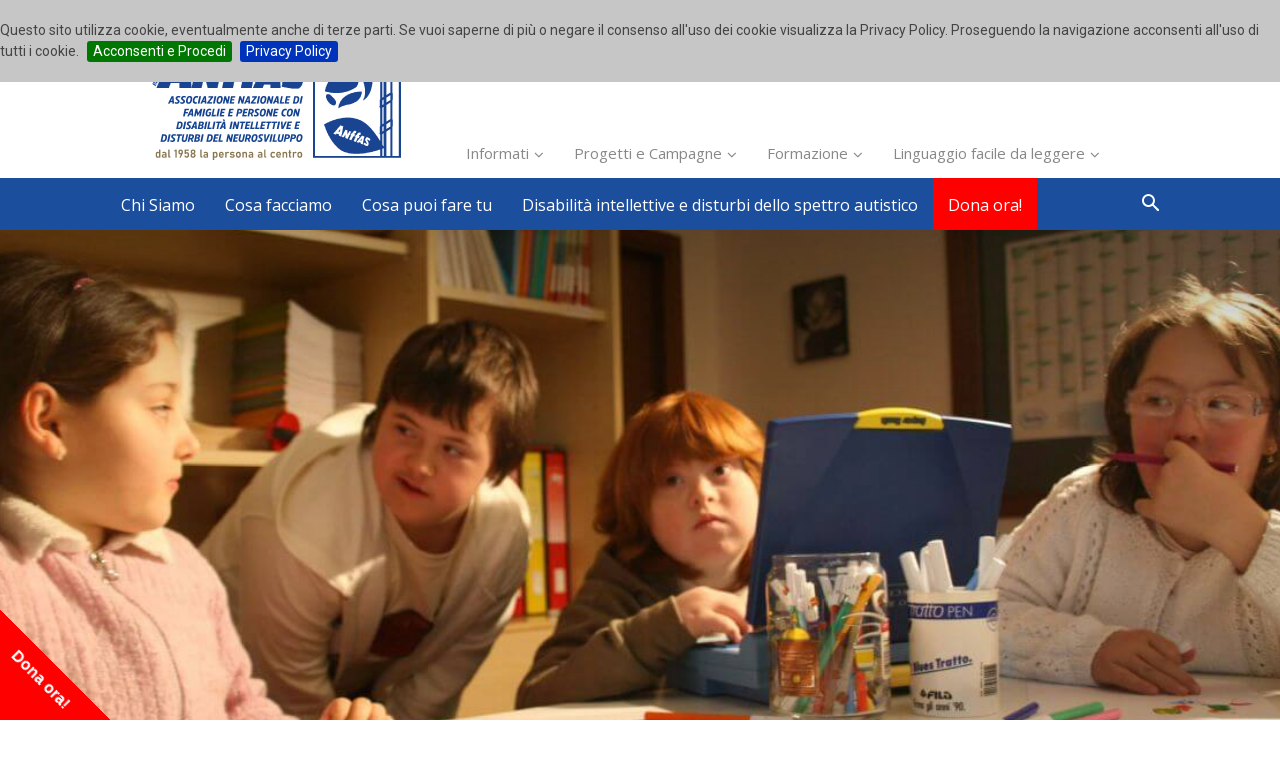

--- FILE ---
content_type: text/html; Charset=UTF-8
request_url: https://www.anffas.net/it/informati/news-dalleuropa-e-dal-mondo/inclusione-scolastica/
body_size: 58359
content:

<!doctype html >
<!--[if IE 8]><html class="ie8" lang="en"><![endif]-->
<!--[if IE 9]><html class="ie9" lang="en"><![endif]-->
<!--[if gt IE 8]><!--><html lang="it-IT"><!--<![endif]-->
<head>
	<title>Inclusione scolastica - Anffas</title>
	<meta http-equiv="Content-Type" content="text/html; charset=utf-8" />

	<meta name="robots" content="index,follow" />

	<meta name="viewport" content="width=device-width, initial-scale=1.0">
	<meta name="description" content=" - Anffas Associazione Nazionale" />

    <meta property="fb:pages" content="139413042780586">
    <meta property="fb:app_id" content="120147201988290" />
    <meta property="og:locale" content="it_IT" />
    <meta property="og:type" content="website" />
    <meta property="og:site_name" content="Anffas.net" />
    <meta property="og:url" content="https://www.anffas.net/it/informati/news-dalleuropa-e-dal-mondo/inclusione-scolastica/" />
    <meta property="og:title" content="Inclusione scolastica - Anffas" />
	<meta property="og:description" content=" - Anffas Associazione Nazionale" />

<!--	<meta property="og:image" content="https://www.anffas.net/dld/images/Logo/Logo_dx.png" /> //-->
<!--   	<meta property="og:image" content="https://www.anffas.net/dld/images/FondoPagina/Anffas-Fondo-Pagina.jpg" />//-->
	
	<meta property="og:image" content="https://www.anffas.net/dld/images/FondoPagina/inclusione-scolastica-102.jpg" />
	<meta property="og:image:alt" content="Inclusione scolastica" />
    
    <meta name="twitter:card" content="summary_large_image">
    <meta name="twitter:site" content="@anffasonlus">
    <meta name="twitter:creator" content="@anffasonlus">
    <meta name="twitter:title" content="Inclusione scolastica">
    <meta name="twitter:description" content=" - Anffas Associazione Nazionale">
    <meta name="twitter:image" content="https://www.anffas.net/dld/images/FondoPagina/inclusione-scolastica-102.jpg">
    <meta name="twitter:image:alt" content="Inclusione scolastica">

	<meta name="author" content="Anffas Nazionale">
	<link rel="dns-prefetch" href="//maps.googleapis.com" />
	<link rel="dns-prefetch" href="//fonts.googleapis.com" />
    
	<link rel="stylesheet" id="rs-plugin-settings-css"  href="/include/revslider/public/assets/css/settings.css" type="text/css" media="all" />
	<style id="rs-plugin-settings-inline-css" type="text/css">
		#rs-demo-id {}
	</style>

	<link rel="stylesheet" id="google-fonts-style-css"  href="//fonts.googleapis.com/css?family=Open+Sans%3A300italic%2C400%2C400italic%2C600%2C600italic%2C700%7CRoboto%3A300%2C400%2C400italic%2C500%2C500italic%2C700%2C900" type="text/css" media="all" />

	<link rel="stylesheet" id="ubermenu-css"  href="/include/ubermenu/pro/assets/css/ubermenu.min.css" type="text/css" media="all" />
	<link rel="stylesheet" id="ubermenu-vanilla-css"  href="/include/ubermenu/assets/css/skins/vanilla.css" type="text/css" media="all" />
	<link rel="stylesheet" href="https://cdnjs.cloudflare.com/ajax/libs/font-awesome/4.7.0/css/font-awesome.min.css" integrity="sha256-eZrrJcwDc/3uDhsdt61sL2oOBY362qM3lon1gyExkL0=" crossorigin="anonymous" />
	<link rel="stylesheet" id="td-theme-css"  href="/include/css/style.css" type="text/css" media="all" />
	<link rel="stylesheet" id="td-theme-child-css"  href="/include/css/style-child.css" type="text/css" media="all" />
	<link rel="stylesheet" id="td-theme-demo-style-css"  href="/include/css/demo_style.css" type="text/css" media="all" />
	<link rel="stylesheet" id="event-list-css"  href="/include/event-list/includes/css/event-list.css" type="text/css" media="all" />
	<script src="https://code.jquery.com/jquery-1.12.4.min.js" integrity="sha256-ZosEbRLbNQzLpnKIkEdrPv7lOy9C27hHQ+Xp8a4MxAQ=" crossorigin="anonymous"></script>
	<script src="https://code.jquery.com/jquery-migrate-1.4.1.min.js" integrity="sha256-SOuLUArmo4YXtXONKz+uxIGSKneCJG4x0nVcA0pFzV0=" crossorigin="anonymous"></script>
	<script type="text/javascript" src="/include/revslider/public/assets/js/jquery.themepunch.tools.min.js"></script>
	<script type="text/javascript" src="/include/revslider/public/assets/js/jquery.themepunch.revolution.min.js"></script>
    <link rel="stylesheet" type="text/css" href="/include/js/cookiebar/jquery.cookiebar.css" />
	<script type="text/javascript" src="/include/js/cookiebar/jquery.cookiebar.js"></script>
	<script type="text/javascript">
		$(document).ready(function(){
			$.cookieBar({
				declineButton: false,
				fixed: true,
				acceptOnScroll: 200,

				message: 'Questo sito utilizza cookie, eventualmente anche di terze parti. Se vuoi saperne di più o negare il consenso all\'uso dei cookie visualizza la Privacy Policy. Proseguendo la navigazione acconsenti all\'uso di tutti i cookie.',
				acceptButton: true,
				acceptText: 'Acconsenti e Procedi',
				acceptFunction: null,
				//declineButton: false,
				declineText: 'Disabilita i cookies',
				declineFunction: null,
				policyButton: true,
				policyText: 'Privacy Policy',
				policyURL: '/it/privacy-policy/',
				autoEnable: true,
				//acceptOnContinue: false,
				//acceptOnScroll: false,
				expireDays: 365,
				renewOnVisit: false,
				forceShow: false,
				effect: 'slide',
				element: 'body',
				append: false,
				//fixed: false,
				bottom: false,
				zindex: '+200000',
				domain: 'www.anffas.net',
				referrer: 'www.anffas.net'
			});
		});
	</script>

		<link rel="stylesheet" href="/include/bootstrap-3.3.7/css/bootstrap.min.css">
		<script src="/include/bootstrap-3.3.7/js/bootstrap.min.js"></script>
    
	<link rel="canonical" href="https://www.anffas.net/it/informati/news-dalleuropa-e-dal-mondo/inclusione-scolastica/" />
    
	<style id="ubermenu-custom-generated-css">
		/** UberMenu Custom Menu Styles (Customizer) **/
		/* main */
		.ubermenu-main .ubermenu-item-level-0 > .ubermenu-target { font-size:16px; text-transform:none; color:#ffffff; padding-left:15px; padding-right:15px; }
		.ubermenu-main .ubermenu-nav .ubermenu-item.ubermenu-item-level-0 > .ubermenu-target { font-weight:normal; }
		.ubermenu.ubermenu-main .ubermenu-item-level-0:hover > .ubermenu-target, .ubermenu-main .ubermenu-item-level-0.ubermenu-active > .ubermenu-target { color:#ffffff; }
		.ubermenu-main .ubermenu-item-level-0.ubermenu-current-menu-item > .ubermenu-target, .ubermenu-main .ubermenu-item-level-0.ubermenu-current-menu-parent > .ubermenu-target, .ubermenu-main .ubermenu-item-level-0.ubermenu-current-menu-ancestor > .ubermenu-target { color:#ffffff; }
		.ubermenu-main .ubermenu-item.ubermenu-item-level-0 > .ubermenu-highlight { color:#ffffff; }
		.ubermenu-main.ubermenu-sub-indicators .ubermenu-item-level-0.ubermenu-has-submenu-drop > .ubermenu-target:not(.ubermenu-noindicator) { padding-right:30px; }
		.ubermenu-main.ubermenu-sub-indicators .ubermenu-item-level-0.ubermenu-has-submenu-drop > .ubermenu-target.ubermenu-noindicator { padding-right:15px; }
		.ubermenu-responsive-toggle.ubermenu-responsive-toggle-main { background:#1C4E9E; color:#ffffff; }
		.ubermenu-responsive-toggle.ubermenu-responsive-toggle-main:hover { background:#1C4E9E; color:#ffffff; }
		.ubermenu-main, .ubermenu-main .ubermenu-target, .ubermenu-main .ubermenu-nav .ubermenu-item-level-0 .ubermenu-target, .ubermenu-main div, .ubermenu-main p, .ubermenu-main input { font-family:'Open Sans', sans-serif; }
		/* header-menu-01-config */
		.ubermenu-header-menu-01-config .ubermenu-item-level-0 > .ubermenu-target { font-size:15px; }
		/** UberMenu Custom Menu Item Styles (Menu Item Settings) **/
		/* 482 */   .ubermenu .ubermenu-item.ubermenu-item-482 > .ubermenu-target { background:#ff0000; }
		/* 419 */   .ubermenu .ubermenu-item.ubermenu-item-419 > .ubermenu-target { background:#1C4E9E; }
		/* 295 */   .ubermenu .ubermenu-item.ubermenu-item-295 > .ubermenu-target { background:#1C4E9E; }
		/* 302 */   .ubermenu .ubermenu-item.ubermenu-item-302 > .ubermenu-target { background:#1C4E9E; }
		/* 313 */   .ubermenu .ubermenu-item.ubermenu-item-313 > .ubermenu-target { background:#1C4E9E; }
		/* 420 */   .ubermenu .ubermenu-submenu.ubermenu-submenu-id-420 { background-image:url(/dld/images/MenuBack/menu-back-mission-1.png); background-repeat:no-repeat; background-position:bottom right; background-size:auto; }
		/* 421 */   .ubermenu .ubermenu-submenu.ubermenu-submenu-id-421 { background-image:url(/dld/images/MenuBack/menu-back-la-nostra-storia.png); background-repeat:no-repeat; background-position:bottom right; background-size:auto; }
		/* 422 */   .ubermenu .ubermenu-submenu.ubermenu-submenu-id-422 { background-image:url(/dld/images/MenuBack/menu-back-dove-siamo.png); background-repeat:no-repeat; background-position:bottom right; background-size:auto; }
		/* 299 */   .ubermenu .ubermenu-submenu.ubermenu-submenu-id-299 { background-image:url(/dld/images/MenuBack/menu-back-lavoro-sulle-comunita.png); background-repeat:no-repeat; background-position:bottom right; background-size:auto; }
		/* 300 */   .ubermenu .ubermenu-submenu.ubermenu-submenu-id-300 { background-image:url(/dld/images/MenuBack/menu-back-attivita-di-advocacy.png); background-repeat:no-repeat; background-position:bottom right; background-size:auto; }
		/* 301 */   .ubermenu .ubermenu-submenu.ubermenu-submenu-id-301 { background-image:url(/dld/images/MenuBack/Ricerca.png); background-repeat:no-repeat; background-position:bottom right; background-size:auto; }
		/* 810 */   .ubermenu .ubermenu-submenu.ubermenu-submenu-id-810 { background-image:url(/dld/images/MenuBack/menu-back-anffas-trasparente.png); background-repeat:no-repeat; background-position:bottom right; background-size:auto; }
		/* 845 */   .ubermenu .ubermenu-submenu.ubermenu-submenu-id-845 { background-image:url(/dld/images/MenuBack/menu-back-convenzioni-anffas.png); background-repeat:no-repeat; background-position:bottom right; background-size:auto; }
		/* Status: Loaded from Transient */
	</style>
	<!--[if lt IE 9]><script src="http://html5shim.googlecode.com/svn/trunk/html5.js"></script><![endif]-->
    
	<!-- JS generated by theme -->
	<script>
		var tdBlocksArray = []; //here we store all the items for the current page
					
		//td_block class - each ajax block uses a object of this class for requests
		function tdBlock() {
		 this.id = '';
		 this.block_type = 1; //block type id (1-234 etc)
		 this.atts = '';
		 this.td_column_number = '';
		 this.td_current_page = 1; //
		 this.post_count = 0; //from wp
		 this.found_posts = 0; //from wp
		 this.max_num_pages = 0; //from wp
		 this.td_filter_value = ''; //current live filter value
		 this.is_ajax_running = false;
		 this.td_user_action = ''; // load more or infinite loader (used by the animation)
		 this.header_color = '';
		 this.ajax_pagination_infinite_stop = ''; //show load more at page x
		}
					
					
		   // td_js_generator - mini detector
		   (function(){
		       var htmlTag = document.getElementsByTagName("html")[0];
					
		       if ( navigator.userAgent.indexOf("MSIE 10.0") > -1 ) {
		           htmlTag.className += ' ie10';
		       }
					
		       if ( !!navigator.userAgent.match(/Trident.*rv\:11\./) ) {
		           htmlTag.className += ' ie11';
		       }
					
		       if ( /(iPad|iPhone|iPod)/g.test(navigator.userAgent) ) {
		           htmlTag.className += ' td-md-is-ios';
		       }
					
		       var user_agent = navigator.userAgent.toLowerCase();
		       if ( user_agent.indexOf("android") > -1 ) {
		           htmlTag.className += ' td-md-is-android';
		       }
					
		       if ( -1 !== navigator.userAgent.indexOf('Mac OS X')  ) {
		           htmlTag.className += ' td-md-is-os-x';
		       }
					
		       if ( /chrom(e|ium)/.test(navigator.userAgent.toLowerCase()) ) {
		          htmlTag.className += ' td-md-is-chrome';
		       }
					
		       if ( -1 !== navigator.userAgent.indexOf('Firefox') ) {
		           htmlTag.className += ' td-md-is-firefox';
		       }
					
		       if ( -1 !== navigator.userAgent.indexOf('Safari') && -1 === navigator.userAgent.indexOf('Chrome') ) {
		           htmlTag.className += ' td-md-is-safari';
		       }
					
		       if( -1 !== navigator.userAgent.indexOf('IEMobile') ){
		           htmlTag.className += ' td-md-is-iemobile';
		       }
					
		   })();
					
					
					
					
		   var tdLocalCache = {};
					
		   ( function () {
		       "use strict";
					
		       tdLocalCache = {
		           data: {},
		           remove: function (resource_id) {
		               delete tdLocalCache.data[resource_id];
		           },
		           exist: function (resource_id) {
		               return tdLocalCache.data.hasOwnProperty(resource_id) && tdLocalCache.data[resource_id] !== null;
		           },
		           get: function (resource_id) {
		               return tdLocalCache.data[resource_id];
		           },
		           set: function (resource_id, cachedData) {
		               tdLocalCache.remove(resource_id);
		               tdLocalCache.data[resource_id] = cachedData;
		           }
		       };
		   })();
					
				
					
		var td_viewport_interval_list=[{"limitBottom":767,"sidebarWidth":228},{"limitBottom":1018,"sidebarWidth":300},{"limitBottom":1140,"sidebarWidth":324}];
//		var td_ajax_url="http:\/\/www.anffas.net\/wp-admin\/admin-ajax.asp?td_theme_name=Newspaper&v=8.1";
		var td_ajax_url="http:\/\/www.anffas.net\/include\/pagine\/newsHome-dyn.asp?Json=ok";
		var td_get_template_directory_uri="http:\/\/www.anffas.net\/wp-content\/themes\/Newspaper";
		var tds_snap_menu="";
		var tds_logo_on_sticky="";
		var tds_header_style="3";
		var td_please_wait="Please wait...";
		var td_email_user_pass_incorrect="User or password incorrect!";
		var td_email_user_incorrect="Email or username incorrect!";
		var td_email_incorrect="Email incorrect!";
		var tds_more_articles_on_post_enable="";
		var tds_more_articles_on_post_time_to_wait="";
		var tds_more_articles_on_post_pages_distance_from_top=0;
		var tds_theme_color_site_wide="#1C4E9E";
		var tds_smart_sidebar="";
		var tdThemeName="Newspaper";
		var td_magnific_popup_translation_tPrev="Previous (Left arrow key)";
		var td_magnific_popup_translation_tNext="Next (Right arrow key)";
		var td_magnific_popup_translation_tCounter="%curr% of %total%";
		var td_magnific_popup_translation_ajax_tError="The content from %url% could not be loaded.";
		var td_magnific_popup_translation_image_tError="The image #%curr% could not be loaded.";
		var td_ad_background_click_link="";
		var td_ad_background_click_target="";
	</script>
	<script type="text/javascript">function setREVStartSize(e){
		try{ var i=jQuery(window).width(),t=9999,r=0,n=0,l=0,f=0,s=0,h=0;					
			if(e.responsiveLevels&&(jQuery.each(e.responsiveLevels,function(e,f){f>i&&(t=r=f,l=e),i>f&&f>r&&(r=f,n=e)}),t>r&&(l=n)),f=e.gridheight[l]||e.gridheight[0]||e.gridheight,s=e.gridwidth[l]||e.gridwidth[0]||e.gridwidth,h=i/s,h=h>1?1:h,f=Math.round(h*f),"fullscreen"==e.sliderLayout){var u=(e.c.width(),jQuery(window).height());if(void 0!=e.fullScreenOffsetContainer){var c=e.fullScreenOffsetContainer.split(",");if (c) jQuery.each(c,function(e,i){u=jQuery(i).length>0?u-jQuery(i).outerHeight(!0):u}),e.fullScreenOffset.split("%").length>1&&void 0!=e.fullScreenOffset&&e.fullScreenOffset.length>0?u-=jQuery(window).height()*parseInt(e.fullScreenOffset,0)/100:void 0!=e.fullScreenOffset&&e.fullScreenOffset.length>0&&(u-=parseInt(e.fullScreenOffset,0))}f=u}else void 0!=e.minHeight&&f<e.minHeight&&(f=e.minHeight);e.c.closest(".rev_slider_wrapper").css({height:f})					
		}catch(d){console.log("Failure at Presize of Slider:"+d)}
		};
	</script>
	<style type="text/css" data-type="vc_shortcodes-custom-css">.vc_custom_1493127616567{border-radius: 1px !important;}</style>
	<noscript>
		<style type="text/css"> .wpb_animate_when_almost_visible { opacity: 1; }</style>
	</noscript>
    <link rel="shortcut icon" href="/favicon.ico" >
	<meta name="google-site-verification" content="X4u3Y4OzrhtQ04zrx7fzglVUaWKX1jInpvCRfqXrNDE" />
</head>

<body class="post-template-default single single-post postid-102 single-format-standard it-informati-news-dalleuropa-e-dal-mondo-inclusione-scolastica global-block-template-1 td-politics single_template_6 wpb-js-composer js-comp-ver-5.1.1 vc_responsive td-full-layout" itemscope="itemscope" itemtype="http://schema.org/WebPage">

<script>
  window.fbAsyncInit = function() {
    FB.init({
      appId      : '120147201988290',
      xfbml      : true,
      version    : 'v2.11'
    });
    FB.AppEvents.logPageView();
  };

  (function(d, s, id){
     var js, fjs = d.getElementsByTagName(s)[0];
     if (d.getElementById(id)) {return;}
     js = d.createElement(s); js.id = id;
     js.src = "https://connect.facebook.net/en_US/sdk.js";
     fjs.parentNode.insertBefore(js, fjs);
   }(document, 'script', 'facebook-jssdk'));
</script>
	<div class="td-scroll-up"><i class="td-icon-menu-up"></i></div>
	<div class="td-menu-background"></div>
	<div id="td-mobile-nav">
		<div class="td-mobile-container">
			<!-- mobile menu top section -->
			<div class="td-menu-socials-wrap">
				<!-- socials -->
				<div class="td-menu-socials">
					<span class="td-social-icon-wrap">
					<a target="_blank" href="https://www.facebook.com/AnffasNazionale/" title="Facebook">
					<i class="td-icon-font td-icon-facebook"></i>
					</a>
					</span>
					<span class="td-social-icon-wrap">
			        <a target="_blank" href="https://www.instagram.com/anffas_nazionale/" title="Instagram">
			        <i class="td-icon-font td-icon-instagram"></i>
			        </a>
			        </span>
					<span class="td-social-icon-wrap">
					<a target="_blank" href="https://twitter.com/AnffasNazionale/" title="Twitter">
					<i class="td-icon-font td-icon-twitter"></i>
					</a>
					</span>
					<span class="td-social-icon-wrap">
					<a target="_blank" href="https://www.youtube.com/user/AnffasOnlus" title="Youtube">
					<i class="td-icon-font td-icon-youtube"></i>
					</a>
					</span>            
				</div>
				<!-- close button -->
				<div class="td-mobile-close">
					<a href="#"><i class="td-icon-close-mobile"></i></a>
				</div>
			</div>
			<!-- login section -->
			<!-- menu section -->
			<div class="td-mobile-content">

<!-- UberMenu [Configuration:main] [Theme Loc:header-menu] [Integration:auto] -->
<a class="ubermenu-responsive-toggle ubermenu-responsive-toggle-main ubermenu-skin-vanilla ubermenu-loc-header-menu ubermenu-responsive-toggle-content-align-left ubermenu-responsive-toggle-align-full " data-ubermenu-target="ubermenu-main-19-header-menu"><i class="fa fa-bars"></i>Menu</a><nav id="ubermenu-main-19-header-menu" class="ubermenu ubermenu-nojs ubermenu-main ubermenu-menu-19 ubermenu-loc-header-menu ubermenu-responsive ubermenu-responsive-default ubermenu-responsive-collapse ubermenu-horizontal ubermenu-transition-fade ubermenu-trigger-hover_intent ubermenu-skin-vanilla  ubermenu-bar-align-full ubermenu-items-align-left ubermenu-bound ubermenu-disable-submenu-scroll ubermenu-hide-bkgs ubermenu-retractors-responsive"><ul id="ubermenu-nav-main-19-header-menu" class="ubermenu-nav"><li id="menu-item-419" class="ubermenu-item ubermenu-item-type-custom ubermenu-item-object-custom ubermenu-item-has-children ubermenu-item-first ubermenu-item-419 ubermenu-item-level-0 ubermenu-column ubermenu-column-auto ubermenu-has-submenu-drop ubermenu-has-submenu-mega" ><span class="ubermenu-target ubermenu-item-layout-default ubermenu-item-layout-text_only" tabindex="0"><span class="ubermenu-target-title ubermenu-target-text">Chi Siamo</span></span><ul class="ubermenu-submenu ubermenu-submenu-id-419 ubermenu-submenu-type-auto ubermenu-submenu-type-mega ubermenu-submenu-drop ubermenu-submenu-align-full_width" ><!-- begin Tabs: [Tabs] 418 --><li id="menu-item-418" class="ubermenu-tabs menu-item-418 ubermenu-item-level-1 ubermenu-column ubermenu-column-full ubermenu-tab-layout-left ubermenu-tabs-show-default"><ul class="ubermenu-tabs-group ubermenu-column ubermenu-column-1-4 ubermenu-submenu ubermenu-submenu-id-418 ubermenu-submenu-type-auto ubermenu-submenu-type-tabs-group" ><li id="menu-item-420" class="ubermenu-tab ubermenu-item ubermenu-item-type-custom ubermenu-item-object-custom ubermenu-item-has-children ubermenu-item-420 ubermenu-item-auto ubermenu-column ubermenu-column-full ubermenu-has-submenu-drop" data-ubermenu-trigger="mouseover" ><a class="ubermenu-target ubermenu-item-layout-default ubermenu-item-layout-text_only" href="/it/chi-siamo/mission-vision/"><span class="ubermenu-target-title ubermenu-target-text">Mission/Vision</span></a><ul class="ubermenu-tab-content-panel ubermenu-column ubermenu-column-3-4 ubermenu-submenu ubermenu-submenu-id-420 ubermenu-submenu-type-auto ubermenu-submenu-type-tab-content-panel ubermenu-submenu-bkg-img" ><li class="  ubermenu-item ubermenu-item-type-custom ubermenu-item-object-ubermenu-custom ubermenu-item-449 ubermenu-item-level-3 ubermenu-column ubermenu-column-auto ubermenu-item-type-column ubermenu-column-id-449"></li><li class="ubermenu-retractor ubermenu-retractor-mobile"><i class="fa fa-times"></i> Chiudi</li></ul></li><li id="menu-item-421" class="ubermenu-tab ubermenu-item ubermenu-item-type-custom ubermenu-item-object-custom ubermenu-item-has-children ubermenu-item-421 ubermenu-item-auto ubermenu-column ubermenu-column-full ubermenu-has-submenu-drop" data-ubermenu-trigger="mouseover" ><a class="ubermenu-target ubermenu-item-layout-default ubermenu-item-layout-text_only" href="/it/chi-siamo/la-nostra-storia/"><span class="ubermenu-target-title ubermenu-target-text">La nostra Storia</span></a><ul class="ubermenu-tab-content-panel ubermenu-column ubermenu-column-3-4 ubermenu-submenu ubermenu-submenu-id-421 ubermenu-submenu-type-auto ubermenu-submenu-type-tab-content-panel ubermenu-submenu-bkg-img" ><li class="  ubermenu-item ubermenu-item-type-custom ubermenu-item-object-ubermenu-custom ubermenu-item-616 ubermenu-item-level-3 ubermenu-column ubermenu-column-auto ubermenu-item-type-column ubermenu-column-id-616"></li><li class="ubermenu-retractor ubermenu-retractor-mobile"><i class="fa fa-times"></i> Chiudi</li></ul></li><li id="menu-item-422" class="ubermenu-tab ubermenu-item ubermenu-item-type-custom ubermenu-item-object-custom ubermenu-item-has-children ubermenu-item-422 ubermenu-item-auto ubermenu-column ubermenu-column-full ubermenu-has-submenu-drop" data-ubermenu-trigger="mouseover" ><a class="ubermenu-target ubermenu-item-layout-default ubermenu-item-layout-text_only" href="/it/chi-siamo/dove-siamo/"><span class="ubermenu-target-title ubermenu-target-text">Dove Siamo</span></a><ul class="ubermenu-tab-content-panel ubermenu-column ubermenu-column-3-4 ubermenu-submenu ubermenu-submenu-id-422 ubermenu-submenu-type-auto ubermenu-submenu-type-tab-content-panel ubermenu-submenu-bkg-img" ><li class="  ubermenu-item ubermenu-item-type-custom ubermenu-item-object-ubermenu-custom ubermenu-item-617 ubermenu-item-level-3 ubermenu-column ubermenu-column-auto ubermenu-item-type-column ubermenu-column-id-617"></li><li class="ubermenu-retractor ubermenu-retractor-mobile"><i class="fa fa-times"></i> Chiudi</li></ul></li><li id="menu-item-423" class="ubermenu-tab ubermenu-item ubermenu-item-type-custom ubermenu-item-object-custom ubermenu-item-has-children ubermenu-item-423 ubermenu-item-auto ubermenu-column ubermenu-column-full ubermenu-has-submenu-drop" data-ubermenu-trigger="mouseover" ><span class="ubermenu-target ubermenu-item-layout-default ubermenu-item-layout-text_only"><span class="ubermenu-target-title ubermenu-target-text">La nostra organizzazione</span></span><ul class="ubermenu-tab-content-panel ubermenu-column ubermenu-column-3-4 ubermenu-submenu ubermenu-submenu-id-423 ubermenu-submenu-type-auto ubermenu-submenu-type-tab-content-panel ubermenu-autoclear" ><li id="menu-item-424" class="ubermenu-item ubermenu-item-type-custom ubermenu-item-object-custom ubermenu-item-424 ubermenu-item-auto ubermenu-item-header ubermenu-item-level-3 ubermenu-column ubermenu-column-1-5" ><a class="ubermenu-target ubermenu-target-with-image ubermenu-item-layout-default ubermenu-item-layout-image_above" href="/it/chi-siamo/la-nostra-organizzazione/organi-associativi/"><img class="ubermenu-image ubermenu-image-size-full" src="/dld/images/2017/06/menu-organi-associativi.jpg" srcset="/dld/images/2017/06/menu-organi-associativi.jpg 417w, /dld/images/2017/06/menu-organi-associativi-300x200.jpg 300w" sizes="(max-width: 417px) 100vw, 417px" width="417" height="278" alt="menu-organi-associativi"  /><span class="ubermenu-target-title ubermenu-target-text">Organi associativi</span></a></li><li id="menu-item-437" class="ubermenu-item ubermenu-item-type-custom ubermenu-item-object-custom ubermenu-item-437 ubermenu-item-auto ubermenu-item-header ubermenu-item-level-3 ubermenu-column ubermenu-column-1-5" ><a class="ubermenu-target ubermenu-target-with-image ubermenu-item-layout-default ubermenu-item-layout-image_above" href="/it/chi-siamo/la-nostra-organizzazione/comitato-tecnico/"><img class="ubermenu-image ubermenu-image-size-full" src="/dld/images/2020/07/menu-comitato-tecnico-scientifico.jpg" srcset="/dld/images/2020/07/menu-comitato-tecnico-scientifico.jpg 419w, /dld/images/2020/07/menu-comitato-tecnico-scientifico-300x199.jpg 300w" sizes="(max-width: 419px) 100vw, 419px" width="419" height="278" alt="menu-comitato-tecnico-scientifico"  /><span class="ubermenu-target-title ubermenu-target-text">Comitato tecnico</span></a></li><li id="menu-item-438" class="ubermenu-item ubermenu-item-type-custom ubermenu-item-object-custom ubermenu-item-438 ubermenu-item-auto ubermenu-item-header ubermenu-item-level-3 ubermenu-column ubermenu-column-1-5" ><a class="ubermenu-target ubermenu-target-with-image ubermenu-item-layout-default ubermenu-item-layout-image_above" href="/it/chi-siamo/la-nostra-organizzazione/il-nostro-staff/"><img class="ubermenu-image ubermenu-image-size-full" src="/dld/images/2017/06/menu-il-nostro-staff.jpg" srcset="/dld/images/2017/06/menu-il-nostro-staff.jpg 419w, /dld/images/2017/06/menu-il-nostro-staff-300x199.jpg 300w" sizes="(max-width: 419px) 100vw, 419px" width="419" height="278" alt="menu-il-nostro-staff"  /><span class="ubermenu-target-title ubermenu-target-text">Il nostro staff</span></a></li><li id="menu-item-439" class="ubermenu-item ubermenu-item-type-custom ubermenu-item-object-custom ubermenu-item-439 ubermenu-item-auto ubermenu-item-header ubermenu-item-level-3 ubermenu-column ubermenu-column-1-5" ><a class="ubermenu-target ubermenu-target-with-image ubermenu-item-layout-default ubermenu-item-layout-image_above" href="/it/chi-siamo/la-nostra-organizzazione/statuto-regolamento-e-codice-etico/"><img class="ubermenu-image ubermenu-image-size-full" src="/dld/images/2017/06/menu-statuto-regolamento-codice-etico.png" srcset="/dld/images/2017/06/menu-statuto-regolamento-codice-etico.png 413w, /dld/images/2017/06/menu-statuto-regolamento-codice-etico-300x202.png 300w" sizes="(max-width: 413px) 100vw, 413px" width="413" height="278" alt="menu-statuto-regolamento-codice-etico"  /><span class="ubermenu-target-title ubermenu-target-text">Statuto, regolamento e codice etico</span></a></li><li id="menu-item-440" class="ubermenu-item ubermenu-item-type-custom ubermenu-item-object-custom ubermenu-item-440 ubermenu-item-auto ubermenu-item-header ubermenu-item-level-3 ubermenu-column ubermenu-column-1-5" ><a class="ubermenu-target ubermenu-target-with-image ubermenu-item-layout-default ubermenu-item-layout-image_above" href="/it/chi-siamo/la-nostra-organizzazione/fondazione-dopo-di-noi/"><img class="ubermenu-image ubermenu-image-size-full" src="/dld/images/2020/10/fondazione-nazionale-anffas-durante-e-dopo-di-noi.jpg" srcset="/dld/images/2020/10/fondazione-nazionale-anffas-durante-e-dopo-di-noi.jpg 419w, /dld/images/2020/10/fondazione-nazionale-anffas-durante-e-dopo-di-noi-300x199.jpg 300w" sizes="(max-width: 419px) 100vw, 419px" width="419" height="278" alt="fondazione-nazionale-anffas-durante-e-dopo-di-noi"  /><span class="ubermenu-target-title ubermenu-target-text">Fondazione Nazionale Anffas Durante e Dopo di Noi</span></a></li><li id="menu-item-441" class="ubermenu-item ubermenu-item-type-custom ubermenu-item-object-custom ubermenu-item-441 ubermenu-item-auto ubermenu-item-header ubermenu-item-level-3 ubermenu-column ubermenu-column-1-5" ><a class="ubermenu-target ubermenu-target-with-image ubermenu-item-layout-default ubermenu-item-layout-image_above" href="/it/chi-siamo/la-nostra-organizzazione/consorzio-la-rosa-blu/"><img class="ubermenu-image ubermenu-image-size-full" src="/dld/images/2017/06/menu-consorzio-la-rosa-blu.png" srcset="/dld/images/2017/06/menu-consorzio-la-rosa-blu.png 419w, /dld/images/2017/06/menu-consorzio-la-rosa-blu-300x199.png 300w" sizes="(max-width: 419px) 100vw, 419px" width="419" height="278" alt="menu-consorzio-la-rosa-blu"  /><span class="ubermenu-target-title ubermenu-target-text">Consorzio la Rosa Blu</span></a></li><li id="menu-item-442" class="ubermenu-item ubermenu-item-type-custom ubermenu-item-object-custom ubermenu-item-442 ubermenu-item-auto ubermenu-item-header ubermenu-item-level-3 ubermenu-column ubermenu-column-1-5" ><a class="ubermenu-target ubermenu-target-with-image ubermenu-item-layout-default ubermenu-item-layout-image_above" href="/it/chi-siamo/la-nostra-organizzazione/piattaforma-nazionale-degli-autorappresentanti/"><img class="ubermenu-image ubermenu-image-size-full" src="/dld/images/2017/06/menu-piattaforma-nazionale-autorappresentanti-in-movimento.jpg" srcset="/dld/images/2017/06/menu-piattaforma-nazionale-autorappresentanti-in-movimento.jpg 419w, /dld/images/2017/06/menu-piattaforma-nazionale-autorappresentanti-in-movimento-300x199.jpg 300w" sizes="(max-width: 419px) 100vw, 419px" width="419" height="278" alt="menu-piattaforma-nazionale-autorappresentanti-in-movimento"  /><span class="ubermenu-target-title ubermenu-target-text">Piattaforma nazionale degli autorappresentanti</span></a></li><li id="menu-item-443" class="ubermenu-item ubermenu-item-type-custom ubermenu-item-object-custom ubermenu-item-443 ubermenu-item-auto ubermenu-item-header ubermenu-item-level-3 ubermenu-column ubermenu-column-1-5" ><a class="ubermenu-target ubermenu-target-with-image ubermenu-item-layout-default ubermenu-item-layout-image_above" href="/it/chi-siamo/la-nostra-organizzazione/gruppi-di-lavoro/"><img class="ubermenu-image ubermenu-image-size-full" src="/dld/images/2017/06/menu-gruppi-di-lavoro.jpg" srcset="/dld/images/2017/06/menu-gruppi-di-lavoro.jpg 419w, /dld/images/2017/06/menu-gruppi-di-lavoro-300x199.jpg 300w" sizes="(max-width: 419px) 100vw, 419px" width="419" height="278" alt="menu-gruppi-di-lavoro"  /><span class="ubermenu-target-title ubermenu-target-text">Gruppi di lavoro</span></a></li><li id="menu-item-444" class="ubermenu-item ubermenu-item-type-custom ubermenu-item-object-custom ubermenu-item-444 ubermenu-item-auto ubermenu-item-header ubermenu-item-level-3 ubermenu-column ubermenu-column-1-5" ><a class="ubermenu-target ubermenu-target-with-image ubermenu-item-layout-default ubermenu-item-layout-image_above" href="/it/chi-siamo/la-nostra-organizzazione/contratto-collettivo-nazionale-di-lavoro-anffas/"><img class="ubermenu-image ubermenu-image-size-full" src="/dld/images/2017/06/menu-contratto-collettivo-nazionale-anffas.png" srcset="/dld/images/2017/06/menu-contratto-collettivo-nazionale-anffas.png 419w, /dld/images/2017/06/menu-contratto-collettivo-nazionale-anffas-300x199.png 300w" sizes="(max-width: 419px) 100vw, 419px" width="419" height="278" alt="menu-contratto-collettivo-nazionale-anffas"  /><span class="ubermenu-target-title ubermenu-target-text">Contratto Collettivo Nazionale di Lavoro Anffas</span></a></li><li id="menu-item-445" class="ubermenu-item ubermenu-item-type-custom ubermenu-item-object-custom ubermenu-item-445 ubermenu-item-auto ubermenu-item-header ubermenu-item-level-3 ubermenu-column ubermenu-column-1-5" ><a class="ubermenu-target ubermenu-target-with-image ubermenu-item-layout-default ubermenu-item-layout-image_above" href="/it/chi-siamo/la-nostra-organizzazione/le-strutture-anffas/"><img class="ubermenu-image ubermenu-image-size-full" src="/dld/images/2017/06/menu-le-strutture-Anffas.png" srcset="/dld/images/2017/06/menu-le-strutture-Anffas.png 419w, /dld/images/2017/06/menu-le-strutture-Anffas-300x199.png 300w" sizes="(max-width: 419px) 100vw, 419px" width="419" height="278" alt="menu-le-strutture-Anffas"  /><span class="ubermenu-target-title ubermenu-target-text">Le strutture Anffas</span></a></li><li id="menu-item-446" class="ubermenu-item ubermenu-item-type-custom ubermenu-item-object-custom ubermenu-item-446 ubermenu-item-auto ubermenu-item-header ubermenu-item-level-3 ubermenu-column ubermenu-column-1-5" ><a class="ubermenu-target ubermenu-target-with-image ubermenu-item-layout-default ubermenu-item-layout-image_above" href="/it/chi-siamo/la-nostra-organizzazione/centro-studi-e-formazione-anffas/"><img class="ubermenu-image ubermenu-image-size-full" src="/dld/images/2017/06/menu-centro-studi-e-formazione-anffas.jpg" srcset="/dld/images/2017/06/menu-centro-studi-e-formazione-anffas.jpg 419w, /dld/images/2017/06/menu-centro-studi-e-formazione-anffas-300x199.jpg 300w" sizes="(max-width: 419px) 100vw, 419px" width="419" height="278" alt="menu-centro-studi-e-formazione-anffas"  /><span class="ubermenu-target-title ubermenu-target-text">Centro Studi e Formazione Anffas</span></a></li><li id="menu-item-835" class="ubermenu-item ubermenu-item-type-custom ubermenu-item-object-custom ubermenu-item-835 ubermenu-item-auto ubermenu-item-header ubermenu-item-level-3 ubermenu-column ubermenu-column-1-5" ><a class="ubermenu-target ubermenu-target-with-image ubermenu-item-layout-default ubermenu-item-layout-image_above" href="/it/chi-siamo/la-nostra-organizzazione/gruppi-promotori/"><img class="ubermenu-image ubermenu-image-size-full" src="/dld/images/2021/06/menu-comitati-promotori.jpg" srcset="/dld/images/2021/06/menu-comitati-promotori.jpg 419w, /dld/images/2021/06/menu-comitati-promotori-300x199.jpg 300w" sizes="(max-width: 419px) 100vw, 419px" width="419" height="278" alt="menu-comitati-promotori"  /><span class="ubermenu-target-title ubermenu-target-text">Gruppi Promotori</span></a></li><li class="ubermenu-retractor ubermenu-retractor-mobile"><i class="fa fa-times"></i> Chiudi</li></ul></li><li id="menu-item-425" class="ubermenu-tab ubermenu-item ubermenu-item-type-custom ubermenu-item-object-custom ubermenu-item-has-children ubermenu-item-425 ubermenu-item-auto ubermenu-column ubermenu-column-full ubermenu-has-submenu-drop" data-ubermenu-trigger="mouseover" ><span class="ubermenu-target ubermenu-item-layout-default ubermenu-item-layout-text_only"><span class="ubermenu-target-title ubermenu-target-text">Partnership e Reti</span></span><ul class="ubermenu-tab-content-panel ubermenu-column ubermenu-column-3-4 ubermenu-submenu ubermenu-submenu-id-425 ubermenu-submenu-type-auto ubermenu-submenu-type-tab-content-panel ubermenu-autoclear" ><li id="menu-item-431" class="ubermenu-item ubermenu-item-type-custom ubermenu-item-object-custom ubermenu-item-431 ubermenu-item-auto ubermenu-item-header ubermenu-item-level-3 ubermenu-column ubermenu-column-1-5" ><a class="ubermenu-target ubermenu-target-with-image ubermenu-item-layout-default ubermenu-item-layout-image_above" href="/it/chi-siamo/partnership-e-reti/inclusion-europe/"><img class="ubermenu-image ubermenu-image-size-full" src="/dld/images/2017/06/Logo_Inclusion_Europe.jpg" srcset="/dld/images/2017/06/Logo_Inclusion_Europe.jpg 419w, /dld/images/2017/06/Logo_Inclusion_Europe-300x199.jpg 300w" sizes="(max-width: 419px) 100vw, 419px" width="419" height="278" alt="Logo_Inclusion_Europe"  /><span class="ubermenu-target-title ubermenu-target-text">Inclusion Europe</span></a></li><li id="menu-item-430" class="ubermenu-item ubermenu-item-type-custom ubermenu-item-object-custom ubermenu-item-430 ubermenu-item-auto ubermenu-item-header ubermenu-item-level-3 ubermenu-column ubermenu-column-1-5" ><a class="ubermenu-target ubermenu-target-with-image ubermenu-item-layout-default ubermenu-item-layout-image_above" href="/it/chi-siamo/partnership-e-reti/fish/"><img class="ubermenu-image ubermenu-image-size-full" src="/dld/images/2017/06/Logo_Fish.jpg" srcset="/dld/images/2017/06/Logo_Fish.jpg 419w, /dld/images/2017/06/Logo_Fish-300x197.jpg 300w" sizes="(max-width: 419px) 100vw, 419px" width="419" height="275" alt="Logo_Fish"  /><span class="ubermenu-target-title ubermenu-target-text">Fish</span></a></li><li id="menu-item-432" class="ubermenu-item ubermenu-item-type-custom ubermenu-item-object-custom ubermenu-item-432 ubermenu-item-auto ubermenu-item-header ubermenu-item-level-3 ubermenu-column ubermenu-column-1-5" ><a class="ubermenu-target ubermenu-target-with-image ubermenu-item-layout-default ubermenu-item-layout-image_above" href="/it/chi-siamo/partnership-e-reti/fondazione-telethon/"><img class="ubermenu-image ubermenu-image-size-full" src="/dld/images/2026/01/Logo_Fondazione-Telethon.png" srcset="/dld/images/2026/01/Logo_Fondazione-Telethon.png 419w, /dld/images/2026/01/Logo_Fondazione-Telethon-300x199.png 300w" sizes="(max-width: 419px) 100vw, 419px" width="419" height="278" alt="Fondazione Telethon"  /><span class="ubermenu-target-title ubermenu-target-text">Fondazione Telethon</span></a></li><li id="menu-item-628" class="ubermenu-item ubermenu-item-type-custom ubermenu-item-object-custom ubermenu-item-628 ubermenu-item-auto ubermenu-item-header ubermenu-item-level-3 ubermenu-column ubermenu-column-1-5" ><a class="ubermenu-target ubermenu-target-with-image ubermenu-item-layout-default ubermenu-item-layout-image_above" href="/it/chi-siamo/partnership-e-reti/forum-del-terzo-settore/"><img class="ubermenu-image ubermenu-image-size-full" src="/dld/images/2017/06/Logo_forum-terzo-settore.jpg" srcset="/dld/images/2017/06/Logo_forum-terzo-settore.jpg 419w, /dld/images/2017/06/Logo_forum-terzo-settore-300x199.jpg 300w" sizes="(max-width: 419px) 100vw, 419px" width="419" height="278" alt="Logo_forum-terzo-settore"  /><span class="ubermenu-target-title ubermenu-target-text">FORUM DEL TERZO SETTORE</span></a></li><li id="menu-item-629" class="ubermenu-item ubermenu-item-type-custom ubermenu-item-object-custom ubermenu-item-629 ubermenu-item-auto ubermenu-item-header ubermenu-item-level-3 ubermenu-column ubermenu-column-1-5" ><a class="ubermenu-target ubermenu-target-with-image ubermenu-item-layout-default ubermenu-item-layout-image_above" href="/it/chi-siamo/partnership-e-reti/gruppo-crc/"><img class="ubermenu-image ubermenu-image-size-full" src="/dld/images/2017/06/Logo_gruppo-crc.jpg" srcset="/dld/images/2017/06/Logo_gruppo-crc.jpg 419w, /dld/images/2017/06/Logo_gruppo-crc-300x199.jpg 300w" sizes="(max-width: 419px) 100vw, 419px" width="419" height="278" alt="Logo_gruppo-crc"  /><span class="ubermenu-target-title ubermenu-target-text">Gruppo CRC</span></a></li><li id="menu-item-630" class="ubermenu-item ubermenu-item-type-custom ubermenu-item-object-custom ubermenu-item-630 ubermenu-item-auto ubermenu-item-header ubermenu-item-level-3 ubermenu-column ubermenu-column-1-5" ><a class="ubermenu-target ubermenu-target-with-image ubermenu-item-layout-default ubermenu-item-layout-image_above" href="/it/chi-siamo/partnership-e-reti/cip-e-fisdir/"><img class="ubermenu-image ubermenu-image-size-full" src="/dld/images/2017/06/Logo_Cip-Fisdir.png" srcset="/dld/images/2017/06/Logo_Cip-Fisdir.png 419w, /dld/images/2017/06/Logo_Cip-Fisdir-300x199.png 300w" sizes="(max-width: 419px) 100vw, 419px" width="419" height="278" alt="Logo_Cip-Fisdir"  /><span class="ubermenu-target-title ubermenu-target-text">CIP E FISDIR</span></a></li><li id="menu-item-790" class="ubermenu-item ubermenu-item-type-custom ubermenu-item-object-custom ubermenu-item-790 ubermenu-item-auto ubermenu-item-header ubermenu-item-level-3 ubermenu-column ubermenu-column-1-5" ><a class="ubermenu-target ubermenu-target-with-image ubermenu-item-layout-default ubermenu-item-layout-image_above" href="/it/chi-siamo/partnership-e-reti/ubi-banca/"><img class="ubermenu-image ubermenu-image-size-full" src="/dld/images/2018/02/menu-ubi-banca.png" srcset="/dld/images/2018/02/menu-ubi-banca.png 419w, /dld/images/2018/02/menu-ubi-banca-300x199.png 300w" sizes="(max-width: 419px) 100vw, 419px" width="419" height="278" alt="menu-ubi-banca"  /><span class="ubermenu-target-title ubermenu-target-text">UBI Banca</span></a></li><li id="menu-item-791" class="ubermenu-item ubermenu-item-type-custom ubermenu-item-object-custom ubermenu-item-791 ubermenu-item-auto ubermenu-item-header ubermenu-item-level-3 ubermenu-column ubermenu-column-1-5" ><a class="ubermenu-target ubermenu-target-with-image ubermenu-item-layout-default ubermenu-item-layout-image_above" href="/it/chi-siamo/partnership-e-reti/siae/"><img class="ubermenu-image ubermenu-image-size-full" src="/dld/images/2018/01/menu-siae.png" srcset="/dld/images/2018/01/menu-siae.png 419w, /dld/images/2018/01/menu-siae-300x199.png 300w" sizes="(max-width: 419px) 100vw, 419px" width="419" height="278" alt="menu-siae"  /><span class="ubermenu-target-title ubermenu-target-text">Siae</span></a></li><li id="menu-item-792" class="ubermenu-item ubermenu-item-type-custom ubermenu-item-object-custom ubermenu-item-792 ubermenu-item-auto ubermenu-item-header ubermenu-item-level-3 ubermenu-column ubermenu-column-1-5" ><a class="ubermenu-target ubermenu-target-with-image ubermenu-item-layout-default ubermenu-item-layout-image_above" href="/it/chi-siamo/partnership-e-reti/ami-avvocati/"><img class="ubermenu-image ubermenu-image-size-full" src="/dld/images/2018/01/menu-AMI-Associazione-Matrimonialisti-italiani.jpg" srcset="/dld/images/2018/01/menu-AMI-Associazione-Matrimonialisti-italiani.jpg 419w, /dld/images/2018/01/menu-AMI-Associazione-Matrimonialisti-italiani-300x199.jpg 300w" sizes="(max-width: 419px) 100vw, 419px" width="419" height="278" alt="menu-AMI-Associazione-Matrimonialisti-italiani"  /><span class="ubermenu-target-title ubermenu-target-text">AMI Avvocati</span></a></li><li id="menu-item-793" class="ubermenu-item ubermenu-item-type-custom ubermenu-item-object-custom ubermenu-item-793 ubermenu-item-auto ubermenu-item-header ubermenu-item-level-3 ubermenu-column ubermenu-column-1-5" ><a class="ubermenu-target ubermenu-target-with-image ubermenu-item-layout-default ubermenu-item-layout-image_above" href="/it/chi-siamo/partnership-e-reti/cattolica-assicurazioni/"><img class="ubermenu-image ubermenu-image-size-full" src="/dld/images/2018/02/menu-cattolica.png" srcset="/dld/images/2018/02/menu-cattolica.png 419w, /dld/images/2018/02/menu-cattolica-300x199.png 300w" sizes="(max-width: 419px) 100vw, 419px" width="419" height="278" alt="menu-cattolica"  /><span class="ubermenu-target-title ubermenu-target-text">Cattolica Assicurazioni</span></a></li><li id="menu-item-794" class="ubermenu-item ubermenu-item-type-custom ubermenu-item-object-custom ubermenu-item-794 ubermenu-item-auto ubermenu-item-header ubermenu-item-level-3 ubermenu-column ubermenu-column-1-5" ><a class="ubermenu-target ubermenu-target-with-image ubermenu-item-layout-default ubermenu-item-layout-image_above" href="/it/chi-siamo/partnership-e-reti/notariato/"><img class="ubermenu-image ubermenu-image-size-full" src="/dld/images/2018/01/menu-notariato.png" srcset="/dld/images/2018/01/menu-notariato.png 419w, /dld/images/2018/01/menu-notariato-300x199.png 300w" sizes="(max-width: 419px) 100vw, 419px" width="419" height="278" alt="menu-notariato"  /><span class="ubermenu-target-title ubermenu-target-text">Notariato</span></a></li><li id="menu-item-841" class="ubermenu-item ubermenu-item-type-custom ubermenu-item-object-custom ubermenu-item-841 ubermenu-item-auto ubermenu-item-header ubermenu-item-level-3 ubermenu-column ubermenu-column-1-5" ><a class="ubermenu-target ubermenu-target-with-image ubermenu-item-layout-default ubermenu-item-layout-image_above" href="/it/chi-siamo/partnership-e-reti/assilt/"><img class="ubermenu-image ubermenu-image-size-full" src="/dld/images/2022/10/menu-assilt.jpg" srcset="/dld/images/2022/10/menu-assilt.jpg 419w, /dld/images/2022/10/menu-assilt-300x199.jpg 300w" sizes="(max-width: 419px) 100vw, 419px" width="419" height="278" alt="menu-assilt"  /><span class="ubermenu-target-title ubermenu-target-text">Assilt</span></a></li><li id="menu-item-853" class="ubermenu-item ubermenu-item-type-custom ubermenu-item-object-custom ubermenu-item-853 ubermenu-item-auto ubermenu-item-header ubermenu-item-level-3 ubermenu-column ubermenu-column-1-5" ><a class="ubermenu-target ubermenu-target-with-image ubermenu-item-layout-default ubermenu-item-layout-image_above" href="/it/chi-siamo/partnership-e-reti/gruppo-assimoco/"><img class="ubermenu-image ubermenu-image-size-full" src="/dld/images/2026/01/menu-gruppo-assimoco.png" srcset="/dld/images/2026/01/menu-gruppo-assimoco.png 419w, /dld/images/2026/01/menu-gruppo-assimoco-300x199.png 300w" sizes="(max-width: 419px) 100vw, 419px" width="419" height="278" alt="Gruppo Assimoco"  /><span class="ubermenu-target-title ubermenu-target-text">Gruppo Assimoco</span></a></li><li id="menu-item-854" class="ubermenu-item ubermenu-item-type-custom ubermenu-item-object-custom ubermenu-item-854 ubermenu-item-auto ubermenu-item-header ubermenu-item-level-3 ubermenu-column ubermenu-column-1-5" ><a class="ubermenu-target ubermenu-target-with-image ubermenu-item-layout-default ubermenu-item-layout-image_above" href="/it/chi-siamo/partnership-e-reti/consiglio-nazionale-dellordine-dei-consulenti-del-lavoro/"><img class="ubermenu-image ubermenu-image-size-full" src="/dld/images/2026/01/menu-consiglio-nazionale-dellordine-dei-consulenti-del-lavoro.png" srcset="/dld/images/2026/01/menu-consiglio-nazionale-dellordine-dei-consulenti-del-lavoro.png 419w, /dld/images/2026/01/menu-consiglio-nazionale-dellordine-dei-consulenti-del-lavoro-300x199.png 300w" sizes="(max-width: 419px) 100vw, 419px" width="419" height="278" alt="Consiglio Nazionele dell&#039;Ordine dei Consulenti del Lavoro"  /><span class="ubermenu-target-title ubermenu-target-text">CNOCL</span></a></li><li id="menu-item-855" class="ubermenu-item ubermenu-item-type-custom ubermenu-item-object-custom ubermenu-item-855 ubermenu-item-auto ubermenu-item-header ubermenu-item-level-3 ubermenu-column ubermenu-column-1-5" ><a class="ubermenu-target ubermenu-target-with-image ubermenu-item-layout-default ubermenu-item-layout-image_above" href="/it/chi-siamo/partnership-e-reti/assoutenti/"><img class="ubermenu-image ubermenu-image-size-full" src="/dld/images/2026/01/menu-assoutenti.png" srcset="/dld/images/2026/01/menu-assoutenti.png 419w, /dld/images/2026/01/menu-assoutenti-300x199.png 300w" sizes="(max-width: 419px) 100vw, 419px" width="419" height="278" alt="Assoutenti"  /><span class="ubermenu-target-title ubermenu-target-text">ASSOUTENTI</span></a></li><li class="ubermenu-retractor ubermenu-retractor-mobile"><i class="fa fa-times"></i> Chiudi</li></ul></li><li id="menu-item-845" class="ubermenu-tab ubermenu-item ubermenu-item-type-custom ubermenu-item-object-custom ubermenu-item-has-children ubermenu-item-845 ubermenu-item-auto ubermenu-column ubermenu-column-full ubermenu-has-submenu-drop" data-ubermenu-trigger="mouseover" ><a class="ubermenu-target ubermenu-item-layout-default ubermenu-item-layout-text_only" href="/it/chi-siamo/convenzioni-anffas/"><span class="ubermenu-target-title ubermenu-target-text">Convenzioni Anffas</span></a><ul class="ubermenu-tab-content-panel ubermenu-column ubermenu-column-3-4 ubermenu-submenu ubermenu-submenu-id-845 ubermenu-submenu-type-auto ubermenu-submenu-type-tab-content-panel ubermenu-submenu-bkg-img" ><li class="  ubermenu-item ubermenu-item-type-custom ubermenu-item-object-ubermenu-custom ubermenu-item-846 ubermenu-item-level-3 ubermenu-column ubermenu-column-auto ubermenu-item-type-column ubermenu-column-id-846"></li><li class="ubermenu-retractor ubermenu-retractor-mobile"><i class="fa fa-times"></i> Chiudi</li></ul></li><li id="menu-item-810" class="ubermenu-tab ubermenu-item ubermenu-item-type-custom ubermenu-item-object-custom ubermenu-item-has-children ubermenu-item-810 ubermenu-item-auto ubermenu-column ubermenu-column-full ubermenu-has-submenu-drop" data-ubermenu-trigger="mouseover" ><a class="ubermenu-target ubermenu-item-layout-default ubermenu-item-layout-text_only" href="/it/chi-siamo/anffas-trasparente/"><span class="ubermenu-target-title ubermenu-target-text">Anffas Trasparente</span></a><ul class="ubermenu-tab-content-panel ubermenu-column ubermenu-column-3-4 ubermenu-submenu ubermenu-submenu-id-810 ubermenu-submenu-type-auto ubermenu-submenu-type-tab-content-panel ubermenu-submenu-bkg-img" ><li class="  ubermenu-item ubermenu-item-type-custom ubermenu-item-object-ubermenu-custom ubermenu-item-811 ubermenu-item-level-3 ubermenu-column ubermenu-column-auto ubermenu-item-type-column ubermenu-column-id-811"></li><li class="ubermenu-retractor ubermenu-retractor-mobile"><i class="fa fa-times"></i> Chiudi</li></ul></li></ul></li><!-- end Tabs: [Tabs] 418 --><li class="ubermenu-retractor ubermenu-retractor-mobile"><i class="fa fa-times"></i> Chiudi</li></ul></li><li id="menu-item-295" class="ubermenu-item ubermenu-item-type-custom ubermenu-item-object-custom ubermenu-item-has-children ubermenu-item-295 ubermenu-item-level-0 ubermenu-column ubermenu-column-auto ubermenu-has-submenu-drop ubermenu-has-submenu-mega" ><span class="ubermenu-target ubermenu-item-layout-default ubermenu-item-layout-text_only" tabindex="0"><span class="ubermenu-target-title ubermenu-target-text">Cosa facciamo</span></span><ul class="ubermenu-submenu ubermenu-submenu-id-295 ubermenu-submenu-type-auto ubermenu-submenu-type-mega ubermenu-submenu-drop ubermenu-submenu-align-full_width" ><!-- begin Tabs: [Tabs] 483 --><li id="menu-item-483" class="ubermenu-tabs menu-item-483 ubermenu-item-level-1 ubermenu-column ubermenu-column-full ubermenu-tab-layout-left ubermenu-tabs-show-default"><ul class="ubermenu-tabs-group ubermenu-column ubermenu-column-1-4 ubermenu-submenu ubermenu-submenu-id-483 ubermenu-submenu-type-auto ubermenu-submenu-type-tabs-group" ><li id="menu-item-296" class="ubermenu-tab ubermenu-item ubermenu-item-type-custom ubermenu-item-object-custom ubermenu-item-has-children ubermenu-item-296 ubermenu-item-auto ubermenu-column ubermenu-column-full ubermenu-has-submenu-drop" data-ubermenu-trigger="mouseover" ><span class="ubermenu-target ubermenu-item-layout-default ubermenu-item-layout-text_only"><span class="ubermenu-target-title ubermenu-target-text">Supporto alle persone con disabilità</span></span><ul class="ubermenu-tab-content-panel ubermenu-column ubermenu-column-3-4 ubermenu-submenu ubermenu-submenu-id-296 ubermenu-submenu-type-auto ubermenu-submenu-type-tab-content-panel" ><li id="menu-item-484" class="ubermenu-item ubermenu-item-type-custom ubermenu-item-object-custom ubermenu-item-484 ubermenu-item-auto ubermenu-item-header ubermenu-item-level-3 ubermenu-column ubermenu-column-1-5" ><a class="ubermenu-target ubermenu-target-with-image ubermenu-item-layout-default ubermenu-item-layout-image_above" href="/it/cosa-facciamo/supporto-alle-persone-con-disabilita/eta-evolutiva/"><img class="ubermenu-image ubermenu-image-size-full" src="/dld/images/2017/06/Anffas-Eta-Evolutiva.jpg" srcset="/dld/images/2017/06/Anffas-Eta-Evolutiva.jpg 419w, /dld/images/2017/06/Anffas-Eta-Evolutiva-300x199.jpg 300w" sizes="(max-width: 419px) 100vw, 419px" width="419" height="278" alt="Anffas-Eta-Evolutiva"  /><span class="ubermenu-target-title ubermenu-target-text">Età evolutiva</span></a></li><li id="menu-item-485" class="ubermenu-item ubermenu-item-type-custom ubermenu-item-object-custom ubermenu-item-485 ubermenu-item-auto ubermenu-item-header ubermenu-item-level-3 ubermenu-column ubermenu-column-1-5" ><a class="ubermenu-target ubermenu-target-with-image ubermenu-item-layout-default ubermenu-item-layout-image_above" href="/it/cosa-facciamo/supporto-alle-persone-con-disabilita/inclusione-scolastica/"><img class="ubermenu-image ubermenu-image-size-full" src="/dld/images/2017/06/Anffas-Inclusione-Scolastica.jpg" srcset="/dld/images/2017/06/Anffas-Inclusione-Scolastica.jpg 419w, /dld/images/2017/06/Anffas-Inclusione-Scolastica-300x199.jpg 300w" sizes="(max-width: 419px) 100vw, 419px" width="419" height="278" alt="Anffas-Inclusione-Scolastica"  /><span class="ubermenu-target-title ubermenu-target-text">Inclusione scolastica</span></a></li><li id="menu-item-486" class="ubermenu-item ubermenu-item-type-custom ubermenu-item-object-custom ubermenu-item-486 ubermenu-item-auto ubermenu-item-header ubermenu-item-level-3 ubermenu-column ubermenu-column-1-5" ><a class="ubermenu-target ubermenu-target-with-image ubermenu-item-layout-default ubermenu-item-layout-image_above" href="/it/cosa-facciamo/supporto-alle-persone-con-disabilita/salute/"><img class="ubermenu-image ubermenu-image-size-full" src="/dld/images/2017/06/Anffas-Salute.png" srcset="/dld/images/2017/06/Anffas-Salute.png 419w, /dld/images/2017/06/Anffas-Salute-300x199.png 300w" sizes="(max-width: 419px) 100vw, 419px" width="419" height="278" alt="Anffas-Salute"  /><span class="ubermenu-target-title ubermenu-target-text">Salute</span></a></li><li id="menu-item-487" class="ubermenu-item ubermenu-item-type-custom ubermenu-item-object-custom ubermenu-item-487 ubermenu-item-auto ubermenu-item-header ubermenu-item-level-3 ubermenu-column ubermenu-column-1-5" ><a class="ubermenu-target ubermenu-target-with-image ubermenu-item-layout-default ubermenu-item-layout-image_above" href="/it/cosa-facciamo/supporto-alle-persone-con-disabilita/inclusione-lavorativa/"><img class="ubermenu-image ubermenu-image-size-full" src="/dld/images/2017/06/Anffas-Inclusione-Lavorativa.jpg" srcset="/dld/images/2017/06/Anffas-Inclusione-Lavorativa.jpg 419w, /dld/images/2017/06/Anffas-Inclusione-Lavorativa-300x199.jpg 300w" sizes="(max-width: 419px) 100vw, 419px" width="419" height="278" alt="Anffas-Inclusione-Lavorativa"  /><span class="ubermenu-target-title ubermenu-target-text">Inclusione lavorativa</span></a></li><li id="menu-item-488" class="ubermenu-item ubermenu-item-type-custom ubermenu-item-object-custom ubermenu-item-488 ubermenu-item-auto ubermenu-item-header ubermenu-item-level-3 ubermenu-column ubermenu-column-1-5" ><a class="ubermenu-target ubermenu-target-with-image ubermenu-item-layout-default ubermenu-item-layout-image_above" href="/it/cosa-facciamo/supporto-alle-persone-con-disabilita/tempo-libero/"><img class="ubermenu-image ubermenu-image-size-full" src="/dld/images/2017/06/menu-tempo-libero.jpg" srcset="/dld/images/2017/06/menu-tempo-libero.jpg 419w, /dld/images/2017/06/menu-tempo-libero-300x199.jpg 300w" sizes="(max-width: 419px) 100vw, 419px" width="419" height="278" alt="menu-tempo-libero"  /><span class="ubermenu-target-title ubermenu-target-text">Tempo libero</span></a></li><li id="menu-item-489" class="ubermenu-item ubermenu-item-type-custom ubermenu-item-object-custom ubermenu-item-489 ubermenu-item-auto ubermenu-item-header ubermenu-item-level-3 ubermenu-column ubermenu-column-1-5 ubermenu-clear-row" ><a class="ubermenu-target ubermenu-target-with-image ubermenu-item-layout-default ubermenu-item-layout-image_above" href="/it/cosa-facciamo/supporto-alle-persone-con-disabilita/autodeterminazione-ed-autorappresentanza/"><img class="ubermenu-image ubermenu-image-size-full" src="/dld/images/2017/06/Anffas-autorappresentanza.jpg" srcset="/dld/images/2017/06/Anffas-autorappresentanza.jpg 419w, /dld/images/2017/06/Anffas-autorappresentanza-300x199.jpg 300w" sizes="(max-width: 419px) 100vw, 419px" width="419" height="278" alt="Anffas-autorappresentanza"  /><span class="ubermenu-target-title ubermenu-target-text">Autodeterminazione ed autorappresentanza</span></a></li><li id="menu-item-490" class="ubermenu-item ubermenu-item-type-custom ubermenu-item-object-custom ubermenu-item-490 ubermenu-item-auto ubermenu-item-header ubermenu-item-level-3 ubermenu-column ubermenu-column-1-5" ><a class="ubermenu-target ubermenu-target-with-image ubermenu-item-layout-default ubermenu-item-layout-image_above" href="/it/cosa-facciamo/supporto-alle-persone-con-disabilita/vita-indipendente-ed-inclusione-nella-comunita/"><img class="ubermenu-image ubermenu-image-size-full" src="/dld/images/2017/06/Anffas-vita-indipendente-inclusione.jpg" srcset="/dld/images/2017/06/Anffas-vita-indipendente-inclusione.jpg 419w, /dld/images/2017/06/Anffas-vita-indipendente-inclusione-300x199.jpg 300w" sizes="(max-width: 419px) 100vw, 419px" width="419" height="278" alt="Anffas-vita-indipendente-inclusione"  /><span class="ubermenu-target-title ubermenu-target-text">Vita indipendente ed inclusione nella comunità</span></a></li><li id="menu-item-491" class="ubermenu-item ubermenu-item-type-custom ubermenu-item-object-custom ubermenu-item-491 ubermenu-item-auto ubermenu-item-header ubermenu-item-level-3 ubermenu-column ubermenu-column-1-5" ><a class="ubermenu-target ubermenu-target-with-image ubermenu-item-layout-default ubermenu-item-layout-image_above" href="/it/cosa-facciamo/supporto-alle-persone-con-disabilita/sport-e-stili-di-vita-attivi/"><img class="ubermenu-image ubermenu-image-size-full" src="/dld/images/2017/06/Anffas-sport-e-stili-di-vita.jpg" srcset="/dld/images/2017/06/Anffas-sport-e-stili-di-vita.jpg 419w, /dld/images/2017/06/Anffas-sport-e-stili-di-vita-300x199.jpg 300w" sizes="(max-width: 419px) 100vw, 419px" width="419" height="278" alt="Anffas-sport-e-stili-di-vita"  /><span class="ubermenu-target-title ubermenu-target-text">Sport e  stili di vita attivi</span></a></li><li id="menu-item-492" class="ubermenu-item ubermenu-item-type-custom ubermenu-item-object-custom ubermenu-item-492 ubermenu-item-auto ubermenu-item-header ubermenu-item-level-3 ubermenu-column ubermenu-column-1-5" ><a class="ubermenu-target ubermenu-target-with-image ubermenu-item-layout-default ubermenu-item-layout-image_above" href="/it/cosa-facciamo/supporto-alle-persone-con-disabilita/progetto-di-vita/"><img class="ubermenu-image ubermenu-image-size-full" src="/dld/images/2017/06/Anffas-Progetto-di-vita.jpg" srcset="/dld/images/2017/06/Anffas-Progetto-di-vita.jpg 419w, /dld/images/2017/06/Anffas-Progetto-di-vita-300x199.jpg 300w" sizes="(max-width: 419px) 100vw, 419px" width="419" height="278" alt="Anffas-Progetto-di-vita"  /><span class="ubermenu-target-title ubermenu-target-text">Progetto di vita</span></a></li><li id="menu-item-493" class="ubermenu-item ubermenu-item-type-custom ubermenu-item-object-custom ubermenu-item-493 ubermenu-item-auto ubermenu-item-header ubermenu-item-level-3 ubermenu-column ubermenu-column-1-5" ><a class="ubermenu-target ubermenu-target-with-image ubermenu-item-layout-default ubermenu-item-layout-image_above" href="/it/cosa-facciamo/supporto-alle-persone-con-disabilita/qualita-della-vita/"><img class="ubermenu-image ubermenu-image-size-full" src="/dld/images/2017/06/menu-qualita-della-vita.jpg" srcset="/dld/images/2017/06/menu-qualita-della-vita.jpg 419w, /dld/images/2017/06/menu-qualita-della-vita-300x199.jpg 300w" sizes="(max-width: 419px) 100vw, 419px" width="419" height="278" alt="menu-qualita-della-vita"  /><span class="ubermenu-target-title ubermenu-target-text">Qualità della vita</span></a></li><li id="menu-item-494" class="ubermenu-item ubermenu-item-type-custom ubermenu-item-object-custom ubermenu-item-494 ubermenu-item-auto ubermenu-item-header ubermenu-item-level-3 ubermenu-column ubermenu-column-1-5 ubermenu-clear-row" ><a class="ubermenu-target ubermenu-target-with-image ubermenu-item-layout-default ubermenu-item-layout-image_above" href="/it/cosa-facciamo/supporto-alle-persone-con-disabilita/tutela/"><img class="ubermenu-image ubermenu-image-size-full" src="/dld/images/2017/06/Anffas-tutela.jpg" srcset="/dld/images/2017/06/Anffas-tutela.jpg 419w, /dld/images/2017/06/Anffas-tutela-300x199.jpg 300w" sizes="(max-width: 419px) 100vw, 419px" width="419" height="278" alt="Anffas-tutela"  /><span class="ubermenu-target-title ubermenu-target-text">Tutela</span></a></li><li id="menu-item-795" class="ubermenu-item ubermenu-item-type-custom ubermenu-item-object-custom ubermenu-item-795 ubermenu-item-auto ubermenu-item-header ubermenu-item-level-3 ubermenu-column ubermenu-column-1-5" ><a class="ubermenu-target ubermenu-target-with-image ubermenu-item-layout-default ubermenu-item-layout-image_above" href="/it/cosa-facciamo/supporto-alle-persone-con-disabilita/invecchiamento/"><img class="ubermenu-image ubermenu-image-size-full" src="/dld/images/2018/01/menu-invecchiamento.jpg" srcset="/dld/images/2018/01/menu-invecchiamento.jpg 419w, /dld/images/2018/01/menu-invecchiamento-300x199.jpg 300w" sizes="(max-width: 419px) 100vw, 419px" width="419" height="278" alt="menu-invecchiamento"  /><span class="ubermenu-target-title ubermenu-target-text">Invecchiamento</span></a></li><li id="menu-item-796" class="ubermenu-item ubermenu-item-type-custom ubermenu-item-object-custom ubermenu-item-796 ubermenu-item-auto ubermenu-item-header ubermenu-item-level-3 ubermenu-column ubermenu-column-1-5" ><a class="ubermenu-target ubermenu-target-with-image ubermenu-item-layout-default ubermenu-item-layout-image_above" href="/it/cosa-facciamo/supporto-alle-persone-con-disabilita/medici-rappresentanti-anffas/"><img class="ubermenu-image ubermenu-image-size-full" src="/dld/images/2018/01/menu-medici-rappresentanti-anffas.jpg" srcset="/dld/images/2018/01/menu-medici-rappresentanti-anffas.jpg 419w, /dld/images/2018/01/menu-medici-rappresentanti-anffas-300x199.jpg 300w" sizes="(max-width: 419px) 100vw, 419px" width="419" height="278" alt="menu-medici-rappresentanti-anffas"  /><span class="ubermenu-target-title ubermenu-target-text">Medici Rappresentanti Anffas</span></a></li><li class="ubermenu-retractor ubermenu-retractor-mobile"><i class="fa fa-times"></i> Chiudi</li></ul></li><li id="menu-item-297" class="ubermenu-tab ubermenu-item ubermenu-item-type-custom ubermenu-item-object-custom ubermenu-item-has-children ubermenu-item-297 ubermenu-item-auto ubermenu-column ubermenu-column-full ubermenu-has-submenu-drop" data-ubermenu-trigger="mouseover" ><span class="ubermenu-target ubermenu-item-layout-default ubermenu-item-layout-text_only"><span class="ubermenu-target-title ubermenu-target-text">Supporto alle famiglie</span></span><ul class="ubermenu-tab-content-panel ubermenu-column ubermenu-column-3-4 ubermenu-submenu ubermenu-submenu-id-297 ubermenu-submenu-type-auto ubermenu-submenu-type-tab-content-panel ubermenu-autoclear" ><li id="menu-item-509" class="ubermenu-item ubermenu-item-type-custom ubermenu-item-object-custom ubermenu-item-509 ubermenu-item-auto ubermenu-item-header ubermenu-item-level-3 ubermenu-column ubermenu-column-1-5" ><a class="ubermenu-target ubermenu-target-with-image ubermenu-item-layout-default ubermenu-item-layout-image_above" href="/it/cosa-facciamo/supporto-alle-famiglie/da-dove-iniziare/"><img class="ubermenu-image ubermenu-image-size-full" src="/dld/images/2017/06/Anffas-Da-dove-iniziare.jpg" srcset="/dld/images/2017/06/Anffas-Da-dove-iniziare.jpg 419w, /dld/images/2017/06/Anffas-Da-dove-iniziare-300x199.jpg 300w" sizes="(max-width: 419px) 100vw, 419px" width="419" height="278" alt="Anffas-Da-dove-iniziare"  /><span class="ubermenu-target-title ubermenu-target-text">Da dove iniziare</span></a></li><li id="menu-item-510" class="ubermenu-item ubermenu-item-type-custom ubermenu-item-object-custom ubermenu-item-510 ubermenu-item-auto ubermenu-item-header ubermenu-item-level-3 ubermenu-column ubermenu-column-1-5" ><a class="ubermenu-target ubermenu-target-with-image ubermenu-item-layout-default ubermenu-item-layout-image_above" href="/it/cosa-facciamo/supporto-alle-famiglie/qualita-della-vita-familiare/"><img class="ubermenu-image ubermenu-image-size-full" src="/dld/images/2017/06/menu-qualita-della-vita-familiare.jpg" srcset="/dld/images/2017/06/menu-qualita-della-vita-familiare.jpg 419w, /dld/images/2017/06/menu-qualita-della-vita-familiare-300x199.jpg 300w" sizes="(max-width: 419px) 100vw, 419px" width="419" height="278" alt="menu-qualita-della-vita-familiare"  /><span class="ubermenu-target-title ubermenu-target-text">Qualità della vita familiare</span></a></li><li id="menu-item-511" class="ubermenu-item ubermenu-item-type-custom ubermenu-item-object-custom ubermenu-item-511 ubermenu-item-auto ubermenu-item-header ubermenu-item-level-3 ubermenu-column ubermenu-column-1-5" ><a class="ubermenu-target ubermenu-target-with-image ubermenu-item-layout-default ubermenu-item-layout-image_above" href="/it/cosa-facciamo/supporto-alle-famiglie/fratelli-e-sorelle/"><img class="ubermenu-image ubermenu-image-size-full" src="/dld/images/2017/06/Anffas-Fratelli-e-sorelle.jpg" srcset="/dld/images/2017/06/Anffas-Fratelli-e-sorelle.jpg 419w, /dld/images/2017/06/Anffas-Fratelli-e-sorelle-300x199.jpg 300w" sizes="(max-width: 419px) 100vw, 419px" width="419" height="278" alt="Anffas-Fratelli-e-sorelle"  /><span class="ubermenu-target-title ubermenu-target-text">Fratelli e sorelle</span></a></li><li id="menu-item-512" class="ubermenu-item ubermenu-item-type-custom ubermenu-item-object-custom ubermenu-item-512 ubermenu-item-auto ubermenu-item-header ubermenu-item-level-3 ubermenu-column ubermenu-column-1-5" ><a class="ubermenu-target ubermenu-target-with-image ubermenu-item-layout-default ubermenu-item-layout-image_above" href="/it/cosa-facciamo/supporto-alle-famiglie/informazioni-ed-orientamento-sui-diritti/"><img class="ubermenu-image ubermenu-image-size-full" src="/dld/images/2017/06/Anffas-informazione-ed-orientamento-sui-diritti.png" srcset="/dld/images/2017/06/Anffas-informazione-ed-orientamento-sui-diritti.png 419w, /dld/images/2017/06/Anffas-informazione-ed-orientamento-sui-diritti-300x199.png 300w" sizes="(max-width: 419px) 100vw, 419px" width="419" height="278" alt="Anffas-informazione-ed-orientamento-sui-diritti"  /><span class="ubermenu-target-title ubermenu-target-text">Informazioni ed orientamento sui diritti</span></a></li><li id="menu-item-513" class="ubermenu-item ubermenu-item-type-custom ubermenu-item-object-custom ubermenu-item-513 ubermenu-item-auto ubermenu-item-header ubermenu-item-level-3 ubermenu-column ubermenu-column-1-5" ><a class="ubermenu-target ubermenu-target-with-image ubermenu-item-layout-default ubermenu-item-layout-image_above" href="/it/cosa-facciamo/supporto-alle-famiglie/dopo-di-noi/"><img class="ubermenu-image ubermenu-image-size-full" src="/dld/images/2017/06/menu-dopo-di-noi.jpg" srcset="/dld/images/2017/06/menu-dopo-di-noi.jpg 419w, /dld/images/2017/06/menu-dopo-di-noi-300x199.jpg 300w" sizes="(max-width: 419px) 100vw, 419px" width="419" height="278" alt="menu-dopo-di-noi"  /><span class="ubermenu-target-title ubermenu-target-text">Durante e Dopo di noi</span></a></li><li class="ubermenu-retractor ubermenu-retractor-mobile"><i class="fa fa-times"></i> Chiudi</li></ul></li><li id="menu-item-298" class="ubermenu-tab ubermenu-item ubermenu-item-type-custom ubermenu-item-object-custom ubermenu-item-has-children ubermenu-item-298 ubermenu-item-auto ubermenu-column ubermenu-column-full ubermenu-has-submenu-drop" data-ubermenu-trigger="mouseover" ><span class="ubermenu-target ubermenu-item-layout-default ubermenu-item-layout-text_only"><span class="ubermenu-target-title ubermenu-target-text">Supporto agli operatori e professionisti</span></span><ul class="ubermenu-tab-content-panel ubermenu-column ubermenu-column-3-4 ubermenu-submenu ubermenu-submenu-id-298 ubermenu-submenu-type-auto ubermenu-submenu-type-tab-content-panel" ><li id="menu-item-514" class="ubermenu-item ubermenu-item-type-custom ubermenu-item-object-custom ubermenu-item-514 ubermenu-item-auto ubermenu-item-header ubermenu-item-level-3 ubermenu-column ubermenu-column-1-3" ><a class="ubermenu-target ubermenu-target-with-image ubermenu-item-layout-default ubermenu-item-layout-image_above" href="/it/cosa-facciamo/supporto-agli-operatori-e-professionisti/risorse/"><img class="ubermenu-image ubermenu-image-size-full" src="/dld/images/2017/06/Anffas-Risorse.jpg" srcset="/dld/images/2017/06/Anffas-Risorse.jpg 419w, /dld/images/2017/06/Anffas-Risorse-300x199.jpg 300w" sizes="(max-width: 419px) 100vw, 419px" width="419" height="278" alt="Anffas-Risorse"  /><span class="ubermenu-target-title ubermenu-target-text">Risorse</span></a></li><li id="menu-item-515" class="ubermenu-item ubermenu-item-type-custom ubermenu-item-object-custom ubermenu-item-515 ubermenu-item-auto ubermenu-item-header ubermenu-item-level-3 ubermenu-column ubermenu-column-1-3" ><a class="ubermenu-target ubermenu-target-with-image ubermenu-item-layout-default ubermenu-item-layout-image_above" href="/it/cosa-facciamo/supporto-agli-operatori-e-professionisti/formazione/"><img class="ubermenu-image ubermenu-image-size-full" src="/dld/images/2017/06/Anffas-Formazione.png" srcset="/dld/images/2017/06/Anffas-Formazione.png 419w, /dld/images/2017/06/Anffas-Formazione-300x199.png 300w" sizes="(max-width: 419px) 100vw, 419px" width="419" height="278" alt="Anffas-Formazione"  /><span class="ubermenu-target-title ubermenu-target-text">Formazione</span></a></li><li id="menu-item-516" class="ubermenu-item ubermenu-item-type-custom ubermenu-item-object-custom ubermenu-item-516 ubermenu-item-auto ubermenu-item-header ubermenu-item-level-3 ubermenu-column ubermenu-column-1-3" ><a class="ubermenu-target ubermenu-target-with-image ubermenu-item-layout-default ubermenu-item-layout-image_above" href="/it/cosa-facciamo/supporto-agli-operatori-e-professionisti/richiedi-informazioni/"><img class="ubermenu-image ubermenu-image-size-full" src="/dld/images/2017/06/Anffas-informazioni.png" srcset="/dld/images/2017/06/Anffas-informazioni.png 419w, /dld/images/2017/06/Anffas-informazioni-300x199.png 300w" sizes="(max-width: 419px) 100vw, 419px" width="419" height="278" alt="Anffas-informazioni"  /><span class="ubermenu-target-title ubermenu-target-text">Richiedi informazioni</span></a></li><li class="ubermenu-retractor ubermenu-retractor-mobile"><i class="fa fa-times"></i> Chiudi</li></ul></li><li id="menu-item-299" class="ubermenu-tab ubermenu-item ubermenu-item-type-custom ubermenu-item-object-custom ubermenu-item-has-children ubermenu-item-299 ubermenu-item-auto ubermenu-column ubermenu-column-full ubermenu-has-submenu-drop" data-ubermenu-trigger="mouseover" ><a class="ubermenu-target ubermenu-item-layout-default ubermenu-item-layout-text_only" href="/it/cosa-facciamo/lavoro-sulla-comunita/"><span class="ubermenu-target-title ubermenu-target-text">Lavoro sulla comunità</span></a><ul class="ubermenu-tab-content-panel ubermenu-column ubermenu-column-3-4 ubermenu-submenu ubermenu-submenu-id-299 ubermenu-submenu-type-auto ubermenu-submenu-type-tab-content-panel ubermenu-submenu-bkg-img" ></li><li class="ubermenu-retractor ubermenu-retractor-mobile"><i class="fa fa-times"></i> Chiudi</li></ul></li><li id="menu-item-300" class="ubermenu-tab ubermenu-item ubermenu-item-type-custom ubermenu-item-object-custom ubermenu-item-has-children ubermenu-item-300 ubermenu-item-auto ubermenu-column ubermenu-column-full ubermenu-has-submenu-drop" data-ubermenu-trigger="mouseover" ><a class="ubermenu-target ubermenu-item-layout-default ubermenu-item-layout-text_only" href="/it/cosa-facciamo/attivita-di-advocacy-e-tutela-dei-diritti/"><span class="ubermenu-target-title ubermenu-target-text">Attività di advocacy e tutela dei diritti</span></a><ul class="ubermenu-tab-content-panel ubermenu-column ubermenu-column-3-4 ubermenu-submenu ubermenu-submenu-id-300 ubermenu-submenu-type-auto ubermenu-submenu-type-tab-content-panel ubermenu-submenu-bkg-img" ></li><li class="ubermenu-retractor ubermenu-retractor-mobile"><i class="fa fa-times"></i> Chiudi</li></ul></li><li id="menu-item-301" class="ubermenu-tab ubermenu-item ubermenu-item-type-custom ubermenu-item-object-custom ubermenu-item-has-children ubermenu-item-301 ubermenu-item-auto ubermenu-column ubermenu-column-full ubermenu-has-submenu-drop" data-ubermenu-trigger="mouseover" ><a class="ubermenu-target ubermenu-item-layout-default ubermenu-item-layout-text_only" href="/it/cosa-facciamo/ricerca/"><span class="ubermenu-target-title ubermenu-target-text">Ricerca</span></a><ul class="ubermenu-tab-content-panel ubermenu-column ubermenu-column-3-4 ubermenu-submenu ubermenu-submenu-id-301 ubermenu-submenu-type-auto ubermenu-submenu-type-tab-content-panel ubermenu-submenu-bkg-img" ></li><li class="ubermenu-retractor ubermenu-retractor-mobile"><i class="fa fa-times"></i> Chiudi</li></ul></li></ul></li><!-- end Tabs: [Tabs] 483 --><li class="ubermenu-retractor ubermenu-retractor-mobile"><i class="fa fa-times"></i> Chiudi</li></ul></li><li id="menu-item-302" class="ubermenu-item ubermenu-item-type-custom ubermenu-item-object-custom ubermenu-item-has-children ubermenu-item-302 ubermenu-item-level-0 ubermenu-column ubermenu-column-auto ubermenu-has-submenu-drop ubermenu-has-submenu-mega" ><span class="ubermenu-target ubermenu-item-layout-default ubermenu-item-layout-text_only" tabindex="0"><span class="ubermenu-target-title ubermenu-target-text">Cosa puoi fare tu</span></span><ul class="ubermenu-submenu ubermenu-submenu-id-302 ubermenu-submenu-type-auto ubermenu-submenu-type-mega ubermenu-submenu-drop ubermenu-submenu-align-full_width ubermenu-autoclear" ><li id="menu-item-303" class="ubermenu-item ubermenu-item-type-custom ubermenu-item-object-custom ubermenu-item-303 ubermenu-item-auto ubermenu-item-header ubermenu-item-level-1 ubermenu-column ubermenu-column-1-5" ><a class="ubermenu-target ubermenu-target-with-image ubermenu-item-layout-default ubermenu-item-layout-image_above" href="/it/cosa-puoi-fare-tu/sostieni-anffas/"><img class="ubermenu-image ubermenu-image-size-full" src="/dld/images/2017/06/menu-sostieni-anffas.jpg" srcset="/dld/images/2017/06/menu-sostieni-anffas.jpg 419w, /dld/images/2017/06/menu-sostieni-anffas-300x199.jpg 300w" sizes="(max-width: 419px) 100vw, 419px" width="419" height="278" alt="menu-sostieni-anffas"  /><span class="ubermenu-target-title ubermenu-target-text">Sostieni Anffas</span></a></li><li id="menu-item-305" class="ubermenu-item ubermenu-item-type-custom ubermenu-item-object-custom ubermenu-item-305 ubermenu-item-auto ubermenu-item-header ubermenu-item-level-1 ubermenu-column ubermenu-column-1-5" ><a class="ubermenu-target ubermenu-target-with-image ubermenu-item-layout-default ubermenu-item-layout-image_above" href="/it/cosa-puoi-fare-tu/5x1000/"><img class="ubermenu-image ubermenu-image-size-full" src="/dld/images/2017/06/5-x-1000.png" srcset="/dld/images/2017/06/5-x-1000.png 419w, /dld/images/2017/06/5-x-1000-300x199.png 300w" sizes="(max-width: 419px) 100vw, 419px" width="419" height="278" alt="5-x-1000"  /><span class="ubermenu-target-title ubermenu-target-text">5&#215;1000</span></a></li><li id="menu-item-306" class="ubermenu-item ubermenu-item-type-custom ubermenu-item-object-custom ubermenu-item-306 ubermenu-item-auto ubermenu-item-header ubermenu-item-level-1 ubermenu-column ubermenu-column-1-5" ><a class="ubermenu-target ubermenu-target-with-image ubermenu-item-layout-default ubermenu-item-layout-image_above" href="/it/cosa-puoi-fare-tu/lasciti-e-testamenti/"><img class="ubermenu-image ubermenu-image-size-full" src="/dld/images/2017/06/menu-lasciti-e-testamenti.jpg" srcset="/dld/images/2017/06/menu-lasciti-e-testamenti.jpg 419w, /dld/images/2017/06/menu-lasciti-e-testamenti-300x199.jpg 300w" sizes="(max-width: 419px) 100vw, 419px" width="419" height="278" alt="menu-lasciti-e-testamenti"  /><span class="ubermenu-target-title ubermenu-target-text">Lasciti e testamenti</span></a></li><li id="menu-item-307" class="ubermenu-item ubermenu-item-type-custom ubermenu-item-object-custom ubermenu-item-307 ubermenu-item-auto ubermenu-item-header ubermenu-item-level-1 ubermenu-column ubermenu-column-1-5" ><a class="ubermenu-target ubermenu-target-with-image ubermenu-item-layout-default ubermenu-item-layout-image_above" href="/it/cosa-puoi-fare-tu/diventa-volontario/"><img class="ubermenu-image ubermenu-image-size-full" src="/dld/images/2017/06/menu-diventa-volontario.jpg" srcset="/dld/images/2017/06/menu-diventa-volontario.jpg 419w, /dld/images/2017/06/menu-diventa-volontario-300x199.jpg 300w" sizes="(max-width: 419px) 100vw, 419px" width="419" height="278" alt="menu-diventa-volontario"  /><span class="ubermenu-target-title ubermenu-target-text">Diventa volontario</span></a></li><li id="menu-item-308" class="ubermenu-item ubermenu-item-type-custom ubermenu-item-object-custom ubermenu-item-308 ubermenu-item-auto ubermenu-item-header ubermenu-item-level-1 ubermenu-column ubermenu-column-1-5" ><a class="ubermenu-target ubermenu-target-with-image ubermenu-item-layout-default ubermenu-item-layout-image_above" href="/it/cosa-puoi-fare-tu/partecipa-ai-nostri-eventi/"><img class="ubermenu-image ubermenu-image-size-full" src="/dld/images/2017/06/menu-partecipa-ai-nostri-eventi.jpg" srcset="/dld/images/2017/06/menu-partecipa-ai-nostri-eventi.jpg 419w, /dld/images/2017/06/menu-partecipa-ai-nostri-eventi-300x199.jpg 300w" sizes="(max-width: 419px) 100vw, 419px" width="419" height="278" alt="menu-partecipa-ai-nostri-eventi"  /><span class="ubermenu-target-title ubermenu-target-text">Partecipa ai nostri eventi</span></a></li><li id="menu-item-309" class="ubermenu-item ubermenu-item-type-custom ubermenu-item-object-custom ubermenu-item-309 ubermenu-item-auto ubermenu-item-header ubermenu-item-level-1 ubermenu-column ubermenu-column-1-5" ><a class="ubermenu-target ubermenu-target-with-image ubermenu-item-layout-default ubermenu-item-layout-image_above" href="/it/dona-ora/dona-ora-2023/diventa-ambasciatrice-ambasciatore/"><img class="ubermenu-image ubermenu-image-size-full" src="/dld/images/2017/06/menu-diventa-donatore-regolare.jpg" srcset="/dld/images/2017/06/menu-diventa-donatore-regolare.jpg 419w, /dld/images/2017/06/menu-diventa-donatore-regolare-300x199.jpg 300w" sizes="(max-width: 419px) 100vw, 419px" width="419" height="278" alt="menu-diventa-donatore-regolare"  /><span class="ubermenu-target-title ubermenu-target-text">Diventa donatore regolare</span></a></li><li id="menu-item-310" class="ubermenu-item ubermenu-item-type-custom ubermenu-item-object-custom ubermenu-item-310 ubermenu-item-auto ubermenu-item-header ubermenu-item-level-1 ubermenu-column ubermenu-column-1-5" ><a class="ubermenu-target ubermenu-target-with-image ubermenu-item-layout-default ubermenu-item-layout-image_above" href="/it/cosa-puoi-fare-tu/diventa-fundraiser-per-anffas/"><img class="ubermenu-image ubermenu-image-size-full" src="/dld/images/2017/06/menu-diventa-fundraiser-per-anffas.jpg" srcset="/dld/images/2017/06/menu-diventa-fundraiser-per-anffas.jpg 419w, /dld/images/2017/06/menu-diventa-fundraiser-per-anffas-300x199.jpg 300w" sizes="(max-width: 419px) 100vw, 419px" width="419" height="278" alt="menu-diventa-fundraiser-per-anffas"  /><span class="ubermenu-target-title ubermenu-target-text">Diventa fundraiser per Anffas</span></a></li><li id="menu-item-311" class="ubermenu-item ubermenu-item-type-custom ubermenu-item-object-custom ubermenu-item-311 ubermenu-item-auto ubermenu-item-header ubermenu-item-level-1 ubermenu-column ubermenu-column-1-5" ><a class="ubermenu-target ubermenu-target-with-image ubermenu-item-layout-default ubermenu-item-layout-image_above" href="/it/cosa-puoi-fare-tu/diventa-socio-anffas/"><img class="ubermenu-image ubermenu-image-size-full" src="/dld/images/2017/06/menu-diventa-socio-anffas.jpg" srcset="/dld/images/2017/06/menu-diventa-socio-anffas.jpg 419w, /dld/images/2017/06/menu-diventa-socio-anffas-300x199.jpg 300w" sizes="(max-width: 419px) 100vw, 419px" width="419" height="278" alt="menu-diventa-socio-anffas"  /><span class="ubermenu-target-title ubermenu-target-text">Diventa socio Anffas</span></a></li><li id="menu-item-312" class="ubermenu-item ubermenu-item-type-custom ubermenu-item-object-custom ubermenu-item-312 ubermenu-item-auto ubermenu-item-header ubermenu-item-level-1 ubermenu-column ubermenu-column-1-5" ><a class="ubermenu-target ubermenu-target-with-image ubermenu-item-layout-default ubermenu-item-layout-image_above" href="/it/cosa-puoi-fare-tu/crea-unassociazione-anffas/"><img class="ubermenu-image ubermenu-image-size-full" src="/dld/images/2017/06/menu-crea-un-associazione-anffas.jpg" srcset="/dld/images/2017/06/menu-crea-un-associazione-anffas.jpg 419w, /dld/images/2017/06/menu-crea-un-associazione-anffas-300x199.jpg 300w" sizes="(max-width: 419px) 100vw, 419px" width="419" height="278" alt="menu-crea-un-associazione-anffas"  /><span class="ubermenu-target-title ubermenu-target-text">Crea un&#8217;Associazione Anffas</span></a></li><li id="menu-item-642" class="ubermenu-item ubermenu-item-type-custom ubermenu-item-object-custom ubermenu-item-642 ubermenu-item-auto ubermenu-item-header ubermenu-item-level-1 ubermenu-column ubermenu-column-1-5" ><a class="ubermenu-target ubermenu-target-with-image ubermenu-item-layout-default ubermenu-item-layout-image_above" href="/it/cosa-puoi-fare-tu/richiedi-il-marchio-anffas/"><img class="ubermenu-image ubermenu-image-size-full" src="/dld/images/2017/06/menu-richiedi-il-marchio-anffas.png" srcset="/dld/images/2017/06/menu-richiedi-il-marchio-anffas.png 419w, /dld/images/2017/06/menu-richiedi-il-marchio-anffas-300x199.png 300w" sizes="(max-width: 419px) 100vw, 419px" width="419" height="278" alt="menu-richiedi-il-marchio-anffas"  /><span class="ubermenu-target-title ubermenu-target-text">Richiedi il marchio Anffas</span></a></li><li class="ubermenu-retractor ubermenu-retractor-mobile"><i class="fa fa-times"></i> Chiudi</li></ul></li><li id="menu-item-313" class="ubermenu-item ubermenu-item-type-custom ubermenu-item-object-custom ubermenu-item-has-children ubermenu-item-313 ubermenu-item-level-0 ubermenu-column ubermenu-column-auto ubermenu-has-submenu-drop ubermenu-has-submenu-mega" ><a class="ubermenu-target ubermenu-item-layout-default ubermenu-item-layout-text_only" href="/it/disabilita-intellettive-e-disturbi-dello-spettro-autistico/" tabindex="0"><span class="ubermenu-target-title ubermenu-target-text">Disabilità intellettive e disturbi dello spettro autistico</span></a><ul class="ubermenu-submenu ubermenu-submenu-id-313 ubermenu-submenu-type-auto ubermenu-submenu-type-mega ubermenu-submenu-drop ubermenu-submenu-align-full_width ubermenu-autoclear" ><li id="menu-item-314" class="ubermenu-item ubermenu-item-type-custom ubermenu-item-object-custom ubermenu-item-314 ubermenu-item-auto ubermenu-item-header ubermenu-item-level-1 ubermenu-column ubermenu-column-1-4" ><a class="ubermenu-target ubermenu-target-with-image ubermenu-item-layout-default ubermenu-item-layout-image_above" href="/it/disabilita-intellettive-e-disturbi-dello-spettro-autistico/cosa-sono/"><img class="ubermenu-image ubermenu-image-size-full" src="/dld/images/2017/06/menu-cosa-sono.jpg" srcset="/dld/images/2017/06/menu-cosa-sono.jpg 419w, /dld/images/2017/06/menu-cosa-sono-300x199.jpg 300w" sizes="(max-width: 419px) 100vw, 419px" width="419" height="278" alt="menu-cosa-sono"  /><span class="ubermenu-target-title ubermenu-target-text">Cosa sono</span></a></li><li id="menu-item-315" class="ubermenu-item ubermenu-item-type-custom ubermenu-item-object-custom ubermenu-item-315 ubermenu-item-auto ubermenu-item-header ubermenu-item-level-1 ubermenu-column ubermenu-column-1-4" ><a class="ubermenu-target ubermenu-target-with-image ubermenu-item-layout-default ubermenu-item-layout-image_above" href="/it/disabilita-intellettive-e-disturbi-dello-spettro-autistico/le-principali-cause/"><img class="ubermenu-image ubermenu-image-size-full" src="/dld/images/2017/06/menu-le-principali-cause.jpg" srcset="/dld/images/2017/06/menu-le-principali-cause.jpg 419w, /dld/images/2017/06/menu-le-principali-cause-300x199.jpg 300w" sizes="(max-width: 419px) 100vw, 419px" width="419" height="278" alt="menu-le-principali-cause"  /><span class="ubermenu-target-title ubermenu-target-text">Le principali cause</span></a></li><li id="menu-item-643" class="ubermenu-item ubermenu-item-type-custom ubermenu-item-object-custom ubermenu-item-643 ubermenu-item-auto ubermenu-item-header ubermenu-item-level-1 ubermenu-column ubermenu-column-1-4" ><a class="ubermenu-target ubermenu-target-with-image ubermenu-item-layout-default ubermenu-item-layout-image_above" href="/it/disabilita-intellettive-e-disturbi-dello-spettro-autistico/disturbi-del-neurosviluppo/"><img class="ubermenu-image ubermenu-image-size-full" src="/dld/images/2017/06/menu-disturbi-del-neurosviluppo.png" srcset="/dld/images/2017/06/menu-disturbi-del-neurosviluppo.png 419w, /dld/images/2017/06/menu-disturbi-del-neurosviluppo-300x199.png 300w" sizes="(max-width: 419px) 100vw, 419px" width="419" height="278" alt="menu-disturbi-del-neurosviluppo"  /><span class="ubermenu-target-title ubermenu-target-text">Disturbi del Neurosviluppo</span></a></li><li id="menu-item-644" class="ubermenu-item ubermenu-item-type-custom ubermenu-item-object-custom ubermenu-item-644 ubermenu-item-auto ubermenu-item-header ubermenu-item-level-1 ubermenu-column ubermenu-column-1-4" ><a class="ubermenu-target ubermenu-target-with-image ubermenu-item-layout-default ubermenu-item-layout-image_above" href="/it/disabilita-intellettive-e-disturbi-dello-spettro-autistico/malattie-rare/"><img class="ubermenu-image ubermenu-image-size-full" src="/dld/images/2017/06/menu-malattie-rare.jpg" srcset="/dld/images/2017/06/menu-malattie-rare.jpg 419w, /dld/images/2017/06/menu-malattie-rare-300x199.jpg 300w" sizes="(max-width: 419px) 100vw, 419px" width="419" height="278" alt="menu-malattie-rare"  /><span class="ubermenu-target-title ubermenu-target-text">Malattie rare</span></a></li><li id="menu-item-316" class="ubermenu-item ubermenu-item-type-custom ubermenu-item-object-custom ubermenu-item-316 ubermenu-item-auto ubermenu-item-header ubermenu-item-level-1 ubermenu-column ubermenu-column-1-4" ><a class="ubermenu-target ubermenu-target-with-image ubermenu-item-layout-default ubermenu-item-layout-image_above" href="/it/disabilita-intellettive-e-disturbi-dello-spettro-autistico/domande-frequenti-faq/"><img class="ubermenu-image ubermenu-image-size-full" src="/dld/images/2017/06/menu-domande-frequenti-FAQ.jpg" srcset="/dld/images/2017/06/menu-domande-frequenti-FAQ.jpg 419w, /dld/images/2017/06/menu-domande-frequenti-FAQ-300x199.jpg 300w" sizes="(max-width: 419px) 100vw, 419px" width="419" height="278" alt="menu-domande-frequenti-FAQ"  /><span class="ubermenu-target-title ubermenu-target-text">Domande frequenti (FAQ)</span></a></li><li id="menu-item-317" class="ubermenu-item ubermenu-item-type-custom ubermenu-item-object-custom ubermenu-item-317 ubermenu-item-auto ubermenu-item-header ubermenu-item-level-1 ubermenu-column ubermenu-column-1-4" ><a class="ubermenu-target ubermenu-target-with-image ubermenu-item-layout-default ubermenu-item-layout-image_above" href="/it/disabilita-intellettive-e-disturbi-dello-spettro-autistico/alcuni-dati/"><img class="ubermenu-image ubermenu-image-size-full" src="/dld/images/2017/06/menu-alcuni-dati.png" srcset="/dld/images/2017/06/menu-alcuni-dati.png 419w, /dld/images/2017/06/menu-alcuni-dati-300x199.png 300w" sizes="(max-width: 419px) 100vw, 419px" width="419" height="278" alt="menu-alcuni-dati"  /><span class="ubermenu-target-title ubermenu-target-text">Alcuni dati</span></a></li><li class="ubermenu-retractor ubermenu-retractor-mobile"><i class="fa fa-times"></i> Chiudi</li></ul></li><li id="menu-item-482" class="ubermenu-item ubermenu-item-type-custom ubermenu-item-object-custom ubermenu-item-482 ubermenu-item-level-0 ubermenu-column ubermenu-column-auto" ><a class="ubermenu-target ubermenu-item-layout-default ubermenu-item-layout-text_only" target="_blank" href="https://donaora.anffas.net/" tabindex="0"><span class="ubermenu-target-title ubermenu-target-text">Dona ora!</span></a></li></ul></nav>
<!-- End UberMenu -->
		
			</div>
		</div>
		<!-- register/login section -->
	</div>
	<div class="td-search-background"></div>
	<div class="td-search-wrap-mob">
		<div class="td-drop-down-search" aria-labelledby="td-header-search-button">
			<form method="get" class="td-search-form" action="/">
				<!-- close button -->
				<div class="td-search-close">
					<a href="#"><i class="td-icon-close-mobile"></i></a>
				</div>
				<div role="search" class="td-search-input">
					<span>Cerca</span>
					<input id="td-header-search-mob" type="text" value="" name="s" autocomplete="off" />
				</div>
			</form>
			<div id="td-aj-search-mob"></div>
		</div>
	</div>
	<div id="td-outer-wrap" class="td-theme-wrap">
		<!--
			Header style 3
			-->
		<div class="td-header-wrap td-header-style-3">
			<div class="td-header-top-menu-full td-container-wrap td_stretch_container">
				<div class="td-container td-header-row td-header-top-menu">
					<div class="top-bar-style-1">
						<div class="td-header-sp-top-menu">
							<div class="menu-top-container">
								<ul id="menu-td-demo-top-menu" class="top-header-menu">
									<li id="menu-item-319" class="menu-item menu-item-type-custom menu-item-object-custom menu-item-has-children menu-item-first td-menu-item td-normal-menu menu-item-319">
										<a href="/it/contatti/">Contatti</a>
										<ul  class="sub-menu">
											<li id="menu-item-320" class="menu-item menu-item-type-custom menu-item-object-custom td-menu-item td-normal-menu menu-item-320"><a href="/it/contatti/anffas-nazionale/" alt="Anffas Nazionale" title="Anffas Nazionale">Anffas Nazionale</a></li>
											<li id="menu-item-321" class="menu-item menu-item-type-custom menu-item-object-custom td-menu-item td-normal-menu menu-item-321"><a href="/it/contatti/consorzio-la-rosa-blu/" alt="Consorzio La Rosa Blu" title="Consorzio La Rosa Blu">Consorzio La Rosa Blu</a></li>
											<li id="menu-item-322" class="menu-item menu-item-type-custom menu-item-object-custom td-menu-item td-normal-menu menu-item-322"><a href="/it/contatti/fondazione-dopo-di-noi/" alt="Fondazione Nazionale Anffas Durante e Dopo di Noi" title="Fondazione Nazionale Anffas Durante e Dopo di Noi">Fondazione Nazionale Anffas Durante e Dopo di Noi</a></li>
											<li id="menu-item-688" class="menu-item menu-item-type-custom menu-item-object-custom td-menu-item td-normal-menu menu-item-688"><a href="/it/chi-siamo/dove-siamo/" alt="Associazioni Anffas Locali" title="Associazioni Anffas Locali">Associazioni Anffas Locali</a></li>
										</ul>
									</li>
									<li id="menu-item-327" class="menu-item menu-item-type-custom menu-item-object-custom td-menu-item td-normal-menu menu-item-327"><a href="/it/link-utili/" alt="Link utili" title="Link utili">Link utili</a></li>
									<li id="menu-item-329" class="menu-item menu-item-type-custom menu-item-object-custom menu-item-has-children td-menu-item td-normal-menu menu-item-329">
										<a href="/it/gallery/">Gallery</a>
										<ul  class="sub-menu">
											<li id="menu-item-330" class="menu-item menu-item-type-custom menu-item-object-custom td-menu-item td-normal-menu menu-item-330"><a href="/it/gallery/foto/">Foto</a></li>
											<li id="menu-item-331" class="menu-item menu-item-type-custom menu-item-object-custom td-menu-item td-normal-menu menu-item-331"><a href="/it/gallery/video/">Video</a></li>
										</ul>
									</li>
                                    <li id="menu-item-822" class="menu-item menu-item-type-custom menu-item-object-custom td-menu-item td-normal-menu menu-item-822"><a href="/it/privacy-policy/" alt="Privacy">Privacy</a></li>

									<li id="menu-item-333" class="menu-item menu-item-type-custom menu-item-object-custom td-menu-item td-normal-menu menu-item-333"><a href="https://newintranet.anffas.net/" alt="Anffas Nazionale ETS - APS - Intranet" target="_new">Intranet</a></li>
								</ul>
							</div>
						</div>
						<div class="td-header-sp-top-widget">
							<span class="td-social-icon-wrap">
							<a target="_blank" href="https://www.facebook.com/AnffasNazionale/" title="Facebook">
							<i class="td-icon-font td-icon-facebook"></i>
							</a>
							</span>
							<span class="td-social-icon-wrap">
					        <a target="_blank" href="https://www.instagram.com/anffas_nazionale/" title="Instagram">
					        <i class="td-icon-font td-icon-instagram"></i>
					        </a>
					        </span>
							<span class="td-social-icon-wrap">
							<a target="_blank" href="https://twitter.com/AnffasNazionale/" title="Twitter">
							<i class="td-icon-font td-icon-twitter"></i>
							</a>
							</span>
							<span class="td-social-icon-wrap">
							<a target="_blank" href="https://www.youtube.com/user/AnffasOnlus" title="Youtube">
							<i class="td-icon-font td-icon-youtube"></i>
							</a>
							</span>
						</div>
					</div>
					<!-- LOGIN MODAL -->
				</div>
			</div>
			<div class="td-banner-wrap-full td-container-wrap td_stretch_container">
				<div class="td-container td-header-row td-header-header">
					<div class="td-header-sp-logo">
						<span class="td-logo">        <a class="td-main-logo" href="/" title="Anffas Nazionale ETS - APS - Associazione Nazionale di Famiglie e Persone con disabilità intellettive e disturbi del neurosviluppo">
							<img class="td-retina-data" data-retina="/dld/images/Logo/Logo_@2x_dx_2022.png" src="/dld/images/Logo/Logo_dx_2022.png" alt="Anffas Nazionale ETS - APS - Associazione Nazionale di Famiglie e Persone con disabilità intellettive e disturbi del neurosviluppo" title="Anffas Nazionale ETS - APS - Associazione Nazionale di Famiglie e Persone con disabilità intellettive e disturbi del neurosviluppo"/>
							<span class="td-visual-hidden">Anffas Nazionale ETS - APS - Associazione Nazionale di Famiglie e Persone con disabilità intellettive e disturbi del neurosviluppo</span>
							</a>
						</span>
					</div>
					<div class="td-header-sp-recs">
						<div class="td-header-rec-wrap">

						</div>
						<div class="">
							<div id="td-header-menu-1" role="navigation">

<!-- UberMenu [Configuration:header-menu-01-config] [Theme Loc:header-menu-01] [Integration:api] -->
<a class="ubermenu-responsive-toggle ubermenu-responsive-toggle-header-menu-01-config ubermenu-skin-vanilla ubermenu-loc-header-menu-01 ubermenu-responsive-toggle-content-align-left ubermenu-responsive-toggle-align-full " data-ubermenu-target="ubermenu-header-menu-01-config-33-header-menu-01"><i class="fa fa-bars"></i>Menu</a><nav id="ubermenu-header-menu-01-config-33-header-menu-01" class="ubermenu ubermenu-nojs ubermenu-header-menu-01-config ubermenu-menu-33 ubermenu-loc-header-menu-01 ubermenu-responsive ubermenu-responsive-default ubermenu-responsive-collapse ubermenu-horizontal ubermenu-transition-none ubermenu-trigger-hover_intent ubermenu-skin-vanilla  ubermenu-bar-align-full ubermenu-items-align-left ubermenu-bound ubermenu-disable-submenu-scroll ubermenu-sub-indicators ubermenu-retractors-responsive"><ul id="ubermenu-nav-header-menu-01-config-33-header-menu-01" class="ubermenu-nav"><li id="menu-item-463" class="ubermenu-item ubermenu-item-type-custom ubermenu-item-object-custom ubermenu-item-has-children ubermenu-item-first ubermenu-td-menu-item ubermenu-td-normal-menu ubermenu-item-463 ubermenu-item-level-0 ubermenu-column ubermenu-column-auto ubermenu-has-submenu-drop ubermenu-has-submenu-mega" ><span class="ubermenu-target ubermenu-item-layout-default ubermenu-item-layout-text_only" tabindex="0"><span class="ubermenu-target-title ubermenu-target-text">Informati</span></span><ul class="ubermenu-submenu ubermenu-submenu-id-463 ubermenu-submenu-type-auto ubermenu-submenu-type-mega ubermenu-submenu-drop ubermenu-submenu-align-full_width" ><!-- begin Tabs: [Tabs] 526 --><li id="menu-item-526" class="ubermenu-tabs menu-item-526 ubermenu-item-level-1 ubermenu-column ubermenu-column-full ubermenu-tab-layout-left ubermenu-tabs-show-default"><ul class="ubermenu-tabs-group ubermenu-column ubermenu-column-1-3 ubermenu-submenu ubermenu-submenu-id-526 ubermenu-submenu-type-auto ubermenu-submenu-type-tabs-group" ><li id="menu-item-646" class="ubermenu-tab ubermenu-item ubermenu-item-type-custom ubermenu-item-object-custom ubermenu-item-has-children ubermenu-td-menu-item ubermenu-td-normal-menu ubermenu-item-646 ubermenu-item-auto ubermenu-column ubermenu-column-full ubermenu-has-submenu-drop" data-ubermenu-trigger="mouseover" ><span class="ubermenu-target ubermenu-item-layout-default ubermenu-item-layout-text_only"><span class="ubermenu-target-title ubermenu-target-text">News dall&#8217;Italia</span></span><ul class="ubermenu-tab-content-panel ubermenu-column ubermenu-column-2-3 ubermenu-submenu ubermenu-submenu-id-646 ubermenu-submenu-type-auto ubermenu-submenu-type-tab-content-panel ubermenu-autoclear" ><li class="  ubermenu-item ubermenu-item-type-custom ubermenu-item-object-ubermenu-custom ubermenu-item-has-children ubermenu-td-no-down-arrow ubermenu-td-menu-item ubermenu-td-normal-menu ubermenu-item-697 ubermenu-item-level-3 ubermenu-column ubermenu-column-1-2 ubermenu-has-submenu-stack ubermenu-item-type-column ubermenu-column-id-697"><ul class="ubermenu-submenu ubermenu-submenu-id-697 ubermenu-submenu-type-stack" ><li id="menu-item-467" class="ubermenu-item ubermenu-item-type-custom ubermenu-item-object-custom ubermenu-td-menu-item ubermenu-td-normal-menu ubermenu-item-467 ubermenu-item-auto ubermenu-item-normal ubermenu-item-level-4 ubermenu-column ubermenu-column-auto" ><a class="ubermenu-target ubermenu-item-layout-default ubermenu-item-layout-text_only" href="/it/informati/news-dallitalia/inclusione-scolastica/"><span class="ubermenu-target-title ubermenu-target-text">Inclusione scolastica</span></a></li><li id="menu-item-469" class="ubermenu-item ubermenu-item-type-custom ubermenu-item-object-custom ubermenu-td-menu-item ubermenu-td-normal-menu ubermenu-item-469 ubermenu-item-auto ubermenu-item-normal ubermenu-item-level-4 ubermenu-column ubermenu-column-auto" ><a class="ubermenu-target ubermenu-item-layout-default ubermenu-item-layout-text_only" href="/it/informati/news-dallitalia/inclusione-lavorativa/"><span class="ubermenu-target-title ubermenu-target-text">Inclusione lavorativa</span></a></li><li id="menu-item-470" class="ubermenu-item ubermenu-item-type-custom ubermenu-item-object-custom ubermenu-td-menu-item ubermenu-td-normal-menu ubermenu-item-470 ubermenu-item-auto ubermenu-item-normal ubermenu-item-level-4 ubermenu-column ubermenu-column-auto" ><a class="ubermenu-target ubermenu-item-layout-default ubermenu-item-layout-text_only" href="/it/informati/news-dallitalia/notizie-dalla-fish/"><span class="ubermenu-target-title ubermenu-target-text">Notizie dalla FISH</span></a></li><li id="menu-item-474" class="ubermenu-item ubermenu-item-type-custom ubermenu-item-object-custom ubermenu-td-menu-item ubermenu-td-normal-menu ubermenu-item-474 ubermenu-item-auto ubermenu-item-normal ubermenu-item-level-4 ubermenu-column ubermenu-column-auto" ><a class="ubermenu-target ubermenu-item-layout-default ubermenu-item-layout-text_only" href="/it/informati/news-dallitalia/politiche-sociali/"><span class="ubermenu-target-title ubermenu-target-text">Politiche sociali</span></a></li><li id="menu-item-475" class="ubermenu-item ubermenu-item-type-custom ubermenu-item-object-custom ubermenu-td-menu-item ubermenu-td-normal-menu ubermenu-item-475 ubermenu-item-auto ubermenu-item-normal ubermenu-item-level-4 ubermenu-column ubermenu-column-auto" ><a class="ubermenu-target ubermenu-item-layout-default ubermenu-item-layout-text_only" href="/it/informati/news-dallitalia/sport/"><span class="ubermenu-target-title ubermenu-target-text">Sport</span></a></li><li id="menu-item-476" class="ubermenu-item ubermenu-item-type-custom ubermenu-item-object-custom ubermenu-td-menu-item ubermenu-td-normal-menu ubermenu-item-476 ubermenu-item-auto ubermenu-item-normal ubermenu-item-level-4 ubermenu-column ubermenu-column-auto" ><a class="ubermenu-target ubermenu-item-layout-default ubermenu-item-layout-text_only" href="/it/informati/news-dallitalia/pillole/"><span class="ubermenu-target-title ubermenu-target-text">Pillole</span></a></li><li id="menu-item-477" class="ubermenu-item ubermenu-item-type-custom ubermenu-item-object-custom ubermenu-td-menu-item ubermenu-td-normal-menu ubermenu-item-477 ubermenu-item-auto ubermenu-item-normal ubermenu-item-level-4 ubermenu-column ubermenu-column-auto" ><a class="ubermenu-target ubermenu-item-layout-default ubermenu-item-layout-text_only" href="/it/informati/news-dallitalia/formazione/"><span class="ubermenu-target-title ubermenu-target-text">Formazione</span></a></li><li id="menu-item-478" class="ubermenu-item ubermenu-item-type-custom ubermenu-item-object-custom ubermenu-td-menu-item ubermenu-td-normal-menu ubermenu-item-478 ubermenu-item-auto ubermenu-item-normal ubermenu-item-level-4 ubermenu-column ubermenu-column-auto" ><a class="ubermenu-target ubermenu-item-layout-default ubermenu-item-layout-text_only" href="/it/informati/news-dallitalia/avvisi-bandi/"><span class="ubermenu-target-title ubermenu-target-text">Avvisi, bandi</span></a></li><li id="menu-item-479" class="ubermenu-item ubermenu-item-type-custom ubermenu-item-object-custom ubermenu-td-menu-item ubermenu-td-normal-menu ubermenu-item-479 ubermenu-item-auto ubermenu-item-normal ubermenu-item-level-4 ubermenu-column ubermenu-column-auto" ><a class="ubermenu-target ubermenu-item-layout-default ubermenu-item-layout-text_only" href="/it/informati/news-dallitalia/ricerca-e-scienza/"><span class="ubermenu-target-title ubermenu-target-text">Ricerca e Scienza</span></a></li><li id="menu-item-480" class="ubermenu-item ubermenu-item-type-custom ubermenu-item-object-custom ubermenu-td-menu-item ubermenu-td-normal-menu ubermenu-item-480 ubermenu-item-auto ubermenu-item-normal ubermenu-item-level-4 ubermenu-column ubermenu-column-auto" ><a class="ubermenu-target ubermenu-item-layout-default ubermenu-item-layout-text_only" href="/it/informati/news-dallitalia/welfare-locale/"><span class="ubermenu-target-title ubermenu-target-text">Welfare locale</span></a></li></ul></li><li class="  ubermenu-item ubermenu-item-type-custom ubermenu-item-object-ubermenu-custom ubermenu-item-has-children ubermenu-td-no-down-arrow ubermenu-td-menu-item ubermenu-td-normal-menu ubermenu-item-714 ubermenu-item-level-3 ubermenu-column ubermenu-column-1-2 ubermenu-has-submenu-stack ubermenu-item-type-column ubermenu-column-id-714"><ul class="ubermenu-submenu ubermenu-submenu-id-714 ubermenu-submenu-type-stack" ><li id="menu-item-650" class="ubermenu-item ubermenu-item-type-custom ubermenu-item-object-custom ubermenu-td-menu-item ubermenu-td-normal-menu ubermenu-item-650 ubermenu-item-auto ubermenu-item-normal ubermenu-item-level-4 ubermenu-column ubermenu-column-auto" ><a class="ubermenu-target ubermenu-item-layout-default ubermenu-item-layout-text_only" href="/it/informati/news-dallitalia/5x1000/"><span class="ubermenu-target-title ubermenu-target-text">5&#215;1000</span></a></li><li id="menu-item-651" class="ubermenu-item ubermenu-item-type-custom ubermenu-item-object-custom ubermenu-td-menu-item ubermenu-td-normal-menu ubermenu-item-651 ubermenu-item-auto ubermenu-item-normal ubermenu-item-level-4 ubermenu-column ubermenu-column-auto" ><a class="ubermenu-target ubermenu-item-layout-default ubermenu-item-layout-text_only" href="/it/informati/news-dallitalia/autismo/"><span class="ubermenu-target-title ubermenu-target-text">Autismo</span></a></li><li id="menu-item-652" class="ubermenu-item ubermenu-item-type-custom ubermenu-item-object-custom ubermenu-td-menu-item ubermenu-td-normal-menu ubermenu-item-652 ubermenu-item-auto ubermenu-item-normal ubermenu-item-level-4 ubermenu-column ubermenu-column-auto" ><a class="ubermenu-target ubermenu-item-layout-default ubermenu-item-layout-text_only" href="/it/informati/news-dallitalia/malattie-rare/"><span class="ubermenu-target-title ubermenu-target-text">Malattie rare</span></a></li><li id="menu-item-653" class="ubermenu-item ubermenu-item-type-custom ubermenu-item-object-custom ubermenu-td-menu-item ubermenu-td-normal-menu ubermenu-item-653 ubermenu-item-auto ubermenu-item-normal ubermenu-item-level-4 ubermenu-column ubermenu-column-auto" ><a class="ubermenu-target ubermenu-item-layout-default ubermenu-item-layout-text_only" href="/it/informati/news-dallitalia/eventi/"><span class="ubermenu-target-title ubermenu-target-text">Eventi</span></a></li><li id="menu-item-654" class="ubermenu-item ubermenu-item-type-custom ubermenu-item-object-custom ubermenu-td-menu-item ubermenu-td-normal-menu ubermenu-item-654 ubermenu-item-auto ubermenu-item-normal ubermenu-item-level-4 ubermenu-column ubermenu-column-auto" ><a class="ubermenu-target ubermenu-item-layout-default ubermenu-item-layout-text_only" href="/it/informati/news-dallitalia/convenzione-onu/"><span class="ubermenu-target-title ubermenu-target-text">Convenzione ONU</span></a></li><li id="menu-item-655" class="ubermenu-item ubermenu-item-type-custom ubermenu-item-object-custom ubermenu-td-menu-item ubermenu-td-normal-menu ubermenu-item-655 ubermenu-item-auto ubermenu-item-normal ubermenu-item-level-4 ubermenu-column ubermenu-column-auto" ><a class="ubermenu-target ubermenu-item-layout-default ubermenu-item-layout-text_only" href="/it/informati/news-dallitalia/libri-e-riviste/"><span class="ubermenu-target-title ubermenu-target-text">Libri e riviste</span></a></li><li id="menu-item-481" class="ubermenu-item ubermenu-item-type-custom ubermenu-item-object-custom ubermenu-td-menu-item ubermenu-td-normal-menu ubermenu-item-481 ubermenu-item-auto ubermenu-item-normal ubermenu-item-level-4 ubermenu-column ubermenu-column-auto" ><a class="ubermenu-target ubermenu-item-layout-default ubermenu-item-layout-text_only" href="/it/informati/news-dallitalia/notizie-dal-forum-terzo-settore/"><span class="ubermenu-target-title ubermenu-target-text">Notizie dal Forum Terzo Settore</span></a></li><li id="menu-item-703" class="ubermenu-item ubermenu-item-type-custom ubermenu-item-object-custom ubermenu-td-menu-item ubermenu-td-normal-menu ubermenu-item-703 ubermenu-item-auto ubermenu-item-normal ubermenu-item-level-4 ubermenu-column ubermenu-column-auto" ><a class="ubermenu-target ubermenu-item-layout-default ubermenu-item-layout-text_only" href="/it/informati/news-dallitalia/vita-indipendente/"><span class="ubermenu-target-title ubermenu-target-text">Vita indipendente</span></a></li><li id="menu-item-466" class="ubermenu-item ubermenu-item-type-custom ubermenu-item-object-custom ubermenu-td-menu-item ubermenu-td-normal-menu ubermenu-item-466 ubermenu-item-auto ubermenu-item-normal ubermenu-item-level-4 ubermenu-column ubermenu-column-auto" ><a class="ubermenu-target ubermenu-item-layout-default ubermenu-item-layout-text_only" href="/it/informati/news-dallitalia/varie/"><span class="ubermenu-target-title ubermenu-target-text">Varie</span></a></li></ul></li><li class="ubermenu-retractor ubermenu-retractor-mobile"><i class="fa fa-times"></i> Chiudi</li></ul></li><li id="menu-item-783" class="ubermenu-tab ubermenu-item ubermenu-item-type-custom ubermenu-item-object-custom ubermenu-item-has-children ubermenu-td-menu-item ubermenu-td-normal-menu ubermenu-item-783 ubermenu-item-auto ubermenu-column ubermenu-column-full ubermenu-has-submenu-drop" data-ubermenu-trigger="mouseover" ><span class="ubermenu-target ubermenu-item-layout-default ubermenu-item-layout-text_only"><span class="ubermenu-target-title ubermenu-target-text">News dall&#8217;Europa e dal Mondo</span></span><ul class="ubermenu-tab-content-panel ubermenu-column ubermenu-column-2-3 ubermenu-submenu ubermenu-submenu-id-783 ubermenu-submenu-type-auto ubermenu-submenu-type-tab-content-panel" ><li class="  ubermenu-item ubermenu-item-type-custom ubermenu-item-object-ubermenu-custom ubermenu-item-has-children ubermenu-td-no-down-arrow ubermenu-td-menu-item ubermenu-td-normal-menu ubermenu-item-712 ubermenu-item-level-3 ubermenu-column ubermenu-column-auto ubermenu-has-submenu-stack ubermenu-item-type-column ubermenu-column-id-712"><ul class="ubermenu-submenu ubermenu-submenu-id-712 ubermenu-submenu-type-stack" ><li id="menu-item-468" class="ubermenu-item ubermenu-item-type-custom ubermenu-item-object-custom ubermenu-td-menu-item ubermenu-td-normal-menu ubermenu-item-468 ubermenu-item-auto ubermenu-item-normal ubermenu-item-level-4 ubermenu-column ubermenu-column-auto" ><a class="ubermenu-target ubermenu-item-layout-default ubermenu-item-layout-text_only" href="/it/informati/news-dalleuropa-e-dal-mondo/inclusione-scolastica/"><span class="ubermenu-target-title ubermenu-target-text">Inclusione scolastica</span></a></li><li id="menu-item-704" class="ubermenu-item ubermenu-item-type-custom ubermenu-item-object-custom ubermenu-td-menu-item ubermenu-td-normal-menu ubermenu-item-704 ubermenu-item-auto ubermenu-item-normal ubermenu-item-level-4 ubermenu-column ubermenu-column-auto" ><a class="ubermenu-target ubermenu-item-layout-default ubermenu-item-layout-text_only" href="/it/informati/news-dalleuropa-e-dal-mondo/inclusione-lavorativa/"><span class="ubermenu-target-title ubermenu-target-text">Inclusione lavorativa</span></a></li><li id="menu-item-705" class="ubermenu-item ubermenu-item-type-custom ubermenu-item-object-custom ubermenu-td-menu-item ubermenu-td-normal-menu ubermenu-item-705 ubermenu-item-auto ubermenu-item-normal ubermenu-item-level-4 ubermenu-column ubermenu-column-auto" ><a class="ubermenu-target ubermenu-item-layout-default ubermenu-item-layout-text_only" href="/it/informati/news-dalleuropa-e-dal-mondo/politiche-sociali/"><span class="ubermenu-target-title ubermenu-target-text">Politiche sociali</span></a></li><li id="menu-item-706" class="ubermenu-item ubermenu-item-type-custom ubermenu-item-object-custom ubermenu-td-menu-item ubermenu-td-normal-menu ubermenu-item-706 ubermenu-item-auto ubermenu-item-normal ubermenu-item-level-4 ubermenu-column ubermenu-column-auto" ><a class="ubermenu-target ubermenu-item-layout-default ubermenu-item-layout-text_only" href="/it/informati/news-dalleuropa-e-dal-mondo/pillole/"><span class="ubermenu-target-title ubermenu-target-text">Pillole</span></a></li><li id="menu-item-707" class="ubermenu-item ubermenu-item-type-custom ubermenu-item-object-custom ubermenu-td-menu-item ubermenu-td-normal-menu ubermenu-item-707 ubermenu-item-auto ubermenu-item-normal ubermenu-item-level-4 ubermenu-column ubermenu-column-auto" ><a class="ubermenu-target ubermenu-item-layout-default ubermenu-item-layout-text_only" href="/it/informati/news-dalleuropa-e-dal-mondo/convenzione-onu/"><span class="ubermenu-target-title ubermenu-target-text">Convenzione ONU</span></a></li></ul></li><li class="  ubermenu-item ubermenu-item-type-custom ubermenu-item-object-ubermenu-custom ubermenu-item-has-children ubermenu-td-no-down-arrow ubermenu-td-menu-item ubermenu-td-normal-menu ubermenu-item-713 ubermenu-item-level-3 ubermenu-column ubermenu-column-auto ubermenu-has-submenu-stack ubermenu-item-type-column ubermenu-column-id-713"><ul class="ubermenu-submenu ubermenu-submenu-id-713 ubermenu-submenu-type-stack" ><li id="menu-item-708" class="ubermenu-item ubermenu-item-type-custom ubermenu-item-object-custom ubermenu-td-menu-item ubermenu-td-normal-menu ubermenu-item-708 ubermenu-item-auto ubermenu-item-normal ubermenu-item-level-4 ubermenu-column ubermenu-column-auto" ><a class="ubermenu-target ubermenu-item-layout-default ubermenu-item-layout-text_only" href="/it/informati/news-dalleuropa-e-dal-mondo/formazione/"><span class="ubermenu-target-title ubermenu-target-text">Formazione</span></a></li><li id="menu-item-709" class="ubermenu-item ubermenu-item-type-custom ubermenu-item-object-custom ubermenu-td-menu-item ubermenu-td-normal-menu ubermenu-item-709 ubermenu-item-auto ubermenu-item-normal ubermenu-item-level-4 ubermenu-column ubermenu-column-auto" ><a class="ubermenu-target ubermenu-item-layout-default ubermenu-item-layout-text_only" href="/it/informati/news-dalleuropa-e-dal-mondo/ricerca-e-scienza/"><span class="ubermenu-target-title ubermenu-target-text">Ricerca e Scienza</span></a></li><li id="menu-item-710" class="ubermenu-item ubermenu-item-type-custom ubermenu-item-object-custom ubermenu-td-menu-item ubermenu-td-normal-menu ubermenu-item-710 ubermenu-item-auto ubermenu-item-normal ubermenu-item-level-4 ubermenu-column ubermenu-column-auto" ><a class="ubermenu-target ubermenu-item-layout-default ubermenu-item-layout-text_only" href="/it/informati/news-dalleuropa-e-dal-mondo/eventi/"><span class="ubermenu-target-title ubermenu-target-text">Eventi</span></a></li><li id="menu-item-711" class="ubermenu-item ubermenu-item-type-custom ubermenu-item-object-custom ubermenu-td-menu-item ubermenu-td-normal-menu ubermenu-item-711 ubermenu-item-auto ubermenu-item-normal ubermenu-item-level-4 ubermenu-column ubermenu-column-auto" ><a class="ubermenu-target ubermenu-item-layout-default ubermenu-item-layout-text_only" href="/it/informati/news-dalleuropa-e-dal-mondo/varie/"><span class="ubermenu-target-title ubermenu-target-text">Varie</span></a></li></ul></li><li class="ubermenu-retractor ubermenu-retractor-mobile"><i class="fa fa-times"></i> Chiudi</li></ul></li><li id="menu-item-527" class="ubermenu-tab ubermenu-item ubermenu-item-type-custom ubermenu-item-object-custom ubermenu-item-has-children ubermenu-td-menu-item ubermenu-td-normal-menu ubermenu-item-527 ubermenu-item-auto ubermenu-column ubermenu-column-full ubermenu-has-submenu-drop" data-ubermenu-trigger="mouseover" ><span class="ubermenu-target ubermenu-item-layout-default ubermenu-item-layout-text_only"><span class="ubermenu-target-title ubermenu-target-text">News Anffas</span></span><ul class="ubermenu-tab-content-panel ubermenu-column ubermenu-column-2-3 ubermenu-submenu ubermenu-submenu-id-527 ubermenu-submenu-type-auto ubermenu-submenu-type-tab-content-panel" ><li class="  ubermenu-item ubermenu-item-type-custom ubermenu-item-object-ubermenu-custom ubermenu-item-has-children ubermenu-td-no-down-arrow ubermenu-td-menu-item ubermenu-td-normal-menu ubermenu-item-545 ubermenu-item-level-3 ubermenu-column ubermenu-column-auto ubermenu-has-submenu-stack ubermenu-item-type-column ubermenu-column-id-545"><ul class="ubermenu-submenu ubermenu-submenu-id-545 ubermenu-submenu-type-stack" ><li id="menu-item-529" class="ubermenu-item ubermenu-item-type-custom ubermenu-item-object-custom ubermenu-td-menu-item ubermenu-td-normal-menu ubermenu-item-529 ubermenu-item-auto ubermenu-item-normal ubermenu-item-level-4 ubermenu-column ubermenu-column-auto" ><a class="ubermenu-target ubermenu-item-layout-default ubermenu-item-layout-text_only" href="/it/informati/news-anffas/inclusione-scolastica/"><span class="ubermenu-target-title ubermenu-target-text">Inclusione scolastica</span></a></li><li id="menu-item-530" class="ubermenu-item ubermenu-item-type-custom ubermenu-item-object-custom ubermenu-td-menu-item ubermenu-td-normal-menu ubermenu-item-530 ubermenu-item-auto ubermenu-item-normal ubermenu-item-level-4 ubermenu-column ubermenu-column-auto" ><a class="ubermenu-target ubermenu-item-layout-default ubermenu-item-layout-text_only" href="/it/informati/news-anffas/inclusione-lavorativa/"><span class="ubermenu-target-title ubermenu-target-text">Inclusione lavorativa</span></a></li><li id="menu-item-532" class="ubermenu-item ubermenu-item-type-custom ubermenu-item-object-custom ubermenu-td-menu-item ubermenu-td-normal-menu ubermenu-item-532 ubermenu-item-auto ubermenu-item-normal ubermenu-item-level-4 ubermenu-column ubermenu-column-auto" ><a class="ubermenu-target ubermenu-item-layout-default ubermenu-item-layout-text_only" href="/it/informati/news-anffas/politiche-sociali/"><span class="ubermenu-target-title ubermenu-target-text">Politiche sociali</span></a></li><li id="menu-item-531" class="ubermenu-item ubermenu-item-type-custom ubermenu-item-object-custom ubermenu-td-menu-item ubermenu-td-normal-menu ubermenu-item-531 ubermenu-item-auto ubermenu-item-normal ubermenu-item-level-4 ubermenu-column ubermenu-column-auto" ><a class="ubermenu-target ubermenu-item-layout-default ubermenu-item-layout-text_only" href="/it/informati/news-anffas/vita-indipendente/"><span class="ubermenu-target-title ubermenu-target-text">Vita indipendente</span></a></li><li id="menu-item-533" class="ubermenu-item ubermenu-item-type-custom ubermenu-item-object-custom ubermenu-td-menu-item ubermenu-td-normal-menu ubermenu-item-533 ubermenu-item-auto ubermenu-item-normal ubermenu-item-level-4 ubermenu-column ubermenu-column-auto" ><a class="ubermenu-target ubermenu-item-layout-default ubermenu-item-layout-text_only" href="/it/informati/news-anffas/sport/"><span class="ubermenu-target-title ubermenu-target-text">Sport</span></a></li><li id="menu-item-534" class="ubermenu-item ubermenu-item-type-custom ubermenu-item-object-custom ubermenu-td-menu-item ubermenu-td-normal-menu ubermenu-item-534 ubermenu-item-auto ubermenu-item-normal ubermenu-item-level-4 ubermenu-column ubermenu-column-auto" ><a class="ubermenu-target ubermenu-item-layout-default ubermenu-item-layout-text_only" href="/it/informati/news-anffas/pillole/"><span class="ubermenu-target-title ubermenu-target-text">Pillole</span></a></li><li id="menu-item-535" class="ubermenu-item ubermenu-item-type-custom ubermenu-item-object-custom ubermenu-td-menu-item ubermenu-td-normal-menu ubermenu-item-535 ubermenu-item-auto ubermenu-item-normal ubermenu-item-level-4 ubermenu-column ubermenu-column-auto" ><a class="ubermenu-target ubermenu-item-layout-default ubermenu-item-layout-text_only" href="/it/informati/news-anffas/formazione/"><span class="ubermenu-target-title ubermenu-target-text">Formazione</span></a></li><li id="menu-item-536" class="ubermenu-item ubermenu-item-type-custom ubermenu-item-object-custom ubermenu-td-menu-item ubermenu-td-normal-menu ubermenu-item-536 ubermenu-item-auto ubermenu-item-normal ubermenu-item-level-4 ubermenu-column ubermenu-column-auto" ><a class="ubermenu-target ubermenu-item-layout-default ubermenu-item-layout-text_only" href="/it/informati/news-anffas/avvisi-bandi/"><span class="ubermenu-target-title ubermenu-target-text">Avvisi, bandi</span></a></li></ul></li><li class="  ubermenu-item ubermenu-item-type-custom ubermenu-item-object-ubermenu-custom ubermenu-item-has-children ubermenu-td-no-down-arrow ubermenu-td-menu-item ubermenu-td-normal-menu ubermenu-item-546 ubermenu-item-level-3 ubermenu-column ubermenu-column-auto ubermenu-has-submenu-stack ubermenu-item-type-column ubermenu-column-id-546"><ul class="ubermenu-submenu ubermenu-submenu-id-546 ubermenu-submenu-type-stack" ><li id="menu-item-537" class="ubermenu-item ubermenu-item-type-custom ubermenu-item-object-custom ubermenu-td-menu-item ubermenu-td-normal-menu ubermenu-item-537 ubermenu-item-auto ubermenu-item-normal ubermenu-item-level-4 ubermenu-column ubermenu-column-auto" ><a class="ubermenu-target ubermenu-item-layout-default ubermenu-item-layout-text_only" href="/it/informati/news-anffas/ricerca-e-scienza/"><span class="ubermenu-target-title ubermenu-target-text">Ricerca e Scienza</span></a></li><li id="menu-item-538" class="ubermenu-item ubermenu-item-type-custom ubermenu-item-object-custom ubermenu-td-menu-item ubermenu-td-normal-menu ubermenu-item-538 ubermenu-item-auto ubermenu-item-normal ubermenu-item-level-4 ubermenu-column ubermenu-column-auto" ><a class="ubermenu-target ubermenu-item-layout-default ubermenu-item-layout-text_only" href="/it/informati/news-anffas/welfare-locale/"><span class="ubermenu-target-title ubermenu-target-text">Welfare locale</span></a></li><li id="menu-item-539" class="ubermenu-item ubermenu-item-type-custom ubermenu-item-object-custom ubermenu-td-menu-item ubermenu-td-normal-menu ubermenu-item-539 ubermenu-item-auto ubermenu-item-normal ubermenu-item-level-4 ubermenu-column ubermenu-column-auto" ><a class="ubermenu-target ubermenu-item-layout-default ubermenu-item-layout-text_only" href="/it/informati/news-anffas/comunicati-stampa-anffas-nazionale/"><span class="ubermenu-target-title ubermenu-target-text">Comunicati stampa Anffas Nazionale</span></a></li><li id="menu-item-540" class="ubermenu-item ubermenu-item-type-custom ubermenu-item-object-custom ubermenu-td-menu-item ubermenu-td-normal-menu ubermenu-item-540 ubermenu-item-auto ubermenu-item-normal ubermenu-item-level-4 ubermenu-column ubermenu-column-auto" ><a class="ubermenu-target ubermenu-item-layout-default ubermenu-item-layout-text_only" href="/it/informati/news-anffas/notizie-dal-consorzio-la-rosa-blu/"><span class="ubermenu-target-title ubermenu-target-text">Notizie dal Consorzio La Rosa Blu</span></a></li><li id="menu-item-716" class="ubermenu-item ubermenu-item-type-custom ubermenu-item-object-custom ubermenu-td-menu-item ubermenu-td-normal-menu ubermenu-item-716 ubermenu-item-auto ubermenu-item-normal ubermenu-item-level-4 ubermenu-column ubermenu-column-auto" ><a class="ubermenu-target ubermenu-item-layout-default ubermenu-item-layout-text_only" href="/it/informati/news-anffas/assemblee-nazionale-anffas/"><span class="ubermenu-target-title ubermenu-target-text">Assemblee Nazionale Anffas</span></a></li><li id="menu-item-717" class="ubermenu-item ubermenu-item-type-custom ubermenu-item-object-custom ubermenu-td-menu-item ubermenu-td-normal-menu ubermenu-item-717 ubermenu-item-auto ubermenu-item-normal ubermenu-item-level-4 ubermenu-column ubermenu-column-auto" ><a class="ubermenu-target ubermenu-item-layout-default ubermenu-item-layout-text_only" href="/it/informati/news-anffas/libri-e-riviste/"><span class="ubermenu-target-title ubermenu-target-text">Libri e riviste</span></a></li><li id="menu-item-718" class="ubermenu-item ubermenu-item-type-custom ubermenu-item-object-custom ubermenu-td-menu-item ubermenu-td-normal-menu ubermenu-item-718 ubermenu-item-auto ubermenu-item-normal ubermenu-item-level-4 ubermenu-column ubermenu-column-auto" ><a class="ubermenu-target ubermenu-item-layout-default ubermenu-item-layout-text_only" href="/it/informati/news-anffas/iniziative-e-comunicati-anffas-locali/"><span class="ubermenu-target-title ubermenu-target-text">Iniziative e comunicati Anffas locali</span></a></li><li id="menu-item-528" class="ubermenu-item ubermenu-item-type-custom ubermenu-item-object-custom ubermenu-td-menu-item ubermenu-td-normal-menu ubermenu-item-528 ubermenu-item-auto ubermenu-item-normal ubermenu-item-level-4 ubermenu-column ubermenu-column-auto" ><a class="ubermenu-target ubermenu-item-layout-default ubermenu-item-layout-text_only" href="/it/informati/news-anffas/varie/"><span class="ubermenu-target-title ubermenu-target-text">Varie</span></a></li></ul></li><li class="ubermenu-retractor ubermenu-retractor-mobile"><i class="fa fa-times"></i> Chiudi</li></ul></li><li id="menu-item-547" class="ubermenu-tab ubermenu-item ubermenu-item-type-custom ubermenu-item-object-custom ubermenu-item-has-children ubermenu-td-menu-item ubermenu-td-normal-menu ubermenu-item-547 ubermenu-item-auto ubermenu-column ubermenu-column-full ubermenu-has-submenu-drop" data-ubermenu-trigger="mouseover" ><span class="ubermenu-target ubermenu-item-layout-default ubermenu-item-layout-text_only"><span class="ubermenu-target-title ubermenu-target-text">Newsletter Informativa</span></span><ul class="ubermenu-tab-content-panel ubermenu-column ubermenu-column-2-3 ubermenu-submenu ubermenu-submenu-id-547 ubermenu-submenu-type-auto ubermenu-submenu-type-tab-content-panel" ><li id="menu-item-548" class="ubermenu-item ubermenu-item-type-custom ubermenu-item-object-custom ubermenu-item-has-children ubermenu-td-menu-item ubermenu-td-normal-menu ubermenu-item-548 ubermenu-item-auto ubermenu-item-header ubermenu-item-level-3 ubermenu-column ubermenu-column-auto ubermenu-has-submenu-stack" ><span class="ubermenu-target ubermenu-item-layout-default ubermenu-item-layout-text_only"><span class="ubermenu-target-title ubermenu-target-text">Archivio NL informativa</span></span><ul class="ubermenu-submenu ubermenu-submenu-id-548 ubermenu-submenu-type-auto ubermenu-submenu-type-stack" ><li id="menu-item-549" class="ubermenu-item ubermenu-item-type-custom ubermenu-item-object-custom ubermenu-td-menu-item ubermenu-td-normal-menu ubermenu-item-549 ubermenu-item-auto ubermenu-item-normal ubermenu-item-level-4 ubermenu-column ubermenu-column-auto" ><a class="ubermenu-target ubermenu-item-layout-default ubermenu-item-layout-text_only" href="/it/informati/newsletter-informativa/archivio-nl-informativa/2011/"><span class="ubermenu-target-title ubermenu-target-text">2011</span></a></li><li id="menu-item-550" class="ubermenu-item ubermenu-item-type-custom ubermenu-item-object-custom ubermenu-td-menu-item ubermenu-td-normal-menu ubermenu-item-550 ubermenu-item-auto ubermenu-item-normal ubermenu-item-level-4 ubermenu-column ubermenu-column-auto" ><a class="ubermenu-target ubermenu-item-layout-default ubermenu-item-layout-text_only" href="/it/informati/newsletter-informativa/archivio-nl-informativa/2012/"><span class="ubermenu-target-title ubermenu-target-text">2012</span></a></li><li id="menu-item-551" class="ubermenu-item ubermenu-item-type-custom ubermenu-item-object-custom ubermenu-td-menu-item ubermenu-td-normal-menu ubermenu-item-551 ubermenu-item-auto ubermenu-item-normal ubermenu-item-level-4 ubermenu-column ubermenu-column-auto" ><a class="ubermenu-target ubermenu-item-layout-default ubermenu-item-layout-text_only" href="/it/informati/newsletter-informativa/archivio-nl-informativa/2013/"><span class="ubermenu-target-title ubermenu-target-text">2013</span></a></li><li id="menu-item-552" class="ubermenu-item ubermenu-item-type-custom ubermenu-item-object-custom ubermenu-td-menu-item ubermenu-td-normal-menu ubermenu-item-552 ubermenu-item-auto ubermenu-item-normal ubermenu-item-level-4 ubermenu-column ubermenu-column-auto" ><a class="ubermenu-target ubermenu-item-layout-default ubermenu-item-layout-text_only" href="/it/informati/newsletter-informativa/archivio-nl-informativa/2014/"><span class="ubermenu-target-title ubermenu-target-text">2014</span></a></li><li id="menu-item-553" class="ubermenu-item ubermenu-item-type-custom ubermenu-item-object-custom ubermenu-td-menu-item ubermenu-td-normal-menu ubermenu-item-553 ubermenu-item-auto ubermenu-item-normal ubermenu-item-level-4 ubermenu-column ubermenu-column-auto" ><a class="ubermenu-target ubermenu-item-layout-default ubermenu-item-layout-text_only" href="/it/informati/newsletter-informativa/archivio-nl-informativa/2015/"><span class="ubermenu-target-title ubermenu-target-text">2015</span></a></li><li id="menu-item-554" class="ubermenu-item ubermenu-item-type-custom ubermenu-item-object-custom ubermenu-td-menu-item ubermenu-td-normal-menu ubermenu-item-554 ubermenu-item-auto ubermenu-item-normal ubermenu-item-level-4 ubermenu-column ubermenu-column-auto" ><a class="ubermenu-target ubermenu-item-layout-default ubermenu-item-layout-text_only" href="/it/informati/newsletter-informativa/archivio-nl-informativa/2016/"><span class="ubermenu-target-title ubermenu-target-text">2016</span></a></li><li id="menu-item-784" class="ubermenu-item ubermenu-item-type-custom ubermenu-item-object-custom ubermenu-td-menu-item ubermenu-td-normal-menu ubermenu-item-784 ubermenu-item-auto ubermenu-item-normal ubermenu-item-level-4 ubermenu-column ubermenu-column-auto" ><a class="ubermenu-target ubermenu-item-layout-default ubermenu-item-layout-text_only" href="/it/informati/newsletter-informativa/archivio-nl-informativa/2017/"><span class="ubermenu-target-title ubermenu-target-text">2017</span></a></li><li id="menu-item-825" class="ubermenu-item ubermenu-item-type-custom ubermenu-item-object-custom ubermenu-td-menu-item ubermenu-td-normal-menu ubermenu-item-825 ubermenu-item-auto ubermenu-item-normal ubermenu-item-level-4 ubermenu-column ubermenu-column-auto" ><a class="ubermenu-target ubermenu-item-layout-default ubermenu-item-layout-text_only" href="/it/informati/newsletter-informativa/archivio-nl-informativa/2018/"><span class="ubermenu-target-title ubermenu-target-text">2018</span></a></li><li id="menu-item-827" class="ubermenu-item ubermenu-item-type-custom ubermenu-item-object-custom ubermenu-td-menu-item ubermenu-td-normal-menu ubermenu-item-827 ubermenu-item-auto ubermenu-item-normal ubermenu-item-level-4 ubermenu-column ubermenu-column-auto" ><a class="ubermenu-target ubermenu-item-layout-default ubermenu-item-layout-text_only" href="/it/informati/newsletter-informativa/archivio-nl-informativa/2019/"><span class="ubermenu-target-title ubermenu-target-text">2019</span></a></li><li id="menu-item-832" class="ubermenu-item ubermenu-item-type-custom ubermenu-item-object-custom ubermenu-td-menu-item ubermenu-td-normal-menu ubermenu-item-832 ubermenu-item-auto ubermenu-item-normal ubermenu-item-level-4 ubermenu-column ubermenu-column-auto" ><a class="ubermenu-target ubermenu-item-layout-default ubermenu-item-layout-text_only" href="/it/informati/newsletter-informativa/archivio-nl-informativa/2020/"><span class="ubermenu-target-title ubermenu-target-text">2020</span></a></li><li id="menu-item-838" class="ubermenu-item ubermenu-item-type-custom ubermenu-item-object-custom ubermenu-td-menu-item ubermenu-td-normal-menu ubermenu-item-838 ubermenu-item-auto ubermenu-item-normal ubermenu-item-level-4 ubermenu-column ubermenu-column-auto" ><a class="ubermenu-target ubermenu-item-layout-default ubermenu-item-layout-text_only" href="/it/informati/newsletter-informativa/archivio-nl-informativa/2021/"><span class="ubermenu-target-title ubermenu-target-text">2021</span></a></li><li id="menu-item-844" class="ubermenu-item ubermenu-item-type-custom ubermenu-item-object-custom ubermenu-td-menu-item ubermenu-td-normal-menu ubermenu-item-844 ubermenu-item-auto ubermenu-item-normal ubermenu-item-level-4 ubermenu-column ubermenu-column-auto" ><a class="ubermenu-target ubermenu-item-layout-default ubermenu-item-layout-text_only" href="/it/informati/newsletter-informativa/archivio-nl-informativa/2022/"><span class="ubermenu-target-title ubermenu-target-text">2022</span></a></li><li id="menu-item-848" class="ubermenu-item ubermenu-item-type-custom ubermenu-item-object-custom ubermenu-td-menu-item ubermenu-td-normal-menu ubermenu-item-848 ubermenu-item-auto ubermenu-item-normal ubermenu-item-level-4 ubermenu-column ubermenu-column-auto" ><a class="ubermenu-target ubermenu-item-layout-default ubermenu-item-layout-text_only" href="/it/informati/newsletter-informativa/archivio-nl-informativa/2023/"><span class="ubermenu-target-title ubermenu-target-text">2023</span></a></li><li id="menu-item-856" class="ubermenu-item ubermenu-item-type-custom ubermenu-item-object-custom ubermenu-td-menu-item ubermenu-td-normal-menu ubermenu-item-856 ubermenu-item-auto ubermenu-item-normal ubermenu-item-level-4 ubermenu-column ubermenu-column-auto" ><a class="ubermenu-target ubermenu-item-layout-default ubermenu-item-layout-text_only" href="/it/informati/newsletter-informativa/archivio-nl-informativa/2024/"><span class="ubermenu-target-title ubermenu-target-text">2024</span></a></li><li id="menu-item-857" class="ubermenu-item ubermenu-item-type-custom ubermenu-item-object-custom ubermenu-td-menu-item ubermenu-td-normal-menu ubermenu-item-857 ubermenu-item-auto ubermenu-item-normal ubermenu-item-level-4 ubermenu-column ubermenu-column-auto" ><a class="ubermenu-target ubermenu-item-layout-default ubermenu-item-layout-text_only" href="/it/informati/newsletter-informativa/archivio-nl-informativa/2025/"><span class="ubermenu-target-title ubermenu-target-text">2025</span></a></li><li id="menu-item-868" class="ubermenu-item ubermenu-item-type-custom ubermenu-item-object-custom ubermenu-td-menu-item ubermenu-td-normal-menu ubermenu-item-868 ubermenu-item-auto ubermenu-item-normal ubermenu-item-level-4 ubermenu-column ubermenu-column-auto" ><a class="ubermenu-target ubermenu-item-layout-default ubermenu-item-layout-text_only" href="/it/informati/newsletter-informativa/rassegna-stampa-2024/"><span class="ubermenu-target-title ubermenu-target-text">Rassegna stampa 2024</span></a></li><li id="menu-item-858" class="ubermenu-item ubermenu-item-type-custom ubermenu-item-object-custom ubermenu-td-menu-item ubermenu-td-normal-menu ubermenu-item-858 ubermenu-item-auto ubermenu-item-normal ubermenu-item-level-4 ubermenu-column ubermenu-column-auto" ><a class="ubermenu-target ubermenu-item-layout-default ubermenu-item-layout-text_only" href="/it/informati/newsletter-informativa/rassegna-stampa-2025/"><span class="ubermenu-target-title ubermenu-target-text">Rassegna stampa 2025</span></a></li></ul></li><li id="menu-item-556" class="ubermenu-item ubermenu-item-type-custom ubermenu-item-object-custom ubermenu-item-has-children ubermenu-td-menu-item ubermenu-td-normal-menu ubermenu-item-556 ubermenu-item-auto ubermenu-item-header ubermenu-item-level-3 ubermenu-column ubermenu-column-auto ubermenu-has-submenu-stack" ><a class="ubermenu-target ubermenu-item-layout-default ubermenu-item-layout-text_only" href="/it/informati/newsletter-informativa/2026/"><span class="ubermenu-target-title ubermenu-target-text">Newsletter 2026</span></a><ul class="ubermenu-submenu ubermenu-submenu-id-556 ubermenu-submenu-type-auto ubermenu-submenu-type-stack" ><li id="menu-item-785" class="ubermenu-item ubermenu-item-type-custom ubermenu-item-object-custom ubermenu-td-menu-item ubermenu-td-normal-menu ubermenu-item-785 ubermenu-item-auto ubermenu-item-normal ubermenu-item-level-4 ubermenu-column ubermenu-column-auto" ><a class="ubermenu-target ubermenu-item-layout-default ubermenu-item-layout-text_only" href="/it/informati/newsletter-informativa/iscriviti-alla-newsletter/"><span class="ubermenu-target-title ubermenu-target-text">Iscriviti alla newsletter</span></a></li><li id="menu-item-859" class="ubermenu-item ubermenu-item-type-custom ubermenu-item-object-custom ubermenu-td-menu-item ubermenu-td-normal-menu ubermenu-item-859 ubermenu-item-auto ubermenu-item-normal ubermenu-item-level-4 ubermenu-column ubermenu-column-auto" ><a class="ubermenu-target ubermenu-item-layout-default ubermenu-item-layout-text_only" href="/it/informati/newsletter-informativa/rassegna-stampa-2026/"><span class="ubermenu-target-title ubermenu-target-text">Rassegna stampa 2026</span></a></li></ul></li><li class="ubermenu-retractor ubermenu-retractor-mobile"><i class="fa fa-times"></i> Chiudi</li></ul></li><li id="menu-item-561" class="ubermenu-tab ubermenu-item ubermenu-item-type-custom ubermenu-item-object-custom ubermenu-item-has-children ubermenu-td-menu-item ubermenu-td-normal-menu ubermenu-item-561 ubermenu-item-auto ubermenu-column ubermenu-column-full ubermenu-has-submenu-drop" data-ubermenu-trigger="mouseover" ><span class="ubermenu-target ubermenu-item-layout-default ubermenu-item-layout-text_only"><span class="ubermenu-target-title ubermenu-target-text">Pubblicazioni Anffas</span></span><ul class="ubermenu-tab-content-panel ubermenu-column ubermenu-column-2-3 ubermenu-submenu ubermenu-submenu-id-561 ubermenu-submenu-type-auto ubermenu-submenu-type-tab-content-panel" ><li class="  ubermenu-item ubermenu-item-type-custom ubermenu-item-object-ubermenu-custom ubermenu-item-has-children ubermenu-td-no-down-arrow ubermenu-td-menu-item ubermenu-td-normal-menu ubermenu-item-723 ubermenu-item-level-3 ubermenu-column ubermenu-column-auto ubermenu-has-submenu-stack ubermenu-item-type-column ubermenu-column-id-723"><ul class="ubermenu-submenu ubermenu-submenu-id-723 ubermenu-submenu-type-stack" ><li id="menu-item-562" class="ubermenu-item ubermenu-item-type-custom ubermenu-item-object-custom ubermenu-td-menu-item ubermenu-td-normal-menu ubermenu-item-562 ubermenu-item-auto ubermenu-item-normal ubermenu-item-level-4 ubermenu-column ubermenu-column-auto" ><a class="ubermenu-target ubermenu-item-layout-default ubermenu-item-layout-text_only" href="/it/informati/pubblicazioni-anffas/rivista-la-rosa-blu/"><span class="ubermenu-target-title ubermenu-target-text">Rivista La Rosa Blu</span></a></li><li id="menu-item-786" class="ubermenu-item ubermenu-item-type-custom ubermenu-item-object-custom ubermenu-td-menu-item ubermenu-td-normal-menu ubermenu-item-786 ubermenu-item-auto ubermenu-item-normal ubermenu-item-level-4 ubermenu-column ubermenu-column-auto" ><a class="ubermenu-target ubermenu-item-layout-default ubermenu-item-layout-text_only" href="/it/informati/pubblicazioni-anffas/agenda-associativa-anffas/"><span class="ubermenu-target-title ubermenu-target-text">Agenda Associativa Anffas</span></a></li><li id="menu-item-787" class="ubermenu-item ubermenu-item-type-custom ubermenu-item-object-custom ubermenu-td-menu-item ubermenu-td-normal-menu ubermenu-item-787 ubermenu-item-auto ubermenu-item-normal ubermenu-item-level-4 ubermenu-column ubermenu-column-auto" ><a class="ubermenu-target ubermenu-item-layout-default ubermenu-item-layout-text_only" href="/it/informati/pubblicazioni-anffas/pubblicazioni-finali-dei-progetti-anffas/"><span class="ubermenu-target-title ubermenu-target-text">Pubblicazioni finali dei progetti Anffas</span></a></li><li id="menu-item-839" class="ubermenu-item ubermenu-item-type-custom ubermenu-item-object-custom ubermenu-td-menu-item ubermenu-td-normal-menu ubermenu-item-839 ubermenu-item-auto ubermenu-item-normal ubermenu-item-level-4 ubermenu-column ubermenu-column-auto" ><a class="ubermenu-target ubermenu-item-layout-default ubermenu-item-layout-text_only" href="/it/informati/pubblicazioni-anffas/collana-anffas-uno-per-tutti-e-tutti-per-uno/"><span class="ubermenu-target-title ubermenu-target-text">Collana Anffas “Uno per tutti e tutti per uno”</span></a></li><li id="menu-item-724" class="ubermenu-item ubermenu-item-type-custom ubermenu-item-object-custom ubermenu-td-menu-item ubermenu-td-normal-menu ubermenu-item-724 ubermenu-item-auto ubermenu-item-normal ubermenu-item-level-4 ubermenu-column ubermenu-column-auto" ><a class="ubermenu-target ubermenu-item-layout-default ubermenu-item-layout-text_only" href="/it/informati/pubblicazioni-anffas/universability/"><span class="ubermenu-target-title ubermenu-target-text">Univers@bility</span></a></li></ul></li><li class="ubermenu-retractor ubermenu-retractor-mobile"><i class="fa fa-times"></i> Chiudi</li></ul></li><li id="menu-item-563" class="ubermenu-tab ubermenu-item ubermenu-item-type-custom ubermenu-item-object-custom ubermenu-item-has-children ubermenu-td-menu-item ubermenu-td-normal-menu ubermenu-item-563 ubermenu-item-auto ubermenu-column ubermenu-column-full ubermenu-has-submenu-drop" data-ubermenu-trigger="mouseover" ><span class="ubermenu-target ubermenu-item-layout-default ubermenu-item-layout-text_only"><span class="ubermenu-target-title ubermenu-target-text">Pubblicazioni Anffas Locali</span></span><ul class="ubermenu-tab-content-panel ubermenu-column ubermenu-column-2-3 ubermenu-submenu ubermenu-submenu-id-563 ubermenu-submenu-type-auto ubermenu-submenu-type-tab-content-panel" ><li class="  ubermenu-item ubermenu-item-type-custom ubermenu-item-object-ubermenu-custom ubermenu-item-has-children ubermenu-td-no-down-arrow ubermenu-td-menu-item ubermenu-td-normal-menu ubermenu-item-719 ubermenu-item-level-3 ubermenu-column ubermenu-column-auto ubermenu-has-submenu-stack ubermenu-item-type-column ubermenu-column-id-719"><ul class="ubermenu-submenu ubermenu-submenu-id-719 ubermenu-submenu-type-stack" ><li id="menu-item-720" class="ubermenu-item ubermenu-item-type-custom ubermenu-item-object-custom ubermenu-td-menu-item ubermenu-td-normal-menu ubermenu-item-720 ubermenu-item-auto ubermenu-item-normal ubermenu-item-level-4 ubermenu-column ubermenu-column-auto" ><a class="ubermenu-target ubermenu-item-layout-default ubermenu-item-layout-text_only" href="/it/informati/pubblicazioni-anffas-locali/anffas-teramo/"><span class="ubermenu-target-title ubermenu-target-text">Anffas Teramo</span></a></li><li id="menu-item-721" class="ubermenu-item ubermenu-item-type-custom ubermenu-item-object-custom ubermenu-td-menu-item ubermenu-td-normal-menu ubermenu-item-721 ubermenu-item-auto ubermenu-item-normal ubermenu-item-level-4 ubermenu-column ubermenu-column-auto" ><a class="ubermenu-target ubermenu-item-layout-default ubermenu-item-layout-text_only" href="/it/informati/pubblicazioni-anffas-locali/anffas-cremona/"><span class="ubermenu-target-title ubermenu-target-text">Anffas Cremona</span></a></li></ul></li><li class="ubermenu-retractor ubermenu-retractor-mobile"><i class="fa fa-times"></i> Chiudi</li></ul></li><li id="menu-item-564" class="ubermenu-tab ubermenu-item ubermenu-item-type-custom ubermenu-item-object-custom ubermenu-item-has-children ubermenu-td-menu-item ubermenu-td-normal-menu ubermenu-item-564 ubermenu-item-auto ubermenu-column ubermenu-column-full ubermenu-has-submenu-drop" data-ubermenu-trigger="mouseover" ><span class="ubermenu-target ubermenu-item-layout-default ubermenu-item-layout-text_only"><span class="ubermenu-target-title ubermenu-target-text">SAI</span></span><ul class="ubermenu-tab-content-panel ubermenu-column ubermenu-column-2-3 ubermenu-submenu ubermenu-submenu-id-564 ubermenu-submenu-type-auto ubermenu-submenu-type-tab-content-panel" ><li class="  ubermenu-item ubermenu-item-type-custom ubermenu-item-object-ubermenu-custom ubermenu-item-has-children ubermenu-td-no-down-arrow ubermenu-td-menu-item ubermenu-td-normal-menu ubermenu-item-725 ubermenu-item-level-3 ubermenu-column ubermenu-column-auto ubermenu-has-submenu-stack ubermenu-item-type-column ubermenu-column-id-725"><ul class="ubermenu-submenu ubermenu-submenu-id-725 ubermenu-submenu-type-stack" ><li id="menu-item-566" class="ubermenu-item ubermenu-item-type-custom ubermenu-item-object-custom ubermenu-td-menu-item ubermenu-td-normal-menu ubermenu-item-566 ubermenu-item-auto ubermenu-item-normal ubermenu-item-level-4 ubermenu-column ubermenu-column-auto" ><a class="ubermenu-target ubermenu-item-layout-default ubermenu-item-layout-text_only" href="/it/informati/sai/elenco-sportelli-sai/"><span class="ubermenu-target-title ubermenu-target-text">Elenco Sportelli SAI</span></a></li><li id="menu-item-567" class="ubermenu-item ubermenu-item-type-custom ubermenu-item-object-custom ubermenu-td-menu-item ubermenu-td-normal-menu ubermenu-item-567 ubermenu-item-auto ubermenu-item-normal ubermenu-item-level-4 ubermenu-column ubermenu-column-auto" ><a class="ubermenu-target ubermenu-item-layout-default ubermenu-item-layout-text_only" href="/it/informati/sai/domande-frequenti-faq/"><span class="ubermenu-target-title ubermenu-target-text">Domande Frequenti (FAQ)</span></a></li><li id="menu-item-565" class="ubermenu-item ubermenu-item-type-custom ubermenu-item-object-custom ubermenu-td-menu-item ubermenu-td-normal-menu ubermenu-item-565 ubermenu-item-auto ubermenu-item-normal ubermenu-item-level-4 ubermenu-column ubermenu-column-auto" ><a class="ubermenu-target ubermenu-item-layout-default ubermenu-item-layout-text_only" href="/it/informati/sai/formazione-sai/"><span class="ubermenu-target-title ubermenu-target-text">Formazione SAI</span></a></li><li id="menu-item-847" class="ubermenu-item ubermenu-item-type-custom ubermenu-item-object-custom ubermenu-td-menu-item ubermenu-td-normal-menu ubermenu-item-847 ubermenu-item-auto ubermenu-item-normal ubermenu-item-level-4 ubermenu-column ubermenu-column-auto" ><a class="ubermenu-target ubermenu-item-layout-default ubermenu-item-layout-text_only" href="/it/informati/SAI/le-guide-di-anffas-nazionale/"><span class="ubermenu-target-title ubermenu-target-text">Le Guide di Anffas Nazionale</span></a></li></ul></li><li class="ubermenu-retractor ubermenu-retractor-mobile"><i class="fa fa-times"></i> Chiudi</li></ul></li><li id="menu-item-569" class="ubermenu-tab ubermenu-item ubermenu-item-type-custom ubermenu-item-object-custom ubermenu-item-has-children ubermenu-td-menu-item ubermenu-td-normal-menu ubermenu-item-569 ubermenu-item-auto ubermenu-column ubermenu-column-full ubermenu-has-submenu-drop" data-ubermenu-trigger="mouseover" ><span class="ubermenu-target ubermenu-item-layout-default ubermenu-item-layout-text_only"><span class="ubermenu-target-title ubermenu-target-text">Leggi e diritti</span></span><ul class="ubermenu-tab-content-panel ubermenu-column ubermenu-column-2-3 ubermenu-submenu ubermenu-submenu-id-569 ubermenu-submenu-type-auto ubermenu-submenu-type-tab-content-panel" ><li class="  ubermenu-item ubermenu-item-type-custom ubermenu-item-object-ubermenu-custom ubermenu-item-has-children ubermenu-td-no-down-arrow ubermenu-td-menu-item ubermenu-td-normal-menu ubermenu-item-581 ubermenu-item-level-3 ubermenu-column ubermenu-column-auto ubermenu-has-submenu-stack ubermenu-item-type-column ubermenu-column-id-581"><ul class="ubermenu-submenu ubermenu-submenu-id-581 ubermenu-submenu-type-stack" ><li id="menu-item-568" class="ubermenu-item ubermenu-item-type-custom ubermenu-item-object-custom ubermenu-td-menu-item ubermenu-td-normal-menu ubermenu-item-568 ubermenu-item-auto ubermenu-item-normal ubermenu-item-level-4 ubermenu-column ubermenu-column-auto" ><a class="ubermenu-target ubermenu-item-layout-default ubermenu-item-layout-text_only" href="/it/informati/leggi-e-diritti/convenzione-onu/"><span class="ubermenu-target-title ubermenu-target-text">Convenzione ONU (CRPD)</span></a></li><li id="menu-item-570" class="ubermenu-item ubermenu-item-type-custom ubermenu-item-object-custom ubermenu-td-menu-item ubermenu-td-normal-menu ubermenu-item-570 ubermenu-item-auto ubermenu-item-normal ubermenu-item-level-4 ubermenu-column ubermenu-column-auto" ><a class="ubermenu-target ubermenu-item-layout-default ubermenu-item-layout-text_only" href="/it/informati/leggi-e-diritti/accertamento-invalidita-civile/"><span class="ubermenu-target-title ubermenu-target-text">Accertamento invalidità civile</span></a></li><li id="menu-item-571" class="ubermenu-item ubermenu-item-type-custom ubermenu-item-object-custom ubermenu-td-menu-item ubermenu-td-normal-menu ubermenu-item-571 ubermenu-item-auto ubermenu-item-normal ubermenu-item-level-4 ubermenu-column ubermenu-column-auto" ><a class="ubermenu-target ubermenu-item-layout-default ubermenu-item-layout-text_only" href="/it/informati/leggi-e-diritti/stato-di-handicap/"><span class="ubermenu-target-title ubermenu-target-text">Accertamento stato di Handicap</span></a></li><li id="menu-item-572" class="ubermenu-item ubermenu-item-type-custom ubermenu-item-object-custom ubermenu-td-menu-item ubermenu-td-normal-menu ubermenu-item-572 ubermenu-item-auto ubermenu-item-normal ubermenu-item-level-4 ubermenu-column ubermenu-column-auto" ><a class="ubermenu-target ubermenu-item-layout-default ubermenu-item-layout-text_only" href="/it/informati/leggi-e-diritti/protezione-giuridica/"><span class="ubermenu-target-title ubermenu-target-text">Protezione giuridica</span></a></li><li id="menu-item-573" class="ubermenu-item ubermenu-item-type-custom ubermenu-item-object-custom ubermenu-td-menu-item ubermenu-td-normal-menu ubermenu-item-573 ubermenu-item-auto ubermenu-item-normal ubermenu-item-level-4 ubermenu-column ubermenu-column-auto" ><a class="ubermenu-target ubermenu-item-layout-default ubermenu-item-layout-text_only" href="/it/informati/leggi-e-diritti/non-discriminazione/"><span class="ubermenu-target-title ubermenu-target-text">Non discriminazione</span></a></li><li id="menu-item-574" class="ubermenu-item ubermenu-item-type-custom ubermenu-item-object-custom ubermenu-td-menu-item ubermenu-td-normal-menu ubermenu-item-574 ubermenu-item-auto ubermenu-item-normal ubermenu-item-level-4 ubermenu-column ubermenu-column-auto" ><a class="ubermenu-target ubermenu-item-layout-default ubermenu-item-layout-text_only" href="/it/informati/leggi-e-diritti/non-discriminazione-sul-lavoro/"><span class="ubermenu-target-title ubermenu-target-text">Non discriminazione sul lavoro</span></a></li><li id="menu-item-575" class="ubermenu-item ubermenu-item-type-custom ubermenu-item-object-custom ubermenu-td-menu-item ubermenu-td-normal-menu ubermenu-item-575 ubermenu-item-auto ubermenu-item-normal ubermenu-item-level-4 ubermenu-column ubermenu-column-auto" ><a class="ubermenu-target ubermenu-item-layout-default ubermenu-item-layout-text_only" href="/it/informati/leggi-e-diritti/progetto-individuale/"><span class="ubermenu-target-title ubermenu-target-text">Progetto individuale</span></a></li><li id="menu-item-576" class="ubermenu-item ubermenu-item-type-custom ubermenu-item-object-custom ubermenu-td-menu-item ubermenu-td-normal-menu ubermenu-item-576 ubermenu-item-auto ubermenu-item-normal ubermenu-item-level-4 ubermenu-column ubermenu-column-auto" ><a class="ubermenu-target ubermenu-item-layout-default ubermenu-item-layout-text_only" href="/it/informati/leggi-e-diritti/inclusione-scolastica/"><span class="ubermenu-target-title ubermenu-target-text">Inclusione scolastica</span></a></li><li id="menu-item-767" class="ubermenu-item ubermenu-item-type-custom ubermenu-item-object-custom ubermenu-td-menu-item ubermenu-td-normal-menu ubermenu-item-767 ubermenu-item-auto ubermenu-item-normal ubermenu-item-level-4 ubermenu-column ubermenu-column-auto" ><a class="ubermenu-target ubermenu-item-layout-default ubermenu-item-layout-text_only" href="/it/informati/leggi-e-diritti/dopo-di-noi/"><span class="ubermenu-target-title ubermenu-target-text">Leggi e Diritti sul &#8220;Dopo di Noi&#8221;</span></a></li><li id="menu-item-768" class="ubermenu-item ubermenu-item-type-custom ubermenu-item-object-custom ubermenu-td-menu-item ubermenu-td-normal-menu ubermenu-item-768 ubermenu-item-auto ubermenu-item-normal ubermenu-item-level-4 ubermenu-column ubermenu-column-auto" ><a class="ubermenu-target ubermenu-item-layout-default ubermenu-item-layout-text_only" href="/it/informati/leggi-e-diritti/vita-indipendente/"><span class="ubermenu-target-title ubermenu-target-text">Vita indipendente</span></a></li></ul></li><li class="  ubermenu-item ubermenu-item-type-custom ubermenu-item-object-ubermenu-custom ubermenu-item-has-children ubermenu-td-no-down-arrow ubermenu-td-menu-item ubermenu-td-normal-menu ubermenu-item-777 ubermenu-item-level-3 ubermenu-column ubermenu-column-auto ubermenu-has-submenu-stack ubermenu-item-type-column ubermenu-column-id-777"><ul class="ubermenu-submenu ubermenu-submenu-id-777 ubermenu-submenu-type-stack" ><li id="menu-item-769" class="ubermenu-item ubermenu-item-type-custom ubermenu-item-object-custom ubermenu-td-menu-item ubermenu-td-normal-menu ubermenu-item-769 ubermenu-item-auto ubermenu-item-normal ubermenu-item-level-4 ubermenu-column ubermenu-column-auto" ><a class="ubermenu-target ubermenu-item-layout-default ubermenu-item-layout-text_only" href="/it/informati/leggi-e-diritti/inclusione-lavorativa"><span class="ubermenu-target-title ubermenu-target-text">Inclusione lavorativa</span></a></li><li id="menu-item-770" class="ubermenu-item ubermenu-item-type-custom ubermenu-item-object-custom ubermenu-td-menu-item ubermenu-td-normal-menu ubermenu-item-770 ubermenu-item-auto ubermenu-item-normal ubermenu-item-level-4 ubermenu-column ubermenu-column-auto" ><a class="ubermenu-target ubermenu-item-layout-default ubermenu-item-layout-text_only" href="/it/informati/leggi-e-diritti/agevolazioni-lavorative/"><span class="ubermenu-target-title ubermenu-target-text">Agevolazioni lavorative</span></a></li><li id="menu-item-771" class="ubermenu-item ubermenu-item-type-custom ubermenu-item-object-custom ubermenu-td-menu-item ubermenu-td-normal-menu ubermenu-item-771 ubermenu-item-auto ubermenu-item-normal ubermenu-item-level-4 ubermenu-column ubermenu-column-auto" ><a class="ubermenu-target ubermenu-item-layout-default ubermenu-item-layout-text_only" href="/it/informati/leggi-e-diritti/isee/"><span class="ubermenu-target-title ubermenu-target-text">ISEE</span></a></li><li id="menu-item-772" class="ubermenu-item ubermenu-item-type-custom ubermenu-item-object-custom ubermenu-td-menu-item ubermenu-td-normal-menu ubermenu-item-772 ubermenu-item-auto ubermenu-item-normal ubermenu-item-level-4 ubermenu-column ubermenu-column-auto" ><a class="ubermenu-target ubermenu-item-layout-default ubermenu-item-layout-text_only" href="/it/informati/leggi-e-diritti/agevolazioni-fiscali/"><span class="ubermenu-target-title ubermenu-target-text">Agevolazioni fiscali</span></a></li><li id="menu-item-788" class="ubermenu-item ubermenu-item-type-custom ubermenu-item-object-custom ubermenu-td-menu-item ubermenu-td-normal-menu ubermenu-item-788 ubermenu-item-auto ubermenu-item-normal ubermenu-item-level-4 ubermenu-column ubermenu-column-auto" ><a class="ubermenu-target ubermenu-item-layout-default ubermenu-item-layout-text_only" href="/it/informati/leggi-e-diritti/mobilita/"><span class="ubermenu-target-title ubermenu-target-text">Mobilità</span></a></li><li id="menu-item-774" class="ubermenu-item ubermenu-item-type-custom ubermenu-item-object-custom ubermenu-td-menu-item ubermenu-td-normal-menu ubermenu-item-774 ubermenu-item-auto ubermenu-item-normal ubermenu-item-level-4 ubermenu-column ubermenu-column-auto" ><a class="ubermenu-target ubermenu-item-layout-default ubermenu-item-layout-text_only" href="/it/informati/leggi-e-diritti/accessibilita-e-abbattimento/"><span class="ubermenu-target-title ubermenu-target-text">Accessibilità e abbattimento barriere</span></a></li><li id="menu-item-775" class="ubermenu-item ubermenu-item-type-custom ubermenu-item-object-custom ubermenu-td-menu-item ubermenu-td-normal-menu ubermenu-item-775 ubermenu-item-auto ubermenu-item-normal ubermenu-item-level-4 ubermenu-column ubermenu-column-auto" ><a class="ubermenu-target ubermenu-item-layout-default ubermenu-item-layout-text_only" href="/it/informati/leggi-e-diritti/non-autosufficienza/"><span class="ubermenu-target-title ubermenu-target-text">Non autosufficienza</span></a></li><li id="menu-item-804" class="ubermenu-item ubermenu-item-type-custom ubermenu-item-object-custom ubermenu-td-menu-item ubermenu-td-normal-menu ubermenu-item-804 ubermenu-item-auto ubermenu-item-normal ubermenu-item-level-4 ubermenu-column ubermenu-column-auto" ><a class="ubermenu-target ubermenu-item-layout-default ubermenu-item-layout-text_only" href="/it/informati/leggi-e-diritti/interventi-e-servizi-sociali/"><span class="ubermenu-target-title ubermenu-target-text">Interventi e Servizi sociali</span></a></li><li id="menu-item-776" class="ubermenu-item ubermenu-item-type-custom ubermenu-item-object-custom ubermenu-td-menu-item ubermenu-td-normal-menu ubermenu-item-776 ubermenu-item-auto ubermenu-item-normal ubermenu-item-level-4 ubermenu-column ubermenu-column-auto" ><a class="ubermenu-target ubermenu-item-layout-default ubermenu-item-layout-text_only" href="/it/informati/leggi-e-diritti/assistenza-sanitaria/"><span class="ubermenu-target-title ubermenu-target-text">Assistenza sanitaria</span></a></li></ul></li><li class="ubermenu-retractor ubermenu-retractor-mobile"><i class="fa fa-times"></i> Chiudi</li></ul></li></ul></li><!-- end Tabs: [Tabs] 526 --><li class="ubermenu-retractor ubermenu-retractor-mobile"><i class="fa fa-times"></i> Chiudi</li></ul></li><li id="menu-item-471" class="ubermenu-item ubermenu-item-type-custom ubermenu-item-object-custom ubermenu-item-has-children ubermenu-td-menu-item ubermenu-td-normal-menu ubermenu-item-471 ubermenu-item-level-0 ubermenu-column ubermenu-column-auto ubermenu-has-submenu-drop ubermenu-has-submenu-mega" ><span class="ubermenu-target ubermenu-item-layout-default ubermenu-item-layout-text_only" tabindex="0"><span class="ubermenu-target-title ubermenu-target-text">Progetti e Campagne</span></span><ul class="ubermenu-submenu ubermenu-submenu-id-471 ubermenu-submenu-type-auto ubermenu-submenu-type-mega ubermenu-submenu-drop ubermenu-submenu-align-full_width ubermenu-autoclear" ><li id="menu-item-661" class="ubermenu-item ubermenu-item-type-custom ubermenu-item-object-custom ubermenu-item-has-children ubermenu-td-menu-item ubermenu-td-normal-menu ubermenu-item-661 ubermenu-item-auto ubermenu-item-header ubermenu-item-level-1 ubermenu-column ubermenu-column-1-2 ubermenu-has-submenu-stack" ><span class="ubermenu-target ubermenu-item-layout-default ubermenu-item-layout-text_only"><span class="ubermenu-target-title ubermenu-target-text">Progetti in corso</span></span><ul class="ubermenu-submenu ubermenu-submenu-id-661 ubermenu-submenu-type-auto ubermenu-submenu-type-stack" ><li id="menu-item-843" class="ubermenu-item ubermenu-item-type-custom ubermenu-item-object-custom ubermenu-td-menu-item ubermenu-td-normal-menu ubermenu-item-843 ubermenu-item-auto ubermenu-item-normal ubermenu-item-level-2 ubermenu-column ubermenu-column-auto" ><a class="ubermenu-target ubermenu-item-layout-default ubermenu-item-layout-text_only" href="/it/progetti-e-campagne/agenzia-nazionale-volta-al-contrasto-della-discriminazione-delle-persone-con-disabilita-e-delle-loro-famiglie"><span class="ubermenu-target-title ubermenu-target-text">Agenzia Nazionale volta al contrasto della discriminazione delle persone con disabilità e delle loro famiglie</span></a></li><li id="menu-item-665" class="ubermenu-item ubermenu-item-type-custom ubermenu-item-object-custom ubermenu-td-menu-item ubermenu-td-normal-menu ubermenu-item-665 ubermenu-item-auto ubermenu-item-normal ubermenu-item-level-2 ubermenu-column ubermenu-column-auto" ><a class="ubermenu-target ubermenu-item-layout-default ubermenu-item-layout-text_only" href="/it/progetti-e-campagne/anffas-giovani/"><span class="ubermenu-target-title ubermenu-target-text">Anffas Giovani</span></a></li><li id="menu-item-668" class="ubermenu-item ubermenu-item-type-custom ubermenu-item-object-custom ubermenu-td-menu-item ubermenu-td-normal-menu ubermenu-item-668 ubermenu-item-auto ubermenu-item-normal ubermenu-item-level-2 ubermenu-column ubermenu-column-auto" ><a class="ubermenu-target ubermenu-item-layout-default ubermenu-item-layout-text_only" href="/it/progetti-e-campagne/anffas-open-day/"><span class="ubermenu-target-title ubermenu-target-text">Anffas Open day</span></a></li><li id="menu-item-667" class="ubermenu-item ubermenu-item-type-custom ubermenu-item-object-custom ubermenu-td-menu-item ubermenu-td-normal-menu ubermenu-item-667 ubermenu-item-auto ubermenu-item-normal ubermenu-item-level-2 ubermenu-column ubermenu-column-auto" ><a class="ubermenu-target ubermenu-item-layout-default ubermenu-item-layout-text_only" href="/it/progetti-e-campagne/buon-compleanno-328/"><span class="ubermenu-target-title ubermenu-target-text">Buon compleanno 328</span></a></li><li id="menu-item-860" class="ubermenu-item ubermenu-item-type-custom ubermenu-item-object-custom ubermenu-td-menu-item ubermenu-td-normal-menu ubermenu-item-860 ubermenu-item-auto ubermenu-item-normal ubermenu-item-level-2 ubermenu-column ubermenu-column-auto" ><a class="ubermenu-target ubermenu-item-layout-default ubermenu-item-layout-text_only" href="/it/progetti-e-campagne/generazione-inclusiva/"><span class="ubermenu-target-title ubermenu-target-text">Generazione inclusiva</span></a></li><li id="menu-item-849" class="ubermenu-item ubermenu-item-type-custom ubermenu-item-object-custom ubermenu-td-menu-item ubermenu-td-normal-menu ubermenu-item-849 ubermenu-item-auto ubermenu-item-normal ubermenu-item-level-2 ubermenu-column ubermenu-column-auto" ><a class="ubermenu-target ubermenu-item-layout-default ubermenu-item-layout-text_only" href="/it/progetti-e-campagne/progetto-idem/"><span class="ubermenu-target-title ubermenu-target-text">iDEM</span></a></li><li id="menu-item-861" class="ubermenu-item ubermenu-item-type-custom ubermenu-item-object-custom ubermenu-td-menu-item ubermenu-td-normal-menu ubermenu-item-861 ubermenu-item-auto ubermenu-item-normal ubermenu-item-level-2 ubermenu-column ubermenu-column-auto" ><a class="ubermenu-target ubermenu-item-layout-default ubermenu-item-layout-text_only" href="/it/progetti-e-campagne/progetto-info-point/"><span class="ubermenu-target-title ubermenu-target-text">Info Point</span></a></li><li id="menu-item-862" class="ubermenu-item ubermenu-item-type-custom ubermenu-item-object-custom ubermenu-td-menu-item ubermenu-td-normal-menu ubermenu-item-862 ubermenu-item-auto ubermenu-item-normal ubermenu-item-level-2 ubermenu-column ubermenu-column-auto" ><a class="ubermenu-target ubermenu-item-layout-default ubermenu-item-layout-text_only" href="/it/progetti-e-campagne/io-cittadino/"><span class="ubermenu-target-title ubermenu-target-text">Io cittadino</span></a></li><li id="menu-item-663" class="ubermenu-item ubermenu-item-type-custom ubermenu-item-object-custom ubermenu-td-menu-item ubermenu-td-normal-menu ubermenu-item-663 ubermenu-item-auto ubermenu-item-normal ubermenu-item-level-2 ubermenu-column ubermenu-column-auto" ><a class="ubermenu-target ubermenu-item-layout-default ubermenu-item-layout-text_only" href="/it/progetti-e-campagne/persone-e-comunita-promuovere-e-progettare-vite-di-qualita/"><span class="ubermenu-target-title ubermenu-target-text">Persone e Comunità</span></a></li><li id="menu-item-662" class="ubermenu-item ubermenu-item-type-custom ubermenu-item-object-custom ubermenu-td-menu-item ubermenu-td-normal-menu ubermenu-item-662 ubermenu-item-auto ubermenu-item-normal ubermenu-item-level-2 ubermenu-column ubermenu-column-auto" ><a class="ubermenu-target ubermenu-item-layout-default ubermenu-item-layout-text_only" href="/it/progetti-e-campagne/piattaforma-italiana-degli-autorappresentanti/"><span class="ubermenu-target-title ubermenu-target-text">Piattaforma Italiana degli autorappresentanti</span></a></li></ul></li><li id="menu-item-669" class="ubermenu-item ubermenu-item-type-custom ubermenu-item-object-custom ubermenu-item-has-children ubermenu-td-menu-item ubermenu-td-normal-menu ubermenu-item-669 ubermenu-item-auto ubermenu-item-header ubermenu-item-level-1 ubermenu-column ubermenu-column-1-2 ubermenu-has-submenu-stack" ><span class="ubermenu-target ubermenu-item-layout-default ubermenu-item-layout-text_only"><span class="ubermenu-target-title ubermenu-target-text">Progetti conclusi</span></span><ul class="ubermenu-submenu ubermenu-submenu-id-669 ubermenu-submenu-type-auto ubermenu-submenu-type-stack" ><li id="menu-item-837" class="ubermenu-item ubermenu-item-type-custom ubermenu-item-object-custom ubermenu-td-menu-item ubermenu-td-normal-menu ubermenu-item-837 ubermenu-item-auto ubermenu-item-normal ubermenu-item-level-2 ubermenu-column ubermenu-column-auto" ><a class="ubermenu-target ubermenu-item-layout-default ubermenu-item-layout-text_only" href="/it/progetti-e-campagne/aaa-antenne-antidiscriminazione-attive/"><span class="ubermenu-target-title ubermenu-target-text">AAA &#8211; Antenne Antidiscriminazione Attive</span></a></li><li id="menu-item-840" class="ubermenu-item ubermenu-item-type-custom ubermenu-item-object-custom ubermenu-td-menu-item ubermenu-td-normal-menu ubermenu-item-840 ubermenu-item-auto ubermenu-item-normal ubermenu-item-level-2 ubermenu-column ubermenu-column-auto" ><a class="ubermenu-target ubermenu-item-layout-default ubermenu-item-layout-text_only" href="/it/progetti-e-campagne/accendiamo-i-riflettori/"><span class="ubermenu-target-title ubermenu-target-text">Accendiamo i riflettori</span></a></li><li id="menu-item-674" class="ubermenu-item ubermenu-item-type-custom ubermenu-item-object-custom ubermenu-td-menu-item ubermenu-td-normal-menu ubermenu-item-674 ubermenu-item-auto ubermenu-item-normal ubermenu-item-level-2 ubermenu-column ubermenu-column-auto" ><a class="ubermenu-target ubermenu-item-layout-default ubermenu-item-layout-text_only" href="/it/progetti-e-campagne/progetti-conclusi/accorciamo-le-distanze/"><span class="ubermenu-target-title ubermenu-target-text">Accorciamo le distanze</span></a></li><li id="menu-item-834" class="ubermenu-item ubermenu-item-type-custom ubermenu-item-object-custom ubermenu-td-menu-item ubermenu-td-normal-menu ubermenu-item-834 ubermenu-item-auto ubermenu-item-normal ubermenu-item-level-2 ubermenu-column ubermenu-column-auto" ><a class="ubermenu-target ubermenu-item-layout-default ubermenu-item-layout-text_only" href="/it/progetti-e-campagne/ai-coach/"><span class="ubermenu-target-title ubermenu-target-text">AI Coach</span></a></li><li id="menu-item-672" class="ubermenu-item ubermenu-item-type-custom ubermenu-item-object-custom ubermenu-td-menu-item ubermenu-td-normal-menu ubermenu-item-672 ubermenu-item-auto ubermenu-item-normal ubermenu-item-level-2 ubermenu-column ubermenu-column-auto" ><a class="ubermenu-target ubermenu-item-layout-default ubermenu-item-layout-text_only" href="/it/progetti-e-campagne/progetti-conclusi/anffas-informa/"><span class="ubermenu-target-title ubermenu-target-text">Anffas Informa</span></a></li><li id="menu-item-781" class="ubermenu-item ubermenu-item-type-custom ubermenu-item-object-custom ubermenu-td-menu-item ubermenu-td-normal-menu ubermenu-item-781 ubermenu-item-auto ubermenu-item-normal ubermenu-item-level-2 ubermenu-column ubermenu-column-auto" ><a class="ubermenu-target ubermenu-item-layout-default ubermenu-item-layout-text_only" href="/it/progetti-e-campagne/capacity-la-legge-e-eguale-per-tutti/"><span class="ubermenu-target-title ubermenu-target-text">Capacity: la legge è eguale per tutti</span></a></li><li id="menu-item-863" class="ubermenu-item ubermenu-item-type-custom ubermenu-item-object-custom ubermenu-td-menu-item ubermenu-td-normal-menu ubermenu-item-863 ubermenu-item-auto ubermenu-item-normal ubermenu-item-level-2 ubermenu-column ubermenu-column-auto" ><a class="ubermenu-target ubermenu-item-layout-default ubermenu-item-layout-text_only" href="/it/progetti-e-campagne/inclusi-dalla-scuola-alla-vita/"><span class="ubermenu-target-title ubermenu-target-text">Inclusi &#8211; dalla scuola alla vita</span></a></li><li id="menu-item-826" class="ubermenu-item ubermenu-item-type-custom ubermenu-item-object-custom ubermenu-td-menu-item ubermenu-td-normal-menu ubermenu-item-826 ubermenu-item-auto ubermenu-item-normal ubermenu-item-level-2 ubermenu-column ubermenu-column-auto" ><a class="ubermenu-target ubermenu-item-layout-default ubermenu-item-layout-text_only" href="/it/progetti-e-campagne/liberi-di-scegliere-dove-e-con-chi-vivere/"><span class="ubermenu-target-title ubermenu-target-text">Liberi di scegliere&#8230; dove e con chi vivere</span></a></li><li id="menu-item-673" class="ubermenu-item ubermenu-item-type-custom ubermenu-item-object-custom ubermenu-td-menu-item ubermenu-td-normal-menu ubermenu-item-673 ubermenu-item-auto ubermenu-item-normal ubermenu-item-level-2 ubermenu-column ubermenu-column-auto" ><a class="ubermenu-target ubermenu-item-layout-default ubermenu-item-layout-text_only" href="/it/progetti-e-campagne/progetti-conclusi/pathways-2/"><span class="ubermenu-target-title ubermenu-target-text">Pathways 2</span></a></li><li id="menu-item-824" class="ubermenu-item ubermenu-item-type-custom ubermenu-item-object-custom ubermenu-td-menu-item ubermenu-td-normal-menu ubermenu-item-824 ubermenu-item-auto ubermenu-item-normal ubermenu-item-level-2 ubermenu-column ubermenu-column-auto" ><a class="ubermenu-target ubermenu-item-layout-default ubermenu-item-layout-text_only" href="/it/progetti-e-campagne/progetto-ets-sviluppo-in-rete/"><span class="ubermenu-target-title ubermenu-target-text">Progetto “ETS Sviluppo IN-Rete”</span></a></li><li id="menu-item-670" class="ubermenu-item ubermenu-item-type-custom ubermenu-item-object-custom ubermenu-td-menu-item ubermenu-td-normal-menu ubermenu-item-670 ubermenu-item-auto ubermenu-item-normal ubermenu-item-level-2 ubermenu-column ubermenu-column-auto" ><a class="ubermenu-target ubermenu-item-layout-default ubermenu-item-layout-text_only" href="/it/progetti-e-campagne/progetti-conclusi/progetto-fermo-immagine/"><span class="ubermenu-target-title ubermenu-target-text">Progetto &#8220;Fermo Immagine&#8221;</span></a></li><li id="menu-item-664" class="ubermenu-item ubermenu-item-type-custom ubermenu-item-object-custom ubermenu-td-menu-item ubermenu-td-normal-menu ubermenu-item-664 ubermenu-item-auto ubermenu-item-normal ubermenu-item-level-2 ubermenu-column ubermenu-column-auto" ><a class="ubermenu-target ubermenu-item-layout-default ubermenu-item-layout-text_only" href="/it/progetti-e-campagne/safe-surfing/"><span class="ubermenu-target-title ubermenu-target-text">Safe Surfing</span></a></li><li id="menu-item-833" class="ubermenu-item ubermenu-item-type-custom ubermenu-item-object-custom ubermenu-td-menu-item ubermenu-td-normal-menu ubermenu-item-833 ubermenu-item-auto ubermenu-item-normal ubermenu-item-level-2 ubermenu-column ubermenu-column-auto" ><a class="ubermenu-target ubermenu-item-layout-default ubermenu-item-layout-text_only" href="/it/progetti-e-campagne/sai-in-chatbot/"><span class="ubermenu-target-title ubermenu-target-text">SAI in Chatbot</span></a></li><li id="menu-item-789" class="ubermenu-item ubermenu-item-type-custom ubermenu-item-object-custom ubermenu-td-menu-item ubermenu-td-normal-menu ubermenu-item-789 ubermenu-item-auto ubermenu-item-normal ubermenu-item-level-2 ubermenu-column ubermenu-column-auto" ><a class="ubermenu-target ubermenu-item-layout-default ubermenu-item-layout-text_only" href="/it/progetti-e-campagne/skills/"><span class="ubermenu-target-title ubermenu-target-text">SKILLS</span></a></li><li id="menu-item-828" class="ubermenu-item ubermenu-item-type-custom ubermenu-item-object-custom ubermenu-td-menu-item ubermenu-td-normal-menu ubermenu-item-828 ubermenu-item-auto ubermenu-item-normal ubermenu-item-level-2 ubermenu-column ubermenu-column-auto" ><a class="ubermenu-target ubermenu-item-layout-default ubermenu-item-layout-text_only" href="/it/progetti-e-campagne/skills-ii/"><span class="ubermenu-target-title ubermenu-target-text">Skills II</span></a></li><li id="menu-item-850" class="ubermenu-item ubermenu-item-type-custom ubermenu-item-object-custom ubermenu-td-menu-item ubermenu-td-normal-menu ubermenu-item-850 ubermenu-item-auto ubermenu-item-normal ubermenu-item-level-2 ubermenu-column ubermenu-column-auto" ><a class="ubermenu-target ubermenu-item-layout-default ubermenu-item-layout-text_only" href="/it/progetti-e-campagne/stati-generali-sulle-disabilita-intellettive-e-disturbi-del-neurosviluppo/"><span class="ubermenu-target-title ubermenu-target-text">Stati Generali Anffas</span></a></li><li id="menu-item-666" class="ubermenu-item ubermenu-item-type-custom ubermenu-item-object-custom ubermenu-td-menu-item ubermenu-td-normal-menu ubermenu-item-666 ubermenu-item-auto ubermenu-item-normal ubermenu-item-level-2 ubermenu-column ubermenu-column-auto" ><a class="ubermenu-target ubermenu-item-layout-default ubermenu-item-layout-text_only" href="/it/progetti-e-campagne/strumenti-per-linclusione-sociale/"><span class="ubermenu-target-title ubermenu-target-text">Strumenti per l&#8217;inclusione sociale</span></a></li><li id="menu-item-671" class="ubermenu-item ubermenu-item-type-custom ubermenu-item-object-custom ubermenu-td-menu-item ubermenu-td-normal-menu ubermenu-item-671 ubermenu-item-auto ubermenu-item-normal ubermenu-item-level-2 ubermenu-column ubermenu-column-auto" ><a class="ubermenu-target ubermenu-item-layout-default ubermenu-item-layout-text_only" href="/it/progetti-e-campagne/progetti-conclusi/tribunale-dei-diritti-dei-disabili/"><span class="ubermenu-target-title ubermenu-target-text">Tribunale dei diritti dei disabili</span></a></li><li id="menu-item-851" class="ubermenu-item ubermenu-item-type-custom ubermenu-item-object-custom ubermenu-td-menu-item ubermenu-td-normal-menu ubermenu-item-851 ubermenu-item-auto ubermenu-item-normal ubermenu-item-level-2 ubermenu-column ubermenu-column-auto" ><a class="ubermenu-target ubermenu-item-layout-default ubermenu-item-layout-text_only" href="/it/progetti-e-campagne/tuttinclusi/"><span class="ubermenu-target-title ubermenu-target-text">TuttInclusi</span></a></li></ul></li><li class="ubermenu-retractor ubermenu-retractor-mobile"><i class="fa fa-times"></i> Chiudi</li></ul></li><li id="menu-item-472" class="ubermenu-item ubermenu-item-type-custom ubermenu-item-object-custom ubermenu-item-has-children ubermenu-td-menu-item ubermenu-td-normal-menu ubermenu-item-472 ubermenu-item-level-0 ubermenu-column ubermenu-column-auto ubermenu-has-submenu-drop ubermenu-has-submenu-mega" ><span class="ubermenu-target ubermenu-item-layout-default ubermenu-item-layout-text_only" tabindex="0"><span class="ubermenu-target-title ubermenu-target-text">Formazione</span></span><ul class="ubermenu-submenu ubermenu-submenu-id-472 ubermenu-submenu-type-auto ubermenu-submenu-type-mega ubermenu-submenu-drop ubermenu-submenu-align-left_edge_item" ><li class=" ubermenu-autocolumn menu-item-472-col-0 ubermenu-item-level-1 ubermenu-column ubermenu-column-full ubermenu-has-submenu-stack ubermenu-item-type-column ubermenu-column-id-472-col-0"><ul class="ubermenu-submenu ubermenu-submenu-id-472-col-0 ubermenu-submenu-type-stack" ><li id="menu-item-658" class="ubermenu-item ubermenu-item-type-custom ubermenu-item-object-custom ubermenu-td-menu-item ubermenu-td-normal-menu ubermenu-item-658 ubermenu-item-auto ubermenu-item-normal ubermenu-item-level-2 ubermenu-column ubermenu-column-auto" ><a class="ubermenu-target ubermenu-item-layout-default ubermenu-item-layout-text_only" href="/it/formazione/offerta-formativa-in-presenza/"><span class="ubermenu-target-title ubermenu-target-text">Offerta formativa in presenza</span></a></li><li id="menu-item-659" class="ubermenu-item ubermenu-item-type-custom ubermenu-item-object-custom ubermenu-td-menu-item ubermenu-td-normal-menu ubermenu-item-659 ubermenu-item-auto ubermenu-item-normal ubermenu-item-level-2 ubermenu-column ubermenu-column-auto" ><a class="ubermenu-target ubermenu-item-layout-default ubermenu-item-layout-text_only" href="/it/formazione/formazione-online-fad/"><span class="ubermenu-target-title ubermenu-target-text">Formazione online FAD</span></a></li><li id="menu-item-660" class="ubermenu-item ubermenu-item-type-custom ubermenu-item-object-custom ubermenu-td-menu-item ubermenu-td-normal-menu ubermenu-item-660 ubermenu-item-auto ubermenu-item-normal ubermenu-item-level-2 ubermenu-column ubermenu-column-auto" ><a class="ubermenu-target ubermenu-item-layout-default ubermenu-item-layout-text_only" href="/it/formazione/richiedi-informazioni/"><span class="ubermenu-target-title ubermenu-target-text">Richiedi Informazioni</span></a></li></ul></li><li class="ubermenu-retractor ubermenu-retractor-mobile"><i class="fa fa-times"></i> Chiudi</li></ul></li><li id="menu-item-473" class="ubermenu-item ubermenu-item-type-custom ubermenu-item-object-custom ubermenu-item-has-children ubermenu-td-menu-item ubermenu-td-normal-menu ubermenu-item-473 ubermenu-item-level-0 ubermenu-column ubermenu-column-auto ubermenu-has-submenu-drop ubermenu-has-submenu-mega" ><span class="ubermenu-target ubermenu-item-layout-default ubermenu-item-layout-text_only" tabindex="0"><span class="ubermenu-target-title ubermenu-target-text">Linguaggio facile da leggere</span></span><ul class="ubermenu-submenu ubermenu-submenu-id-473 ubermenu-submenu-type-auto ubermenu-submenu-type-mega ubermenu-submenu-drop ubermenu-submenu-align-left_edge_item" ><li class=" ubermenu-autocolumn menu-item-473-col-0 ubermenu-item-level-1 ubermenu-column ubermenu-column-full ubermenu-has-submenu-stack ubermenu-item-type-column ubermenu-column-id-473-col-0"><ul class="ubermenu-submenu ubermenu-submenu-id-473-col-0 ubermenu-submenu-type-stack" ><li id="menu-item-656" class="ubermenu-item ubermenu-item-type-custom ubermenu-item-object-custom ubermenu-td-menu-item ubermenu-td-normal-menu ubermenu-item-656 ubermenu-item-auto ubermenu-item-normal ubermenu-item-level-2 ubermenu-column ubermenu-column-auto" ><a class="ubermenu-target ubermenu-item-layout-default ubermenu-item-layout-text_only" href="/it/linguaggio-facile-da-leggere/linee-guida/"><span class="ubermenu-target-title ubermenu-target-text">Linee Guida</span></a></li><li id="menu-item-657" class="ubermenu-item ubermenu-item-type-custom ubermenu-item-object-custom ubermenu-td-menu-item ubermenu-td-normal-menu ubermenu-item-657 ubermenu-item-auto ubermenu-item-normal ubermenu-item-level-2 ubermenu-column ubermenu-column-auto" ><a class="ubermenu-target ubermenu-item-layout-default ubermenu-item-layout-text_only" href="/it/linguaggio-facile-da-leggere/documenti-facili-da-leggere/"><span class="ubermenu-target-title ubermenu-target-text">Documenti facili da leggere</span></a></li><li id="menu-item-829" class="ubermenu-item ubermenu-item-type-custom ubermenu-item-object-custom ubermenu-td-menu-item ubermenu-td-normal-menu ubermenu-item-829 ubermenu-item-auto ubermenu-item-normal ubermenu-item-level-2 ubermenu-column ubermenu-column-auto" ><a class="ubermenu-target ubermenu-item-layout-default ubermenu-item-layout-text_only" href="/it/linguaggio-facile-da-leggere/didattica-a-distanza-risorse-e-materiali-per-alunni-e-studenti-con-disabilita/"><span class="ubermenu-target-title ubermenu-target-text">Didattica a distanza: risorse e materiali per alunni e studenti con disabilità</span></a></li></ul></li><li class="ubermenu-retractor ubermenu-retractor-mobile"><i class="fa fa-times"></i> Chiudi</li></ul></li></ul></nav>
<!-- End UberMenu -->

							</div>
						</div>
					</div>
				</div>
			</div>
			<div class="td-header-menu-wrap-full td-container-wrap td_stretch_container">
				<div class="td-header-menu-wrap">
					<div class="td-container td-header-row td-header-main-menu black-menu">
						<div id="td-header-menu-2" role="navigation">
							<div class="td-main-menu-logo td-logo-in-header">
								<a class="td-mobile-logo td-sticky-disable" href="/">
								<img class="td-retina-data" data-retina="/dld/images/Logo/Anffas-dal-1958-la-persona-al-centro_bianco@2x_2025.png" src="/dld/images/Logo/Anffas-dal-1958-la-persona-al-centro_bianco_2025.png" alt="Anffas Nazionale ETS - APS - Associazione Nazionale di Famiglie e Persone con disabilità intellettive e disturbi del neurosviluppo" title="Anffas Nazionale ETS - APS - Associazione Nazionale di Famiglie e Persone con disabilità intellettive e disturbi del neurosviluppo"/>
								</a>
								<a class="td-header-logo td-sticky-disable" href="/">
								<img class="td-retina-data" data-retina="/dld/images/Logo/Logo_@2x_dx_2022.png" src="/dld/images/Logo/Logo_dx_2022.png" alt="Anffas Nazionale ETS - APS - Associazione Nazionale di Famiglie e Persone con disabilità intellettive e disturbi del neurosviluppo" title="Anffas Nazionale ETS - APS - Associazione Nazionale di Famiglie e Persone con disabilità intellettive e disturbi del neurosviluppo"/>
								</a>
							</div>

<!-- UberMenu [Configuration:main] [Theme Loc:header-menu] [Integration:auto] -->
<a class="ubermenu-responsive-toggle ubermenu-responsive-toggle-main ubermenu-skin-vanilla ubermenu-loc-header-menu ubermenu-responsive-toggle-content-align-left ubermenu-responsive-toggle-align-full " data-ubermenu-target="ubermenu-main-19-header-menu-2"><i class="fa fa-bars"></i>Menu</a><nav id="ubermenu-main-19-header-menu-2" class="ubermenu ubermenu-nojs ubermenu-main ubermenu-menu-19 ubermenu-loc-header-menu ubermenu-responsive ubermenu-responsive-default ubermenu-responsive-collapse ubermenu-horizontal ubermenu-transition-fade ubermenu-trigger-hover_intent ubermenu-skin-vanilla  ubermenu-bar-align-full ubermenu-items-align-left ubermenu-bound ubermenu-disable-submenu-scroll ubermenu-hide-bkgs ubermenu-retractors-responsive"><ul id="ubermenu-nav-main-19-header-menu" class="ubermenu-nav"><li class="ubermenu-item ubermenu-item-type-custom ubermenu-item-object-custom ubermenu-item-has-children ubermenu-item-first ubermenu-td-menu-item ubermenu-td-normal-menu ubermenu-item-419 ubermenu-item-level-0 ubermenu-column ubermenu-column-auto ubermenu-has-submenu-drop ubermenu-has-submenu-mega" ><span class="ubermenu-target ubermenu-item-layout-default ubermenu-item-layout-text_only" tabindex="0"><span class="ubermenu-target-title ubermenu-target-text">Chi Siamo</span></span><ul class="ubermenu-submenu ubermenu-submenu-id-419 ubermenu-submenu-type-auto ubermenu-submenu-type-mega ubermenu-submenu-drop ubermenu-submenu-align-full_width" ><!-- begin Tabs: [Tabs] 418 --><li class="ubermenu-tabs menu-item-418 ubermenu-item-level-1 ubermenu-column ubermenu-column-full ubermenu-tab-layout-left ubermenu-tabs-show-default"><ul class="ubermenu-tabs-group ubermenu-column ubermenu-column-1-4 ubermenu-submenu ubermenu-submenu-id-418 ubermenu-submenu-type-auto ubermenu-submenu-type-tabs-group" ><li class="ubermenu-tab ubermenu-item ubermenu-item-type-custom ubermenu-item-object-custom ubermenu-item-has-children ubermenu-td-menu-item ubermenu-td-normal-menu ubermenu-item-420 ubermenu-item-auto ubermenu-column ubermenu-column-full ubermenu-has-submenu-drop" data-ubermenu-trigger="mouseover" ><a class="ubermenu-target ubermenu-item-layout-default ubermenu-item-layout-text_only" href="/it/chi-siamo/mission-vision/"><span class="ubermenu-target-title ubermenu-target-text">Mission/Vision</span></a><ul class="ubermenu-tab-content-panel ubermenu-column ubermenu-column-3-4 ubermenu-submenu ubermenu-submenu-id-420 ubermenu-submenu-type-auto ubermenu-submenu-type-tab-content-panel ubermenu-submenu-bkg-img" ><li class="  ubermenu-item ubermenu-item-type-custom ubermenu-item-object-ubermenu-custom ubermenu-td-menu-item ubermenu-td-normal-menu ubermenu-item-449 ubermenu-item-level-3 ubermenu-column ubermenu-column-auto ubermenu-item-type-column ubermenu-column-id-449"></li><li class="ubermenu-retractor ubermenu-retractor-mobile"><i class="fa fa-times"></i> Chiudi</li></ul></li><li class="ubermenu-tab ubermenu-item ubermenu-item-type-custom ubermenu-item-object-custom ubermenu-item-has-children ubermenu-td-menu-item ubermenu-td-normal-menu ubermenu-item-421 ubermenu-item-auto ubermenu-column ubermenu-column-full ubermenu-has-submenu-drop" data-ubermenu-trigger="mouseover" ><a class="ubermenu-target ubermenu-item-layout-default ubermenu-item-layout-text_only" href="/it/chi-siamo/la-nostra-storia/"><span class="ubermenu-target-title ubermenu-target-text">La nostra Storia</span></a><ul class="ubermenu-tab-content-panel ubermenu-column ubermenu-column-3-4 ubermenu-submenu ubermenu-submenu-id-421 ubermenu-submenu-type-auto ubermenu-submenu-type-tab-content-panel ubermenu-submenu-bkg-img" ><li class="  ubermenu-item ubermenu-item-type-custom ubermenu-item-object-ubermenu-custom ubermenu-td-menu-item ubermenu-td-normal-menu ubermenu-item-616 ubermenu-item-level-3 ubermenu-column ubermenu-column-auto ubermenu-item-type-column ubermenu-column-id-616"></li><li class="ubermenu-retractor ubermenu-retractor-mobile"><i class="fa fa-times"></i> Chiudi</li></ul></li><li class="ubermenu-tab ubermenu-item ubermenu-item-type-custom ubermenu-item-object-custom ubermenu-item-has-children ubermenu-td-menu-item ubermenu-td-normal-menu ubermenu-item-422 ubermenu-item-auto ubermenu-column ubermenu-column-full ubermenu-has-submenu-drop" data-ubermenu-trigger="mouseover" ><a class="ubermenu-target ubermenu-item-layout-default ubermenu-item-layout-text_only" href="/it/chi-siamo/dove-siamo/"><span class="ubermenu-target-title ubermenu-target-text">Dove Siamo</span></a><ul class="ubermenu-tab-content-panel ubermenu-column ubermenu-column-3-4 ubermenu-submenu ubermenu-submenu-id-422 ubermenu-submenu-type-auto ubermenu-submenu-type-tab-content-panel ubermenu-submenu-bkg-img" ><li class="  ubermenu-item ubermenu-item-type-custom ubermenu-item-object-ubermenu-custom ubermenu-td-menu-item ubermenu-td-normal-menu ubermenu-item-617 ubermenu-item-level-3 ubermenu-column ubermenu-column-auto ubermenu-item-type-column ubermenu-column-id-617"></li><li class="ubermenu-retractor ubermenu-retractor-mobile"><i class="fa fa-times"></i> Chiudi</li></ul></li><li class="ubermenu-tab ubermenu-item ubermenu-item-type-custom ubermenu-item-object-custom ubermenu-item-has-children ubermenu-td-menu-item ubermenu-td-normal-menu ubermenu-item-423 ubermenu-item-auto ubermenu-column ubermenu-column-full ubermenu-has-submenu-drop" data-ubermenu-trigger="mouseover" ><span class="ubermenu-target ubermenu-item-layout-default ubermenu-item-layout-text_only"><span class="ubermenu-target-title ubermenu-target-text">La nostra organizzazione</span></span><ul class="ubermenu-tab-content-panel ubermenu-column ubermenu-column-3-4 ubermenu-submenu ubermenu-submenu-id-423 ubermenu-submenu-type-auto ubermenu-submenu-type-tab-content-panel ubermenu-autoclear" ><li class="ubermenu-item ubermenu-item-type-custom ubermenu-item-object-custom ubermenu-td-menu-item ubermenu-td-normal-menu ubermenu-item-424 ubermenu-item-auto ubermenu-item-header ubermenu-item-level-3 ubermenu-column ubermenu-column-1-5" ><a class="ubermenu-target ubermenu-target-with-image ubermenu-item-layout-default ubermenu-item-layout-image_above" href="/it/chi-siamo/la-nostra-organizzazione/organi-associativi/"><img class="ubermenu-image ubermenu-image-size-full" src="/dld/images/2017/06/menu-organi-associativi.jpg" srcset="/dld/images/2017/06/menu-organi-associativi.jpg 417w, /dld/images/2017/06/menu-organi-associativi-300x200.jpg 300w" sizes="(max-width: 417px) 100vw, 417px" width="417" height="278" alt="menu-organi-associativi"  /><span class="ubermenu-target-title ubermenu-target-text">Organi associativi</span></a></li><li class="ubermenu-item ubermenu-item-type-custom ubermenu-item-object-custom ubermenu-td-menu-item ubermenu-td-normal-menu ubermenu-item-437 ubermenu-item-auto ubermenu-item-header ubermenu-item-level-3 ubermenu-column ubermenu-column-1-5" ><a class="ubermenu-target ubermenu-target-with-image ubermenu-item-layout-default ubermenu-item-layout-image_above" href="/it/chi-siamo/la-nostra-organizzazione/comitato-tecnico/"><img class="ubermenu-image ubermenu-image-size-full" src="/dld/images/2020/07/menu-comitato-tecnico-scientifico.jpg" srcset="/dld/images/2020/07/menu-comitato-tecnico-scientifico.jpg 419w, /dld/images/2020/07/menu-comitato-tecnico-scientifico-300x199.jpg 300w" sizes="(max-width: 419px) 100vw, 419px" width="419" height="278" alt="menu-comitato-tecnico-scientifico"  /><span class="ubermenu-target-title ubermenu-target-text">Comitato tecnico</span></a></li><li class="ubermenu-item ubermenu-item-type-custom ubermenu-item-object-custom ubermenu-td-menu-item ubermenu-td-normal-menu ubermenu-item-438 ubermenu-item-auto ubermenu-item-header ubermenu-item-level-3 ubermenu-column ubermenu-column-1-5" ><a class="ubermenu-target ubermenu-target-with-image ubermenu-item-layout-default ubermenu-item-layout-image_above" href="/it/chi-siamo/la-nostra-organizzazione/il-nostro-staff/"><img class="ubermenu-image ubermenu-image-size-full" src="/dld/images/2017/06/menu-il-nostro-staff.jpg" srcset="/dld/images/2017/06/menu-il-nostro-staff.jpg 419w, /dld/images/2017/06/menu-il-nostro-staff-300x199.jpg 300w" sizes="(max-width: 419px) 100vw, 419px" width="419" height="278" alt="menu-il-nostro-staff"  /><span class="ubermenu-target-title ubermenu-target-text">Il nostro staff</span></a></li><li class="ubermenu-item ubermenu-item-type-custom ubermenu-item-object-custom ubermenu-td-menu-item ubermenu-td-normal-menu ubermenu-item-439 ubermenu-item-auto ubermenu-item-header ubermenu-item-level-3 ubermenu-column ubermenu-column-1-5" ><a class="ubermenu-target ubermenu-target-with-image ubermenu-item-layout-default ubermenu-item-layout-image_above" href="/it/chi-siamo/la-nostra-organizzazione/statuto-regolamento-e-codice-etico/"><img class="ubermenu-image ubermenu-image-size-full" src="/dld/images/2017/06/menu-statuto-regolamento-codice-etico.png" srcset="/dld/images/2017/06/menu-statuto-regolamento-codice-etico.png 413w, /dld/images/2017/06/menu-statuto-regolamento-codice-etico-300x202.png 300w" sizes="(max-width: 413px) 100vw, 413px" width="413" height="278" alt="menu-statuto-regolamento-codice-etico"  /><span class="ubermenu-target-title ubermenu-target-text">Statuto, regolamento e codice etico</span></a></li><li class="ubermenu-item ubermenu-item-type-custom ubermenu-item-object-custom ubermenu-td-menu-item ubermenu-td-normal-menu ubermenu-item-440 ubermenu-item-auto ubermenu-item-header ubermenu-item-level-3 ubermenu-column ubermenu-column-1-5" ><a class="ubermenu-target ubermenu-target-with-image ubermenu-item-layout-default ubermenu-item-layout-image_above" href="/it/chi-siamo/la-nostra-organizzazione/fondazione-dopo-di-noi/"><img class="ubermenu-image ubermenu-image-size-full" src="/dld/images/2020/10/fondazione-nazionale-anffas-durante-e-dopo-di-noi.jpg" srcset="/dld/images/2020/10/fondazione-nazionale-anffas-durante-e-dopo-di-noi.jpg 419w, /dld/images/2020/10/fondazione-nazionale-anffas-durante-e-dopo-di-noi-300x199.jpg 300w" sizes="(max-width: 419px) 100vw, 419px" width="419" height="278" alt="fondazione-nazionale-anffas-durante-e-dopo-di-noi"  /><span class="ubermenu-target-title ubermenu-target-text">Fondazione Nazionale Anffas Durante e Dopo di Noi</span></a></li><li class="ubermenu-item ubermenu-item-type-custom ubermenu-item-object-custom ubermenu-td-menu-item ubermenu-td-normal-menu ubermenu-item-441 ubermenu-item-auto ubermenu-item-header ubermenu-item-level-3 ubermenu-column ubermenu-column-1-5" ><a class="ubermenu-target ubermenu-target-with-image ubermenu-item-layout-default ubermenu-item-layout-image_above" href="/it/chi-siamo/la-nostra-organizzazione/consorzio-la-rosa-blu/"><img class="ubermenu-image ubermenu-image-size-full" src="/dld/images/2017/06/menu-consorzio-la-rosa-blu.png" srcset="/dld/images/2017/06/menu-consorzio-la-rosa-blu.png 419w, /dld/images/2017/06/menu-consorzio-la-rosa-blu-300x199.png 300w" sizes="(max-width: 419px) 100vw, 419px" width="419" height="278" alt="menu-consorzio-la-rosa-blu"  /><span class="ubermenu-target-title ubermenu-target-text">Consorzio la Rosa Blu</span></a></li><li class="ubermenu-item ubermenu-item-type-custom ubermenu-item-object-custom ubermenu-td-menu-item ubermenu-td-normal-menu ubermenu-item-442 ubermenu-item-auto ubermenu-item-header ubermenu-item-level-3 ubermenu-column ubermenu-column-1-5" ><a class="ubermenu-target ubermenu-target-with-image ubermenu-item-layout-default ubermenu-item-layout-image_above" href="/it/chi-siamo/la-nostra-organizzazione/piattaforma-nazionale-degli-autorappresentanti/"><img class="ubermenu-image ubermenu-image-size-full" src="/dld/images/2017/06/menu-piattaforma-nazionale-autorappresentanti-in-movimento.jpg" srcset="/dld/images/2017/06/menu-piattaforma-nazionale-autorappresentanti-in-movimento.jpg 419w, /dld/images/2017/06/menu-piattaforma-nazionale-autorappresentanti-in-movimento-300x199.jpg 300w" sizes="(max-width: 419px) 100vw, 419px" width="419" height="278" alt="menu-piattaforma-nazionale-autorappresentanti-in-movimento"  /><span class="ubermenu-target-title ubermenu-target-text">Piattaforma nazionale degli autorappresentanti</span></a></li><li class="ubermenu-item ubermenu-item-type-custom ubermenu-item-object-custom ubermenu-td-menu-item ubermenu-td-normal-menu ubermenu-item-443 ubermenu-item-auto ubermenu-item-header ubermenu-item-level-3 ubermenu-column ubermenu-column-1-5" ><a class="ubermenu-target ubermenu-target-with-image ubermenu-item-layout-default ubermenu-item-layout-image_above" href="/it/chi-siamo/la-nostra-organizzazione/gruppi-di-lavoro/"><img class="ubermenu-image ubermenu-image-size-full" src="/dld/images/2017/06/menu-gruppi-di-lavoro.jpg" srcset="/dld/images/2017/06/menu-gruppi-di-lavoro.jpg 419w, /dld/images/2017/06/menu-gruppi-di-lavoro-300x199.jpg 300w" sizes="(max-width: 419px) 100vw, 419px" width="419" height="278" alt="menu-gruppi-di-lavoro"  /><span class="ubermenu-target-title ubermenu-target-text">Gruppi di lavoro</span></a></li><li class="ubermenu-item ubermenu-item-type-custom ubermenu-item-object-custom ubermenu-td-menu-item ubermenu-td-normal-menu ubermenu-item-444 ubermenu-item-auto ubermenu-item-header ubermenu-item-level-3 ubermenu-column ubermenu-column-1-5" ><a class="ubermenu-target ubermenu-target-with-image ubermenu-item-layout-default ubermenu-item-layout-image_above" href="/it/chi-siamo/la-nostra-organizzazione/contratto-collettivo-nazionale-di-lavoro-anffas/"><img class="ubermenu-image ubermenu-image-size-full" src="/dld/images/2017/06/menu-contratto-collettivo-nazionale-anffas.png" srcset="/dld/images/2017/06/menu-contratto-collettivo-nazionale-anffas.png 419w, /dld/images/2017/06/menu-contratto-collettivo-nazionale-anffas-300x199.png 300w" sizes="(max-width: 419px) 100vw, 419px" width="419" height="278" alt="menu-contratto-collettivo-nazionale-anffas"  /><span class="ubermenu-target-title ubermenu-target-text">Contratto Collettivo Nazionale di Lavoro Anffas</span></a></li><li class="ubermenu-item ubermenu-item-type-custom ubermenu-item-object-custom ubermenu-td-menu-item ubermenu-td-normal-menu ubermenu-item-445 ubermenu-item-auto ubermenu-item-header ubermenu-item-level-3 ubermenu-column ubermenu-column-1-5" ><a class="ubermenu-target ubermenu-target-with-image ubermenu-item-layout-default ubermenu-item-layout-image_above" href="/it/chi-siamo/la-nostra-organizzazione/le-strutture-anffas/"><img class="ubermenu-image ubermenu-image-size-full" src="/dld/images/2017/06/menu-le-strutture-Anffas.png" srcset="/dld/images/2017/06/menu-le-strutture-Anffas.png 419w, /dld/images/2017/06/menu-le-strutture-Anffas-300x199.png 300w" sizes="(max-width: 419px) 100vw, 419px" width="419" height="278" alt="menu-le-strutture-Anffas"  /><span class="ubermenu-target-title ubermenu-target-text">Le strutture Anffas</span></a></li><li class="ubermenu-item ubermenu-item-type-custom ubermenu-item-object-custom ubermenu-td-menu-item ubermenu-td-normal-menu ubermenu-item-446 ubermenu-item-auto ubermenu-item-header ubermenu-item-level-3 ubermenu-column ubermenu-column-1-5" ><a class="ubermenu-target ubermenu-target-with-image ubermenu-item-layout-default ubermenu-item-layout-image_above" href="/it/chi-siamo/la-nostra-organizzazione/centro-studi-e-formazione-anffas/"><img class="ubermenu-image ubermenu-image-size-full" src="/dld/images/2017/06/menu-centro-studi-e-formazione-anffas.jpg" srcset="/dld/images/2017/06/menu-centro-studi-e-formazione-anffas.jpg 419w, /dld/images/2017/06/menu-centro-studi-e-formazione-anffas-300x199.jpg 300w" sizes="(max-width: 419px) 100vw, 419px" width="419" height="278" alt="menu-centro-studi-e-formazione-anffas"  /><span class="ubermenu-target-title ubermenu-target-text">Centro Studi e Formazione Anffas</span></a></li><li class="ubermenu-item ubermenu-item-type-custom ubermenu-item-object-custom ubermenu-td-menu-item ubermenu-td-normal-menu ubermenu-item-835 ubermenu-item-auto ubermenu-item-header ubermenu-item-level-3 ubermenu-column ubermenu-column-1-5" ><a class="ubermenu-target ubermenu-target-with-image ubermenu-item-layout-default ubermenu-item-layout-image_above" href="/it/chi-siamo/la-nostra-organizzazione/gruppi-promotori/"><img class="ubermenu-image ubermenu-image-size-full" src="/dld/images/2021/06/menu-comitati-promotori.jpg" srcset="/dld/images/2021/06/menu-comitati-promotori.jpg 419w, /dld/images/2021/06/menu-comitati-promotori-300x199.jpg 300w" sizes="(max-width: 419px) 100vw, 419px" width="419" height="278" alt="menu-comitati-promotori"  /><span class="ubermenu-target-title ubermenu-target-text">Gruppi Promotori</span></a></li><li class="ubermenu-retractor ubermenu-retractor-mobile"><i class="fa fa-times"></i> Chiudi</li></ul></li><li class="ubermenu-tab ubermenu-item ubermenu-item-type-custom ubermenu-item-object-custom ubermenu-item-has-children ubermenu-td-menu-item ubermenu-td-normal-menu ubermenu-item-425 ubermenu-item-auto ubermenu-column ubermenu-column-full ubermenu-has-submenu-drop" data-ubermenu-trigger="mouseover" ><span class="ubermenu-target ubermenu-item-layout-default ubermenu-item-layout-text_only"><span class="ubermenu-target-title ubermenu-target-text">Partnership e Reti</span></span><ul class="ubermenu-tab-content-panel ubermenu-column ubermenu-column-3-4 ubermenu-submenu ubermenu-submenu-id-425 ubermenu-submenu-type-auto ubermenu-submenu-type-tab-content-panel ubermenu-autoclear" ><li class="ubermenu-item ubermenu-item-type-custom ubermenu-item-object-custom ubermenu-td-menu-item ubermenu-td-normal-menu ubermenu-item-431 ubermenu-item-auto ubermenu-item-header ubermenu-item-level-3 ubermenu-column ubermenu-column-1-5" ><a class="ubermenu-target ubermenu-target-with-image ubermenu-item-layout-default ubermenu-item-layout-image_above" href="/it/chi-siamo/partnership-e-reti/inclusion-europe/"><img class="ubermenu-image ubermenu-image-size-full" src="/dld/images/2017/06/Logo_Inclusion_Europe.jpg" srcset="/dld/images/2017/06/Logo_Inclusion_Europe.jpg 419w, /dld/images/2017/06/Logo_Inclusion_Europe-300x199.jpg 300w" sizes="(max-width: 419px) 100vw, 419px" width="419" height="278" alt="Logo_Inclusion_Europe"  /><span class="ubermenu-target-title ubermenu-target-text">Inclusion Europe</span></a></li><li class="ubermenu-item ubermenu-item-type-custom ubermenu-item-object-custom ubermenu-td-menu-item ubermenu-td-normal-menu ubermenu-item-430 ubermenu-item-auto ubermenu-item-header ubermenu-item-level-3 ubermenu-column ubermenu-column-1-5" ><a class="ubermenu-target ubermenu-target-with-image ubermenu-item-layout-default ubermenu-item-layout-image_above" href="/it/chi-siamo/partnership-e-reti/fish/"><img class="ubermenu-image ubermenu-image-size-full" src="/dld/images/2017/06/Logo_Fish.jpg" srcset="/dld/images/2017/06/Logo_Fish.jpg 419w, /dld/images/2017/06/Logo_Fish-300x197.jpg 300w" sizes="(max-width: 419px) 100vw, 419px" width="419" height="275" alt="Logo_Fish"  /><span class="ubermenu-target-title ubermenu-target-text">Fish</span></a></li><li class="ubermenu-item ubermenu-item-type-custom ubermenu-item-object-custom ubermenu-td-menu-item ubermenu-td-normal-menu ubermenu-item-432 ubermenu-item-auto ubermenu-item-header ubermenu-item-level-3 ubermenu-column ubermenu-column-1-5" ><a class="ubermenu-target ubermenu-target-with-image ubermenu-item-layout-default ubermenu-item-layout-image_above" href="/it/chi-siamo/partnership-e-reti/fondazione-telethon/"><img class="ubermenu-image ubermenu-image-size-full" src="/dld/images/2026/01/Logo_Fondazione-Telethon.png" srcset="/dld/images/2026/01/Logo_Fondazione-Telethon.png 419w, /dld/images/2026/01/Logo_Fondazione-Telethon-300x199.png 300w" sizes="(max-width: 419px) 100vw, 419px" width="419" height="278" alt="Fondazione Telethon"  /><span class="ubermenu-target-title ubermenu-target-text">Fondazione Telethon</span></a></li><li class="ubermenu-item ubermenu-item-type-custom ubermenu-item-object-custom ubermenu-td-menu-item ubermenu-td-normal-menu ubermenu-item-628 ubermenu-item-auto ubermenu-item-header ubermenu-item-level-3 ubermenu-column ubermenu-column-1-5" ><a class="ubermenu-target ubermenu-target-with-image ubermenu-item-layout-default ubermenu-item-layout-image_above" href="/it/chi-siamo/partnership-e-reti/forum-del-terzo-settore/"><img class="ubermenu-image ubermenu-image-size-full" src="/dld/images/2017/06/Logo_forum-terzo-settore.jpg" srcset="/dld/images/2017/06/Logo_forum-terzo-settore.jpg 419w, /dld/images/2017/06/Logo_forum-terzo-settore-300x199.jpg 300w" sizes="(max-width: 419px) 100vw, 419px" width="419" height="278" alt="Logo_forum-terzo-settore"  /><span class="ubermenu-target-title ubermenu-target-text">FORUM DEL TERZO SETTORE</span></a></li><li class="ubermenu-item ubermenu-item-type-custom ubermenu-item-object-custom ubermenu-td-menu-item ubermenu-td-normal-menu ubermenu-item-629 ubermenu-item-auto ubermenu-item-header ubermenu-item-level-3 ubermenu-column ubermenu-column-1-5" ><a class="ubermenu-target ubermenu-target-with-image ubermenu-item-layout-default ubermenu-item-layout-image_above" href="/it/chi-siamo/partnership-e-reti/gruppo-crc/"><img class="ubermenu-image ubermenu-image-size-full" src="/dld/images/2017/06/Logo_gruppo-crc.jpg" srcset="/dld/images/2017/06/Logo_gruppo-crc.jpg 419w, /dld/images/2017/06/Logo_gruppo-crc-300x199.jpg 300w" sizes="(max-width: 419px) 100vw, 419px" width="419" height="278" alt="Logo_gruppo-crc"  /><span class="ubermenu-target-title ubermenu-target-text">Gruppo CRC</span></a></li><li class="ubermenu-item ubermenu-item-type-custom ubermenu-item-object-custom ubermenu-td-menu-item ubermenu-td-normal-menu ubermenu-item-630 ubermenu-item-auto ubermenu-item-header ubermenu-item-level-3 ubermenu-column ubermenu-column-1-5" ><a class="ubermenu-target ubermenu-target-with-image ubermenu-item-layout-default ubermenu-item-layout-image_above" href="/it/chi-siamo/partnership-e-reti/cip-e-fisdir/"><img class="ubermenu-image ubermenu-image-size-full" src="/dld/images/2017/06/Logo_Cip-Fisdir.png" srcset="/dld/images/2017/06/Logo_Cip-Fisdir.png 419w, /dld/images/2017/06/Logo_Cip-Fisdir-300x199.png 300w" sizes="(max-width: 419px) 100vw, 419px" width="419" height="278" alt="Logo_Cip-Fisdir"  /><span class="ubermenu-target-title ubermenu-target-text">CIP E FISDIR</span></a></li><li class="ubermenu-item ubermenu-item-type-custom ubermenu-item-object-custom ubermenu-td-menu-item ubermenu-td-normal-menu ubermenu-item-790 ubermenu-item-auto ubermenu-item-header ubermenu-item-level-3 ubermenu-column ubermenu-column-1-5" ><a class="ubermenu-target ubermenu-target-with-image ubermenu-item-layout-default ubermenu-item-layout-image_above" href="/it/chi-siamo/partnership-e-reti/ubi-banca/"><img class="ubermenu-image ubermenu-image-size-full" src="/dld/images/2018/02/menu-ubi-banca.png" srcset="/dld/images/2018/02/menu-ubi-banca.png 419w, /dld/images/2018/02/menu-ubi-banca-300x199.png 300w" sizes="(max-width: 419px) 100vw, 419px" width="419" height="278" alt="menu-ubi-banca"  /><span class="ubermenu-target-title ubermenu-target-text">UBI Banca</span></a></li><li class="ubermenu-item ubermenu-item-type-custom ubermenu-item-object-custom ubermenu-td-menu-item ubermenu-td-normal-menu ubermenu-item-791 ubermenu-item-auto ubermenu-item-header ubermenu-item-level-3 ubermenu-column ubermenu-column-1-5" ><a class="ubermenu-target ubermenu-target-with-image ubermenu-item-layout-default ubermenu-item-layout-image_above" href="/it/chi-siamo/partnership-e-reti/siae/"><img class="ubermenu-image ubermenu-image-size-full" src="/dld/images/2018/01/menu-siae.png" srcset="/dld/images/2018/01/menu-siae.png 419w, /dld/images/2018/01/menu-siae-300x199.png 300w" sizes="(max-width: 419px) 100vw, 419px" width="419" height="278" alt="menu-siae"  /><span class="ubermenu-target-title ubermenu-target-text">Siae</span></a></li><li class="ubermenu-item ubermenu-item-type-custom ubermenu-item-object-custom ubermenu-td-menu-item ubermenu-td-normal-menu ubermenu-item-792 ubermenu-item-auto ubermenu-item-header ubermenu-item-level-3 ubermenu-column ubermenu-column-1-5" ><a class="ubermenu-target ubermenu-target-with-image ubermenu-item-layout-default ubermenu-item-layout-image_above" href="/it/chi-siamo/partnership-e-reti/ami-avvocati/"><img class="ubermenu-image ubermenu-image-size-full" src="/dld/images/2018/01/menu-AMI-Associazione-Matrimonialisti-italiani.jpg" srcset="/dld/images/2018/01/menu-AMI-Associazione-Matrimonialisti-italiani.jpg 419w, /dld/images/2018/01/menu-AMI-Associazione-Matrimonialisti-italiani-300x199.jpg 300w" sizes="(max-width: 419px) 100vw, 419px" width="419" height="278" alt="menu-AMI-Associazione-Matrimonialisti-italiani"  /><span class="ubermenu-target-title ubermenu-target-text">AMI Avvocati</span></a></li><li class="ubermenu-item ubermenu-item-type-custom ubermenu-item-object-custom ubermenu-td-menu-item ubermenu-td-normal-menu ubermenu-item-793 ubermenu-item-auto ubermenu-item-header ubermenu-item-level-3 ubermenu-column ubermenu-column-1-5" ><a class="ubermenu-target ubermenu-target-with-image ubermenu-item-layout-default ubermenu-item-layout-image_above" href="/it/chi-siamo/partnership-e-reti/cattolica-assicurazioni/"><img class="ubermenu-image ubermenu-image-size-full" src="/dld/images/2018/02/menu-cattolica.png" srcset="/dld/images/2018/02/menu-cattolica.png 419w, /dld/images/2018/02/menu-cattolica-300x199.png 300w" sizes="(max-width: 419px) 100vw, 419px" width="419" height="278" alt="menu-cattolica"  /><span class="ubermenu-target-title ubermenu-target-text">Cattolica Assicurazioni</span></a></li><li class="ubermenu-item ubermenu-item-type-custom ubermenu-item-object-custom ubermenu-td-menu-item ubermenu-td-normal-menu ubermenu-item-794 ubermenu-item-auto ubermenu-item-header ubermenu-item-level-3 ubermenu-column ubermenu-column-1-5" ><a class="ubermenu-target ubermenu-target-with-image ubermenu-item-layout-default ubermenu-item-layout-image_above" href="/it/chi-siamo/partnership-e-reti/notariato/"><img class="ubermenu-image ubermenu-image-size-full" src="/dld/images/2018/01/menu-notariato.png" srcset="/dld/images/2018/01/menu-notariato.png 419w, /dld/images/2018/01/menu-notariato-300x199.png 300w" sizes="(max-width: 419px) 100vw, 419px" width="419" height="278" alt="menu-notariato"  /><span class="ubermenu-target-title ubermenu-target-text">Notariato</span></a></li><li class="ubermenu-item ubermenu-item-type-custom ubermenu-item-object-custom ubermenu-td-menu-item ubermenu-td-normal-menu ubermenu-item-841 ubermenu-item-auto ubermenu-item-header ubermenu-item-level-3 ubermenu-column ubermenu-column-1-5" ><a class="ubermenu-target ubermenu-target-with-image ubermenu-item-layout-default ubermenu-item-layout-image_above" href="/it/chi-siamo/partnership-e-reti/assilt/"><img class="ubermenu-image ubermenu-image-size-full" src="/dld/images/2022/10/menu-assilt.jpg" srcset="/dld/images/2022/10/menu-assilt.jpg 419w, /dld/images/2022/10/menu-assilt-300x199.jpg 300w" sizes="(max-width: 419px) 100vw, 419px" width="419" height="278" alt="menu-assilt"  /><span class="ubermenu-target-title ubermenu-target-text">Assilt</span></a></li><li class="ubermenu-item ubermenu-item-type-custom ubermenu-item-object-custom ubermenu-td-menu-item ubermenu-td-normal-menu ubermenu-item-853 ubermenu-item-auto ubermenu-item-header ubermenu-item-level-3 ubermenu-column ubermenu-column-1-5" ><a class="ubermenu-target ubermenu-target-with-image ubermenu-item-layout-default ubermenu-item-layout-image_above" href="/it/chi-siamo/partnership-e-reti/gruppo-assimoco/"><img class="ubermenu-image ubermenu-image-size-full" src="/dld/images/2026/01/menu-gruppo-assimoco.png" srcset="/dld/images/2026/01/menu-gruppo-assimoco.png 419w, /dld/images/2026/01/menu-gruppo-assimoco-300x199.png 300w" sizes="(max-width: 419px) 100vw, 419px" width="419" height="278" alt="Gruppo Assimoco"  /><span class="ubermenu-target-title ubermenu-target-text">Gruppo Assimoco</span></a></li><li class="ubermenu-item ubermenu-item-type-custom ubermenu-item-object-custom ubermenu-td-menu-item ubermenu-td-normal-menu ubermenu-item-854 ubermenu-item-auto ubermenu-item-header ubermenu-item-level-3 ubermenu-column ubermenu-column-1-5" ><a class="ubermenu-target ubermenu-target-with-image ubermenu-item-layout-default ubermenu-item-layout-image_above" href="/it/chi-siamo/partnership-e-reti/consiglio-nazionale-dellordine-dei-consulenti-del-lavoro/"><img class="ubermenu-image ubermenu-image-size-full" src="/dld/images/2026/01/menu-consiglio-nazionale-dellordine-dei-consulenti-del-lavoro.png" srcset="/dld/images/2026/01/menu-consiglio-nazionale-dellordine-dei-consulenti-del-lavoro.png 419w, /dld/images/2026/01/menu-consiglio-nazionale-dellordine-dei-consulenti-del-lavoro-300x199.png 300w" sizes="(max-width: 419px) 100vw, 419px" width="419" height="278" alt="Consiglio Nazionele dell&#039;Ordine dei Consulenti del Lavoro"  /><span class="ubermenu-target-title ubermenu-target-text">CNOCL</span></a></li><li class="ubermenu-item ubermenu-item-type-custom ubermenu-item-object-custom ubermenu-td-menu-item ubermenu-td-normal-menu ubermenu-item-855 ubermenu-item-auto ubermenu-item-header ubermenu-item-level-3 ubermenu-column ubermenu-column-1-5" ><a class="ubermenu-target ubermenu-target-with-image ubermenu-item-layout-default ubermenu-item-layout-image_above" href="/it/chi-siamo/partnership-e-reti/assoutenti/"><img class="ubermenu-image ubermenu-image-size-full" src="/dld/images/2026/01/menu-assoutenti.png" srcset="/dld/images/2026/01/menu-assoutenti.png 419w, /dld/images/2026/01/menu-assoutenti-300x199.png 300w" sizes="(max-width: 419px) 100vw, 419px" width="419" height="278" alt="Assoutenti"  /><span class="ubermenu-target-title ubermenu-target-text">ASSOUTENTI</span></a></li><li class="ubermenu-retractor ubermenu-retractor-mobile"><i class="fa fa-times"></i> Chiudi</li></ul></li><li class="ubermenu-tab ubermenu-item ubermenu-item-type-custom ubermenu-item-object-custom ubermenu-item-has-children ubermenu-td-menu-item ubermenu-td-normal-menu ubermenu-item-845 ubermenu-item-auto ubermenu-column ubermenu-column-full ubermenu-has-submenu-drop" data-ubermenu-trigger="mouseover" ><a class="ubermenu-target ubermenu-item-layout-default ubermenu-item-layout-text_only" href="/it/chi-siamo/convenzioni-anffas/"><span class="ubermenu-target-title ubermenu-target-text">Convenzioni Anffas</span></a><ul class="ubermenu-tab-content-panel ubermenu-column ubermenu-column-3-4 ubermenu-submenu ubermenu-submenu-id-845 ubermenu-submenu-type-auto ubermenu-submenu-type-tab-content-panel ubermenu-submenu-bkg-img" ><li class="  ubermenu-item ubermenu-item-type-custom ubermenu-item-object-ubermenu-custom ubermenu-td-menu-item ubermenu-td-normal-menu ubermenu-item-846 ubermenu-item-level-3 ubermenu-column ubermenu-column-auto ubermenu-item-type-column ubermenu-column-id-846"></li><li class="ubermenu-retractor ubermenu-retractor-mobile"><i class="fa fa-times"></i> Chiudi</li></ul></li><li class="ubermenu-tab ubermenu-item ubermenu-item-type-custom ubermenu-item-object-custom ubermenu-item-has-children ubermenu-td-menu-item ubermenu-td-normal-menu ubermenu-item-810 ubermenu-item-auto ubermenu-column ubermenu-column-full ubermenu-has-submenu-drop" data-ubermenu-trigger="mouseover" ><a class="ubermenu-target ubermenu-item-layout-default ubermenu-item-layout-text_only" href="/it/chi-siamo/anffas-trasparente/"><span class="ubermenu-target-title ubermenu-target-text">Anffas Trasparente</span></a><ul class="ubermenu-tab-content-panel ubermenu-column ubermenu-column-3-4 ubermenu-submenu ubermenu-submenu-id-810 ubermenu-submenu-type-auto ubermenu-submenu-type-tab-content-panel ubermenu-submenu-bkg-img" ><li class="  ubermenu-item ubermenu-item-type-custom ubermenu-item-object-ubermenu-custom ubermenu-td-menu-item ubermenu-td-normal-menu ubermenu-item-811 ubermenu-item-level-3 ubermenu-column ubermenu-column-auto ubermenu-item-type-column ubermenu-column-id-811"></li><li class="ubermenu-retractor ubermenu-retractor-mobile"><i class="fa fa-times"></i> Chiudi</li></ul></li></ul></li><!-- end Tabs: [Tabs] 418 --><li class="ubermenu-retractor ubermenu-retractor-mobile"><i class="fa fa-times"></i> Chiudi</li></ul></li><li class="ubermenu-item ubermenu-item-type-custom ubermenu-item-object-custom ubermenu-item-has-children ubermenu-td-menu-item ubermenu-td-normal-menu ubermenu-item-295 ubermenu-item-level-0 ubermenu-column ubermenu-column-auto ubermenu-has-submenu-drop ubermenu-has-submenu-mega" ><span class="ubermenu-target ubermenu-item-layout-default ubermenu-item-layout-text_only" tabindex="0"><span class="ubermenu-target-title ubermenu-target-text">Cosa facciamo</span></span><ul class="ubermenu-submenu ubermenu-submenu-id-295 ubermenu-submenu-type-auto ubermenu-submenu-type-mega ubermenu-submenu-drop ubermenu-submenu-align-full_width" ><!-- begin Tabs: [Tabs] 483 --><li class="ubermenu-tabs menu-item-483 ubermenu-item-level-1 ubermenu-column ubermenu-column-full ubermenu-tab-layout-left ubermenu-tabs-show-default"><ul class="ubermenu-tabs-group ubermenu-column ubermenu-column-1-4 ubermenu-submenu ubermenu-submenu-id-483 ubermenu-submenu-type-auto ubermenu-submenu-type-tabs-group" ><li class="ubermenu-tab ubermenu-item ubermenu-item-type-custom ubermenu-item-object-custom ubermenu-item-has-children ubermenu-td-menu-item ubermenu-td-normal-menu ubermenu-item-296 ubermenu-item-auto ubermenu-column ubermenu-column-full ubermenu-has-submenu-drop" data-ubermenu-trigger="mouseover" ><span class="ubermenu-target ubermenu-item-layout-default ubermenu-item-layout-text_only"><span class="ubermenu-target-title ubermenu-target-text">Supporto alle persone con disabilità</span></span><ul class="ubermenu-tab-content-panel ubermenu-column ubermenu-column-3-4 ubermenu-submenu ubermenu-submenu-id-296 ubermenu-submenu-type-auto ubermenu-submenu-type-tab-content-panel" ><li class="ubermenu-item ubermenu-item-type-custom ubermenu-item-object-custom ubermenu-td-menu-item ubermenu-td-normal-menu ubermenu-item-484 ubermenu-item-auto ubermenu-item-header ubermenu-item-level-3 ubermenu-column ubermenu-column-1-5" ><a class="ubermenu-target ubermenu-target-with-image ubermenu-item-layout-default ubermenu-item-layout-image_above" href="/it/cosa-facciamo/supporto-alle-persone-con-disabilita/eta-evolutiva/"><img class="ubermenu-image ubermenu-image-size-full" src="/dld/images/2017/06/Anffas-Eta-Evolutiva.jpg" srcset="/dld/images/2017/06/Anffas-Eta-Evolutiva.jpg 419w, /dld/images/2017/06/Anffas-Eta-Evolutiva-300x199.jpg 300w" sizes="(max-width: 419px) 100vw, 419px" width="419" height="278" alt="Anffas-Eta-Evolutiva"  /><span class="ubermenu-target-title ubermenu-target-text">Età evolutiva</span></a></li><li class="ubermenu-item ubermenu-item-type-custom ubermenu-item-object-custom ubermenu-td-menu-item ubermenu-td-normal-menu ubermenu-item-485 ubermenu-item-auto ubermenu-item-header ubermenu-item-level-3 ubermenu-column ubermenu-column-1-5" ><a class="ubermenu-target ubermenu-target-with-image ubermenu-item-layout-default ubermenu-item-layout-image_above" href="/it/cosa-facciamo/supporto-alle-persone-con-disabilita/inclusione-scolastica/"><img class="ubermenu-image ubermenu-image-size-full" src="/dld/images/2017/06/Anffas-Inclusione-Scolastica.jpg" srcset="/dld/images/2017/06/Anffas-Inclusione-Scolastica.jpg 419w, /dld/images/2017/06/Anffas-Inclusione-Scolastica-300x199.jpg 300w" sizes="(max-width: 419px) 100vw, 419px" width="419" height="278" alt="Anffas-Inclusione-Scolastica"  /><span class="ubermenu-target-title ubermenu-target-text">Inclusione scolastica</span></a></li><li class="ubermenu-item ubermenu-item-type-custom ubermenu-item-object-custom ubermenu-td-menu-item ubermenu-td-normal-menu ubermenu-item-486 ubermenu-item-auto ubermenu-item-header ubermenu-item-level-3 ubermenu-column ubermenu-column-1-5" ><a class="ubermenu-target ubermenu-target-with-image ubermenu-item-layout-default ubermenu-item-layout-image_above" href="/it/cosa-facciamo/supporto-alle-persone-con-disabilita/salute/"><img class="ubermenu-image ubermenu-image-size-full" src="/dld/images/2017/06/Anffas-Salute.png" srcset="/dld/images/2017/06/Anffas-Salute.png 419w, /dld/images/2017/06/Anffas-Salute-300x199.png 300w" sizes="(max-width: 419px) 100vw, 419px" width="419" height="278" alt="Anffas-Salute"  /><span class="ubermenu-target-title ubermenu-target-text">Salute</span></a></li><li class="ubermenu-item ubermenu-item-type-custom ubermenu-item-object-custom ubermenu-td-menu-item ubermenu-td-normal-menu ubermenu-item-487 ubermenu-item-auto ubermenu-item-header ubermenu-item-level-3 ubermenu-column ubermenu-column-1-5" ><a class="ubermenu-target ubermenu-target-with-image ubermenu-item-layout-default ubermenu-item-layout-image_above" href="/it/cosa-facciamo/supporto-alle-persone-con-disabilita/inclusione-lavorativa/"><img class="ubermenu-image ubermenu-image-size-full" src="/dld/images/2017/06/Anffas-Inclusione-Lavorativa.jpg" srcset="/dld/images/2017/06/Anffas-Inclusione-Lavorativa.jpg 419w, /dld/images/2017/06/Anffas-Inclusione-Lavorativa-300x199.jpg 300w" sizes="(max-width: 419px) 100vw, 419px" width="419" height="278" alt="Anffas-Inclusione-Lavorativa"  /><span class="ubermenu-target-title ubermenu-target-text">Inclusione lavorativa</span></a></li><li class="ubermenu-item ubermenu-item-type-custom ubermenu-item-object-custom ubermenu-td-menu-item ubermenu-td-normal-menu ubermenu-item-488 ubermenu-item-auto ubermenu-item-header ubermenu-item-level-3 ubermenu-column ubermenu-column-1-5" ><a class="ubermenu-target ubermenu-target-with-image ubermenu-item-layout-default ubermenu-item-layout-image_above" href="/it/cosa-facciamo/supporto-alle-persone-con-disabilita/tempo-libero/"><img class="ubermenu-image ubermenu-image-size-full" src="/dld/images/2017/06/menu-tempo-libero.jpg" srcset="/dld/images/2017/06/menu-tempo-libero.jpg 419w, /dld/images/2017/06/menu-tempo-libero-300x199.jpg 300w" sizes="(max-width: 419px) 100vw, 419px" width="419" height="278" alt="menu-tempo-libero"  /><span class="ubermenu-target-title ubermenu-target-text">Tempo libero</span></a></li><li class="ubermenu-item ubermenu-item-type-custom ubermenu-item-object-custom ubermenu-td-menu-item ubermenu-td-normal-menu ubermenu-item-489 ubermenu-item-auto ubermenu-item-header ubermenu-item-level-3 ubermenu-column ubermenu-column-1-5 ubermenu-clear-row" ><a class="ubermenu-target ubermenu-target-with-image ubermenu-item-layout-default ubermenu-item-layout-image_above" href="/it/cosa-facciamo/supporto-alle-persone-con-disabilita/autodeterminazione-ed-autorappresentanza/"><img class="ubermenu-image ubermenu-image-size-full" src="/dld/images/2017/06/Anffas-autorappresentanza.jpg" srcset="/dld/images/2017/06/Anffas-autorappresentanza.jpg 419w, /dld/images/2017/06/Anffas-autorappresentanza-300x199.jpg 300w" sizes="(max-width: 419px) 100vw, 419px" width="419" height="278" alt="Anffas-autorappresentanza"  /><span class="ubermenu-target-title ubermenu-target-text">Autodeterminazione ed autorappresentanza</span></a></li><li class="ubermenu-item ubermenu-item-type-custom ubermenu-item-object-custom ubermenu-td-menu-item ubermenu-td-normal-menu ubermenu-item-490 ubermenu-item-auto ubermenu-item-header ubermenu-item-level-3 ubermenu-column ubermenu-column-1-5" ><a class="ubermenu-target ubermenu-target-with-image ubermenu-item-layout-default ubermenu-item-layout-image_above" href="/it/cosa-facciamo/supporto-alle-persone-con-disabilita/vita-indipendente-ed-inclusione-nella-comunita/"><img class="ubermenu-image ubermenu-image-size-full" src="/dld/images/2017/06/Anffas-vita-indipendente-inclusione.jpg" srcset="/dld/images/2017/06/Anffas-vita-indipendente-inclusione.jpg 419w, /dld/images/2017/06/Anffas-vita-indipendente-inclusione-300x199.jpg 300w" sizes="(max-width: 419px) 100vw, 419px" width="419" height="278" alt="Anffas-vita-indipendente-inclusione"  /><span class="ubermenu-target-title ubermenu-target-text">Vita indipendente ed inclusione nella comunità</span></a></li><li class="ubermenu-item ubermenu-item-type-custom ubermenu-item-object-custom ubermenu-td-menu-item ubermenu-td-normal-menu ubermenu-item-491 ubermenu-item-auto ubermenu-item-header ubermenu-item-level-3 ubermenu-column ubermenu-column-1-5" ><a class="ubermenu-target ubermenu-target-with-image ubermenu-item-layout-default ubermenu-item-layout-image_above" href="/it/cosa-facciamo/supporto-alle-persone-con-disabilita/sport-e-stili-di-vita-attivi/"><img class="ubermenu-image ubermenu-image-size-full" src="/dld/images/2017/06/Anffas-sport-e-stili-di-vita.jpg" srcset="/dld/images/2017/06/Anffas-sport-e-stili-di-vita.jpg 419w, /dld/images/2017/06/Anffas-sport-e-stili-di-vita-300x199.jpg 300w" sizes="(max-width: 419px) 100vw, 419px" width="419" height="278" alt="Anffas-sport-e-stili-di-vita"  /><span class="ubermenu-target-title ubermenu-target-text">Sport e  stili di vita attivi</span></a></li><li class="ubermenu-item ubermenu-item-type-custom ubermenu-item-object-custom ubermenu-td-menu-item ubermenu-td-normal-menu ubermenu-item-492 ubermenu-item-auto ubermenu-item-header ubermenu-item-level-3 ubermenu-column ubermenu-column-1-5" ><a class="ubermenu-target ubermenu-target-with-image ubermenu-item-layout-default ubermenu-item-layout-image_above" href="/it/cosa-facciamo/supporto-alle-persone-con-disabilita/progetto-di-vita/"><img class="ubermenu-image ubermenu-image-size-full" src="/dld/images/2017/06/Anffas-Progetto-di-vita.jpg" srcset="/dld/images/2017/06/Anffas-Progetto-di-vita.jpg 419w, /dld/images/2017/06/Anffas-Progetto-di-vita-300x199.jpg 300w" sizes="(max-width: 419px) 100vw, 419px" width="419" height="278" alt="Anffas-Progetto-di-vita"  /><span class="ubermenu-target-title ubermenu-target-text">Progetto di vita</span></a></li><li class="ubermenu-item ubermenu-item-type-custom ubermenu-item-object-custom ubermenu-td-menu-item ubermenu-td-normal-menu ubermenu-item-493 ubermenu-item-auto ubermenu-item-header ubermenu-item-level-3 ubermenu-column ubermenu-column-1-5" ><a class="ubermenu-target ubermenu-target-with-image ubermenu-item-layout-default ubermenu-item-layout-image_above" href="/it/cosa-facciamo/supporto-alle-persone-con-disabilita/qualita-della-vita/"><img class="ubermenu-image ubermenu-image-size-full" src="/dld/images/2017/06/menu-qualita-della-vita.jpg" srcset="/dld/images/2017/06/menu-qualita-della-vita.jpg 419w, /dld/images/2017/06/menu-qualita-della-vita-300x199.jpg 300w" sizes="(max-width: 419px) 100vw, 419px" width="419" height="278" alt="menu-qualita-della-vita"  /><span class="ubermenu-target-title ubermenu-target-text">Qualità della vita</span></a></li><li class="ubermenu-item ubermenu-item-type-custom ubermenu-item-object-custom ubermenu-td-menu-item ubermenu-td-normal-menu ubermenu-item-494 ubermenu-item-auto ubermenu-item-header ubermenu-item-level-3 ubermenu-column ubermenu-column-1-5 ubermenu-clear-row" ><a class="ubermenu-target ubermenu-target-with-image ubermenu-item-layout-default ubermenu-item-layout-image_above" href="/it/cosa-facciamo/supporto-alle-persone-con-disabilita/tutela/"><img class="ubermenu-image ubermenu-image-size-full" src="/dld/images/2017/06/Anffas-tutela.jpg" srcset="/dld/images/2017/06/Anffas-tutela.jpg 419w, /dld/images/2017/06/Anffas-tutela-300x199.jpg 300w" sizes="(max-width: 419px) 100vw, 419px" width="419" height="278" alt="Anffas-tutela"  /><span class="ubermenu-target-title ubermenu-target-text">Tutela</span></a></li><li class="ubermenu-item ubermenu-item-type-custom ubermenu-item-object-custom ubermenu-td-menu-item ubermenu-td-normal-menu ubermenu-item-795 ubermenu-item-auto ubermenu-item-header ubermenu-item-level-3 ubermenu-column ubermenu-column-1-5" ><a class="ubermenu-target ubermenu-target-with-image ubermenu-item-layout-default ubermenu-item-layout-image_above" href="/it/cosa-facciamo/supporto-alle-persone-con-disabilita/invecchiamento/"><img class="ubermenu-image ubermenu-image-size-full" src="/dld/images/2018/01/menu-invecchiamento.jpg" srcset="/dld/images/2018/01/menu-invecchiamento.jpg 419w, /dld/images/2018/01/menu-invecchiamento-300x199.jpg 300w" sizes="(max-width: 419px) 100vw, 419px" width="419" height="278" alt="menu-invecchiamento"  /><span class="ubermenu-target-title ubermenu-target-text">Invecchiamento</span></a></li><li class="ubermenu-item ubermenu-item-type-custom ubermenu-item-object-custom ubermenu-td-menu-item ubermenu-td-normal-menu ubermenu-item-796 ubermenu-item-auto ubermenu-item-header ubermenu-item-level-3 ubermenu-column ubermenu-column-1-5" ><a class="ubermenu-target ubermenu-target-with-image ubermenu-item-layout-default ubermenu-item-layout-image_above" href="/it/cosa-facciamo/supporto-alle-persone-con-disabilita/medici-rappresentanti-anffas/"><img class="ubermenu-image ubermenu-image-size-full" src="/dld/images/2018/01/menu-medici-rappresentanti-anffas.jpg" srcset="/dld/images/2018/01/menu-medici-rappresentanti-anffas.jpg 419w, /dld/images/2018/01/menu-medici-rappresentanti-anffas-300x199.jpg 300w" sizes="(max-width: 419px) 100vw, 419px" width="419" height="278" alt="menu-medici-rappresentanti-anffas"  /><span class="ubermenu-target-title ubermenu-target-text">Medici Rappresentanti Anffas</span></a></li><li class="ubermenu-retractor ubermenu-retractor-mobile"><i class="fa fa-times"></i> Chiudi</li></ul></li><li class="ubermenu-tab ubermenu-item ubermenu-item-type-custom ubermenu-item-object-custom ubermenu-item-has-children ubermenu-td-menu-item ubermenu-td-normal-menu ubermenu-item-297 ubermenu-item-auto ubermenu-column ubermenu-column-full ubermenu-has-submenu-drop" data-ubermenu-trigger="mouseover" ><span class="ubermenu-target ubermenu-item-layout-default ubermenu-item-layout-text_only"><span class="ubermenu-target-title ubermenu-target-text">Supporto alle famiglie</span></span><ul class="ubermenu-tab-content-panel ubermenu-column ubermenu-column-3-4 ubermenu-submenu ubermenu-submenu-id-297 ubermenu-submenu-type-auto ubermenu-submenu-type-tab-content-panel ubermenu-autoclear" ><li class="ubermenu-item ubermenu-item-type-custom ubermenu-item-object-custom ubermenu-td-menu-item ubermenu-td-normal-menu ubermenu-item-509 ubermenu-item-auto ubermenu-item-header ubermenu-item-level-3 ubermenu-column ubermenu-column-1-5" ><a class="ubermenu-target ubermenu-target-with-image ubermenu-item-layout-default ubermenu-item-layout-image_above" href="/it/cosa-facciamo/supporto-alle-famiglie/da-dove-iniziare/"><img class="ubermenu-image ubermenu-image-size-full" src="/dld/images/2017/06/Anffas-Da-dove-iniziare.jpg" srcset="/dld/images/2017/06/Anffas-Da-dove-iniziare.jpg 419w, /dld/images/2017/06/Anffas-Da-dove-iniziare-300x199.jpg 300w" sizes="(max-width: 419px) 100vw, 419px" width="419" height="278" alt="Anffas-Da-dove-iniziare"  /><span class="ubermenu-target-title ubermenu-target-text">Da dove iniziare</span></a></li><li class="ubermenu-item ubermenu-item-type-custom ubermenu-item-object-custom ubermenu-td-menu-item ubermenu-td-normal-menu ubermenu-item-510 ubermenu-item-auto ubermenu-item-header ubermenu-item-level-3 ubermenu-column ubermenu-column-1-5" ><a class="ubermenu-target ubermenu-target-with-image ubermenu-item-layout-default ubermenu-item-layout-image_above" href="/it/cosa-facciamo/supporto-alle-famiglie/qualita-della-vita-familiare/"><img class="ubermenu-image ubermenu-image-size-full" src="/dld/images/2017/06/menu-qualita-della-vita-familiare.jpg" srcset="/dld/images/2017/06/menu-qualita-della-vita-familiare.jpg 419w, /dld/images/2017/06/menu-qualita-della-vita-familiare-300x199.jpg 300w" sizes="(max-width: 419px) 100vw, 419px" width="419" height="278" alt="menu-qualita-della-vita-familiare"  /><span class="ubermenu-target-title ubermenu-target-text">Qualità della vita familiare</span></a></li><li class="ubermenu-item ubermenu-item-type-custom ubermenu-item-object-custom ubermenu-td-menu-item ubermenu-td-normal-menu ubermenu-item-511 ubermenu-item-auto ubermenu-item-header ubermenu-item-level-3 ubermenu-column ubermenu-column-1-5" ><a class="ubermenu-target ubermenu-target-with-image ubermenu-item-layout-default ubermenu-item-layout-image_above" href="/it/cosa-facciamo/supporto-alle-famiglie/fratelli-e-sorelle/"><img class="ubermenu-image ubermenu-image-size-full" src="/dld/images/2017/06/Anffas-Fratelli-e-sorelle.jpg" srcset="/dld/images/2017/06/Anffas-Fratelli-e-sorelle.jpg 419w, /dld/images/2017/06/Anffas-Fratelli-e-sorelle-300x199.jpg 300w" sizes="(max-width: 419px) 100vw, 419px" width="419" height="278" alt="Anffas-Fratelli-e-sorelle"  /><span class="ubermenu-target-title ubermenu-target-text">Fratelli e sorelle</span></a></li><li class="ubermenu-item ubermenu-item-type-custom ubermenu-item-object-custom ubermenu-td-menu-item ubermenu-td-normal-menu ubermenu-item-512 ubermenu-item-auto ubermenu-item-header ubermenu-item-level-3 ubermenu-column ubermenu-column-1-5" ><a class="ubermenu-target ubermenu-target-with-image ubermenu-item-layout-default ubermenu-item-layout-image_above" href="/it/cosa-facciamo/supporto-alle-famiglie/informazioni-ed-orientamento-sui-diritti/"><img class="ubermenu-image ubermenu-image-size-full" src="/dld/images/2017/06/Anffas-informazione-ed-orientamento-sui-diritti.png" srcset="/dld/images/2017/06/Anffas-informazione-ed-orientamento-sui-diritti.png 419w, /dld/images/2017/06/Anffas-informazione-ed-orientamento-sui-diritti-300x199.png 300w" sizes="(max-width: 419px) 100vw, 419px" width="419" height="278" alt="Anffas-informazione-ed-orientamento-sui-diritti"  /><span class="ubermenu-target-title ubermenu-target-text">Informazioni ed orientamento sui diritti</span></a></li><li class="ubermenu-item ubermenu-item-type-custom ubermenu-item-object-custom ubermenu-td-menu-item ubermenu-td-normal-menu ubermenu-item-513 ubermenu-item-auto ubermenu-item-header ubermenu-item-level-3 ubermenu-column ubermenu-column-1-5" ><a class="ubermenu-target ubermenu-target-with-image ubermenu-item-layout-default ubermenu-item-layout-image_above" href="/it/cosa-facciamo/supporto-alle-famiglie/dopo-di-noi/"><img class="ubermenu-image ubermenu-image-size-full" src="/dld/images/2017/06/menu-dopo-di-noi.jpg" srcset="/dld/images/2017/06/menu-dopo-di-noi.jpg 419w, /dld/images/2017/06/menu-dopo-di-noi-300x199.jpg 300w" sizes="(max-width: 419px) 100vw, 419px" width="419" height="278" alt="menu-dopo-di-noi"  /><span class="ubermenu-target-title ubermenu-target-text">Durante e Dopo di noi</span></a></li><li class="ubermenu-retractor ubermenu-retractor-mobile"><i class="fa fa-times"></i> Chiudi</li></ul></li><li class="ubermenu-tab ubermenu-item ubermenu-item-type-custom ubermenu-item-object-custom ubermenu-item-has-children ubermenu-td-menu-item ubermenu-td-normal-menu ubermenu-item-298 ubermenu-item-auto ubermenu-column ubermenu-column-full ubermenu-has-submenu-drop" data-ubermenu-trigger="mouseover" ><span class="ubermenu-target ubermenu-item-layout-default ubermenu-item-layout-text_only"><span class="ubermenu-target-title ubermenu-target-text">Supporto agli operatori e professionisti</span></span><ul class="ubermenu-tab-content-panel ubermenu-column ubermenu-column-3-4 ubermenu-submenu ubermenu-submenu-id-298 ubermenu-submenu-type-auto ubermenu-submenu-type-tab-content-panel" ><li class="ubermenu-item ubermenu-item-type-custom ubermenu-item-object-custom ubermenu-td-menu-item ubermenu-td-normal-menu ubermenu-item-514 ubermenu-item-auto ubermenu-item-header ubermenu-item-level-3 ubermenu-column ubermenu-column-1-3" ><a class="ubermenu-target ubermenu-target-with-image ubermenu-item-layout-default ubermenu-item-layout-image_above" href="/it/cosa-facciamo/supporto-agli-operatori-e-professionisti/risorse/"><img class="ubermenu-image ubermenu-image-size-full" src="/dld/images/2017/06/Anffas-Risorse.jpg" srcset="/dld/images/2017/06/Anffas-Risorse.jpg 419w, /dld/images/2017/06/Anffas-Risorse-300x199.jpg 300w" sizes="(max-width: 419px) 100vw, 419px" width="419" height="278" alt="Anffas-Risorse"  /><span class="ubermenu-target-title ubermenu-target-text">Risorse</span></a></li><li class="ubermenu-item ubermenu-item-type-custom ubermenu-item-object-custom ubermenu-td-menu-item ubermenu-td-normal-menu ubermenu-item-515 ubermenu-item-auto ubermenu-item-header ubermenu-item-level-3 ubermenu-column ubermenu-column-1-3" ><a class="ubermenu-target ubermenu-target-with-image ubermenu-item-layout-default ubermenu-item-layout-image_above" href="/it/cosa-facciamo/supporto-agli-operatori-e-professionisti/formazione/"><img class="ubermenu-image ubermenu-image-size-full" src="/dld/images/2017/06/Anffas-Formazione.png" srcset="/dld/images/2017/06/Anffas-Formazione.png 419w, /dld/images/2017/06/Anffas-Formazione-300x199.png 300w" sizes="(max-width: 419px) 100vw, 419px" width="419" height="278" alt="Anffas-Formazione"  /><span class="ubermenu-target-title ubermenu-target-text">Formazione</span></a></li><li class="ubermenu-item ubermenu-item-type-custom ubermenu-item-object-custom ubermenu-td-menu-item ubermenu-td-normal-menu ubermenu-item-516 ubermenu-item-auto ubermenu-item-header ubermenu-item-level-3 ubermenu-column ubermenu-column-1-3" ><a class="ubermenu-target ubermenu-target-with-image ubermenu-item-layout-default ubermenu-item-layout-image_above" href="/it/cosa-facciamo/supporto-agli-operatori-e-professionisti/richiedi-informazioni/"><img class="ubermenu-image ubermenu-image-size-full" src="/dld/images/2017/06/Anffas-informazioni.png" srcset="/dld/images/2017/06/Anffas-informazioni.png 419w, /dld/images/2017/06/Anffas-informazioni-300x199.png 300w" sizes="(max-width: 419px) 100vw, 419px" width="419" height="278" alt="Anffas-informazioni"  /><span class="ubermenu-target-title ubermenu-target-text">Richiedi informazioni</span></a></li><li class="ubermenu-retractor ubermenu-retractor-mobile"><i class="fa fa-times"></i> Chiudi</li></ul></li><li class="ubermenu-tab ubermenu-item ubermenu-item-type-custom ubermenu-item-object-custom ubermenu-item-has-children ubermenu-td-menu-item ubermenu-td-normal-menu ubermenu-item-299 ubermenu-item-auto ubermenu-column ubermenu-column-full ubermenu-has-submenu-drop" data-ubermenu-trigger="mouseover" ><a class="ubermenu-target ubermenu-item-layout-default ubermenu-item-layout-text_only" href="/it/cosa-facciamo/lavoro-sulla-comunita/"><span class="ubermenu-target-title ubermenu-target-text">Lavoro sulla comunità</span></a><ul class="ubermenu-tab-content-panel ubermenu-column ubermenu-column-3-4 ubermenu-submenu ubermenu-submenu-id-299 ubermenu-submenu-type-auto ubermenu-submenu-type-tab-content-panel ubermenu-submenu-bkg-img" ></li><li class="ubermenu-retractor ubermenu-retractor-mobile"><i class="fa fa-times"></i> Chiudi</li></ul></li><li class="ubermenu-tab ubermenu-item ubermenu-item-type-custom ubermenu-item-object-custom ubermenu-item-has-children ubermenu-td-menu-item ubermenu-td-normal-menu ubermenu-item-300 ubermenu-item-auto ubermenu-column ubermenu-column-full ubermenu-has-submenu-drop" data-ubermenu-trigger="mouseover" ><a class="ubermenu-target ubermenu-item-layout-default ubermenu-item-layout-text_only" href="/it/cosa-facciamo/attivita-di-advocacy-e-tutela-dei-diritti/"><span class="ubermenu-target-title ubermenu-target-text">Attività di advocacy e tutela dei diritti</span></a><ul class="ubermenu-tab-content-panel ubermenu-column ubermenu-column-3-4 ubermenu-submenu ubermenu-submenu-id-300 ubermenu-submenu-type-auto ubermenu-submenu-type-tab-content-panel ubermenu-submenu-bkg-img" ></li><li class="ubermenu-retractor ubermenu-retractor-mobile"><i class="fa fa-times"></i> Chiudi</li></ul></li><li class="ubermenu-tab ubermenu-item ubermenu-item-type-custom ubermenu-item-object-custom ubermenu-item-has-children ubermenu-td-menu-item ubermenu-td-normal-menu ubermenu-item-301 ubermenu-item-auto ubermenu-column ubermenu-column-full ubermenu-has-submenu-drop" data-ubermenu-trigger="mouseover" ><a class="ubermenu-target ubermenu-item-layout-default ubermenu-item-layout-text_only" href="/it/cosa-facciamo/ricerca/"><span class="ubermenu-target-title ubermenu-target-text">Ricerca</span></a><ul class="ubermenu-tab-content-panel ubermenu-column ubermenu-column-3-4 ubermenu-submenu ubermenu-submenu-id-301 ubermenu-submenu-type-auto ubermenu-submenu-type-tab-content-panel ubermenu-submenu-bkg-img" ></li><li class="ubermenu-retractor ubermenu-retractor-mobile"><i class="fa fa-times"></i> Chiudi</li></ul></li></ul></li><!-- end Tabs: [Tabs] 483 --><li class="ubermenu-retractor ubermenu-retractor-mobile"><i class="fa fa-times"></i> Chiudi</li></ul></li><li class="ubermenu-item ubermenu-item-type-custom ubermenu-item-object-custom ubermenu-item-has-children ubermenu-td-menu-item ubermenu-td-normal-menu ubermenu-item-302 ubermenu-item-level-0 ubermenu-column ubermenu-column-auto ubermenu-has-submenu-drop ubermenu-has-submenu-mega" ><span class="ubermenu-target ubermenu-item-layout-default ubermenu-item-layout-text_only" tabindex="0"><span class="ubermenu-target-title ubermenu-target-text">Cosa puoi fare tu</span></span><ul class="ubermenu-submenu ubermenu-submenu-id-302 ubermenu-submenu-type-auto ubermenu-submenu-type-mega ubermenu-submenu-drop ubermenu-submenu-align-full_width ubermenu-autoclear" ><li class="ubermenu-item ubermenu-item-type-custom ubermenu-item-object-custom ubermenu-td-menu-item ubermenu-td-normal-menu ubermenu-item-303 ubermenu-item-auto ubermenu-item-header ubermenu-item-level-1 ubermenu-column ubermenu-column-1-5" ><a class="ubermenu-target ubermenu-target-with-image ubermenu-item-layout-default ubermenu-item-layout-image_above" href="/it/cosa-puoi-fare-tu/sostieni-anffas/"><img class="ubermenu-image ubermenu-image-size-full" src="/dld/images/2017/06/menu-sostieni-anffas.jpg" srcset="/dld/images/2017/06/menu-sostieni-anffas.jpg 419w, /dld/images/2017/06/menu-sostieni-anffas-300x199.jpg 300w" sizes="(max-width: 419px) 100vw, 419px" width="419" height="278" alt="menu-sostieni-anffas"  /><span class="ubermenu-target-title ubermenu-target-text">Sostieni Anffas</span></a></li><li class="ubermenu-item ubermenu-item-type-custom ubermenu-item-object-custom ubermenu-td-menu-item ubermenu-td-normal-menu ubermenu-item-305 ubermenu-item-auto ubermenu-item-header ubermenu-item-level-1 ubermenu-column ubermenu-column-1-5" ><a class="ubermenu-target ubermenu-target-with-image ubermenu-item-layout-default ubermenu-item-layout-image_above" href="/it/cosa-puoi-fare-tu/5x1000/"><img class="ubermenu-image ubermenu-image-size-full" src="/dld/images/2017/06/5-x-1000.png" srcset="/dld/images/2017/06/5-x-1000.png 419w, /dld/images/2017/06/5-x-1000-300x199.png 300w" sizes="(max-width: 419px) 100vw, 419px" width="419" height="278" alt="5-x-1000"  /><span class="ubermenu-target-title ubermenu-target-text">5&#215;1000</span></a></li><li class="ubermenu-item ubermenu-item-type-custom ubermenu-item-object-custom ubermenu-td-menu-item ubermenu-td-normal-menu ubermenu-item-306 ubermenu-item-auto ubermenu-item-header ubermenu-item-level-1 ubermenu-column ubermenu-column-1-5" ><a class="ubermenu-target ubermenu-target-with-image ubermenu-item-layout-default ubermenu-item-layout-image_above" href="/it/cosa-puoi-fare-tu/lasciti-e-testamenti/"><img class="ubermenu-image ubermenu-image-size-full" src="/dld/images/2017/06/menu-lasciti-e-testamenti.jpg" srcset="/dld/images/2017/06/menu-lasciti-e-testamenti.jpg 419w, /dld/images/2017/06/menu-lasciti-e-testamenti-300x199.jpg 300w" sizes="(max-width: 419px) 100vw, 419px" width="419" height="278" alt="menu-lasciti-e-testamenti"  /><span class="ubermenu-target-title ubermenu-target-text">Lasciti e testamenti</span></a></li><li class="ubermenu-item ubermenu-item-type-custom ubermenu-item-object-custom ubermenu-td-menu-item ubermenu-td-normal-menu ubermenu-item-307 ubermenu-item-auto ubermenu-item-header ubermenu-item-level-1 ubermenu-column ubermenu-column-1-5" ><a class="ubermenu-target ubermenu-target-with-image ubermenu-item-layout-default ubermenu-item-layout-image_above" href="/it/cosa-puoi-fare-tu/diventa-volontario/"><img class="ubermenu-image ubermenu-image-size-full" src="/dld/images/2017/06/menu-diventa-volontario.jpg" srcset="/dld/images/2017/06/menu-diventa-volontario.jpg 419w, /dld/images/2017/06/menu-diventa-volontario-300x199.jpg 300w" sizes="(max-width: 419px) 100vw, 419px" width="419" height="278" alt="menu-diventa-volontario"  /><span class="ubermenu-target-title ubermenu-target-text">Diventa volontario</span></a></li><li class="ubermenu-item ubermenu-item-type-custom ubermenu-item-object-custom ubermenu-td-menu-item ubermenu-td-normal-menu ubermenu-item-308 ubermenu-item-auto ubermenu-item-header ubermenu-item-level-1 ubermenu-column ubermenu-column-1-5" ><a class="ubermenu-target ubermenu-target-with-image ubermenu-item-layout-default ubermenu-item-layout-image_above" href="/it/cosa-puoi-fare-tu/partecipa-ai-nostri-eventi/"><img class="ubermenu-image ubermenu-image-size-full" src="/dld/images/2017/06/menu-partecipa-ai-nostri-eventi.jpg" srcset="/dld/images/2017/06/menu-partecipa-ai-nostri-eventi.jpg 419w, /dld/images/2017/06/menu-partecipa-ai-nostri-eventi-300x199.jpg 300w" sizes="(max-width: 419px) 100vw, 419px" width="419" height="278" alt="menu-partecipa-ai-nostri-eventi"  /><span class="ubermenu-target-title ubermenu-target-text">Partecipa ai nostri eventi</span></a></li><li class="ubermenu-item ubermenu-item-type-custom ubermenu-item-object-custom ubermenu-td-menu-item ubermenu-td-normal-menu ubermenu-item-309 ubermenu-item-auto ubermenu-item-header ubermenu-item-level-1 ubermenu-column ubermenu-column-1-5" ><a class="ubermenu-target ubermenu-target-with-image ubermenu-item-layout-default ubermenu-item-layout-image_above" href="/it/dona-ora/dona-ora-2023/diventa-ambasciatrice-ambasciatore/"><img class="ubermenu-image ubermenu-image-size-full" src="/dld/images/2017/06/menu-diventa-donatore-regolare.jpg" srcset="/dld/images/2017/06/menu-diventa-donatore-regolare.jpg 419w, /dld/images/2017/06/menu-diventa-donatore-regolare-300x199.jpg 300w" sizes="(max-width: 419px) 100vw, 419px" width="419" height="278" alt="menu-diventa-donatore-regolare"  /><span class="ubermenu-target-title ubermenu-target-text">Diventa donatore regolare</span></a></li><li class="ubermenu-item ubermenu-item-type-custom ubermenu-item-object-custom ubermenu-td-menu-item ubermenu-td-normal-menu ubermenu-item-310 ubermenu-item-auto ubermenu-item-header ubermenu-item-level-1 ubermenu-column ubermenu-column-1-5" ><a class="ubermenu-target ubermenu-target-with-image ubermenu-item-layout-default ubermenu-item-layout-image_above" href="/it/cosa-puoi-fare-tu/diventa-fundraiser-per-anffas/"><img class="ubermenu-image ubermenu-image-size-full" src="/dld/images/2017/06/menu-diventa-fundraiser-per-anffas.jpg" srcset="/dld/images/2017/06/menu-diventa-fundraiser-per-anffas.jpg 419w, /dld/images/2017/06/menu-diventa-fundraiser-per-anffas-300x199.jpg 300w" sizes="(max-width: 419px) 100vw, 419px" width="419" height="278" alt="menu-diventa-fundraiser-per-anffas"  /><span class="ubermenu-target-title ubermenu-target-text">Diventa fundraiser per Anffas</span></a></li><li class="ubermenu-item ubermenu-item-type-custom ubermenu-item-object-custom ubermenu-td-menu-item ubermenu-td-normal-menu ubermenu-item-311 ubermenu-item-auto ubermenu-item-header ubermenu-item-level-1 ubermenu-column ubermenu-column-1-5" ><a class="ubermenu-target ubermenu-target-with-image ubermenu-item-layout-default ubermenu-item-layout-image_above" href="/it/cosa-puoi-fare-tu/diventa-socio-anffas/"><img class="ubermenu-image ubermenu-image-size-full" src="/dld/images/2017/06/menu-diventa-socio-anffas.jpg" srcset="/dld/images/2017/06/menu-diventa-socio-anffas.jpg 419w, /dld/images/2017/06/menu-diventa-socio-anffas-300x199.jpg 300w" sizes="(max-width: 419px) 100vw, 419px" width="419" height="278" alt="menu-diventa-socio-anffas"  /><span class="ubermenu-target-title ubermenu-target-text">Diventa socio Anffas</span></a></li><li class="ubermenu-item ubermenu-item-type-custom ubermenu-item-object-custom ubermenu-td-menu-item ubermenu-td-normal-menu ubermenu-item-312 ubermenu-item-auto ubermenu-item-header ubermenu-item-level-1 ubermenu-column ubermenu-column-1-5" ><a class="ubermenu-target ubermenu-target-with-image ubermenu-item-layout-default ubermenu-item-layout-image_above" href="/it/cosa-puoi-fare-tu/crea-unassociazione-anffas/"><img class="ubermenu-image ubermenu-image-size-full" src="/dld/images/2017/06/menu-crea-un-associazione-anffas.jpg" srcset="/dld/images/2017/06/menu-crea-un-associazione-anffas.jpg 419w, /dld/images/2017/06/menu-crea-un-associazione-anffas-300x199.jpg 300w" sizes="(max-width: 419px) 100vw, 419px" width="419" height="278" alt="menu-crea-un-associazione-anffas"  /><span class="ubermenu-target-title ubermenu-target-text">Crea un&#8217;Associazione Anffas</span></a></li><li class="ubermenu-item ubermenu-item-type-custom ubermenu-item-object-custom ubermenu-td-menu-item ubermenu-td-normal-menu ubermenu-item-642 ubermenu-item-auto ubermenu-item-header ubermenu-item-level-1 ubermenu-column ubermenu-column-1-5" ><a class="ubermenu-target ubermenu-target-with-image ubermenu-item-layout-default ubermenu-item-layout-image_above" href="/it/cosa-puoi-fare-tu/richiedi-il-marchio-anffas/"><img class="ubermenu-image ubermenu-image-size-full" src="/dld/images/2017/06/menu-richiedi-il-marchio-anffas.png" srcset="/dld/images/2017/06/menu-richiedi-il-marchio-anffas.png 419w, /dld/images/2017/06/menu-richiedi-il-marchio-anffas-300x199.png 300w" sizes="(max-width: 419px) 100vw, 419px" width="419" height="278" alt="menu-richiedi-il-marchio-anffas"  /><span class="ubermenu-target-title ubermenu-target-text">Richiedi il marchio Anffas</span></a></li><li class="ubermenu-retractor ubermenu-retractor-mobile"><i class="fa fa-times"></i> Chiudi</li></ul></li><li class="ubermenu-item ubermenu-item-type-custom ubermenu-item-object-custom ubermenu-item-has-children ubermenu-td-menu-item ubermenu-td-normal-menu ubermenu-item-313 ubermenu-item-level-0 ubermenu-column ubermenu-column-auto ubermenu-has-submenu-drop ubermenu-has-submenu-mega" ><a class="ubermenu-target ubermenu-item-layout-default ubermenu-item-layout-text_only" href="/it/disabilita-intellettive-e-disturbi-dello-spettro-autistico/" tabindex="0"><span class="ubermenu-target-title ubermenu-target-text">Disabilità intellettive e disturbi dello spettro autistico</span></a><ul class="ubermenu-submenu ubermenu-submenu-id-313 ubermenu-submenu-type-auto ubermenu-submenu-type-mega ubermenu-submenu-drop ubermenu-submenu-align-full_width ubermenu-autoclear" ><li class="ubermenu-item ubermenu-item-type-custom ubermenu-item-object-custom ubermenu-td-menu-item ubermenu-td-normal-menu ubermenu-item-314 ubermenu-item-auto ubermenu-item-header ubermenu-item-level-1 ubermenu-column ubermenu-column-1-4" ><a class="ubermenu-target ubermenu-target-with-image ubermenu-item-layout-default ubermenu-item-layout-image_above" href="/it/disabilita-intellettive-e-disturbi-dello-spettro-autistico/cosa-sono/"><img class="ubermenu-image ubermenu-image-size-full" src="/dld/images/2017/06/menu-cosa-sono.jpg" srcset="/dld/images/2017/06/menu-cosa-sono.jpg 419w, /dld/images/2017/06/menu-cosa-sono-300x199.jpg 300w" sizes="(max-width: 419px) 100vw, 419px" width="419" height="278" alt="menu-cosa-sono"  /><span class="ubermenu-target-title ubermenu-target-text">Cosa sono</span></a></li><li class="ubermenu-item ubermenu-item-type-custom ubermenu-item-object-custom ubermenu-td-menu-item ubermenu-td-normal-menu ubermenu-item-315 ubermenu-item-auto ubermenu-item-header ubermenu-item-level-1 ubermenu-column ubermenu-column-1-4" ><a class="ubermenu-target ubermenu-target-with-image ubermenu-item-layout-default ubermenu-item-layout-image_above" href="/it/disabilita-intellettive-e-disturbi-dello-spettro-autistico/le-principali-cause/"><img class="ubermenu-image ubermenu-image-size-full" src="/dld/images/2017/06/menu-le-principali-cause.jpg" srcset="/dld/images/2017/06/menu-le-principali-cause.jpg 419w, /dld/images/2017/06/menu-le-principali-cause-300x199.jpg 300w" sizes="(max-width: 419px) 100vw, 419px" width="419" height="278" alt="menu-le-principali-cause"  /><span class="ubermenu-target-title ubermenu-target-text">Le principali cause</span></a></li><li class="ubermenu-item ubermenu-item-type-custom ubermenu-item-object-custom ubermenu-td-menu-item ubermenu-td-normal-menu ubermenu-item-643 ubermenu-item-auto ubermenu-item-header ubermenu-item-level-1 ubermenu-column ubermenu-column-1-4" ><a class="ubermenu-target ubermenu-target-with-image ubermenu-item-layout-default ubermenu-item-layout-image_above" href="/it/disabilita-intellettive-e-disturbi-dello-spettro-autistico/disturbi-del-neurosviluppo/"><img class="ubermenu-image ubermenu-image-size-full" src="/dld/images/2017/06/menu-disturbi-del-neurosviluppo.png" srcset="/dld/images/2017/06/menu-disturbi-del-neurosviluppo.png 419w, /dld/images/2017/06/menu-disturbi-del-neurosviluppo-300x199.png 300w" sizes="(max-width: 419px) 100vw, 419px" width="419" height="278" alt="menu-disturbi-del-neurosviluppo"  /><span class="ubermenu-target-title ubermenu-target-text">Disturbi del Neurosviluppo</span></a></li><li class="ubermenu-item ubermenu-item-type-custom ubermenu-item-object-custom ubermenu-td-menu-item ubermenu-td-normal-menu ubermenu-item-644 ubermenu-item-auto ubermenu-item-header ubermenu-item-level-1 ubermenu-column ubermenu-column-1-4" ><a class="ubermenu-target ubermenu-target-with-image ubermenu-item-layout-default ubermenu-item-layout-image_above" href="/it/disabilita-intellettive-e-disturbi-dello-spettro-autistico/malattie-rare/"><img class="ubermenu-image ubermenu-image-size-full" src="/dld/images/2017/06/menu-malattie-rare.jpg" srcset="/dld/images/2017/06/menu-malattie-rare.jpg 419w, /dld/images/2017/06/menu-malattie-rare-300x199.jpg 300w" sizes="(max-width: 419px) 100vw, 419px" width="419" height="278" alt="menu-malattie-rare"  /><span class="ubermenu-target-title ubermenu-target-text">Malattie rare</span></a></li><li class="ubermenu-item ubermenu-item-type-custom ubermenu-item-object-custom ubermenu-td-menu-item ubermenu-td-normal-menu ubermenu-item-316 ubermenu-item-auto ubermenu-item-header ubermenu-item-level-1 ubermenu-column ubermenu-column-1-4" ><a class="ubermenu-target ubermenu-target-with-image ubermenu-item-layout-default ubermenu-item-layout-image_above" href="/it/disabilita-intellettive-e-disturbi-dello-spettro-autistico/domande-frequenti-faq/"><img class="ubermenu-image ubermenu-image-size-full" src="/dld/images/2017/06/menu-domande-frequenti-FAQ.jpg" srcset="/dld/images/2017/06/menu-domande-frequenti-FAQ.jpg 419w, /dld/images/2017/06/menu-domande-frequenti-FAQ-300x199.jpg 300w" sizes="(max-width: 419px) 100vw, 419px" width="419" height="278" alt="menu-domande-frequenti-FAQ"  /><span class="ubermenu-target-title ubermenu-target-text">Domande frequenti (FAQ)</span></a></li><li class="ubermenu-item ubermenu-item-type-custom ubermenu-item-object-custom ubermenu-td-menu-item ubermenu-td-normal-menu ubermenu-item-317 ubermenu-item-auto ubermenu-item-header ubermenu-item-level-1 ubermenu-column ubermenu-column-1-4" ><a class="ubermenu-target ubermenu-target-with-image ubermenu-item-layout-default ubermenu-item-layout-image_above" href="/it/disabilita-intellettive-e-disturbi-dello-spettro-autistico/alcuni-dati/"><img class="ubermenu-image ubermenu-image-size-full" src="/dld/images/2017/06/menu-alcuni-dati.png" srcset="/dld/images/2017/06/menu-alcuni-dati.png 419w, /dld/images/2017/06/menu-alcuni-dati-300x199.png 300w" sizes="(max-width: 419px) 100vw, 419px" width="419" height="278" alt="menu-alcuni-dati"  /><span class="ubermenu-target-title ubermenu-target-text">Alcuni dati</span></a></li><li class="ubermenu-retractor ubermenu-retractor-mobile"><i class="fa fa-times"></i> Chiudi</li></ul></li><li class="ubermenu-item ubermenu-item-type-custom ubermenu-item-object-custom ubermenu-td-menu-item ubermenu-td-normal-menu ubermenu-item-482 ubermenu-item-level-0 ubermenu-column ubermenu-column-auto" ><a class="ubermenu-target ubermenu-item-layout-default ubermenu-item-layout-text_only" target="_blank" href="https://donaora.anffas.net/" tabindex="0"><span class="ubermenu-target-title ubermenu-target-text">Dona ora!</span></a></li></ul></nav>
<!-- End UberMenu -->

						</div>
						<div class="td-search-wrapper">
							<div id="td-top-search">
								<!-- Search -->
								<div class="header-search-wrap">
									<div class="dropdown header-search">
										
											<a id="td-header-search-button-page" href="/it/cerca/"><i class="td-icon-search"></i></a>
										
									</div>
								</div>
							</div>
						</div>
						<div class="header-search-wrap">
							<div class="dropdown header-search">
								<div class="td-drop-down-search" aria-labelledby="td-header-search-button">
									<form method="post" class="td-search-form" action="/it/cerca/">
										<div role="search" class="td-head-form-search-wrap">
											<input id="td-header-search" type="text" value="" name="s" autocomplete="off" /><input class="wpb_button wpb_btn-inverse btn" type="submit" id="td-header-search-top" value="Cerca" />
										</div>
									</form>
									<div id="td-aj-search"></div>
								</div>
							</div>
						</div>
					</div>
				</div>
			</div>
		</div>

				<article id="post-246" class="td-post-template-6 post-246 post type-post status-publish format-standard has-post-thumbnail hentry category-environment td-container-wrap" itemscope itemtype="http://schema.org/Article">
					<div class="td-full-screen-header-image-wrap">
						<div id="td-full-screen-header-image" class="td-image-gradient-style6">
						<img class="td-backstretch" src="/dld/images/FondoPagina/inclusione-scolastica-102.jpg" ALT="Inclusione scolastica">

						</div>
						<div class="td-container td-post-header">
                        <a name="header"></a>
							<div class="td-post-header-holder">
								<div class="entry-crumbs" itemscope itemtype="http://schema.org/BreadcrumbList">
									<span class="td-bred-first" itemprop="itemListElement" itemscope
      itemtype="https://schema.org/ListItem"><a href="/" itemprop="item"><span itemprop="name">Home</span></a><meta itemprop="position" content="1" /></span><i class="td-icon-right td-bread-sep"></i><span itemprop="itemListElement" itemscope
      itemtype="https://schema.org/ListItem"><span itemprop="item"><span itemprop="name">Informati</span></span><meta itemprop="position" content="2" /></span><i class="td-icon-right td-bread-sep"></i><span itemprop="itemListElement" itemscope
      itemtype="https://schema.org/ListItem"><span itemprop="item"><span itemprop="name">News dall'Europa e dal Mondo</span></span><meta itemprop="position" content="3" /></span><i class="td-icon-right td-bread-sep td-bred-no-url-last"></i> <span class="td-bred-no-url-last">Inclusione scolastica</span>
								</div>
								<header class="td-post-title">
                                
									<h1 class="entry-title">Inclusione scolastica</h1>
									<div class="td-module-meta-info">
                                    
									</div>
								</header>
							</div>
						</div>
					</div>
					<div class="td-container">
						<div class="td-pb-row">
							<div class="td-pb-span8 td-main-content" role="main">
								<div class="td-ss-main-content">
									<div class="td-post-sharing td-post-sharing-top ">
										<div class="td-default-sharing">
                                        
											<a class="td-social-sharing-buttons td-social-facebook" href="https://www.facebook.com/sharer.php?u=https%3A%2F%2Fwww%2Eanffas%2Enet%2Fit%2Finformati%2Fnews%2Ddalleuropa%2De%2Ddal%2Dmondo%2Finclusione%2Dscolastica%2F" onclick="window.open(this.href, 'mywin','left=50,top=50,width=600,height=350,toolbar=0'); return false;">
												<i class="td-icon-facebook"></i>
												<div class="td-social-but-text">Share on Facebook</div>
											</a>
											<a class="td-social-sharing-buttons td-social-twitter" href="https://twitter.com/intent/tweet?text=Inclusione+scolastica&url=https%3A%2F%2Fwww%2Eanffas%2Enet%2Fit%2Finformati%2Fnews%2Ddalleuropa%2De%2Ddal%2Dmondo%2Finclusione%2Dscolastica%2F&via=anffasonlus"  >
												<i class="td-icon-twitter"></i>
												<div class="td-social-but-text">Tweet on Twitter</div>
											</a>
											
											<a class="td-social-sharing-buttons td-social-pinterest" href="https://pinterest.com/pin/create/button/?url=https%3A%2F%2Fwww%2Eanffas%2Enet%2Fit%2Finformati%2Fnews%2Ddalleuropa%2De%2Ddal%2Dmondo%2Finclusione%2Dscolastica%2F&amp;media=D:\__clienti__\testeditor.anffas.net\ADMIN\dld\images\FondoPagina\inclusione-scolastica-102.jpg&description=Inclusione+scolastica" onclick="window.open(this.href, 'mywin','left=50,top=50,width=600,height=350,toolbar=0'); return false;"><i class="td-icon-pinterest"></i></a>
											<a class="td-social-sharing-buttons td-social-whatsapp" href="whatsapp://send?text=Inclusione+scolastica-https%3A%2F%2Fwww%2Eanffas%2Enet%2Fit%2Finformati%2Fnews%2Ddalleuropa%2De%2Ddal%2Dmondo%2Finclusione%2Dscolastica%2F" ><i class="td-icon-whatsapp"></i></a>
										</div>
									</div>
									<div class="td-post-content">
									
                                                                            <!--TestoHTML --><!--/TestoHTML -->
                                                                            		
				<div class="td_block_wrap td_block_7 td_uid_54_59a2b6ca04af3_rand td-pb-border-top td_block_template_1 td-column-2 td_block_padding" data-td-block-uid="td_uid_54_59a2b6ca04af3">
					<div id="td_uid_54_59a2b6ca04af3" class="td_block_inner">
			
						<div class="td-block-row"> 
				                
							<div class="td-block-span6">
								<div class="td_module_6 td_module_wrap td-animation-stack">
		                            <div class="td-module-thumb"><a href="/it/news/21267/garantire-unistruzione-inclusiva-per-le-persone-con-disabilita-durante-le-crisi/" rel="bookmark" title="Garantire un'istruzione inclusiva per le persone con disabilità durante le crisi"><img width="100" height="70" class="entry-thumb td-animation-stack-type0-2" src="/dld/images/FondoPagina/News/21267-garantire-unistruzione-inclusiva-per-le-persone-con-disabilita-durante-le-crisi_747x541.jpg" alt="Garantire un'istruzione inclusiva per le persone con disabilità durante le crisi" title="Garantire un'istruzione inclusiva per le persone con disabilità durante le crisi" style="height: 70px !important;"></a></div>
									<div class="item-details">
										<h3 class="entry-title td-module-title"><a href="/it/news/21267/garantire-unistruzione-inclusiva-per-le-persone-con-disabilita-durante-le-crisi/" rel="bookmark" title="Garantire un'istruzione inclusiva per le persone con disabilità durante le crisi">Garantire un'istruzione inclusiva per le persone con disabilità durante le crisi</a></h3>
										<div class="td-module-meta-info">
											<span class="td-post-date"><time class="entry-date updated td-module-date" datetime="2025-11-04T11:35:12+02:00">04/11/2025 11:35:12</time></span> 
										</div>
									</div>
								</div>
							</div>
				                
							<div class="td-block-span6">
								<div class="td_module_6 td_module_wrap td-animation-stack">
		                            <div class="td-module-thumb"><a href="/it/news/20797/modellare-il-futuro-dellistruzione-inclusiva-il-ruolo-di-inclusion-international-nel-commento-generale-4/" rel="bookmark" title="Modellare il futuro dell'istruzione inclusiva: il ruolo di Inclusion International nel commento generale 4"><img width="100" height="70" class="entry-thumb td-animation-stack-type0-2" src="/dld/images/FondoPagina/News/20797-modellare-il-futuro-dellistruzione-inclusiva-il-ruolo-di-inclusion-international-nel-commento-generale-4_747x541.jpg" alt="Modellare il futuro dell'istruzione inclusiva: il ruolo di Inclusion International nel commento generale 4" title="Modellare il futuro dell'istruzione inclusiva: il ruolo di Inclusion International nel commento generale 4" style="height: 70px !important;"></a></div>
									<div class="item-details">
										<h3 class="entry-title td-module-title"><a href="/it/news/20797/modellare-il-futuro-dellistruzione-inclusiva-il-ruolo-di-inclusion-international-nel-commento-generale-4/" rel="bookmark" title="Modellare il futuro dell'istruzione inclusiva: il ruolo di Inclusion International nel commento generale 4">Modellare il futuro dell'istruzione inclusiva: il ruolo di Inclusion International nel commento generale 4</a></h3>
										<div class="td-module-meta-info">
											<span class="td-post-date"><time class="entry-date updated td-module-date" datetime="2025-01-27T12:14:19+02:00">27/01/2025 12:14:19</time></span> 
										</div>
									</div>
								</div>
							</div>
				
						</div> 
				
						<div class="td-block-row"> 
				                
							<div class="td-block-span6">
								<div class="td_module_6 td_module_wrap td-animation-stack">
		                            <div class="td-module-thumb"><a href="/it/news/20505/promuovere-unistruzione-inclusiva-per-le-persone-con-disabilita-in-canada/" rel="bookmark" title="Promuovere un'istruzione inclusiva per le persone con disabilità in Canada"><img width="100" height="70" class="entry-thumb td-animation-stack-type0-2" src="/dld/images/FondoPagina/News/20505-promuovere-unistruzione-inclusiva-per-le-persone-con-disabilita-in-canada_747x541.jpg" alt="Promuovere un'istruzione inclusiva per le persone con disabilità in Canada" title="Promuovere un'istruzione inclusiva per le persone con disabilità in Canada" style="height: 70px !important;"></a></div>
									<div class="item-details">
										<h3 class="entry-title td-module-title"><a href="/it/news/20505/promuovere-unistruzione-inclusiva-per-le-persone-con-disabilita-in-canada/" rel="bookmark" title="Promuovere un'istruzione inclusiva per le persone con disabilità in Canada">Promuovere un'istruzione inclusiva per le persone con disabilità in Canada</a></h3>
										<div class="td-module-meta-info">
											<span class="td-post-date"><time class="entry-date updated td-module-date" datetime="2024-07-29T12:55:21+02:00">29/07/2024 12:55:21</time></span> 
										</div>
									</div>
								</div>
							</div>
				                
							<div class="td-block-span6">
								<div class="td_module_6 td_module_wrap td-animation-stack">
		                            <div class="td-module-thumb"><a href="/it/news/17376/promuovere-listruzione-inclusiva-con-lunicef-in-kenya/" rel="bookmark" title="Promuovere l'istruzione inclusiva con l'UNICEF in Kenya "><img width="100" height="70" class="entry-thumb td-animation-stack-type0-2" src="/dld/images/FondoPagina/News/17376-promuovere-listruzione-inclusiva-con-lunicef-in-kenya_747x541.jpg" alt="Promuovere l'istruzione inclusiva con l'UNICEF in Kenya " title="Promuovere l'istruzione inclusiva con l'UNICEF in Kenya " style="height: 70px !important;"></a></div>
									<div class="item-details">
										<h3 class="entry-title td-module-title"><a href="/it/news/17376/promuovere-listruzione-inclusiva-con-lunicef-in-kenya/" rel="bookmark" title="Promuovere l'istruzione inclusiva con l'UNICEF in Kenya ">Promuovere l'istruzione inclusiva con l'UNICEF in Kenya </a></h3>
										<div class="td-module-meta-info">
											<span class="td-post-date"><time class="entry-date updated td-module-date" datetime="2022-11-15T09:42:05+02:00">15/11/2022 09:42:05</time></span> 
										</div>
									</div>
								</div>
							</div>
				
						</div> 
				
						<div class="td-block-row"> 
				                
							<div class="td-block-span6">
								<div class="td_module_6 td_module_wrap td-animation-stack">
		                            <div class="td-module-thumb"><a href="/it/news/15238/universal-design-for-learning-udl-e-il-suo-ruolo-nel-garantire-laccesso-allistruzione-inclusiva-per-tutti-un-documento-tecnico-di-ida/" rel="bookmark" title="Universal Design for Learning (UDL) e il suo ruolo nel garantire l'accesso all'istruzione inclusiva per tutti: un documento tecnico di IDA"><img width="100" height="70" class="entry-thumb td-animation-stack-type0-2" src="/dld/images/FondoPagina/News/15238-universal-design-for-learning-udl-e-il-suo-ruolo-nel-garantire-laccesso-allistruzione-inclusiva-per-tutti-un-documento-tecnico-di-ida_747x541.jpg" alt="Universal Design for Learning (UDL) e il suo ruolo nel garantire l'accesso all'istruzione inclusiva per tutti: un documento tecnico di IDA" title="Universal Design for Learning (UDL) e il suo ruolo nel garantire l'accesso all'istruzione inclusiva per tutti: un documento tecnico di IDA" style="height: 70px !important;"></a></div>
									<div class="item-details">
										<h3 class="entry-title td-module-title"><a href="/it/news/15238/universal-design-for-learning-udl-e-il-suo-ruolo-nel-garantire-laccesso-allistruzione-inclusiva-per-tutti-un-documento-tecnico-di-ida/" rel="bookmark" title="Universal Design for Learning (UDL) e il suo ruolo nel garantire l'accesso all'istruzione inclusiva per tutti: un documento tecnico di IDA">Universal Design for Learning (UDL) e il suo ruolo nel garantire l'accesso all'istruzione inclusiva per tutti: un documento tecnico di IDA</a></h3>
										<div class="td-module-meta-info">
											<span class="td-post-date"><time class="entry-date updated td-module-date" datetime="2021-09-14T13:52:33+02:00">14/09/2021 13:52:33</time></span> 
										</div>
									</div>
								</div>
							</div>
				                
							<div class="td-block-span6">
								<div class="td_module_6 td_module_wrap td-animation-stack">
		                            <div class="td-module-thumb"><a href="/it/news/15031/il-disastroso-impatto-globale-della-pandemia-sullistruzione/" rel="bookmark" title="Il disastroso impatto globale della pandemia sull'istruzione"><img width="100" height="70" class="entry-thumb td-animation-stack-type0-2" src="/dld/images/FondoPagina/News/15031-il-disastroso-impatto-globale-della-pandemia-sullistruzione_747x541.jpg" alt="Il disastroso impatto globale della pandemia sull'istruzione" title="Il disastroso impatto globale della pandemia sull'istruzione" style="height: 70px !important;"></a></div>
									<div class="item-details">
										<h3 class="entry-title td-module-title"><a href="/it/news/15031/il-disastroso-impatto-globale-della-pandemia-sullistruzione/" rel="bookmark" title="Il disastroso impatto globale della pandemia sull'istruzione">Il disastroso impatto globale della pandemia sull'istruzione</a></h3>
										<div class="td-module-meta-info">
											<span class="td-post-date"><time class="entry-date updated td-module-date" datetime="2021-05-25T16:41:58+02:00">25/05/2021 16:41:58</time></span> 
										</div>
									</div>
								</div>
							</div>
				
						</div> 
				
						<div class="td-block-row"> 
				                
							<div class="td-block-span6">
								<div class="td_module_6 td_module_wrap td-animation-stack">
		                            <div class="td-module-thumb"><a href="/it/news/14683/brasile-rischio-educativo-per-i-bambini-con-disabilita/" rel="bookmark" title="Brasile: rischio educativo per i bambini con disabilità"><img width="100" height="70" class="entry-thumb td-animation-stack-type0-2" src="/dld/images/FondoPagina/News/14683-brasile-rischio-educativo-per-i-bambini-con-disabilita_747x541.jpg" alt="Brasile: rischio educativo per i bambini con disabilità" title="Brasile: rischio educativo per i bambini con disabilità" style="height: 70px !important;"></a></div>
									<div class="item-details">
										<h3 class="entry-title td-module-title"><a href="/it/news/14683/brasile-rischio-educativo-per-i-bambini-con-disabilita/" rel="bookmark" title="Brasile: rischio educativo per i bambini con disabilità">Brasile: rischio educativo per i bambini con disabilità</a></h3>
										<div class="td-module-meta-info">
											<span class="td-post-date"><time class="entry-date updated td-module-date" datetime="2021-01-12T13:30:12+02:00">12/01/2021 13:30:12</time></span> 
										</div>
									</div>
								</div>
							</div>
				                
							<div class="td-block-span6">
								<div class="td_module_6 td_module_wrap td-animation-stack">
		                            <div class="td-module-thumb"><a href="/it/news/14447/la-mancata-assistenza-scolastica-ad-una-alunna-con-autismo-rappresenta-una-discriminazione-la-sentenza-della-corte-europea-dei-diritti-delluomo-che-condanna-litalia/" rel="bookmark" title="La mancata assistenza scolastica ad una alunna con autismo rappresenta una discriminazione: la sentenza della Corte Europea dei Diritti dell'Uomo che condanna l'Italia"><img width="100" height="70" class="entry-thumb td-animation-stack-type0-2" src="/dld/images/FondoPagina/News/14447-la-mancata-assistenza-scolastica-ad-una-alunna-con-autismo-rappresenta-una-discriminazione-la-sentenza-della-corte-europea-dei-diritti-delluomo-che-condanna-litalia_747x541.jpg" alt="La mancata assistenza scolastica ad una alunna con autismo rappresenta una discriminazione: la sentenza della Corte Europea dei Diritti dell'Uomo che condanna l'Italia" title="La mancata assistenza scolastica ad una alunna con autismo rappresenta una discriminazione: la sentenza della Corte Europea dei Diritti dell'Uomo che condanna l'Italia" style="height: 70px !important;"></a></div>
									<div class="item-details">
										<h3 class="entry-title td-module-title"><a href="/it/news/14447/la-mancata-assistenza-scolastica-ad-una-alunna-con-autismo-rappresenta-una-discriminazione-la-sentenza-della-corte-europea-dei-diritti-delluomo-che-condanna-litalia/" rel="bookmark" title="La mancata assistenza scolastica ad una alunna con autismo rappresenta una discriminazione: la sentenza della Corte Europea dei Diritti dell'Uomo che condanna l'Italia">La mancata assistenza scolastica ad una alunna con autismo rappresenta una discriminazione: la sentenza della Corte Europea dei Diritti dell'Uomo che condanna l'Italia</a></h3>
										<div class="td-module-meta-info">
											<span class="td-post-date"><time class="entry-date updated td-module-date" datetime="2020-09-22T14:45:17+02:00">22/09/2020 14:45:17</time></span> 
										</div>
									</div>
								</div>
							</div>
				
						</div> 
				
						<div class="td-block-row"> 
				                
							<div class="td-block-span6">
								<div class="td_module_6 td_module_wrap td-animation-stack">
		                            <div class="td-module-thumb"><a href="/it/news/14326/inclusion-international-e-il-rapporto-sul-monitoraggio-delleducazione-globale-2020/" rel="bookmark" title="Inclusion International e il Rapporto sul monitoraggio dell'educazione globale 2020"><img width="100" height="70" class="entry-thumb td-animation-stack-type0-2" src="/dld/images/FondoPagina/News/14326-inclusion-international-e-il-rapporto-sul-monitoraggio-delleducazione-globale-2020_747x541.jpg" alt="Inclusion International e il Rapporto sul monitoraggio dell'educazione globale 2020" title="Inclusion International e il Rapporto sul monitoraggio dell'educazione globale 2020" style="height: 70px !important;"></a></div>
									<div class="item-details">
										<h3 class="entry-title td-module-title"><a href="/it/news/14326/inclusion-international-e-il-rapporto-sul-monitoraggio-delleducazione-globale-2020/" rel="bookmark" title="Inclusion International e il Rapporto sul monitoraggio dell'educazione globale 2020">Inclusion International e il Rapporto sul monitoraggio dell'educazione globale 2020</a></h3>
										<div class="td-module-meta-info">
											<span class="td-post-date"><time class="entry-date updated td-module-date" datetime="2020-07-07T15:35:07+02:00">07/07/2020 15:35:07</time></span> 
										</div>
									</div>
								</div>
							</div>
				                
							<div class="td-block-span6">
								<div class="td_module_6 td_module_wrap td-animation-stack">
		                            <div class="td-module-thumb"><a href="/it/news/14291/inclusion-and-education-all-means-all-lanciato-il-rapporto-unesco-sulleducazione-inclusiva/" rel="bookmark" title=" Inclusion and education: all means all: lanciato il rapporto UNESCO sull'educazione inclusiva"><img width="100" height="70" class="entry-thumb td-animation-stack-type0-2" src="/dld/images/FondoPagina/News/14291-inclusion-and-education-all-means-all-lanciato-il-rapporto-unesco-sulleducazione-inclusiva_747x541.jpg" alt=" Inclusion and education: all means all: lanciato il rapporto UNESCO sull'educazione inclusiva" title=" Inclusion and education: all means all: lanciato il rapporto UNESCO sull'educazione inclusiva" style="height: 70px !important;"></a></div>
									<div class="item-details">
										<h3 class="entry-title td-module-title"><a href="/it/news/14291/inclusion-and-education-all-means-all-lanciato-il-rapporto-unesco-sulleducazione-inclusiva/" rel="bookmark" title=" Inclusion and education: all means all: lanciato il rapporto UNESCO sull'educazione inclusiva"> "Inclusion and education: all means all": lanciato il rapporto UNESCO sull'educazione inclusiva</a></h3>
										<div class="td-module-meta-info">
											<span class="td-post-date"><time class="entry-date updated td-module-date" datetime="2020-06-23T14:15:33+02:00">23/06/2020 14:15:33</time></span> 
										</div>
									</div>
								</div>
							</div>
				
						</div> 
				
						<div class="td-block-row"> 
				                
							<div class="td-block-span6">
								<div class="td_module_6 td_module_wrap td-animation-stack">
		                            <div class="td-module-thumb"><a href="/it/news/14187/inclusione-scolastica-il-covid-19-ha-peggiorato-la-situazione-le-riflessioni-di-inclusion-europe/" rel="bookmark" title="Inclusione scolastica, il covid-19 ha peggiorato la situazione: le riflessioni di Inclusion europe"><img width="100" height="70" class="entry-thumb td-animation-stack-type0-2" src="/dld/images/FondoPagina/News/14187-inclusione-scolastica-il-covid-19-ha-peggiorato-la-situazione-le-riflessioni-di-inclusion-europe_747x541.jpg" alt="Inclusione scolastica, il covid-19 ha peggiorato la situazione: le riflessioni di Inclusion europe" title="Inclusione scolastica, il covid-19 ha peggiorato la situazione: le riflessioni di Inclusion europe" style="height: 70px !important;"></a></div>
									<div class="item-details">
										<h3 class="entry-title td-module-title"><a href="/it/news/14187/inclusione-scolastica-il-covid-19-ha-peggiorato-la-situazione-le-riflessioni-di-inclusion-europe/" rel="bookmark" title="Inclusione scolastica, il covid-19 ha peggiorato la situazione: le riflessioni di Inclusion europe">Inclusione scolastica, il covid-19 ha peggiorato la situazione: le riflessioni di Inclusion europe</a></h3>
										<div class="td-module-meta-info">
											<span class="td-post-date"><time class="entry-date updated td-module-date" datetime="2020-05-12T15:12:14+02:00">12/05/2020 15:12:14</time></span> 
										</div>
									</div>
								</div>
							</div>
				                
							<div class="td-block-span6">
								<div class="td_module_6 td_module_wrap td-animation-stack">
		                            <div class="td-module-thumb"><a href="/it/news/11600/ci-sono-paesi-in-cui-il-90-dei-bambini-con-disabilita-non-puo-andare-a-scuola/" rel="bookmark" title="Ci sono Paesi in cui il 90% dei bambini con disabilità non può andare a scuola"><img width="100" height="70" class="entry-thumb td-animation-stack-type0-2" src="/dld/images/FondoPagina/News/11600-ci-sono-paesi-in-cui-il-90-dei-bambini-con-disabilita-non-puo-andare-a-scuola_747x541.jpg" alt="Ci sono Paesi in cui il 90% dei bambini con disabilità non può andare a scuola" title="Ci sono Paesi in cui il 90% dei bambini con disabilità non può andare a scuola" style="height: 70px !important;"></a></div>
									<div class="item-details">
										<h3 class="entry-title td-module-title"><a href="/it/news/11600/ci-sono-paesi-in-cui-il-90-dei-bambini-con-disabilita-non-puo-andare-a-scuola/" rel="bookmark" title="Ci sono Paesi in cui il 90% dei bambini con disabilità non può andare a scuola">Ci sono Paesi in cui il 90% dei bambini con disabilità non può andare a scuola</a></h3>
										<div class="td-module-meta-info">
											<span class="td-post-date"><time class="entry-date updated td-module-date" datetime="2019-09-10T12:13:49+02:00">10/09/2019 12:13:49</time></span> 
										</div>
									</div>
								</div>
							</div>
				
						</div> 
				
						<div class="td-block-row"> 
				                
							<div class="td-block-span6">
								<div class="td_module_6 td_module_wrap td-animation-stack">
		                            <div class="td-module-thumb"><a href="/it/news/11561/inghilterra-parlamento-approva-accordo-che-trasformera-la-disabilita-dellapprendimento/" rel="bookmark" title="Inghilterra, Parlamento approva accordo che trasformerà la disabilità dell’apprendimento"><img width="100" height="70" class="entry-thumb td-animation-stack-type0-2" src="/dld/images/FondoPagina/News/11561-inghilterra-parlamento-approva-accordo-che-trasformera-la-disabilita-dellapprendimento_747x541.jpg" alt="Inghilterra, Parlamento approva accordo che trasformerà la disabilità dell’apprendimento" title="Inghilterra, Parlamento approva accordo che trasformerà la disabilità dell’apprendimento" style="height: 70px !important;"></a></div>
									<div class="item-details">
										<h3 class="entry-title td-module-title"><a href="/it/news/11561/inghilterra-parlamento-approva-accordo-che-trasformera-la-disabilita-dellapprendimento/" rel="bookmark" title="Inghilterra, Parlamento approva accordo che trasformerà la disabilità dell’apprendimento">Inghilterra, Parlamento approva accordo che trasformerà la disabilità dell’apprendimento</a></h3>
										<div class="td-module-meta-info">
											<span class="td-post-date"><time class="entry-date updated td-module-date" datetime="2019-07-30T11:33:27+02:00">30/07/2019 11:33:27</time></span> 
										</div>
									</div>
								</div>
							</div>
				                
							<div class="td-block-span6">
								<div class="td_module_6 td_module_wrap td-animation-stack">
		                            <div class="td-module-thumb"><a href="/it/news/7505/ogni-studente-e-importante-sbloccare-le-difficolta-di-apprendimento-per-i-bambini-con-disabilita/" rel="bookmark" title="Ogni studente è importante:  Sbloccare le difficoltà di apprendimento per i bambini con disabilità"><img width="100" height="70" class="entry-thumb td-animation-stack-type0-2" src="/dld/images/FondoPagina/News/7505-ogni-studente-e-importante-sbloccare-le-difficolta-di-apprendimento-per-i-bambini-con-disabilita_747x541.jpg" alt="Ogni studente è importante:  Sbloccare le difficoltà di apprendimento per i bambini con disabilità" title="Ogni studente è importante:  Sbloccare le difficoltà di apprendimento per i bambini con disabilità" style="height: 70px !important;"></a></div>
									<div class="item-details">
										<h3 class="entry-title td-module-title"><a href="/it/news/7505/ogni-studente-e-importante-sbloccare-le-difficolta-di-apprendimento-per-i-bambini-con-disabilita/" rel="bookmark" title="Ogni studente è importante:  Sbloccare le difficoltà di apprendimento per i bambini con disabilità">Ogni studente è importante:  Sbloccare le difficoltà di apprendimento per i bambini con disabilità</a></h3>
										<div class="td-module-meta-info">
											<span class="td-post-date"><time class="entry-date updated td-module-date" datetime="2019-06-25T12:54:04+02:00">25/06/2019 12:54:04</time></span> 
										</div>
									</div>
								</div>
							</div>
				
						</div> 
				
						<div class="td-block-row"> 
				                
							<div class="td-block-span6">
								<div class="td_module_6 td_module_wrap td-animation-stack">
		                            <div class="td-module-thumb"><a href="/it/news/7197/mobilita-inclusiva-solo-lo-017-degli-studenti-erasmus-ha-una-disabilita/" rel="bookmark" title="Mobilità inclusiva: solo lo 0,17% degli studenti erasmus ha una disabilità"><img width="100" height="70" class="entry-thumb td-animation-stack-type0-2" src="/dld/images/FondoPagina/News/7197-mobilita-inclusiva-solo-lo-017-degli-studenti-erasmus-ha-una-disabilita_747x541.jpg" alt="Mobilità inclusiva: solo lo 0,17% degli studenti erasmus ha una disabilità" title="Mobilità inclusiva: solo lo 0,17% degli studenti erasmus ha una disabilità" style="height: 70px !important;"></a></div>
									<div class="item-details">
										<h3 class="entry-title td-module-title"><a href="/it/news/7197/mobilita-inclusiva-solo-lo-017-degli-studenti-erasmus-ha-una-disabilita/" rel="bookmark" title="Mobilità inclusiva: solo lo 0,17% degli studenti erasmus ha una disabilità">Mobilità inclusiva: solo lo 0,17% degli studenti erasmus ha una disabilità</a></h3>
										<div class="td-module-meta-info">
											<span class="td-post-date"><time class="entry-date updated td-module-date" datetime="2019-01-29T13:19:21+02:00">29/01/2019 13:19:21</time></span> 
										</div>
									</div>
								</div>
							</div>
				                
							<div class="td-block-span6">
								<div class="td_module_6 td_module_wrap td-animation-stack">
		                            <div class="td-module-thumb"><a href="/it/news/6976/inclusione-scolastica-in-america-latina-nuovo-progetto-di-inclusion-international/" rel="bookmark" title="Inclusione scolastica in America Latina: nuovo progetto di Inclusion International"><img width="100" height="70" class="entry-thumb td-animation-stack-type0-2" src="/dld/images/FondoPagina/News/6976-inclusione-scolastica-in-america-latina-nuovo-progetto-di-inclusion-international_747x541.jpg" alt="Inclusione scolastica in America Latina: nuovo progetto di Inclusion International" title="Inclusione scolastica in America Latina: nuovo progetto di Inclusion International" style="height: 70px !important;"></a></div>
									<div class="item-details">
										<h3 class="entry-title td-module-title"><a href="/it/news/6976/inclusione-scolastica-in-america-latina-nuovo-progetto-di-inclusion-international/" rel="bookmark" title="Inclusione scolastica in America Latina: nuovo progetto di Inclusion International">Inclusione scolastica in America Latina: nuovo progetto di Inclusion International</a></h3>
										<div class="td-module-meta-info">
											<span class="td-post-date"><time class="entry-date updated td-module-date" datetime="2018-10-02T15:29:17+02:00">02/10/2018 15:29:17</time></span> 
										</div>
									</div>
								</div>
							</div>
				
						</div> 
				
						<div class="td-block-row"> 
				                
							<div class="td-block-span6">
								<div class="td_module_6 td_module_wrap td-animation-stack">
		                            <div class="td-module-thumb"><a href="/it/news/6939/global-education-monitoring-report/" rel="bookmark" title="Global Education Monitoring Report"><img width="100" height="70" class="entry-thumb td-animation-stack-type0-2" src="/dld/images/FondoPagina/News/6939-global-education-monitoring-report_747x541.jpg" alt="Global Education Monitoring Report" title="Global Education Monitoring Report" style="height: 70px !important;"></a></div>
									<div class="item-details">
										<h3 class="entry-title td-module-title"><a href="/it/news/6939/global-education-monitoring-report/" rel="bookmark" title="Global Education Monitoring Report">Global Education Monitoring Report</a></h3>
										<div class="td-module-meta-info">
											<span class="td-post-date"><time class="entry-date updated td-module-date" datetime="2018-09-18T16:06:45+02:00">18/09/2018 16:06:45</time></span> 
										</div>
									</div>
								</div>
							</div>
				                
							<div class="td-block-span6">
								<div class="td_module_6 td_module_wrap td-animation-stack">
		                            <div class="td-module-thumb"><a href="/it/news/6870/trasporto-scolastico-la-citta-metropolitana-dispone-il-rimborso-alle-famiglie/" rel="bookmark" title="Trasporto scolastico, la Città Metropolitana dispone il rimborso alle famiglie"><img width="100" height="70" class="entry-thumb td-animation-stack-type0-2" src="/dld/images/FondoPagina/News/6870-trasporto-scolastico-la-citta-metropolitana-dispone-il-rimborso-alle-famiglie_747x541.jpg" alt="Trasporto scolastico, la Città Metropolitana dispone il rimborso alle famiglie" title="Trasporto scolastico, la Città Metropolitana dispone il rimborso alle famiglie" style="height: 70px !important;"></a></div>
									<div class="item-details">
										<h3 class="entry-title td-module-title"><a href="/it/news/6870/trasporto-scolastico-la-citta-metropolitana-dispone-il-rimborso-alle-famiglie/" rel="bookmark" title="Trasporto scolastico, la Città Metropolitana dispone il rimborso alle famiglie">Trasporto scolastico, la Città Metropolitana dispone il rimborso alle famiglie</a></h3>
										<div class="td-module-meta-info">
											<span class="td-post-date"><time class="entry-date updated td-module-date" datetime="2018-07-17T11:14:47+02:00">17/07/2018 11:14:47</time></span> 
										</div>
									</div>
								</div>
							</div>
				
						</div> 
				
						<div class="td-block-row"> 
				                
							<div class="td-block-span6">
								<div class="td_module_6 td_module_wrap td-animation-stack">
		                            <div class="td-module-thumb"><a href="/it/news/6792/necessario-garantire-uneducazione-inclusiva/" rel="bookmark" title="Necessario garantire un'educazione inclusiva"><img width="100" height="70" class="entry-thumb td-animation-stack-type0-2" src="/dld/images/FondoPagina/News/6792-necessario-garantire-uneducazione-inclusiva_747x541.jpg" alt="Necessario garantire un'educazione inclusiva" title="Necessario garantire un'educazione inclusiva" style="height: 70px !important;"></a></div>
									<div class="item-details">
										<h3 class="entry-title td-module-title"><a href="/it/news/6792/necessario-garantire-uneducazione-inclusiva/" rel="bookmark" title="Necessario garantire un'educazione inclusiva">"Necessario garantire un'educazione inclusiva"</a></h3>
										<div class="td-module-meta-info">
											<span class="td-post-date"><time class="entry-date updated td-module-date" datetime="2018-06-05T12:14:32+02:00">05/06/2018 12:14:32</time></span> 
										</div>
									</div>
								</div>
							</div>
				                
							<div class="td-block-span6">
								<div class="td_module_6 td_module_wrap td-animation-stack">
		                            <div class="td-module-thumb"><a href="/it/news/6460/disabilita-e-inclusione-scolastica-un-seminario-internazionale/" rel="bookmark" title="Disabilità e inclusione scolastica: un seminario internazionale"><img width="100" height="70" class="entry-thumb td-animation-stack-type0-2" src="/dld/images/GPE.jpg" alt="Disabilità e inclusione scolastica: un seminario internazionale" title="Disabilità e inclusione scolastica: un seminario internazionale" style="height: 70px !important;"></a></div>
									<div class="item-details">
										<h3 class="entry-title td-module-title"><a href="/it/news/6460/disabilita-e-inclusione-scolastica-un-seminario-internazionale/" rel="bookmark" title="Disabilità e inclusione scolastica: un seminario internazionale">Disabilità e inclusione scolastica: un seminario internazionale</a></h3>
										<div class="td-module-meta-info">
											<span class="td-post-date"><time class="entry-date updated td-module-date" datetime="2018-01-31T14:55:38+02:00">31/01/2018 14:55:38</time></span> 
										</div>
									</div>
								</div>
							</div>
				
						</div> 
				
						<div class="td-block-row"> 
				                
							<div class="td-block-span6">
								<div class="td_module_6 td_module_wrap td-animation-stack">
		                            <div class="td-module-thumb"><a href="/it/news/6483/bullismo-nei-confronti-delle-persone-con-disabilita-dall-irlanda-una-possibile-soluzione/" rel="bookmark" title="Bullismo nei confronti delle persone con disabilità: dall’Irlanda una possibile soluzione"><img width="100" height="70" class="entry-thumb td-animation-stack-type0-2" src="/dld/images/td_196x196.jpg" alt="Bullismo nei confronti delle persone con disabilità: dall’Irlanda una possibile soluzione" title="Bullismo nei confronti delle persone con disabilità: dall’Irlanda una possibile soluzione" style="height: 70px !important;"></a></div>
									<div class="item-details">
										<h3 class="entry-title td-module-title"><a href="/it/news/6483/bullismo-nei-confronti-delle-persone-con-disabilita-dall-irlanda-una-possibile-soluzione/" rel="bookmark" title="Bullismo nei confronti delle persone con disabilità: dall’Irlanda una possibile soluzione">Bullismo nei confronti delle persone con disabilità: dall’Irlanda una possibile soluzione</a></h3>
										<div class="td-module-meta-info">
											<span class="td-post-date"><time class="entry-date updated td-module-date" datetime="2018-01-31T14:50:16+02:00">31/01/2018 14:50:16</time></span> 
										</div>
									</div>
								</div>
							</div>
				                
							<div class="td-block-span6">
								<div class="td_module_6 td_module_wrap td-animation-stack">
		                            <div class="td-module-thumb"><a href="/it/news/6501/studenti-con-disabilita-una-borsa-di-studio-da-edf-e-oracle/" rel="bookmark" title="Studenti con disabilità: una borsa di studio da EDF e Oracle"><img width="100" height="70" class="entry-thumb td-animation-stack-type0-2" src="/dld/images/EDF(11).gif" alt="Studenti con disabilità: una borsa di studio da EDF e Oracle" title="Studenti con disabilità: una borsa di studio da EDF e Oracle" style="height: 70px !important;"></a></div>
									<div class="item-details">
										<h3 class="entry-title td-module-title"><a href="/it/news/6501/studenti-con-disabilita-una-borsa-di-studio-da-edf-e-oracle/" rel="bookmark" title="Studenti con disabilità: una borsa di studio da EDF e Oracle">Studenti con disabilità: una borsa di studio da EDF e Oracle</a></h3>
										<div class="td-module-meta-info">
											<span class="td-post-date"><time class="entry-date updated td-module-date" datetime="2018-01-31T14:44:19+02:00">31/01/2018 14:44:19</time></span> 
										</div>
									</div>
								</div>
							</div>
				
						</div> 
				
						<div class="td-block-row"> 
				                
							<div class="td-block-span6">
								<div class="td_module_6 td_module_wrap td-animation-stack">
		                            <div class="td-module-thumb"><a href="/it/news/5369/gran-bretagna-lettera-confessione-di-una-maestra-ad-un-amato-alunno-con-sindrome-dello-spettro-autistico/" rel="bookmark" title="Gran Bretagna. Lettera-confessione di una maestra ad un amato alunno con sindrome dello spettro autistico"><img width="100" height="70" class="entry-thumb td-animation-stack-type0-2" src="/dld/images/td_196x196.jpg" alt="Gran Bretagna. Lettera-confessione di una maestra ad un amato alunno con sindrome dello spettro autistico" title="Gran Bretagna. Lettera-confessione di una maestra ad un amato alunno con sindrome dello spettro autistico" style="height: 70px !important;"></a></div>
									<div class="item-details">
										<h3 class="entry-title td-module-title"><a href="/it/news/5369/gran-bretagna-lettera-confessione-di-una-maestra-ad-un-amato-alunno-con-sindrome-dello-spettro-autistico/" rel="bookmark" title="Gran Bretagna. Lettera-confessione di una maestra ad un amato alunno con sindrome dello spettro autistico">Gran Bretagna. Lettera-confessione di una maestra ad un amato alunno con sindrome dello spettro autistico</a></h3>
										<div class="td-module-meta-info">
											<span class="td-post-date"><time class="entry-date updated td-module-date" datetime="2016-07-14T17:43:32+02:00">14/07/2016 17:43:32</time></span> 
										</div>
									</div>
								</div>
							</div>
				                
							<div class="td-block-span6">
								<div class="td_module_6 td_module_wrap td-animation-stack">
		                            <div class="td-module-thumb"><a href="/it/news/5009/diritto-allo-studio-il-documento-di-inclusion-europe/" rel="bookmark" title="Diritto allo studio: il documento di Inclusion Europe"><img width="100" height="70" class="entry-thumb td-animation-stack-type0-2" src="/dld/images/inclusion_europe.gif" alt="Diritto allo studio: il documento di Inclusion Europe" title="Diritto allo studio: il documento di Inclusion Europe" style="height: 70px !important;"></a></div>
									<div class="item-details">
										<h3 class="entry-title td-module-title"><a href="/it/news/5009/diritto-allo-studio-il-documento-di-inclusion-europe/" rel="bookmark" title="Diritto allo studio: il documento di Inclusion Europe">Diritto allo studio: il documento di Inclusion Europe</a></h3>
										<div class="td-module-meta-info">
											<span class="td-post-date"><time class="entry-date updated td-module-date" datetime="2016-02-02T14:46:36+02:00">02/02/2016 14:46:36</time></span> 
										</div>
									</div>
								</div>
							</div>
				
						</div> 
				
						<div class="td-block-row"> 
				                
							<div class="td-block-span6">
								<div class="td_module_6 td_module_wrap td-animation-stack">
		                            <div class="td-module-thumb"><a href="/it/news/4870/inclusione-e-disabilita-28-paesi-ue-a-confronto/" rel="bookmark" title="Inclusione e disabilità, 28 Paesi Ue a confronto"><img width="100" height="70" class="entry-thumb td-animation-stack-type0-2" src="/dld/images/td_196x196.jpg" alt="Inclusione e disabilità, 28 Paesi Ue a confronto" title="Inclusione e disabilità, 28 Paesi Ue a confronto" style="height: 70px !important;"></a></div>
									<div class="item-details">
										<h3 class="entry-title td-module-title"><a href="/it/news/4870/inclusione-e-disabilita-28-paesi-ue-a-confronto/" rel="bookmark" title="Inclusione e disabilità, 28 Paesi Ue a confronto">Inclusione e disabilità, 28 Paesi Ue a confronto</a></h3>
										<div class="td-module-meta-info">
											<span class="td-post-date"><time class="entry-date updated td-module-date" datetime="2015-11-24T15:49:48+02:00">24/11/2015 15:49:48</time></span> 
										</div>
									</div>
								</div>
							</div>
				                
							<div class="td-block-span6">
								<div class="td_module_6 td_module_wrap td-animation-stack">
		                            <div class="td-module-thumb"><a href="/it/news/4480/ocse-in-italia-abbandono-scolastico-oltre-17/" rel="bookmark" title="Ocse, in Italia abbandono scolastico oltre 17%. "><img width="100" height="70" class="entry-thumb td-animation-stack-type0-2" src="/dld/images/td_196x196.jpg" alt="Ocse, in Italia abbandono scolastico oltre 17%. " title="Ocse, in Italia abbandono scolastico oltre 17%. " style="height: 70px !important;"></a></div>
									<div class="item-details">
										<h3 class="entry-title td-module-title"><a href="/it/news/4480/ocse-in-italia-abbandono-scolastico-oltre-17/" rel="bookmark" title="Ocse, in Italia abbandono scolastico oltre 17%. ">Ocse, in Italia abbandono scolastico oltre 17%. </a></h3>
										<div class="td-module-meta-info">
											<span class="td-post-date"><time class="entry-date updated td-module-date" datetime="2015-05-28T12:49:26+02:00">28/05/2015 12:49:26</time></span> 
										</div>
									</div>
								</div>
							</div>
				
						</div> 
				
						<div class="td-block-row"> 
				                
							<div class="td-block-span6">
								<div class="td_module_6 td_module_wrap td-animation-stack">
		                            <div class="td-module-thumb"><a href="/it/news/4376/diffuso-il-report-education-for-all-2000-2015-achievements-and-challenges/" rel="bookmark" title="Diffuso il Report “Education for All 2000-2015: Achievements and challenges.”"><img width="100" height="70" class="entry-thumb td-animation-stack-type0-2" src="/dld/images/td_196x196.jpg" alt="Diffuso il Report “Education for All 2000-2015: Achievements and challenges.”" title="Diffuso il Report “Education for All 2000-2015: Achievements and challenges.”" style="height: 70px !important;"></a></div>
									<div class="item-details">
										<h3 class="entry-title td-module-title"><a href="/it/news/4376/diffuso-il-report-education-for-all-2000-2015-achievements-and-challenges/" rel="bookmark" title="Diffuso il Report “Education for All 2000-2015: Achievements and challenges.”">Diffuso il Report “Education for All 2000-2015: Achievements and challenges.”</a></h3>
										<div class="td-module-meta-info">
											<span class="td-post-date"><time class="entry-date updated td-module-date" datetime="2015-04-27T11:05:55+02:00">27/04/2015 11:05:55</time></span> 
										</div>
									</div>
								</div>
							</div>
				                
							<div class="td-block-span6">
								<div class="td_module_6 td_module_wrap td-animation-stack">
		                            <div class="td-module-thumb"><a href="/it/news/4349/inclusione-scolastica-le-osservazioni-di-inclusion-europe/" rel="bookmark" title="Inclusione scolastica, le osservazioni di Inclusion Europe"><img width="100" height="70" class="entry-thumb td-animation-stack-type0-2" src="/dld/images/td_196x196.jpg" alt="Inclusione scolastica, le osservazioni di Inclusion Europe" title="Inclusione scolastica, le osservazioni di Inclusion Europe" style="height: 70px !important;"></a></div>
									<div class="item-details">
										<h3 class="entry-title td-module-title"><a href="/it/news/4349/inclusione-scolastica-le-osservazioni-di-inclusion-europe/" rel="bookmark" title="Inclusione scolastica, le osservazioni di Inclusion Europe">Inclusione scolastica, le osservazioni di Inclusion Europe</a></h3>
										<div class="td-module-meta-info">
											<span class="td-post-date"><time class="entry-date updated td-module-date" datetime="2015-04-14T16:02:55+02:00">14/04/2015 16:02:55</time></span> 
										</div>
									</div>
								</div>
							</div>
				
						</div> 
				
						<div class="td-block-row"> 
				                
							<div class="td-block-span6">
								<div class="td_module_6 td_module_wrap td-animation-stack">
		                            <div class="td-module-thumb"><a href="/it/news/2930/guerra-apre-giovannini-chiude/" rel="bookmark" title="Guerra apre, Giovannini chiude"><img width="100" height="70" class="entry-thumb td-animation-stack-type0-2" src="/dld/images/td_196x196.jpg" alt="Guerra apre, Giovannini chiude" title="Guerra apre, Giovannini chiude" style="height: 70px !important;"></a></div>
									<div class="item-details">
										<h3 class="entry-title td-module-title"><a href="/it/news/2930/guerra-apre-giovannini-chiude/" rel="bookmark" title="Guerra apre, Giovannini chiude">Guerra apre, Giovannini chiude</a></h3>
										<div class="td-module-meta-info">
											<span class="td-post-date"><time class="entry-date updated td-module-date" datetime="2013-07-11T13:00:57+02:00">11/07/2013 13:00:57</time></span> 
										</div>
									</div>
								</div>
							</div>
				                
							<div class="td-block-span6">
								<div class="td_module_6 td_module_wrap td-animation-stack">
		                            <div class="td-module-thumb"><a href="/it/news/2531/2012-annus-horribilis/" rel="bookmark" title="2012: Annus Horribilis?"><img width="100" height="70" class="entry-thumb td-animation-stack-type0-2" src="/dld/images/td_196x196.jpg" alt="2012: Annus Horribilis?" title="2012: Annus Horribilis?" style="height: 70px !important;"></a></div>
									<div class="item-details">
										<h3 class="entry-title td-module-title"><a href="/it/news/2531/2012-annus-horribilis/" rel="bookmark" title="2012: Annus Horribilis?">2012: Annus Horribilis?</a></h3>
										<div class="td-module-meta-info">
											<span class="td-post-date"><time class="entry-date updated td-module-date" datetime="2013-06-10T13:59:55+02:00">10/06/2013 13:59:55</time></span> 
										</div>
									</div>
								</div>
							</div>
				
						</div> 
				
						<div class="td-block-row"> 
				                
							<div class="td-block-span6">
								<div class="td_module_6 td_module_wrap td-animation-stack">
		                            <div class="td-module-thumb"><a href="/it/news/2689/disabilita-italia-maglia-nera-per-l-occupazione-in-europa/" rel="bookmark" title="Disabilità: Italia maglia nera per l’occupazione in Europa"><img width="100" height="70" class="entry-thumb td-animation-stack-type0-2" src="/dld/images/td_196x196.jpg" alt="Disabilità: Italia maglia nera per l’occupazione in Europa" title="Disabilità: Italia maglia nera per l’occupazione in Europa" style="height: 70px !important;"></a></div>
									<div class="item-details">
										<h3 class="entry-title td-module-title"><a href="/it/news/2689/disabilita-italia-maglia-nera-per-l-occupazione-in-europa/" rel="bookmark" title="Disabilità: Italia maglia nera per l’occupazione in Europa">Disabilità: Italia maglia nera per l’occupazione in Europa</a></h3>
										<div class="td-module-meta-info">
											<span class="td-post-date"><time class="entry-date updated td-module-date" datetime="2013-04-09T14:10:27+02:00">09/04/2013 14:10:27</time></span> 
										</div>
									</div>
								</div>
							</div>
				                
							<div class="td-block-span6">
								<div class="td_module_6 td_module_wrap td-animation-stack">
		                            <div class="td-module-thumb"><a href="/it/news/2261/praticare-la-convenzione-onu-sui-diritti-delle-persone-con-disabilita-a-scuola/" rel="bookmark" title="Praticare la Convenzione ONU sui diritti delle persone con disabilità a scuola!"><img width="100" height="70" class="entry-thumb td-animation-stack-type0-2" src="/dld/images/td_196x196.jpg" alt="Praticare la Convenzione ONU sui diritti delle persone con disabilità a scuola!" title="Praticare la Convenzione ONU sui diritti delle persone con disabilità a scuola!" style="height: 70px !important;"></a></div>
									<div class="item-details">
										<h3 class="entry-title td-module-title"><a href="/it/news/2261/praticare-la-convenzione-onu-sui-diritti-delle-persone-con-disabilita-a-scuola/" rel="bookmark" title="Praticare la Convenzione ONU sui diritti delle persone con disabilità a scuola!">"Praticare la Convenzione ONU sui diritti delle persone con disabilità a scuola!"</a></h3>
										<div class="td-module-meta-info">
											<span class="td-post-date"><time class="entry-date updated td-module-date" datetime="2012-09-10T09:09:29+02:00">10/09/2012 09:09:29</time></span> 
										</div>
									</div>
								</div>
							</div>
				
						</div> 
				
						<div class="td-block-row"> 
				                
							<div class="td-block-span6">
								<div class="td_module_6 td_module_wrap td-animation-stack">
		                            <div class="td-module-thumb"><a href="/it/news/1733/al-via-il-sodalitas-social-award/" rel="bookmark" title="Al via il Sodalitas Social Award"><img width="100" height="70" class="entry-thumb td-animation-stack-type0-2" src="/dld/images/td_196x196.jpg" alt="Al via il Sodalitas Social Award" title="Al via il Sodalitas Social Award" style="height: 70px !important;"></a></div>
									<div class="item-details">
										<h3 class="entry-title td-module-title"><a href="/it/news/1733/al-via-il-sodalitas-social-award/" rel="bookmark" title="Al via il Sodalitas Social Award">Al via il Sodalitas Social Award</a></h3>
										<div class="td-module-meta-info">
											<span class="td-post-date"><time class="entry-date updated td-module-date" datetime="2011-12-19T17:27:03+02:00">19/12/2011 17:27:03</time></span> 
										</div>
									</div>
								</div>
							</div>
				                
							<div class="td-block-span6">
								<div class="td_module_6 td_module_wrap td-animation-stack">
		                            <div class="td-module-thumb"><a href="/it/news/437/l-ominide-pietoso/" rel="bookmark" title="L'ominide pietoso"><img width="100" height="70" class="entry-thumb td-animation-stack-type0-2" src="/dld/images/td_196x196.jpg" alt="L'ominide pietoso" title="L'ominide pietoso" style="height: 70px !important;"></a></div>
									<div class="item-details">
										<h3 class="entry-title td-module-title"><a href="/it/news/437/l-ominide-pietoso/" rel="bookmark" title="L'ominide pietoso">L'ominide pietoso</a></h3>
										<div class="td-module-meta-info">
											<span class="td-post-date"><time class="entry-date updated td-module-date" datetime="2009-06-22T09:04:57+02:00">22/06/2009 09:04:57</time></span> 
										</div>
									</div>
								</div>
							</div>
				
						</div> 
				
					</div>
				</div>
			
                                                                        <!--FondoPaginaHTML --><!--//FondoPaginaHTML -->
                                                                        <!--InserisciCollegamenti =  -->										</div>
									<footer>
										<div class="td-post-source-tags">
										</div>
										<div class="td-post-sharing td-post-sharing-bottom td-with-like">
											<span class="td-post-share-title">CONDIVIDI</span>
											<div class="td-default-sharing">
                                                <a class="td-social-sharing-buttons td-social-facebook" href="https://www.facebook.com/sharer.php?u=https%3A%2F%2Fwww%2Eanffas%2Enet%2Fit%2Finformati%2Fnews%2Ddalleuropa%2De%2Ddal%2Dmondo%2Finclusione%2Dscolastica%2F" onclick="window.open(this.href, 'mywin','left=50,top=50,width=600,height=350,toolbar=0'); return false;"><i class="td-icon-facebook"></i><div class="td-social-but-text">Share on Facebook</div></a>
                                                <a class="td-social-sharing-buttons td-social-twitter" href="https://twitter.com/intent/tweet?text=Inclusione+scolastica&url=https%3A%2F%2Fwww%2Eanffas%2Enet%2Fit%2Finformati%2Fnews%2Ddalleuropa%2De%2Ddal%2Dmondo%2Finclusione%2Dscolastica%2F&via=anffasonlus"><i class="td-icon-twitter"></i><div class="td-social-but-text">Tweet on Twitter</div></a>
                                                
                                                <a class="td-social-sharing-buttons td-social-pinterest" href="https://pinterest.com/pin/create/button/?url=https%3A%2F%2Fwww%2Eanffas%2Enet%2Fit%2Finformati%2Fnews%2Ddalleuropa%2De%2Ddal%2Dmondo%2Finclusione%2Dscolastica%2F&amp;media=D:\__clienti__\testeditor.anffas.net\ADMIN\dld\images\FondoPagina\inclusione-scolastica-102.jpg&description=Inclusione+scolastica" onclick="window.open(this.href, 'mywin','left=50,top=50,width=600,height=350,toolbar=0'); return false;"><i class="td-icon-pinterest"></i></a>
                                                <a class="td-social-sharing-buttons td-social-whatsapp" href="whatsapp://send?text=Inclusione+scolastica-https%3A%2F%2Fwww%2Eanffas%2Enet%2Fit%2Finformati%2Fnews%2Ddalleuropa%2De%2Ddal%2Dmondo%2Finclusione%2Dscolastica%2F" ><i class="td-icon-whatsapp"></i></a>
											</div>
										
										</div>
										<div class="td-author-name vcard author" style="display: none"><span class="fn"><a href="/blog/author/test02newspaper01/">Anffas Nazionale</a></span></div>
										<span style="display: none;" itemprop="author" itemscope itemtype="https://schema.org/Person">
											<meta itemprop="name" content="Anffas Nazionale">
										</span>
										<meta itemprop="datePublished" content="2017-04-25T07:55:27+00:00">
										<meta itemprop="dateModified" content="2017-07-25T03:37:15+00:00">
										<meta itemscope itemprop="mainEntityOfPage" itemType="https://schema.org/WebPage" itemid="https%3A%2F%2Fwww%2Eanffas%2Enet%2Fit%2Finformati%2Fnews%2Ddalleuropa%2De%2Ddal%2Dmondo%2Finclusione%2Dscolastica%2F"/>
										<span style="display: none;" itemprop="publisher" itemscope itemtype="https://schema.org/Organization">
											<span style="display: none;" itemprop="logo" itemscope itemtype="https://schema.org/ImageObject">
												<meta itemprop="url" content="http://www.anffas.net/dld/images/Logo/Logo_dx.png">
											</span>
											<meta itemprop="name" content="Anffas">
										</span>
										<meta itemprop="headline " content="Inclusione scolastica - Anffas">
										<span style="display: none;" itemprop="image" itemscope itemtype="https://schema.org/ImageObject">
											<meta itemprop="url" content="http://www.anffas.net/dld/images/FondoPagina/inclusione-scolastica-102.jpg">
											<meta itemprop="width" content="1200">
											<meta itemprop="height" content="400">
										</span>
									</footer>
									<div class="td_block_wrap td_block_related_posts td_uid_3_597b10189162c_rand td_with_ajax_pagination td-pb-border-top td_block_template_1"  data-td-block-uid="td_uid_3_597b10189162c" >
										<script>var block_td_uid_3_597b10189162c = new tdBlock();
											block_td_uid_3_597b10189162c.id = "td_uid_3_597b10189162c";
											block_td_uid_3_597b10189162c.atts = '{"limit":3,"sort":"","post_ids":"","tag_slug":"","autors_id":"","installed_post_types":"","category_id":"","category_ids":"","custom_title":"","custom_url":"","show_child_cat":"","sub_cat_ajax":"","ajax_pagination":"next_prev","header_color":"","header_text_color":"","ajax_pagination_infinite_stop":"","td_column_number":3,"td_ajax_preloading":"","td_ajax_filter_type":"td_custom_related","td_ajax_filter_ids":"","td_filter_default_txt":"All","color_preset":"","border_top":"","class":"td_uid_3_597b10189162c_rand","el_class":"","offset":"","css":"","tdc_css":"","tdc_css_class":"td_uid_3_597b10189162c_rand","live_filter":"cur_post_same_categories","live_filter_cur_post_id":246,"live_filter_cur_post_author":"1","block_template_id":""}';
											block_td_uid_3_597b10189162c.td_column_number = "3";
											block_td_uid_3_597b10189162c.block_type = "td_block_related_posts";
											block_td_uid_3_597b10189162c.post_count = "3";
											block_td_uid_3_597b10189162c.found_posts = "8";
											block_td_uid_3_597b10189162c.header_color = "";
											block_td_uid_3_597b10189162c.ajax_pagination_infinite_stop = "";
											block_td_uid_3_597b10189162c.max_num_pages = "3";
											tdBlocksArray.push(block_td_uid_3_597b10189162c);
										</script>
<!--		<h1>CercoWhat = </h1>//-->

										<div id=td_uid_3_597b10189162c class="td_block_inner">
											<div class="td-related-row">
			
											</div>
											<!--./row-fluid-->
										</div>

										
									</div>
									<!-- ./block -->
								</div>
							</div>
					
							<div class="td-pb-span4 td-main-sidebar" role="complementary">
								<div class="td-ss-main-sidebar">
									<div class="td_block_wrap td_block_social_counter td_block_widget td_uid_6_597b10189f8bf_rand td-social-style5 td-social-boxed td-pb-border-top td_block_template_1">
                                
										<style>
											body .td_uid_6_597b10189f8bf_rand .td_module_wrap:hover .entry-title a,
											body .td_uid_6_597b10189f8bf_rand .td-pulldown-filter-link:hover,
											body .td_uid_6_597b10189f8bf_rand .td-subcat-item a:hover,
											body .td_uid_6_597b10189f8bf_rand .td-subcat-item .td-cur-simple-item,
											body .td_uid_6_597b10189f8bf_rand .td_quote_on_blocks,
											body .td_uid_6_597b10189f8bf_rand .td-opacity-cat .td-post-category:hover,
											body .td_uid_6_597b10189f8bf_rand .td-opacity-read .td-read-more a:hover,
											body .td_uid_6_597b10189f8bf_rand .td-opacity-author .td-post-author-name a:hover,
											body .td_uid_6_597b10189f8bf_rand .td-instagram-user a {
											color: #FF7600;
											}
											body .td_uid_6_597b10189f8bf_rand .td-next-prev-wrap a:hover,
											body .td_uid_6_597b10189f8bf_rand .td-load-more-wrap a:hover {
											background-color: #FF7600;
											border-color: #FF7600;
											}
											body .td_uid_6_597b10189f8bf_rand .block-title > *,
											body .td_uid_6_597b10189f8bf_rand .td-trending-now-title,
											body .td_uid_6_597b10189f8bf_rand .td-read-more a,
											body .td_uid_6_597b10189f8bf_rand .td-weather-information:before,
											body .td_uid_6_597b10189f8bf_rand .td-weather-week:before,
											body .td_uid_6_597b10189f8bf_rand .td-subcat-dropdown:hover .td-subcat-more,
											body .td_uid_6_597b10189f8bf_rand .td-exchange-header:before,
											body .td-footer-wrapper .td_uid_6_597b10189f8bf_rand .td-post-category,
											body .td_uid_6_597b10189f8bf_rand .td-post-category:hover {
											background-color: #FF7600;
											}
											body .td-footer-wrapper .td_uid_6_597b10189f8bf_rand .block-title > * {
											padding: 6px 7px 5px;
											line-height: 1;
											}
											body .td_uid_6_597b10189f8bf_rand .block-title {
											border-color: #FF7600;
											}
											body .td_uid_6_597b10189f8bf_rand .block-title > *,
											body .td_uid_6_597b10189f8bf_rand .td-trending-now-title {
											color: #FFFFFF;
											}
										</style>
										<h4 class="block-title"><span class="td-pulldown-size">Social Anffas</span></h4>
                                        <div class="td-social-list">
                                            <div class="td_social_type td-pb-margin-side td_social_facebook">
                                                <div class="td-social-box">
                                                    <div class="td-sp td-sp-facebook" style="margin-top: 30px;"></div>
                                                    <span class="td_social_button"><a href="https://www.facebook.com/AnffasNazionale/">Segui</a></span>
                                                </div>
                                            </div>
                                            <div class="td_social_type td-pb-margin-side td_social_twitter">
                                                <div class="td-social-box">
                                                    <div class="td-sp td-sp-twitter" style="margin-top: 30px;"></div>
                                                    
													<span class="td_social_button"><a href="https://twitter.com/AnffasNazionale/">Segui</a></span>
                                                </div>
                                            </div>
                                            <div class="td_social_type td-pb-margin-side td_social_youtube">
                                                <div class="td-social-box">
                                                    <div class="td-sp td-sp-youtube" style="margin-top: 30px;"></div>
                                                    
													<span class="td_social_button"><a href="http://www.youtube.com/AnffasOnlus">Iscriviti</a></span>
                                                </div>
                                            </div>
                                        </div>
									</div>
									<!-- ./block -->
									<div class="td-a-rec td-a-rec-id-sidebar  ">
                                            
										<div class="td-all-devices"><a href="https://www.anffas.net/it/informati/sai/" alt="Hai bisogno di informazioni? Scopri lo sportello SAI!"><img src="/dld/images/BannerLaterali/16-hai-bisogno-di-informazioni-chiedi-al-nostro-sportello-sai.jpg" class="bannerdx" alt="Hai bisogno di informazioni? Scopri lo sportello SAI!"/></a><h3 class="entry-title td-module-title" style="margin-top: 1px; font-size: 14px; line-height: 20px; margin-bottom: 4px; font-weight: 500;"><a href="https://www.anffas.net/it/informati/sai/" alt="Hai bisogno di informazioni? Scopri lo sportello SAI!">Hai bisogno di informazioni? Scopri lo sportello SAI!</a></h3></div>
							
										<div class="td-all-devices"><a href="https://www.anffas.net/it/news/16827/strutture-anffas-accreditate-al-rilascio-della-disability-card/" alt="Consulta l'elenco delle strutture Anffas accreditate "><img src="/dld/images/BannerLaterali/100-european-disability-card.jpg" class="bannerdx" alt="Consulta l'elenco delle strutture Anffas accreditate "/></a><h3 class="entry-title td-module-title" style="margin-top: 1px; font-size: 14px; line-height: 20px; margin-bottom: 4px; font-weight: 500;"><a href="https://www.anffas.net/it/news/16827/strutture-anffas-accreditate-al-rilascio-della-disability-card/" alt="Consulta l'elenco delle strutture Anffas accreditate ">Consulta l'elenco delle strutture Anffas accreditate </a></h3></div>
							
										<div class="td-all-devices"><a href="https://www.e-anffas.net/" alt="e-Anffas: idee in vetrina!"><img src="/dld/images/BannerLaterali/91-e-anffas-idee-in-vetrina.jpg" class="bannerdx" alt="e-Anffas: idee in vetrina!"/></a><h3 class="entry-title td-module-title" style="margin-top: 1px; font-size: 14px; line-height: 20px; margin-bottom: 4px; font-weight: 500;"><a href="https://www.e-anffas.net/" alt="e-Anffas: idee in vetrina!">e-Anffas: idee in vetrina!</a></h3></div>
							
										<div class="td-all-devices"><a href="/it/linguaggio-facile-da-leggere/linee-guida/" alt="Il linguaggio facile da leggere"><img src="/dld/images/BannerLaterali/17-il-linguaggio-facile-da-leggere.jpg" class="bannerdx" alt="Il linguaggio facile da leggere"/></a><h3 class="entry-title td-module-title" style="margin-top: 1px; font-size: 14px; line-height: 20px; margin-bottom: 4px; font-weight: 500;"><a href="/it/linguaggio-facile-da-leggere/linee-guida/" alt="Il linguaggio facile da leggere">Il linguaggio facile da leggere</a></h3></div>
							
										<div class="td-all-devices"><a href="https://www.anffas.net/it/informati/pillole-informative-anffas-linformazione-con-un-click/" alt="Pillole informative Anffas: l'informazione con un click!"><img src="/dld/images/BannerLaterali/62-pillole-informative-anffas-linformazione-con-un-click.jpg" class="bannerdx" alt="Pillole informative Anffas: l'informazione con un click!"/></a><h3 class="entry-title td-module-title" style="margin-top: 1px; font-size: 14px; line-height: 20px; margin-bottom: 4px; font-weight: 500;"><a href="https://www.anffas.net/it/informati/pillole-informative-anffas-linformazione-con-un-click/" alt="Pillole informative Anffas: l'informazione con un click!">Pillole informative Anffas: l'informazione con un click!</a></h3></div>
							
										<div class="td-all-devices"><a href="https://www.anffas.net/it/le-parole-giuste" alt="Guida all’uso del corretto linguaggio (art. 8 CRPD)"><img src="/dld/images/BannerLaterali/105-le-parole-giuste.jpg" class="bannerdx" alt="Guida all’uso del corretto linguaggio (art. 8 CRPD)"/></a><h3 class="entry-title td-module-title" style="margin-top: 1px; font-size: 14px; line-height: 20px; margin-bottom: 4px; font-weight: 500;"><a href="https://www.anffas.net/it/le-parole-giuste" alt="Guida all’uso del corretto linguaggio (art. 8 CRPD)">Guida all’uso del corretto linguaggio (art. 8 CRPD)</a></h3></div>
							
										<div class="td-all-devices"><a href="https://www.anffas.net/it/carta-di-solfagnano/" alt="Carta di Solfagnano: anche in versione accessibile!"><img src="/dld/images/BannerLaterali/119-carta-di-solfagnano.jpg" class="bannerdx" alt="Carta di Solfagnano: anche in versione accessibile!"/></a><h3 class="entry-title td-module-title" style="margin-top: 1px; font-size: 14px; line-height: 20px; margin-bottom: 4px; font-weight: 500;"><a href="https://www.anffas.net/it/carta-di-solfagnano/" alt="Carta di Solfagnano: anche in versione accessibile!">Carta di Solfagnano: anche in versione accessibile!</a></h3></div>
							
										<div class="td-all-devices"><a href="https://www.anffas.net/it/progetti-e-campagne/stati-generali-sulle-disabilita-intellettive-e-disturbi-del-neurosviluppo/" alt="Stati Generali sulle Disabilità Intellettive e Disturbi del Neurosviluppo"><img src="/dld/images/BannerLaterali/116-stati-generali-sulle-disabilita-intellettive-e-disturbi-del-neurosviluppo.jpg" class="bannerdx" alt="Stati Generali sulle Disabilità Intellettive e Disturbi del Neurosviluppo"/></a><h3 class="entry-title td-module-title" style="margin-top: 1px; font-size: 14px; line-height: 20px; margin-bottom: 4px; font-weight: 500;"><a href="https://www.anffas.net/it/progetti-e-campagne/stati-generali-sulle-disabilita-intellettive-e-disturbi-del-neurosviluppo/" alt="Stati Generali sulle Disabilità Intellettive e Disturbi del Neurosviluppo">Stati Generali sulle Disabilità Intellettive e Disturbi del Neurosviluppo</a></h3></div>
							
										<div class="td-all-devices"><a href="https://www.anffas.net/it/progetti-e-campagne/accademia-anffas " alt="Condividere saperi, valori, scelte e conoscenze di Anffas"><img src="/dld/images/BannerLaterali/92-accademia-anffas.jpg" class="bannerdx" alt="Condividere saperi, valori, scelte e conoscenze di Anffas"/></a><h3 class="entry-title td-module-title" style="margin-top: 1px; font-size: 14px; line-height: 20px; margin-bottom: 4px; font-weight: 500;"><a href="https://www.anffas.net/it/progetti-e-campagne/accademia-anffas " alt="Condividere saperi, valori, scelte e conoscenze di Anffas">Condividere saperi, valori, scelte e conoscenze di Anffas</a></h3></div>
							
									</div>
									<aside class="td_block_template_1 widget widget_event_list_widget">
										<h4 class="block-title"><span>In calendario</span></h4>

                                            	
										<div class="event-list">
											<ul class="event-list-view">
				<div class="td_block_wrap td_block_7 td_uid_54_59a2b6ca04af3_rand td-pb-border-top td_block_template_1 td-column-2 td_block_padding" data-td-block-uid="td_uid_54_59a2b6ca04af3" style="margin-bottom: 0px !important;">
					<div id="td_uid_54_59a2b6ca04af3" class="td_block_inner">
			                
														<li class="event ">
															<div class="event-date ">
															
                                                            	<div class="end-date">
																	<div class="event-weekday">gio</div>
																	<div class="event-day">12</div>
																	<div class="event-month">feb</div>
																	<div class="event-year">2026</div>
																</div>
                                                            
															</div>
															<div class="event-info ">
																<div class="event-title">
																	<h6><a href="/it/eventi/5729/whodas-20-valutazione-del-funzionamento-e-applicazioni-operative-alla-luce-del-dlgs-n-622024/" rel="bookmark" title="WHODAS 2.0 - Valutazione del funzionamento e applicazioni operative alla luce del D.lgs. n. 62/2024">WHODAS 2.0 - Valutazione del funzionamento e applicazioni operative alla luce del D.lgs. n. 62/2024</a></h6>
																</div>
															</div>
														</li>

                
														<li class="event ">
															<div class="event-date ">
															
                                                            	<div class="end-date">
																	<div class="event-weekday">ven</div>
																	<div class="event-day">30</div>
																	<div class="event-month">gen</div>
																	<div class="event-year">2026</div>
																</div>
                                                            
															</div>
															<div class="event-info ">
																<div class="event-title">
																	<h6><a href="/it/eventi/5734/pronti-per-lindipendenza-i-risultati-terni/" rel="bookmark" title="Pronti per l'Indipendenza: i risultati - TERNI">Pronti per l'Indipendenza: i risultati - TERNI</a></h6>
																</div>
															</div>
														</li>

                
														<li class="event ">
															<div class="event-date ">
															
                                                            	<div class="end-date">
																	<div class="event-weekday">gio</div>
																	<div class="event-day">29</div>
																	<div class="event-month">gen</div>
																	<div class="event-year">2026</div>
																</div>
                                                            
															</div>
															<div class="event-info ">
																<div class="event-title">
																	<h6><a href="/it/eventi/5733/insieme-per-lindipendenza-sfide-e-prospettive-di-sviluppo-terni/" rel="bookmark" title="Insieme per l'Indipendenza: sfide e prospettive di sviluppo - TERNI">Insieme per l'Indipendenza: sfide e prospettive di sviluppo - TERNI</a></h6>
																</div>
															</div>
														</li>

                
														<li class="event ">
															<div class="event-date ">
															
                                                            	<div class="end-date">
																	<div class="event-weekday">ven</div>
																	<div class="event-day">23</div>
																	<div class="event-month">gen</div>
																	<div class="event-year">2026</div>
																</div>
                                                            
															</div>
															<div class="event-info ">
																<div class="event-title">
																	<h6><a href="/it/eventi/5730/dlgs-622024-verso-un-nuovo-modello-di-inclusione-prospettive-diritti-e-progetto-di-vita/" rel="bookmark" title="D.lgs. 62/2024: verso un nuovo modello di inclusione - prospettive, diritti e progetto di vita - RIETI">D.lgs. 62/2024: verso un nuovo modello di inclusione - prospettive, diritti e progetto di vita - RIETI</a></h6>
																</div>
															</div>
														</li>


					</div>
				</div>
                <span style="float:right"><a href="/it/cosa-puoi-fare-tu/partecipa-ai-nostri-eventi/" name="Vedi tutti gli eventi">Vedi tutti gli eventi</a></span>
											</ul>
										</div>
			
<div>

</div>

									</aside>
									<div class="td_block_wrap td_block_16 td_block_widget td_uid_8_597b1018a23b8_rand td-pb-border-top td_block_template_1 td-column-1 td_block_padding"  data-td-block-uid="td_uid_8_597b1018a23b8" >
										<script>var block_td_uid_8_597b1018a23b8 = new tdBlock();
											block_td_uid_8_597b1018a23b8.id = "td_uid_8_597b1018a23b8";
											block_td_uid_8_597b1018a23b8.atts = '{"limit":"5","sort":"","post_ids":"","tag_slug":"","autors_id":"","installed_post_types":"","category_id":"","category_ids":"","custom_title":"Ultimi Articoli","custom_url":"","show_child_cat":"","sub_cat_ajax":"","ajax_pagination":"","header_color":"#","header_text_color":"#","ajax_pagination_infinite_stop":"","td_column_number":1,"td_ajax_preloading":"","td_ajax_filter_type":"","td_ajax_filter_ids":"","td_filter_default_txt":"All","color_preset":"","border_top":"","class":"td_block_widget td_uid_8_597b1018a23b8_rand","el_class":"","offset":"","css":"","tdc_css":"","tdc_css_class":"td_uid_8_597b1018a23b8_rand","live_filter":"","live_filter_cur_post_id":"","live_filter_cur_post_author":"","block_template_id":""}';
											block_td_uid_8_597b1018a23b8.td_column_number = "1";
											block_td_uid_8_597b1018a23b8.block_type = "td_block_16";
											block_td_uid_8_597b1018a23b8.post_count = "5";
											block_td_uid_8_597b1018a23b8.found_posts = "59";
											block_td_uid_8_597b1018a23b8.header_color = "#";
											block_td_uid_8_597b1018a23b8.ajax_pagination_infinite_stop = "";
											block_td_uid_8_597b1018a23b8.max_num_pages = "12";
											tdBlocksArray.push(block_td_uid_8_597b1018a23b8);
										</script>
										<div class="td-block-title-wrap">
											<h4 class="block-title"><span class="td-pulldown-size">Ultimi Articoli</span></h4>
										</div>
										<div id=td_uid_8_597b1018a23b8 class="td_block_inner td-column-1">
                                                
											<div class="td-block-span12">
												<div class="td_module_6 td_module_wrap td-animation-stack td-column-paddingmore">
													<div class="td-module-thumb"><a href="/it/news/21375/barbie-e-autismo-inclusione-o-stereotipo-moira-paggi-anffas-cosi-si-rischia-di-aumentare-lo-stigma/" rel="bookmark" title="Barbie e autismo, inclusione o stereotipo? Moira Paggi (Anffas): Così si rischia di aumentare lo stigma"><img width="100" height="70" class="entry-thumb" src="/dld/images/FondoPagina/News/21375-barbie-e-autismo-inclusione-o-stereotipo-moira-paggi-anffas-cosi-si-rischia-di-aumentare-lo-stigma_747x541.jpg" alt="Barbie e autismo, inclusione o stereotipo? Moira Paggi (Anffas): Così si rischia di aumentare lo stigma" title="Barbie e autismo, inclusione o stereotipo? Moira Paggi (Anffas): Così si rischia di aumentare lo stigma"/></a></div>
													<div class="item-details">
														<h3 class="entry-title td-module-title"><a href="/it/news/21375/barbie-e-autismo-inclusione-o-stereotipo-moira-paggi-anffas-cosi-si-rischia-di-aumentare-lo-stigma/" rel="bookmark" title="Barbie e autismo, inclusione o stereotipo? Moira Paggi (Anffas): Così si rischia di aumentare lo stigma">Barbie e autismo, inclusione o stereotipo? Moira Paggi (Anffas): "Così si rischia di aumentare lo stigma"</a></h3>
														<div class="td-module-meta-info">
															<a href="/it/informati/news-dallitalia/varie/" class="td-post-category">News dall'Italia - Varie</a>                                <span class="td-post-date"><time class="entry-date updated td-module-date" datetime="2026-01-22T08:34:28+02:00" >22/01/2026 08:34:28</time></span>                            
														</div>
													</div>
												</div>
											</div>
                                                    
        
											<div class="td-block-span12">
												<div class="td_module_6 td_module_wrap td-animation-stack td-column-paddingmore">
													<div class="td-module-thumb"><a href="/it/news/21374/convegno-autismo-e-disturbi-del-neurosviluppo-a-torino-il-25-febbraio/" rel="bookmark" title="Convegno “Autismo e disturbi del neurosviluppo” a Torino il 25 febbraio"><img width="100" height="70" class="entry-thumb" src="/dld/images/FondoPagina/News/21374-convegno-autismo-e-disturbi-del-neurosviluppo-a-torino-il-25-febbraio_747x541.jpg" alt="Convegno “Autismo e disturbi del neurosviluppo” a Torino il 25 febbraio" title="Convegno “Autismo e disturbi del neurosviluppo” a Torino il 25 febbraio"/></a></div>
													<div class="item-details">
														<h3 class="entry-title td-module-title"><a href="/it/news/21374/convegno-autismo-e-disturbi-del-neurosviluppo-a-torino-il-25-febbraio/" rel="bookmark" title="Convegno “Autismo e disturbi del neurosviluppo” a Torino il 25 febbraio">Convegno “Autismo e disturbi del neurosviluppo” a Torino il 25 febbraio</a></h3>
														<div class="td-module-meta-info">
															<a href="/it/informati/news-dallitalia/autismo/" class="td-post-category">News dall'Italia - Autismo</a>                                <span class="td-post-date"><time class="entry-date updated td-module-date" datetime="2026-01-21T12:38:38+02:00" >21/01/2026 12:38:38</time></span>                            
														</div>
													</div>
												</div>
											</div>
                                                    
        
											<div class="td-block-span12">
												<div class="td_module_6 td_module_wrap td-animation-stack td-column-paddingmore">
													<div class="td-module-thumb"><a href="/it/news/21372/milano-cortina-svelato-il-percorso-completo-della-fiamma-paralimpica/" rel="bookmark" title="Milano Cortina: svelato il percorso completo della Fiamma Paralimpica"><img width="100" height="70" class="entry-thumb" src="/dld/images/FondoPagina/News/21372-milano-cortina-svelato-il-percorso-completo-della-fiamma-paralimpica_747x541.jpg" alt="Milano Cortina: svelato il percorso completo della Fiamma Paralimpica" title="Milano Cortina: svelato il percorso completo della Fiamma Paralimpica"/></a></div>
													<div class="item-details">
														<h3 class="entry-title td-module-title"><a href="/it/news/21372/milano-cortina-svelato-il-percorso-completo-della-fiamma-paralimpica/" rel="bookmark" title="Milano Cortina: svelato il percorso completo della Fiamma Paralimpica">Milano Cortina: svelato il percorso completo della Fiamma Paralimpica</a></h3>
														<div class="td-module-meta-info">
															<a href="/it/informati/news-dallitalia/sport/" class="td-post-category">News dall'Italia - Sport</a>                                <span class="td-post-date"><time class="entry-date updated td-module-date" datetime="2026-01-20T16:45:26+02:00" >20/01/2026 16:45:26</time></span>                            
														</div>
													</div>
												</div>
											</div>
                                                    
        
											<div class="td-block-span12">
												<div class="td_module_6 td_module_wrap td-animation-stack td-column-paddingmore">
													<div class="td-module-thumb"><a href="/it/news/21373/pillole-informative-anffas-focus-su-permessi-aggiuntivi-nel-settore-pubblico-e-privato/" rel="bookmark" title="Pillole Informative Anffas: focus su permessi aggiuntivi nel settore pubblico e privato"><img width="100" height="70" class="entry-thumb" src="/dld/images/FondoPagina/News/21373-pillole-informative-anffas-focus-su-permessi-aggiuntivi-nel-settore-pubblico-e-privato_747x541.jpg" alt="Pillole Informative Anffas: focus su permessi aggiuntivi nel settore pubblico e privato" title="Pillole Informative Anffas: focus su permessi aggiuntivi nel settore pubblico e privato"/></a></div>
													<div class="item-details">
														<h3 class="entry-title td-module-title"><a href="/it/news/21373/pillole-informative-anffas-focus-su-permessi-aggiuntivi-nel-settore-pubblico-e-privato/" rel="bookmark" title="Pillole Informative Anffas: focus su permessi aggiuntivi nel settore pubblico e privato">Pillole Informative Anffas: focus su permessi aggiuntivi nel settore pubblico e privato</a></h3>
														<div class="td-module-meta-info">
															<a href="/it/informati/news-anffas/varie/" class="td-post-category">News Anffas - Varie</a>                                <span class="td-post-date"><time class="entry-date updated td-module-date" datetime="2026-01-20T15:04:33+02:00" >20/01/2026 15:04:33</time></span>                            
														</div>
													</div>
												</div>
											</div>
                                                    
        
											<div class="td-block-span12">
												<div class="td_module_6 td_module_wrap td-animation-stack td-column-paddingmore">
													<div class="td-module-thumb"><a href="/it/news/21371/dalla-protezione-allempowerment-sicurezza-sociale-e-inclusione-delle-persone-con-disabilita/" rel="bookmark" title="Dalla protezione all'empowerment: sicurezza sociale e inclusione delle persone con disabilità"><img width="100" height="70" class="entry-thumb" src="/dld/images/FondoPagina/News/21371-dalla-protezione-allempowerment-sicurezza-sociale-e-inclusione-delle-persone-con-disabilita_747x541.jpg" alt="Dalla protezione all'empowerment: sicurezza sociale e inclusione delle persone con disabilità" title="Dalla protezione all'empowerment: sicurezza sociale e inclusione delle persone con disabilità"/></a></div>
													<div class="item-details">
														<h3 class="entry-title td-module-title"><a href="/it/news/21371/dalla-protezione-allempowerment-sicurezza-sociale-e-inclusione-delle-persone-con-disabilita/" rel="bookmark" title="Dalla protezione all'empowerment: sicurezza sociale e inclusione delle persone con disabilità">Dalla protezione all'empowerment: sicurezza sociale e inclusione delle persone con disabilità</a></h3>
														<div class="td-module-meta-info">
															<a href="/it/informati/news-dalleuropa-e-dal-mondo/varie/" class="td-post-category">News dall'Europa e dal Mondo - Varie</a>                                <span class="td-post-date"><time class="entry-date updated td-module-date" datetime="2026-01-20T12:15:07+02:00" >20/01/2026 12:15:07</time></span>                            
														</div>
													</div>
												</div>
											</div>
                                                    

										</div>
									</div>
									<!-- ./block -->                            
								</div>
							</div>
					
						</div>
						<!-- /.td-pb-row -->
					</div>
					<!-- /.td-container -->
				</article>
				<!-- /.post -->


		<!-- Instagram -->
		<!-- Footer -->
		<div class="td-footer-wrapper td-container-wrap td-footer-template-14 td_stretch_container" style="background-color: #E6E7E8 !important; color: #8F8F8F !important;">
			<div class="td-container td-footer-bottom-full" style="padding-top: 1px !important; padding-bottom: 0px !important;">
				<div class="td-pb-row">
					<div class="td-pb-span12"></div>
				</div>
			</div>
		</div>
		<div class="td-footer-wrapper td-container-wrap td-footer-template-14 td_stretch_container" style="background-color: #F2F2F2 !important;">
			<div class="td-container td-footer-bottom-full">
				<div class="td-pb-row">
					<div class="td-pb-span6" style="text-align: right;">
						<form action="/it/informati/newsletter-informativa/iscriviti-alla-newsletter/" method="post" class="wpcf7-form" novalidate>
						<p style="margin-bottom: 10px  !important;"><span class="wpcf7-form-control-wrap your-name"><input type="text" name="nomecognome" placeholder="Nome e Cognome" size="40" class="footer-form" aria-required="true" aria-invalid="false" onfocus="if (this.value=='Nome e Cognome') this.value='';"></span></p>
						<form action="/newspaper/contact/#wpcf7-f717-p7-o1" method="post" class="wpcf7-form" novalidate>
						<p style="margin-bottom: 10px  !important;"><span class="wpcf7-form-control-wrap your-name"><input type="text" name="email" placeholder="Indirizzo Email" size="40" class="footer-form" aria-required="true" aria-invalid="false" onfocus="if (this.value=='Indirizzo Email') this.value='';"></span></p>
                        <input type="hidden" name="action" id="comment_parent" value="check">
						<p><input type="submit" value="Iscriviti alla newsletter" class="wpcf7-form-control wpcf7-submit" style="background-color: #1C4E9E; color: white; border-style: outset; text-shadow: none; border-width: 2px; border-color: white;"><span class="ajax-loader"></span></p>
					</div>
					<div class="td-pb-span6" style="text-align: center;">
						<div class="td-read-more" style="margin-top: 30px;">
							<a href="https://donaora.anffas.net/" style="background-color: #ff0000; padding: 30px 35px; font-size: 22px;">DONA ORA</a>
						</div>
					</div>
				</div>
			</div>
		</div>
		<div class="td-footer-wrapperaddr td-container-wrap td-footer-template-14 td_stretch_container" style="background-color: #E6E7E8 !important; color: #8F8F8F !important;">
			<div class="td-container td-footer-bottom-full">
				<div class="td-pb-row">
					<div class="td-pb-span6" style="text-align: right;">
						<a href="/">
						<img class="td-retina-data" data-retina="/dld/images/Logo/Logo_@2x_dx_2022.png" src="/dld/images/Logo/Logo_dx_2022.png" alt="Anffas Nazionale ETS - APS - Associazione Nazionale di Famiglie e Persone con disabilità intellettive e disturbi del neurosviluppo" title="Anffas Nazionale ETS - APS - Associazione Nazionale di Famiglie e Persone con disabilità intellettive e disturbi del neurosviluppo" style="max-height: 100px;">
						<span class="td-visual-hidden">Anffas</span>
						</a><br>
						Anffas Nazionale ETS - APS - Associazione Nazionale di Famiglie e Persone con disabilità intellettive e disturbi del neurosviluppo
					</div>
					<div class="td-pb-span6" style="    border-left: 2px solid #4db2ec;
						border-left-width: 2px;
						border-left-style: solid;
						border-left-color: rgb(77, 178, 236);">
						via Latina, 20 - 00179 Roma (RM)<br>
						tel. +39 063611524 / +39 063212391<br>
						<a href="mailto:nazionale@anffas.net">nazionale@anffas.net</a><br>
						<strong>Codice Fiscale: 80035790585</strong><br>
						P.I.:<strong> 05812451002</strong><br>
						IBAN: <strong>IT 44 L 02008 03284 000102973743</strong><br>
						Codice Identificativo destinatario (CID): <strong>SUBM70N</strong><br>
						
						<br>
					</div>
				</div>
			</div>
		</div>
		<div class="td-footer-wrapper td-container-wrap td-footer-template-14 td_stretch_container">
			<div class="td-container td-footer-bottom-full">
				<div class="td-pb-row">
					<div class="td-pb-span8" style="text-align: left;">
						<ul id="menu-td-demo-footer-menu" class="td-subfooter-menu">
							<li id="menu-item-336" class="menu-item menu-item-type-custom menu-item-object-custom menu-item-first td-menu-item td-normal-menu menu-item-336"><a href="/" alt="Anffas Nazionale ETS - APS - Associazione Nazionale di Famiglie e Persone con disabilità intellettive e disturbi del neurosviluppo" title="Anffas Nazionale ETS - APS - Associazione Nazionale di Famiglie e Persone con disabilità intellettive e disturbi del neurosviluppo">Home</a></li>
							<li id="menu-item-337" class="menu-item menu-item-type-custom menu-item-object-custom td-menu-item td-normal-menu menu-item-337"><a href="/it/contatti/anffas-nazionale/" alt="Contatti" title="Contatti">Contatti</a></li>
							<li id="menu-item-338" class="menu-item menu-item-type-custom menu-item-object-custom td-menu-item td-normal-menu menu-item-338"><a href="/it/link-utili/" alt="Link utili" title="Link utili">Link utili</a></li>
                            <li id="menu-item-343" class="menu-item menu-item-type-custom menu-item-object-custom td-menu-item td-normal-menu menu-item-339"><a href="/it/privacy-policy/" alt="Privacy" title="Privacy">Privacy</a></li>
							<li id="menu-item-342" class="menu-item menu-item-type-custom menu-item-object-custom td-menu-item td-normal-menu menu-item-342"><a href="https://newintranet.anffas.net/" alt="Anffas Nazionale ETS - APS - Intranet" title="Anffas Nazionale ETS - APS - Intranet" target="new">Intranet</a></li>
						</ul>
					</div>
					<div class="td-pb-span4" style="text-align: right; font-size: 30px;">
						<span class="td-social-icon-wrap">
						<a target="_blank" href="https://www.facebook.com/AnffasNazionale/" alt="Facebook" title="Facebook">
						<i class="td-icon-font td-icon-facebook" style="font-size: 20px;"></i>
						</a>
						</span>
						<span class="td-social-icon-wrap">
					        <a target="_blank" href="https://www.instagram.com/anffas_nazionale/" title="Instagram">
					        <i class="td-icon-font td-icon-instagram" style="font-size: 20px;"></i>
					        </a>
					        </span>
						<span class="td-social-icon-wrap">
						<a target="_blank" href="https://twitter.com/AnffasNazionale/" alt="Twitter" title="Twitter">
						<i class="td-icon-font td-icon-twitter" style="font-size: 20px;"></i>
						</a>
						</span>
						<span class="td-social-icon-wrap">
						<a target="_blank" href="https://www.youtube.com/user/AnffasOnlus" alt="Youtube" title="Youtube">
						<i class="td-icon-font td-icon-youtube" style="font-size: 20px;"></i>
						</a>
						</span>
					</div>
				</div>
			</div>
		</div>
		<!-- Sub Footer -->
		<div class="td-sub-footer-container td-container-wrap td_stretch_container">
			<div class="td-container">
				<div class="td-pb-row">
					<div class="td-pb-span td-sub-footer-menu">
					</div>
					<div class="td-pb-span td-sub-footer-copy">
						&copy; Anffas Nazionale ETS - APS - Associazione Nazionale di Famiglie e Persone con disabilità intellettive e disturbi del neurosviluppo                
					</div>
				</div>
			</div>
		</div>
	</div>
	<!--close td-outer-wrap-->
	<!--
		Theme: Newspaper by tagDiv.com 2017
		Version: 8.1 (rara)
		Deploy mode: deploy
		Speed booster: v4.9
					
		uid: 5994564394bfa
		-->
	<!-- Custom css form theme panel -->
	<style type="text/css" media="screen">
		/* custom css theme panel */
		.td-header-style-3 .td-header-menu-wrap-full {
		background-color: #1C4E9E !important;
		}
		ul.sf-menu > .td-menu-item > a {
		font-size: 15px;
		}
		.td-full-layout .td-header-style-3 .td-header-main-menu {
		padding-left: 0 !important;
		}
		.sf-menu > li.td-normal-menu > ul.sub-menu {
		left: 0 !important;
		}
		.td_module_wrap .entry-title {
		min-height: 50px;
		}
		.td-module-meta-info .td-post-category {
		display: none;
		}
		.td-module-comments {
		display: none;
		}
		.td-politics .td-slider-row {
		margin-bottom: 0px !important;
		}
		.bannerdx {
		border-left-width: 1px;
		border-left-color: gray;
		border-left-style: solid;
		border-right-style: solid;
		border-right-color: gray;
		border-right-width: 1px;
		border-top-color: gray;
		border-top-width: 1px;
		border-top-style: solid;
		border-bottom-color: gray;
		border-bottom-style: solid;
		border-bottom-width: 1px;
		}
		.td-a-rec-id-sidebar > div {
		margin-bottom: 15px !important;
		}
		.td_block_social_counter {
		margin-bottom: 20px !important;
		}
	</style>
	<script type="text/javascript">
		function revslider_showDoubleJqueryError(sliderID) {
			var errorMessage = "Revolution Slider Error: You have some jquery.js library include that comes after the revolution files js include.";
			errorMessage += "<br> This includes make eliminates the revolution slider libraries, and make it not work.";
			errorMessage += "<br><br> To fix it you can:<br>&nbsp;&nbsp;&nbsp; 1. In the Slider Settings -> Troubleshooting set option:  <strong><b>Put JS Includes To Body</b></strong> option to true.";
			errorMessage += "<br>&nbsp;&nbsp;&nbsp; 2. Find the double jquery.js include and remove it.";
			errorMessage = "<span style='font-size:16px;color:#BC0C06;'>" + errorMessage + "</span>";
				jQuery(sliderID).show().html(errorMessage);
		}
	</script>
	<script type='text/javascript' src='/include/js/theme/tagdiv_theme.min.js'></script>
	
	<script type='text/javascript'>
		/* <![CDATA[ */
		var ubermenu_data = {"remove_conflicts":"on","reposition_on_load":"off","intent_delay":"300","intent_interval":"100","intent_threshold":"7","scrollto_offset":"50","scrollto_duration":"1000","responsive_breakpoint":"959","accessible":"on","retractor_display_strategy":"responsive","touch_off_close":"on","collapse_after_scroll":"on","v":"3.2.7","configurations":["header-menu-01-config","main"],"ajax_url":"http:\/\/test02newspaper01.ventuno.it\/wp-admin\/admin-ajax.php","plugin_url":"http:\/\/test02newspaper01.ventuno.it\/wp-content\/plugins\/ubermenu\/"};
		/* ]]> */
	</script>
	<script type='text/javascript' src='/include/ubermenu/assets/js/ubermenu.min.js'></script>
	
	<!-- JS generated by theme -->
	<script>
	
		
				jQuery(window).ready(function() {
			(function(){
				var td_backstr_item = new tdBackstr.item();
				td_backstr_item.wrapper_image_jquery_obj = jQuery( "#td-full-screen-header-image" );
				td_backstr_item.image_jquery_obj = td_backstr_item.wrapper_image_jquery_obj.find( 'img:first' );
				tdBackstr.add_item( td_backstr_item );
				})();
				});
	
						
			(function(){
			var html_jquery_obj = jQuery('html');
					
			if (html_jquery_obj.length && (html_jquery_obj.is('.ie8') || html_jquery_obj.is('.ie9'))) {
					
				var path = '/include/css/style-child.css';
					
				jQuery.get(path, function(data) {
					
					var str_split_separator = '#td_css_split_separator';
					var arr_splits = data.split(str_split_separator);
					var arr_length = arr_splits.length;
					
					if (arr_length > 1) {
					
						var dir_path = '/include/css/';
						var splited_css = '';
					
						for (var i = 0; i < arr_length; i++) {
							if (i > 0) {
								arr_splits[i] = str_split_separator + ' ' + arr_splits[i];
							}
							//jQuery('head').append('<style>' + arr_splits[i] + '</style>');
					
							var formated_str = arr_splits[i].replace(/\surl\(\'(?!data\:)/gi, function regex_function(str) {
								return ' url(\'' + dir_path + '/' + str.replace(/url\(\'/gi, '').replace(/^\s+|\s+$/gm,'');
							});
					
							splited_css += "<style>" + formated_str + "</style>";
						}
					
						var td_theme_css = jQuery('link#td-theme-css');
					
						if (td_theme_css.length) {
							td_theme_css.after(splited_css);
						}
					}
				});
			}
		})();
					
					
					
	</script>
	<!-- Header style compiled by theme -->
	<style>
		.td-header-wrap .black-menu .sf-menu > .current-menu-item > a,
		.td-header-wrap .black-menu .sf-menu > .current-menu-ancestor > a,
		.td-header-wrap .black-menu .sf-menu > .current-category-ancestor > a,
		.td-header-wrap .black-menu .sf-menu > li > a:hover,
		.td-header-wrap .black-menu .sf-menu > .sfHover > a,
		.td-header-style-12 .td-header-menu-wrap-full,
		.sf-menu > .current-menu-item > a:after,
		.sf-menu > .current-menu-ancestor > a:after,
		.sf-menu > .current-category-ancestor > a:after,
		.sf-menu > li:hover > a:after,
		.sf-menu > .sfHover > a:after,
		.td-header-style-12 .td-affix,
		.header-search-wrap .td-drop-down-search:after,
		.header-search-wrap .td-drop-down-search .btn:hover,
		input[type=submit]:hover,
		.td-read-more a,
		.td-post-category:hover,
		.td-grid-style-1.td-hover-1 .td-big-grid-post:hover .td-post-category,
		.td-grid-style-5.td-hover-1 .td-big-grid-post:hover .td-post-category,
		.td_top_authors .td-active .td-author-post-count,
		.td_top_authors .td-active .td-author-comments-count,
		.td_top_authors .td_mod_wrap:hover .td-author-post-count,
		.td_top_authors .td_mod_wrap:hover .td-author-comments-count,
		.td-404-sub-sub-title a:hover,
		.td-search-form-widget .wpb_button:hover,
		.td-rating-bar-wrap div,
		.td_category_template_3 .td-current-sub-category,
		.dropcap,
		.td_wrapper_video_playlist .td_video_controls_playlist_wrapper,
		.wpb_default,
		.wpb_default:hover,
		.td-left-smart-list:hover,
		.td-right-smart-list:hover,
		.woocommerce-checkout .woocommerce input.button:hover,
		.woocommerce-page .woocommerce a.button:hover,
		.woocommerce-account div.woocommerce .button:hover,
		#bbpress-forums button:hover,
		.bbp_widget_login .button:hover,
		.td-footer-wrapper .td-post-category,
		.td-footer-wrapper .widget_product_search input[type="submit"]:hover,
		.woocommerce .product a.button:hover,
		.woocommerce .product #respond input#submit:hover,
		.woocommerce .checkout input#place_order:hover,
		.woocommerce .woocommerce.widget .button:hover,
		.single-product .product .summary .cart .button:hover,
		.woocommerce-cart .woocommerce table.cart .button:hover,
		.woocommerce-cart .woocommerce .shipping-calculator-form .button:hover,
		.td-next-prev-wrap a:hover,
		.td-load-more-wrap a:hover,
		.td-post-small-box a:hover,
		.page-nav .current,
		.page-nav:first-child > div,
		.td_category_template_8 .td-category-header .td-category a.td-current-sub-category,
		.td_category_template_4 .td-category-siblings .td-category a:hover,
		#bbpress-forums .bbp-pagination .current,
		#bbpress-forums #bbp-single-user-details #bbp-user-navigation li.current a,
		.td-theme-slider:hover .slide-meta-cat a,
		a.vc_btn-black:hover,
		.td-trending-now-wrapper:hover .td-trending-now-title,
		.td-scroll-up,
		.td-smart-list-button:hover,
		.td-weather-information:before,
		.td-weather-week:before,
		.td_block_exchange .td-exchange-header:before,
		.td_block_big_grid_9.td-grid-style-1 .td-post-category,
		.td_block_big_grid_9.td-grid-style-5 .td-post-category,
		.td-grid-style-6.td-hover-1 .td-module-thumb:after,
		.td-pulldown-syle-2 .td-subcat-dropdown ul:after,
		.td_block_template_9 .td-block-title:after,
		.td_block_template_15 .td-block-title:before {
		background-color: #1C4E9E;
		}
		.global-block-template-4 .td-related-title .td-cur-simple-item:before {
		border-color: #1C4E9E transparent transparent transparent !important;
		}
		.woocommerce .woocommerce-message .button:hover,
		.woocommerce .woocommerce-error .button:hover,
		.woocommerce .woocommerce-info .button:hover,
		.global-block-template-4 .td-related-title .td-cur-simple-item,
		.global-block-template-3 .td-related-title .td-cur-simple-item,
		.global-block-template-9 .td-related-title:after {
		background-color: #1C4E9E !important;
		}
		.woocommerce .product .onsale,
		.woocommerce.widget .ui-slider .ui-slider-handle {
		background: none #1C4E9E;
		}
		.woocommerce.widget.widget_layered_nav_filters ul li a {
		background: none repeat scroll 0 0 #1C4E9E !important;
		}
		a,
		cite a:hover,
		.td_mega_menu_sub_cats .cur-sub-cat,
		.td-mega-span h3 a:hover,
		.td_mod_mega_menu:hover .entry-title a,
		.header-search-wrap .result-msg a:hover,
		.top-header-menu li a:hover,
		.top-header-menu .current-menu-item > a,
		.top-header-menu .current-menu-ancestor > a,
		.top-header-menu .current-category-ancestor > a,
		.td-social-icon-wrap > a:hover,
		.td-header-sp-top-widget .td-social-icon-wrap a:hover,
		.td-page-content blockquote p,
		.td-post-content blockquote p,
		.mce-content-body blockquote p,
		.comment-content blockquote p,
		.wpb_text_column blockquote p,
		.td_block_text_with_title blockquote p,
		.td_module_wrap:hover .entry-title a,
		.td-subcat-filter .td-subcat-list a:hover,
		.td-subcat-filter .td-subcat-dropdown a:hover,
		.td_quote_on_blocks,
		.dropcap2,
		.dropcap3,
		.td_top_authors .td-active .td-authors-name a,
		.td_top_authors .td_mod_wrap:hover .td-authors-name a,
		.td-post-next-prev-content a:hover,
		.author-box-wrap .td-author-social a:hover,
		.td-author-name a:hover,
		.td-author-url a:hover,
		.td_mod_related_posts:hover h3 > a,
		.td-post-template-11 .td-related-title .td-related-left:hover,
		.td-post-template-11 .td-related-title .td-related-right:hover,
		.td-post-template-11 .td-related-title .td-cur-simple-item,
		.td-post-template-11 .td_block_related_posts .td-next-prev-wrap a:hover,
		.comment-reply-link:hover,
		.logged-in-as a:hover,
		#cancel-comment-reply-link:hover,
		.td-search-query,
		.td-category-header .td-pulldown-category-filter-link:hover,
		.td-category-siblings .td-subcat-dropdown a:hover,
		.td-category-siblings .td-subcat-dropdown a.td-current-sub-category,
		.widget a:hover,
		.archive .widget_archive .current,
		.archive .widget_archive .current a,
		.widget_calendar tfoot a:hover,
		.woocommerce a.added_to_cart:hover,
		#bbpress-forums li.bbp-header .bbp-reply-content span a:hover,
		#bbpress-forums .bbp-forum-freshness a:hover,
		#bbpress-forums .bbp-topic-freshness a:hover,
		#bbpress-forums .bbp-forums-list li a:hover,
		#bbpress-forums .bbp-forum-title:hover,
		#bbpress-forums .bbp-topic-permalink:hover,
		#bbpress-forums .bbp-topic-started-by a:hover,
		#bbpress-forums .bbp-topic-started-in a:hover,
		#bbpress-forums .bbp-body .super-sticky li.bbp-topic-title .bbp-topic-permalink,
		#bbpress-forums .bbp-body .sticky li.bbp-topic-title .bbp-topic-permalink,
		.widget_display_replies .bbp-author-name,
		.widget_display_topics .bbp-author-name,
		.footer-text-wrap .footer-email-wrap a,
		.td-subfooter-menu li a:hover,
		.footer-social-wrap a:hover,
		a.vc_btn-black:hover,
		.td-smart-list-dropdown-wrap .td-smart-list-button:hover,
		.td_module_17 .td-read-more a:hover,
		.td_module_18 .td-read-more a:hover,
		.td_module_19 .td-post-author-name a:hover,
		.td-instagram-user a,
		.td-pulldown-syle-2 .td-subcat-dropdown:hover .td-subcat-more span,
		.td-pulldown-syle-2 .td-subcat-dropdown:hover .td-subcat-more i,
		.td-pulldown-syle-3 .td-subcat-dropdown:hover .td-subcat-more span,
		.td-pulldown-syle-3 .td-subcat-dropdown:hover .td-subcat-more i,
		.td-block-title-wrap .td-wrapper-pulldown-filter .td-pulldown-filter-display-option:hover,
		.td-block-title-wrap .td-wrapper-pulldown-filter .td-pulldown-filter-display-option:hover i,
		.td-block-title-wrap .td-wrapper-pulldown-filter .td-pulldown-filter-link:hover,
		.td-block-title-wrap .td-wrapper-pulldown-filter .td-pulldown-filter-item .td-cur-simple-item,
		.global-block-template-2 .td-related-title .td-cur-simple-item,
		.global-block-template-5 .td-related-title .td-cur-simple-item,
		.global-block-template-6 .td-related-title .td-cur-simple-item,
		.global-block-template-7 .td-related-title .td-cur-simple-item,
		.global-block-template-8 .td-related-title .td-cur-simple-item,
		.global-block-template-9 .td-related-title .td-cur-simple-item,
		.global-block-template-10 .td-related-title .td-cur-simple-item,
		.global-block-template-11 .td-related-title .td-cur-simple-item,
		.global-block-template-12 .td-related-title .td-cur-simple-item,
		.global-block-template-13 .td-related-title .td-cur-simple-item,
		.global-block-template-14 .td-related-title .td-cur-simple-item,
		.global-block-template-15 .td-related-title .td-cur-simple-item,
		.global-block-template-16 .td-related-title .td-cur-simple-item,
		.global-block-template-17 .td-related-title .td-cur-simple-item,
		.td-theme-wrap .sf-menu ul .td-menu-item > a:hover,
		.td-theme-wrap .sf-menu ul .sfHover > a,
		.td-theme-wrap .sf-menu ul .current-menu-ancestor > a,
		.td-theme-wrap .sf-menu ul .current-category-ancestor > a,
		.td-theme-wrap .sf-menu ul .current-menu-item > a {
		color: #1C4E9E;
		}
		a.vc_btn-black.vc_btn_square_outlined:hover,
		a.vc_btn-black.vc_btn_outlined:hover,
		.td-mega-menu-page .wpb_content_element ul li a:hover,
		.td-theme-wrap .td-aj-search-results .td_module_wrap:hover .entry-title a,
		.td-theme-wrap .header-search-wrap .result-msg a:hover {
		color: #1C4E9E !important;
		}
		.td-next-prev-wrap a:hover,
		.td-load-more-wrap a:hover,
		.td-post-small-box a:hover,
		.page-nav .current,
		.page-nav:first-child > div,
		.td_category_template_8 .td-category-header .td-category a.td-current-sub-category,
		.td_category_template_4 .td-category-siblings .td-category a:hover,
		#bbpress-forums .bbp-pagination .current,
		.post .td_quote_box,
		.page .td_quote_box,
		a.vc_btn-black:hover,
		.td_block_template_5 .td-block-title > * {
		border-color: #1C4E9E;
		}
		.td_wrapper_video_playlist .td_video_currently_playing:after {
		border-color: #1C4E9E !important;
		}
		.header-search-wrap .td-drop-down-search:before {
		border-color: transparent transparent #1C4E9E transparent;
		}
		.block-title > span,
		.block-title > a,
		.block-title > label,
		.widgettitle,
		.widgettitle:after,
		.td-trending-now-title,
		.td-trending-now-wrapper:hover .td-trending-now-title,
		.wpb_tabs li.ui-tabs-active a,
		.wpb_tabs li:hover a,
		.vc_tta-container .vc_tta-color-grey.vc_tta-tabs-position-top.vc_tta-style-classic .vc_tta-tabs-container .vc_tta-tab.vc_active > a,
		.vc_tta-container .vc_tta-color-grey.vc_tta-tabs-position-top.vc_tta-style-classic .vc_tta-tabs-container .vc_tta-tab:hover > a,
		.td_block_template_1 .td-related-title .td-cur-simple-item,
		.woocommerce .product .products h2,
		.td-subcat-filter .td-subcat-dropdown:hover .td-subcat-more {
		background-color: #1C4E9E;
		}
		.woocommerce div.product .woocommerce-tabs ul.tabs li.active {
		background-color: #1C4E9E !important;
		}
		.block-title,
		.td_block_template_1 .td-related-title,
		.wpb_tabs .wpb_tabs_nav,
		.vc_tta-container .vc_tta-color-grey.vc_tta-tabs-position-top.vc_tta-style-classic .vc_tta-tabs-container,
		.woocommerce div.product .woocommerce-tabs ul.tabs:before {
		border-color: #1C4E9E;
		}
		.td_block_wrap .td-subcat-item a.td-cur-simple-item {
		color: #1C4E9E;
		}
		.td-grid-style-4 .entry-title
		{
		background-color: rgba(59, 104, 157, 0.7);
		}
		.td-header-wrap .td-header-top-menu-full,
		.td-header-wrap .top-header-menu .sub-menu {
		background-color: #f9f9f9;
		}
		.td-header-style-8 .td-header-top-menu-full {
		background-color: transparent;
		}
		.td-header-style-8 .td-header-top-menu-full .td-header-top-menu {
		background-color: #f9f9f9;
		padding-left: 15px;
		padding-right: 15px;
		}
		.td-header-wrap .td-header-top-menu-full .td-header-top-menu,
		.td-header-wrap .td-header-top-menu-full {
		border-bottom: none;
		}
		.td-header-top-menu,
		.td-header-top-menu a,
		.td-header-wrap .td-header-top-menu-full .td-header-top-menu,
		.td-header-wrap .td-header-top-menu-full a,
		.td-header-style-8 .td-header-top-menu,
		.td-header-style-8 .td-header-top-menu a {
		color: #929292;
		}
		.top-header-menu .current-menu-item > a,
		.top-header-menu .current-menu-ancestor > a,
		.top-header-menu .current-category-ancestor > a,
		.top-header-menu li a:hover {
		color: #000000;
		}
		.td-header-wrap .td-header-menu-wrap-full,
		.sf-menu > .current-menu-ancestor > a,
		.sf-menu > .current-category-ancestor > a,
		.td-header-menu-wrap.td-affix,
		.td-header-style-3 .td-header-main-menu,
		.td-header-style-3 .td-affix .td-header-main-menu,
		.td-header-style-4 .td-header-main-menu,
		.td-header-style-4 .td-affix .td-header-main-menu,
		.td-header-style-8 .td-header-menu-wrap.td-affix,
		.td-header-style-8 .td-header-top-menu-full {
		background-color: #1C4E9E;
		}
		.td-boxed-layout .td-header-style-3 .td-header-menu-wrap,
		.td-boxed-layout .td-header-style-4 .td-header-menu-wrap,
		.td-header-style-3 .td_stretch_content .td-header-menu-wrap,
		.td-header-style-4 .td_stretch_content .td-header-menu-wrap {
		background-color: #1C4E9E !important;
		}
		@media (min-width: 1019px) {
		.td-header-style-1 .td-header-sp-recs,
		.td-header-style-1 .td-header-sp-logo {
		margin-bottom: 28px;
		}
		}
		@media (min-width: 768px) and (max-width: 1018px) {
		.td-header-style-1 .td-header-sp-recs,
		.td-header-style-1 .td-header-sp-logo {
		margin-bottom: 14px;
		}
		}
		.td-header-style-7 .td-header-top-menu {
		border-bottom: none;
		}
		.sf-menu > .current-menu-item > a:after,
		.sf-menu > .current-menu-ancestor > a:after,
		.sf-menu > .current-category-ancestor > a:after,
		.sf-menu > li:hover > a:after,
		.sf-menu > .sfHover > a:after,
		.td_block_mega_menu .td-next-prev-wrap a:hover,
		.td-mega-span .td-post-category:hover,
		.td-header-wrap .black-menu .sf-menu > li > a:hover,
		.td-header-wrap .black-menu .sf-menu > .current-menu-ancestor > a,
		.td-header-wrap .black-menu .sf-menu > .sfHover > a,
		.header-search-wrap .td-drop-down-search:after,
		.header-search-wrap .td-drop-down-search .btn:hover,
		.td-header-wrap .black-menu .sf-menu > .current-menu-item > a,
		.td-header-wrap .black-menu .sf-menu > .current-menu-ancestor > a,
		.td-header-wrap .black-menu .sf-menu > .current-category-ancestor > a {
		background-color: #2d5077;
		}
		.td_block_mega_menu .td-next-prev-wrap a:hover {
		border-color: #2d5077;
		}
		.header-search-wrap .td-drop-down-search:before {
		border-color: transparent transparent #2d5077 transparent;
		}
		.td_mega_menu_sub_cats .cur-sub-cat,
		.td_mod_mega_menu:hover .entry-title a,
		.td-theme-wrap .sf-menu ul .td-menu-item > a:hover,
		.td-theme-wrap .sf-menu ul .sfHover > a,
		.td-theme-wrap .sf-menu ul .current-menu-ancestor > a,
		.td-theme-wrap .sf-menu ul .current-category-ancestor > a,
		.td-theme-wrap .sf-menu ul .current-menu-item > a {
		color: #2d5077;
		}
		@media (max-width: 767px) {
		body .td-header-wrap .td-header-main-menu {
		background-color: #1C4E9E !important;
		}
		}
		.td-menu-background:before,
		.td-search-background:before {
		background: #2d5077;
		background: -moz-linear-gradient(top, #2d5077 0%, #1C4E9E 100%);
		background: -webkit-gradient(left top, left bottom, color-stop(0%, #2d5077), color-stop(100%, #1C4E9E));
		background: -webkit-linear-gradient(top, #2d5077 0%, #1C4E9E 100%);
		background: -o-linear-gradient(top, #2d5077 0%, @mobileu_gradient_two_mob 100%);
		background: -ms-linear-gradient(top, #2d5077 0%, #1C4E9E 100%);
		background: linear-gradient(to bottom, #2d5077 0%, #1C4E9E 100%);
		filter: progid:DXImageTransform.Microsoft.gradient( startColorstr='#2d5077', endColorstr='#1C4E9E', GradientType=0 );
		}
		.td-footer-wrapper,
		.td-footer-wrapper .td_block_template_7 .td-block-title > *,
		.td-footer-wrapper .td_block_template_17 .td-block-title,
		.td-footer-wrapper .td-block-title-wrap .td-wrapper-pulldown-filter {
		background-color: #1C4E9E;
		}
		.td-sub-footer-container {
		background-color: #102D5C;
		}
		.td-footer-wrapper::before {
		background-size: 100% auto;
		}
		ul.sf-menu > .td-menu-item > a {
		font-size:16px;
		}
		.td_mod_mega_menu .item-details a {
		font-size:15px;
		}
		.td_mega_menu_sub_cats .block-mega-child-cats a {
		font-size:15px;
		}
		.block-title > span,
		.block-title > a,
		.widgettitle,
		.td-trending-now-title,
		.wpb_tabs li a,
		.vc_tta-container .vc_tta-color-grey.vc_tta-tabs-position-top.vc_tta-style-classic .vc_tta-tabs-container .vc_tta-tab > a,
		.td-theme-wrap .td-related-title a,
		.woocommerce div.product .woocommerce-tabs ul.tabs li a,
		.woocommerce .product .products h2,
		.td-theme-wrap .td-block-title {
		font-size:16px;
		}
		.widget_archive a,
		.widget_calendar,
		.widget_categories a,
		.widget_nav_menu a,
		.widget_meta a,
		.widget_pages a,
		.widget_recent_comments a,
		.widget_recent_entries a,
		.widget_text .textwidget,
		.widget_tag_cloud a,
		.widget_search input,
		.woocommerce .product-categories a,
		.widget_display_forums a,
		.widget_display_replies a,
		.widget_display_topics a,
		.widget_display_views a,
		.widget_display_stats {
		font-size:16px;
		}
		/* Style generated by theme for demo: politics */
		.td-politics .td-header-style-11 .sf-menu > li > a:hover,
		.td-politics .td-header-style-11 .sf-menu > .sfHover > a,
		.td-politics .td-header-style-11 .sf-menu > .current-menu-item > a,
		.td-politics .td-header-style-11 .sf-menu > .current-menu-ancestor > a,
		.td-politics .td-header-style-11 .sf-menu > .current-category-ancestor > a {
		background-color: #2d5077;
		}
	</style>
	<style type="text/css">
		.td-header-style-3 .td-header-sp-recs {
		margin-top: 0px !important;
		margin-bottom: 0px !important;
		}
		.td-header-style-3 .td-header-sp-logo {
		margin-top: 0px !important;
		margin-bottom: 0px !important;
		}
		.wsmenu {
		background-color: #1C4E9E !important;
		}
		.td-header-sp-logo img {
		margin-top:	10px !important;
		margin-bottom: 0px !important;
		}
		.td-header-menu-wrap-full {
		z-index: 8 !important;
		}
		.td-header-style-3 .td-header-sp-logo img {
		max-height: 140px !important;
		}
		.td-header-rec-wrap {
		/*    margin-bottom: 10px !important; */
		margin-top: 10px !important; 
		}
	</style>
	<style type="text/css">
		@media (max-width: 793px) {
		.tp-tab-mask, .tp-thumb-mask {
			display: none !important;
			visibility: hidden !important;
		}

	</style>
<!-- Global site tag (gtag.js) - Google Analytics -->
<script async src="https://www.googletagmanager.com/gtag/js?id=UA-12091133-1"></script>
<script type="text/javascript">
if(jQuery.cookieBar('cookies')){
  window.dataLayer = window.dataLayer || [];
  function gtag(){dataLayer.push(arguments);}
  gtag('js', new Date());

  gtag('config', 'UA-12091133-1', { 'anonymize_ip': true });
}
</script>


<style>
	#btnPopup{

    position: fixed;
    z-index: 2147483647; 
    font-size: 16px; 
    border-width: 5px; 
    border-style: solid; 
    border-radius: 5px; 
    border-color: rgb(82, 99, 235); 
    background-color: rgb(255, 0, 0); 
    color: rgb(255, 255, 255);
    bottom: -222px;
    left: -175px;
    transform: rotate(45deg);
    transform-origin: right center 0;
    width: 230px;
    height: 230px;
    display: inline-grid;
    border: none !important;
    padding: 10px;
    cursor: pointer !important; 
}

#btnPopup:hover{
    left: -155px;
    bottom: -212px;
}

#btnPopupText{
    display: flex;
    justify-content: center;
    align-items: flex-start;
    font-family: sans-serif !important;
    font-weight: 600 !important;
}

.swal2-image{
    margin: 0px !important;
}

.swal2-close{
    color: gray;
}

.swal2-container {
    z-index: 100000  !important;
}

</style>

<div id="btnPopup">

	<span id="btnPopupText">Dona ora!</span>

</div>

<script src="https://cdn.jsdelivr.net/npm/sweetalert2@11.11.1/dist/sweetalert2.all.min.js" integrity="sha256-sxTH7wLusVF/zFlnDQEmsmwYORsWdufWfjsxdVYGRNI=" crossorigin="anonymous"></script>
<script src="https://cdn.jsdelivr.net/npm/sweetalert2@11.11.1/dist/sweetalert2.all.min.js" integrity="sha256-sxTH7wLusVF/zFlnDQEmsmwYORsWdufWfjsxdVYGRNI=" crossorigin="anonymous"></script>

<script type="text/javascript">
function popup(){

    Swal.fire({
    
  type: 'info',
  html:

	'<a href="https://www.paypal.com/donate/?hosted_button_id=B59UWZ7HZV94C"><img src="/dld/images/facebook-natale-e-5x1000.png" alt="Dona ora!"></a> ' +

    ' ',
    
        showCloseButton: true,
        showConfirmButton: false,
        padding: 0,
        showClass: {
            popup: 'animate__animated animate__fadeInDownBig'
          },
          hideClass: {
            popup: 'animate__animated animate__fadeOutDownBig'
          }
    })    

}

	document.getElementById("btnPopup").addEventListener ("click", function(){
    document.location.href = 'https://donaora.anffas.net';
	});

</script>

</body>
</html>

</body>
</html>


--- FILE ---
content_type: text/css
request_url: https://www.anffas.net/include/css/style-child.css
body_size: 1615
content:
 Beautify
.td-footer-wrapperaddr a{color:#1C4E9E!important}.td-footer-bottom-full{padding-top:10px!important;padding-bottom:15px!important}.easy-to-read p{line-height:35px!important}.easy-to-read h4{margin-top:0!important}.easy-to-read a{color:#0a1395;font-weight:600;text-decoration:underline}.td-subfooter-menu li a:hover{color:#fff!important}.footer-form{border-bottom-color:#4db2ec!important;-webkit-appearance:textfield!important;background-color:transparent!important;-webkit-rtl-ordering:logical!important;border-width:0 0 2px!important}
/*
    .btn {

  -webkit-border-radius: 0;
  -moz-border-radius: 0;
  border-radius: 0px;
  text-shadow: 1px 1px 3px #666666;
  -webkit-box-shadow: 0px 1px 3px #666666;
  -moz-box-shadow: 0px 1px 3px #666666;
  box-shadow: 0px 1px 3px #666666;
  color: #ffffff;
  font-size: 20px;
  background: #1C4E9E;
  padding: 10px 20px 10px 20px;
  border-top: solid #ffffff 2px;
  border-right: solid #102D5C 2px;
  border-bottom: solid #102D5C 2px;
  border-left: solid #ffffff 2px;
  text-decoration: none;
  width: 50%;
}

.btn:hover {
  background: #102D5C;
  text-decoration: none;
}

*/
/* DA VERIFICARE: http://buttonoptimizer.com/ */
.btn {
  display: inline-block;
  -webkit-border-radius: 6;
  -moz-border-radius: 6;
  border-radius: 6px;
  -webkit-box-shadow: 0px 1px 3px #666666;
  -moz-box-shadow: 0px 1px 3px #666666;
  box-shadow: 0px 1px 3px #666666;
  color: #ffffff;
  font-size: 20px !important;
  font-weight: bold !important;
  background: #1C4E9E !important;
  padding: 10px 20px 10px 20px;
  border: solid #1f628d 1px;
  text-decoration: none;
  font-family: 'Roboto',sans-serif !important;
}

.btn:hover {
  background: #1C4E9E !important;
  color: #ffffff !important;
  background-image: -webkit-linear-gradient(top, #1C4E9E, #102D5C) !important;
  background-image: -moz-linear-gradient(top, #1C4E9E, #102D5C) !important;
  background-image: -ms-linear-gradient(top, #1C4E9E, #102D5C) !important;
  background-image: -o-linear-gradient(top, #1C4E9E, #102D5C) !important;
  background-image: linear-gradient(to bottom, #1C4E9E, #102D5C) !important;
  text-decoration: none !important;
}

.btn-red {
  display: inline-block;
  -webkit-border-radius: 6;
  -moz-border-radius: 6;
  border-radius: 6px;
  -webkit-box-shadow: 0px 1px 3px #666666;
  -moz-box-shadow: 0px 1px 3px #666666;
  box-shadow: 0px 1px 3px #666666;
  color: #ffffff !important;
  font-size: 20px !important;
  font-weight: bold;
  background: #FF0000 !important;
  padding: 10px 20px 10px 20px;
  border: solid #B40000 1px;
  text-decoration: none;
  font-family: 'Roboto',sans-serif !important;
}

.btn-red:hover {
  background: #FF0000 !important;
  color: #ffffff !important;
  background-image: -webkit-linear-gradient(top, #FF0000, #B40000) !important;
  background-image: -moz-linear-gradient(top, #FF0000, #B40000) !important;
  background-image: -ms-linear-gradient(top, #FF0000, #B40000) !important;
  background-image: -o-linear-gradient(top, #FF0000, #B40000) !important;
  background-image: linear-gradient(to bottom, #FF0000, #B40000) !important;
  text-decoration: none !important;
}


.btn-green {
  display: inline-block;
  -webkit-border-radius: 6;
  -moz-border-radius: 6;
  border-radius: 6px;
  -webkit-box-shadow: 0px 1px 3px #666666;
  -moz-box-shadow: 0px 1px 3px #666666;
  box-shadow: 0px 1px 3px #666666;
  color: #ffffff !important;
  font-size: 20px !important;
  font-weight: bold !important;
  background: #009000 !important;
  padding: 10px 20px 10px 20px;
  border: solid #009000 1px;
  text-decoration: none;
  font-family: 'Roboto',sans-serif !important;
}

.btn-green:hover {
  background: #00CC00 !important;
  color: #ffffff !important;
  background-image: -webkit-linear-gradient(top, #00CC00, #009000) !important;
  background-image: -moz-linear-gradient(top, #00CC00, #009000) !important;
  background-image: -ms-linear-gradient(top, #00CC00, #009000) !important;
  background-image: -o-linear-gradient(top, #00CC00, #009000) !important;
  background-image: linear-gradient(to bottom, #00CC00, #009000) !important;
  text-decoration: none !important;
}

.btn-white {
  display: inline-block;
  -webkit-border-radius: 6;
  -moz-border-radius: 6;
  border-radius: 6px;
  -webkit-box-shadow: 0px 1px 3px #666666;
  -moz-box-shadow: 0px 1px 3px #666666;
  box-shadow: 0px 1px 3px #666666;
  color: #1f628d;
  font-size: 20px !important;
  font-weight: bold !important;
  background: #FFFFFF !important;
  padding: 10px 20px 10px 20px;
  border: solid #1f628d 1px;
  text-decoration: none;
  font-family: 'Roboto',sans-serif !important;
}

.btn-white:hover {
  background: #00CC00 !important;
  color: #1f628d !important;
  background-image: -webkit-linear-gradient(top, #FFFFFF, #C1D5F2) !important;
  background-image: -moz-linear-gradient(top, #FFFFFF, #C1D5F2) !important;
  background-image: -ms-linear-gradient(top, #FFFFFF, #C1D5F2) !important;
  background-image: -o-linear-gradient(top, #FFFFFF, #C1D5F2) !important;
  background-image: linear-gradient(to bottom, #FFFFFF, #C1D5F2) !important;
  text-decoration: none !important;
}


.anffas-box {
  background: #eeeeee;
  border: 2px solid #cccccc;
  padding: 21px;
  margin-bottom: 48px;
  
  float: left;
  width: 100%;
  /* responsive portrait phone */
}

.anffas-box-whitegray {
  background: #ffffff;
  border: 2px solid #cccccc;
  padding: 21px;
  margin-bottom: 48px;
  /* responsive portrait phone */
}

.anffas-box-whiteblue {
  background: #ffffff;
  border: 2px solid #1C4E9E;
  padding: 21px;
  margin-bottom: 48px;
  /* responsive portrait phone */
}

.anffas-box-whiteblack {
  background: #ffffff;
  border: 2px solid #000000;
  padding: 21px;
  margin-bottom: 48px;
  /* responsive portrait phone */
}

.anffas-box p, .anffas-box-whitegray p, .anffas-box-whiteblue p, .anffas-box-whiteblack p {
  margin-bottom: 0px !important;
}

.anffas-box h1, h2, h3, h4, h5, h6, .anffas-box-whitegray h1, h2, h3, h4, h5, h6, .anffas-box-whiteblue h1, h2, h3, h4, h5, h6, .anffas-box-whiteblack h1, h2, h3, h4, h5, h6 {
  margin-top: 0px !important;
}

.td-column-paddingmore {
    padding-bottom: 36px !important;
}

fieldset {
    border: 0px !important;
    margin: 0 !important;
    padding: 0 !important; 
}

.richiesta {
    font-size: 13px !important;
}

@media (min-width: 501px) {
.h100 {
	min-height: 100px !important;	
	}
.h150 {
	min-height: 150px !important;	
	}
.h200 {
	min-height: 200px !important;	
	}
.h300 {
	min-height: 300px !important;	
	}
.h320 {
	min-height: 320px !important;	
	}
.h340 {
	min-height: 340px !important;	
	}
.h400 {
	min-height: 400px !important;	
	}
.h450 {
	min-height: 450px !important;	
	}
.h500 {
	min-height: 500px !important;	
	}
}

@media (max-width: 767px) {
  .anffas-box {
 /*   text-align: center; */
  }
}



--- FILE ---
content_type: text/css
request_url: https://www.anffas.net/include/css/demo_style.css
body_size: 812
content:
.td-politics .td-header-style-11 .sf-menu>.current-category-ancestor>a,.td-politics .td-header-style-11 .sf-menu>.current-menu-ancestor>a,.td-politics .td-header-style-11 .sf-menu>.current-menu-item>a,.td-politics .td-header-style-11 .sf-menu>.sfHover>a,.td-politics .td-header-style-11 .sf-menu>li>a:hover{background-color:#354dab;color:#fff}.td-politics .td-header-style-11 .sf-menu>.current-category-ancestor>a:after,.td-politics .td-header-style-11 .sf-menu>.current-menu-ancestor>a:after,.td-politics .td-header-style-11 .sf-menu>.current-menu-item>a:after,.td-politics .td-header-style-11 .sf-menu>.sfHover>a:after,.td-politics .td-header-style-11 .sf-menu>li:hover>a:after,.td-politics .td-news-ticker .td-trending-now-wrapper:hover .td-trending-now-title{background-color:transparent}.td-politics .td-header-style-11 .sf-menu>li>a{padding:3px 30px}@media (max-width:1140px){.td-politics .td-header-style-11 .sf-menu>li>a{padding:3px 25px}}.td-politics .td-header-style-11 .td-logo-text-wrap{min-height:200px;line-height:200px}.td-politics .td-header-style-11 .td-logo-wrap-full{border-bottom:none}.td-politics .td-header-style-11 .td-logo-text{font-size:77px}@media (max-width:767px){.td-politics .td-header-style-11 .td-logo-text{font-size:50px}}.td-politics .td-header-style-11 .td-tagline-text{font-size:20px;font-family:"Arimo";letter-spacing:2.8px}@media (max-width:767px){.td-politics .td-header-style-11 .td-tagline-text{font-size:14px;letter-spacing:2.2px}}.td-politics .td-slider-row{margin-top:-48px;margin-bottom:20px}.td-politics .td-news-ticker{margin-top:20px}.td-politics .td-news-ticker .td-trending-now-wrapper{padding-left:24px}@media (max-width:767px){.td-politics .td-news-ticker .td-trending-now-wrapper{padding-left:0}}.td-politics .td-news-ticker .td-trending-now-title{background-color:transparent;color:#111;font-size:16px;line-height:22px;font-weight:700;text-transform:uppercase}.td-politics .td-news-ticker .td-next-prev-wrap{right:24px}.td-politics .td_block_trending_now{margin-bottom:22px}.td-politics .td-video-playlist{background-color:#222}.td-politics .td-video-playlist .td_block_video_playlist{padding-top:30px;margin-bottom:30px}.td-politics .td-video-playlist .td_video_playlist_title,.td-politics .td-video-playlist .td_wrapper_video_playlist .td_container_video_playlist{background-color:#000}.td-politics.td_category_template_2 .td-category-header{margin-bottom:15px}.td-politics #td-theme-settings .td-skin-buy a{background-color:#354dab}